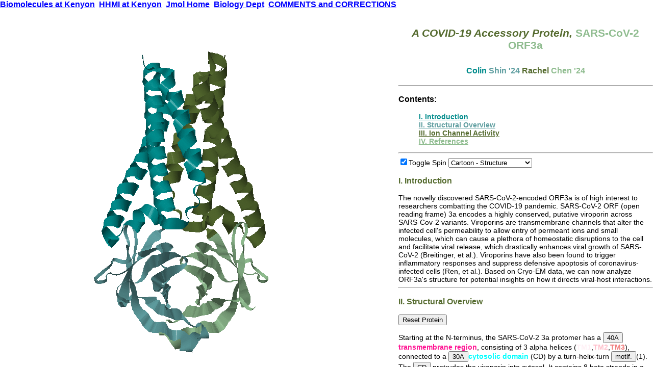

--- FILE ---
content_type: text/html
request_url: https://biology.kenyon.edu/BMB/jsmol2022/RCCCS/index.htm
body_size: 8560
content:
<!DOCTYPE html>
<html style=" height: 100%">
  <head>
    <meta http-equiv="content-type" content="text/html; charset=ISO-8859-1">
    <!-- 
	-template modified from one provided by David Marcey and molvisions <http://www.molvisions.com/>	-helpful tips provided by David Marcey, Tim Driscoll, Angel Herraez, and Bob Hanson (on the Jmol Discussion list)-->
    <title>Putative Ion Channel, SARS-CoV-2 ORF3a</title>
    <style>
	html {
	margin: 0;
	padding: 0;
}

body {
	top: 0px;
	left: 0px;
	margin: 0px;
	padding: 0px;
	background-color: #ffffff;
	color: #000000;
	font-family: sans-serif;
	font-size: 12px;
}

div.region {
	position: absolute;
	padding: 0px;
	background-color: #ffffff;
	color: #000000;
	overflow: auto;
	font-size: 14px;
}

div#navbar {
	top: 0px;
	left: 0px;
	width: 100%;
	height: 5%;
}

div#molecule  {
	top: 5%;
	left: 0px;
	width: 60%;
	height: 95%;
	float: left
}

div#text {
	top: 5%;
	left: 61%;
	width: 39%;
	height: 95%;
}
	</style>
    <script language="JavaScript" type="text/javascript" src="../jsmol/JSmol.min.js"></script>
    <script language="JavaScript">
var loadScript = "zap; load 6xdc.pdb; set specular on; moveTo 0 537 651 -537 113.9 120; spin on; select all; color cadetblue; labels off; restrict not water; spin on; spacefill off; backbone off; ribbons on; cartoons off; wireframe off; select: A; color darkolivegreen; select atomno >= 854 and atomno <= 1576; color darkseagreen; select atomno >= 1577 and atomno <= 2407; color darkcyan; moveto /* time, axisAngle */ 1.0 { 413 -628 659 133.0} /* zoom, translation */  90.74 0.0 0.0  /* center, rotationRadius */ {145.5725 145.5385 151.639} 43.967970586485464 /* navigation center, translation, depth */ {0 0 0} 0 0 0 /* cameraDepth, cameraX, cameraY */  3.0 0.0 0.0;";
var Info = {
  width: 300, //"100%",
  height: 300, //"100%",
  script: loadScript,
  serverURL: "http://chemapps.stolaf.edu/jmol/jsmol/jsmol.php ",
  use: "HTML5 WEBGL",
  j2sPath: "../jsmol/j2s",
  isSigned: false,             // Java only
  jarFile: "JmolApplet.jar",  // Java only
  jarPath: "../jsmol/java",                // Java only
  memoryLimit: 512,            // Java only
  console: "jmolApplet_infodiv"
}

function ResetProteinButton()
{
  Jmol.jmolButton(myJmol, loadScript, "Reset Protein");
}

function ResetComplexButton()
{
  Jmol.jmolButton(myJmol, "zap; load 6xdc.pdb; moveTo 0 -205 -705 679 170.2 135; set spin y 20; spin on; select all; labels off; set specular on; wireframe off; color blue; backbone on; ribbons on; cartoons on; spacefill off;","Reset Complex");
}
</script> <link href="tutorials.css" rel="stylesheet" type="text/css">
  </head>
  <body link="#0000ff">
    <form name="baseForm" id="baseForm" action="" method="get">
      <div id="navbar" class="region"><font size="3"><strong><a href="http://biology.kenyon.edu/BMB/chime.htm">Biomolecules
              at Kenyon</a> &nbsp;<a href="http://biology.kenyon.edu/HHMI/index.htm">HHMI
              at Kenyon</a> &nbsp;<a href="http://jmol.sourceforge.net/">Jmol
              Home</a> &nbsp;<a href="http://biology.kenyon.edu/welcome.htm">Biology
              Dept</a> &nbsp;<a href="mailto:slonczewski@kenyon.edu">COMMENTS
              and CORRECTIONS</a></strong></font></div>
      <div id="molecule" class="region">
        <script language="JavaScript" type="text/javascript">
          

var frameWidth, frameHeight
if (this.innerWidth) { frameWidth=this.innerWidth; frameHeight=this.innerHeight }
else // IE
{	
	frameWidth = document.body.clientWidth
	frameHeight = document.body.clientHeight
}
var appletSize = Math.min(frameWidth,frameHeight)
Info.width = appletSize;
Info.height = appletSize;
myJmol = Jmol.getApplet("myJmol", Info);
</script></div>
      <div id="text" class="region">
        <center>
          <h2> <strong><a name="top" id="top"></a><i><font color="darkolivegreen">A COVID-19 Accessory Protein, </font></i><font color="darkseagreen">SARS-CoV-2 ORF3a</font><br>
            </strong><strong><font size="3"><br>
            <font color="darkcyan">Colin</font> <font color="cadetblue">Shin '24</font> <font color="darkolivegreen">Rachel</font> <font color="darkseagreen">Chen '24</font></font></strong> </h2>
        </center>
        <p> </p>
        <hr>
        <h3> Contents:</h3>
        <ul>
          <strong><a href="#INTRODUCTION"><font color="darkcyan">I. Introduction</font></a></strong> <br>
          <strong><a href="#STRUCTURE"><font color="cadetblue">II. Structural Overview</font></a></strong> <br>
          <strong><a href="#ACTIVITY"><font color="darkolivegreen">III. Ion Channel Activity</font></a></strong> <br>
          <strong><a href="#REFERENCES"><font color="darkseagreen">IV. References</font></a></strong>
        </ul>
        <hr>
        <script language="JavaScript">   
			Jmol.jmolCheckbox(myJmol, "spin on","spin off", "Toggle Spin", "isChecked")</script>
        <script language="JavaScript">
       Jmol.jmolMenu(myJmol, [
                ["select protein; color cpk; spacefill on; spacefill 500; wireframe off; cartoon off; strand off; meshribbon off; ribbons off; select all; color cadetblue; select: A; color darkolivegreen; select atomno >= 854 and atomno <= 1576; color darkseagreen; select atomno >= 1577 and atomno <= 2407; color darkcyan", "Cartoon - Atom Spacefill"],
                ["select all; color pink; spacefill off; wireframe on; cartoon off; strand off; meshribbon off; ribbons off; select all; color cadetblue; select: A; color darkolivegreen; select atomno >= 854 and atomno <= 1576; color darkseagreen; select atomno >= 1577 and atomno <= 2407; color darkcyan; ", "Wireframe", ],
              	["select all; color pink; labels off; spacefill off; strand off; meshribbon off; wireframe off; ribbons off; cartoons off; backbone on; select protein; backbone off; cartoons on; select all; color cadetblue; select: A; color darkolivegreen; select atomno >= 854 and atomno <= 1576; color darkseagreen; select atomno >= 1577 and atomno <= 2407; color darkcyan","Cartoon - Structure", "isChecked"],
                ["select all; color cpk; spacefill 100; wireframe 50; cartoon off; strand off; ribbons off; meshribbon off; select backone; select all; color cadetblue; select: A; color darkolivegreen; select atomno >= 854 and atomno <= 1576; color darkseagreen; select atomno >= 1577 and atomno <= 2407; color darkcyan", "Ball and Stick",],
                ["select all; color cpk; spacefill off; wireframe off; cartoon off; strand on; ribbons off; meshribbon off; select all; color cadetblue; select: A; color darkolivegreen; select atomno >= 854 and atomno <= 1576; color darkseagreen; select atomno >= 1577 and atomno <= 2407; color darkcyan", "Strand",],
                ["select all; color cpk; spacefill off; wireframe off; cartoon off; strand off; ribbons off; meshribbon on; select all; color cadetblue; select: A; color darkolivegreen; select atomno >= 854 and atomno <= 1576; color darkseagreen; select atomno >= 1577 and atomno <= 2407; color darkcyan", "Mesh Ribbon",]
            ], 1)</script>
        <p><a name="INTRODUCTION"></a> </p>
        <h3> <strong><font color="darkolivegreen">I. Introduction</font></strong></h3>
        The novelly discovered SARS-CoV-2-encoded ORF3a is of high interest to
        researchers combatting the COVID-19 pandemic. SARS-CoV-2 ORF (open
        reading frame) 3a encodes a highly conserved, putative viroporin across
        SARS-Cov-2 variants. Viroporins are transmembrane channels that alter
        the infected cell's permeability to allow entry of permeant ions and
        small molecules, which can cause a plethora of homeostatic disruptions
        to the cell and facilitate viral release, which drastically enhances
        viral growth of SARS-CoV-2 (Breitinger, et al.). Viroporins have also
        been found to trigger inflammatory responses and suppress defensive
        apoptosis of coronavirus-infected cells (Ren, et al.). Based on Cryo-EM
        data, we can now analyze ORF3a's structure for potential insights on how
        it directs viral-host interactions.
        <hr><a name="STRUCTURE"></a>
        <h3> <strong><font color="darkolivegreen">II. Structural Overview</font></strong></h3>
        <script language="JavaScript">ResetProteinButton();</script>
        <p>Starting at the N-terminus, the SARS-CoV-2 3a protomer has a
          <script language="JavaScript">
  Jmol.jmolButton(myJmol, "select all; labels off; monitor off; strand off; spacefill off; ribbons on; color lightgrey; color transparent 200; wireframe off; cartoons off; backbone off; select: A; backbone on; color grey; select atomno >= 1 and atomno <= 830 ; ribbon on; backbone on; color deeppink; select atomno >= 854 and atomno <= 1576; backbone off; ribbon off; select: B; color lightgrey; color transparent 200; select atomno >= 2408 and atomno <= 3152; backbone off; ribbon off; moveto /* time, axisAngle */ 1.0 { 465 580 -669 172.97} /* zoom, translation */  90.74 0.0 0.0  /* center, rotationRadius */ {145.5725 145.5385 151.639} 43.967970586485464 /* navigation center, translation, depth */ {0 0 0} 0 0 0 /* cameraDepth, cameraX, cameraY */  3.0 0.0 0.0; spin z 0; spin off", "40A");
          </script> <font color="deeppink"><strong>transmembrane region</strong></font>,
          consisting of 3 alpha helices (<font color="lavenderblush"><strong>TM1</strong></font>,<font

            color="pink"><strong>TM2</strong></font>,<font color="lightcoral"><strong>TM3</strong></font>),
          connected to a
          <script language="JavaScript">
  Jmol.jmolButton(myJmol, "select all; labels off; monitor off; strand off; spacefill off; ribbons on; color lightgrey; color transparent 200; wireframe off; cartoons off; backbone off; select: A; backbone on; color deeppink; select atomno >= 854 and atomno <= 1576; backbone on; ribbon on; color aqua; moveto /* time, axisAngle */ 1.0 { 188 497 -847 151.83} /* zoom, translation */  90.74 0.0 0.0  /* center, rotationRadius */ {145.5725 145.5385 151.639} 43.967970586485464 /* navigation center, translation, depth */ {0 0 0} 0 0 0 /* cameraDepth, cameraX, cameraY */  3.0 0.0 0.0; spin z 0; spin off", "30A");
</script><font color="cyan"><strong>cytosolic domain</strong></font> (CD) by a
          turn-helix-turn
          <script language="JavaScript">
  Jmol.jmolButton(myJmol, "select all; labels off; monitor off; color lightgrey; color transparent 200; spacefill off; ribbon on; strand off; backbone off; select: A; color deeppink; color transparent 200; select atomno >= 854 and atomno <= 1576; backbone off; ribbon on; color aqua; color transparent 200; select atomno=800; label Turn-Helix-Turn; font label 20; color label yellowgreen; select atomno >= 760 and atomno <= 854; color yellowgreen; strand off; ribbon on; spin off; moveto /* time, axisAngle */ 1.0 { 655 -541 527 146.09} /* zoom, translation */  209.89 -10.0 0.0  /* center, rotationRadius */ {145.5725 145.5385 151.639} 43.967970586485464 /* navigation center, translation, depth */ {0 0 0} 0 0 0 /* cameraDepth, cameraX, cameraY */  3.0 0.0 0.0; spin z 0; spin off", "motif.");
          </script>(1). The
          <script language="JavaScript">
            Jmol.jmolButton(myJmol, "select all; labels off; monitor off; color lightgrey; color transparent 200; spacefill off; ribbon on; strand off; backbone off; select: A; color deeppink; color transparent 200; spin off; moveto /* time, axisAngle */ 1.0 { 418 649 -635 138.35} /* zoom, translation */  90.74 0.0 0.0  /* center, rotationRadius */ {145.5725 145.5385 151.639} 43.967970586485464 /* navigation center, translation, depth */ {0 0 0} 0 0 0 /* cameraDepth, cameraX, cameraY */  3.0 0.0 0.0; select atomno=974; label B1; font label 20; color label black; select atomno >= 974 and atomno <= 1000; color cyan; delay .25; color transparent 200; delay .25; color transparent 0; select atomno=854; label B2; font label 20; color label black; select atomno >= 854 and atomno <= 890; color cyan; delay .25; color transparent 200; delay .25; color transparent 0; select atomno=1251; label B3; font label 20; color label black; select atomno >= 1251 and atomno <= 1288; color cyan; delay .25; color transparent 200; delay .25; color transparent 0; select atomno=1325; label B4; font label 20; color label black; select atomno >= 1325 and atomno <= 1413; color cyan; delay .25; color transparent 200; delay .25; color transparent 0; select atomno=1480; label B5; font label 20; color label black; select atomno >= 1480 and atomno <= 1552; color cyan; delay .25; color transparent 200; delay .25; color transparent 0; select atomno=1035; label B6; font label 20; color label black; select atomno >= 1035 and atomno <= 1080; color cyan; delay .25; color transparent 200; delay .25; color transparent 0; select atomno=1112; label B7; font label 20; color label black; select atomno >= 1112 and atomno <= 1148; color cyan; delay .25; color transparent 200; delay .25; color transparent 0; select atomno=1157; label B8; font label 20; color label black; select atomno >= 1157 and atomno <= 1193; color cyan; delay .25; color transparent 200; delay .25; color transparent 0; spin on","CD")</script>
          protrudes the viroporin into cytosol. It contains 8 beta strands in a
          commonly observed beta-sandwich, where pairs of antiparallel beta
          strands stack atop each other. B1, B2, B6, and partially B7 make the
          "outer" sheet; while, B3, B4, B5, B8, and half of B7 make the "inner"
          sheet. This is a novel fold that has not yet been observed in other
          proteins. </p>
        <p> Kern, et al. has successfully reconstituted SARS-CoV-2 3a as dimers
          and tetramers, but the molecule could potentially oligomerize even
          larger. Dimeric contact is facilitated by highly complementary
          interactions between the CD using these specific
          <script language="JavaScript">
  Jmol.jmolButton(myJmol, "select all; spin off; spacefill off; labels off; monitor off; wireframe off; ribbons on; cartoons off; backbone off; strand off; color grey; color transparent 200; select: A; moveto /* time, axisAngle */ 1.0 { 413 -628 659 133.0} /* zoom, translation */  90.74 0.0 0.0  /* center, rotationRadius */ {145.5725 145.5385 151.639} 43.967970586485464 /* navigation center, translation, depth */ {0 0 0} 0 0 0 /* cameraDepth, cameraX, cameraY */  3.0 0.0 0.0; color deeppink; color transparent 200; select atomno >= 854 and atomno <= 1576; backbone off; ribbon on; color aqua; color transparent 200; select atomno=1049; label V168; color label cyan; select VAL168:A; color cyan; wireframe 100; delay .25; wireframe off; delay .25; wireframe 100; select atomno=1454; label V225; color label blue; select VAL225:A; color blue; wireframe 100; delay .25; wireframe off; delay .25; wireframe 100; select atomno=1495; label F230; color label magenta; select PHE230:A; color magenta; wireframe 100; delay .25; wireframe off; delay .25; wireframe 100; select atomno=1516; label I232; color label yellowgreen; select ILE232:A; color yellowgreen; wireframe 100; delay .25; wireframe off; delay .25; wireframe 100; moveto /* time, axisAngle */ 1.0 { 211 -485 849 138.86} /* zoom, translation */  209.88 0.0 -50.0  /* center, rotationRadius */ {145.5725 145.5385 151.639} 43.967970586485464 /* navigation center, translation, depth */ {0 0 0} 0 0 0 /* cameraDepth, cameraX, cameraY */  3.0 0.0 0.0; spin on;", "residues");  
            </script> (Kern et al.). This results in a hydrophobic core that
          buries up to 940 angstrom-squared of surface area per beta chain. The
          lumenal side will show TM1-3 of one protomer and TM1-3 of another
          respectively encircled in a
          <script language="JavaScript"> 
          Jmol.jmolButton(myJmol, "select all; spin off; spacefill off; labels off; monitor off; wireframe off; ribbons on; cartoons off; backbone off; strand off; color grey; color transparent 200; select: A; moveto /* time, axisAngle */ 1.0 { 304 688 -659 148.4} /* zoom, translation */  90.74 0.0 0.0  /* center, rotationRadius */ {145.5725 145.5385 151.639} 43.967970586485464 /* navigation center, translation, depth */ {0 0 0} 0 0 0 /* cameraDepth, cameraX, cameraY */  3.0 0.0 0.0; color deeppink; select atomno >= 854 and atomno <= 1576; backbone off; ribbon on; color aqua; color transparent 200; select atomno=90; label TM1; font label 20; color label black; select atomno >= 1 and atomno <= 180; color lavenderblush; delay .25; color transparent 200; delay .25; color transparent 0; delay .25; color transparent 200; delay .25; color transparent 0; select atomno=460; label TM2; font label 20; color label black; select atomno >= 200 and atomno <= 465; color pink; delay .25; color transparent 200; delay .25; color transparent 0; delay .25; color transparent 200; delay .25; color transparent 0; select atomno=650; label TM3; font label 20; color label black; select atomno >= 480 and atomno <= 750; color lightcoral; delay .25; color transparent 200; delay .25; color transparent 0; delay .25; color transparent 200; delay .25; color transparent 0; moveto /* time, axisAngle */ 1.0 { -920 -392 10 178.68} /* zoom, translation */  138.0 0.0 0.0  /* center, rotationRadius */ {145.5725 145.5385 151.639} 43.967970586485464 /* navigation center, translation, depth */ {0 0 0} 0 0 0 /* cameraDepth, cameraX, cameraY */  3.0 0.0 0.0; spin z -40;","clockwise")
          </script> manner. </p>
        <p> The 124 kDa tetramer is a side-by-side arrangement of two identical
          dimers (Figure 1). Cyro-EM analysis suggests this contact to occur
          between the TM3-CD linker and the beta1-beta2 linkers of neighboring
          dimers, at the
          <script language="JavaScript">
  Jmol.jmolButton(myJmol, "select all; spacefill off; labels off; monitor off; wireframe off; ribbons on; cartoons off; backbone off; strand off; color grey; color transparent 200; spin off; select: A; moveto /* time, axisAngle */ 1.0 { 413 -628 659 133.0} /* zoom, translation */  90.74 0.0 0.0  /* center, rotationRadius */ {145.5725 145.5385 151.639} 43.967970586485464 /* navigation center, translation, depth */ {0 0 0} 0 0 0 /* cameraDepth, cameraX, cameraY */  3.0 0.0 0.0; color deeppink; color transparent 200; select atomno >= 854 and atomno <= 1576; backbone off; ribbon on; color aqua; color transparent 200; select atomno=738; label W131; color label red; select TRP131:A; color cpk; color transparent 100; wireframe 100; delay .25; wireframe off; delay .25; wireframe 100; select atomno=767; label R134; color label red; select ARG134:A; color cpk; color transparent 100; wireframe 100; delay .25; wireframe off; delay .25; wireframe 100; select atomno=784; label K136; color label red; select LYS136:A; color cpk; color transparent 100; wireframe 100; delay .25; wireframe off; delay .25; wireframe 100; select atomno=911; label H150; color label red; select HIS150:A; color cpk; color transparent 100; wireframe 100; delay .25; wireframe off; delay .25; wireframe 100; select atomno=921; label T151; color label red; select THR151:A; color cpk; color transparent 100; wireframe 100; delay .25; wireframe off; delay .25; wireframe 100; select atomno=928; label N152; color label red; select ASN152:A; color cpk; color transparent 100; wireframe 100; delay .25; wireframe off; delay .25; wireframe 100; select atomno=936; label C153; color label red; select CYS153:A; color cpk; color transparent 100; wireframe 100; delay .25; wireframe off; delay .25; wireframe 100; select atomno=954; label D155; color label red; select ASP155:A; color cpk; color transparent 100; wireframe 100; delay .25; wireframe off; delay .25; wireframe 100; moveto /* time, axisAngle */ 1.0 { 718 576 -390 94.13} /* zoom, translation */  90.74 0.0 0.0  /* center, rotationRadius */ {145.5725 145.5385 151.639} 43.967970586485464 /* navigation center, translation, depth */ {0 0 0} 0 0 0 /* cameraDepth, cameraX, cameraY */  3.0 0.0 0.0; spin off", "indicated residues.")
          </script> This small contact between loops buries only 600
          angstroms-squared of protein surface. Consistently, the tetramer has
          been less frequently observed than the dimer. Experimentally
          introduced mutations to a
          <script language="JavaScript">
  Jmol.jmolButton(myJmol,"select all; spacefill off; labels off; monitor off; wireframe off; ribbons on; cartoons off; backbone off; strand off; color grey; color transparent 200; spin off; moveto /* time, axisAngle */ 1.0 { 413 -628 659 133.0} /* zoom, translation */  90.74 0.0 0.0  /* center, rotationRadius */ {145.5725 145.5385 151.639} 43.967970586485464 /* navigation center, translation, depth */ {0 0 0} 0 0 0 /* cameraDepth, cameraX, cameraY */  3.0 0.0 0.0; select: A; color deeppink; color transparent 200; select atomno >= 854 and atomno <= 1576; backbone off; ribbon on; color aqua; color transparent 200; select CYS130:A, CYS157:A, CYS133:A, CYS148:A, CYS153:A; spacefill 200; color blue; spin off; delay .25; spacefill off; delay .25; spacefill 200; select atomno=933; label Cysteine-Rich Region; color label blue; font label 20;", "cysteine-rich region")
          </script> adjacent below TM3 but above beta1 and beta2 propound that
          disulfide bonding also facilitates tetramerization. The bonds most
          likely occurs between
          <script language="JavaScript">
  Jmol.jmolButton(myJmol,"select all; spacefill off; labels off; wireframe off; ribbons on; cartoons off; backbone off; strand off; color grey; color transparent 200; spin off; moveto /* time, axisAngle */ 1.0 { 413 -628 659 133.0} /* zoom, translation */  158.7 0.0 -15.0  /* center, rotationRadius */ {145.5725 145.5385 151.639} 43.967970586485464 /* navigation center, translation, depth */ {0 0 0} 0 0 0 /* cameraDepth, cameraX, cameraY */  3.0 0.0 0.0; select: A; color deeppink; color transparent 200; select atomno >= 854 and atomno <= 1576; backbone off; ribbon on; color aqua; color transparent 200; select CYS133:A, CYS148:A, CYS157:A; wireframe 100; color cpk; spin off; delay .25; wireframe off; delay .25; wireframe 100; moveto /* time, axisAngle */ 1.0 { -232 -393 890 173.52} /* zoom, translation */  277.58 0.0 0.0  /* center, rotationRadius */ {145.5725 145.5385 151.639} 43.967970586485464 /* navigation center, translation, depth */ {0 0 0} 0 0 0 /* cameraDepth, cameraX, cameraY */  3.0 0.0 0.0; monitor 763 890; delay .25; monitor off; delay .25; monitor on; monitor 890 973; delay .25; monitor off; delay .25; monitor on; monitor 973 763; delay .25; monitor off; delay .25; monitor on; ", "C133, C148, and C157")
          </script>, whose sulfhydryl proximities to each other are within the
          average range for disulfide bonding (alpha carbon = 3.0 - 7.5
          angstroms) (Gao, et al.). </p>
        
        <span><img style="left: 0px; width: 350px; top: 500px; height: 280px;" title="Figure 3"

            alt="Figure 3" src="Figure 3.png"></span>
        <p> <strong>Figure 1.</strong> Macromolecule docking of an ORF3a tetramer, with a duplicate dimer positioned to the left of the JMOL-rendered ORF3a structure. (Source: Kern, et al.)</p>
        &nbsp;
        <hr><a name="ACTIVITY"></a>
        <h3> <strong><font color="darkolivegreen">III. Ion Channel Activity</font></strong></h3>
        <script language="JavaScript">ResetProteinButton();</script>
        <p>Biochemical assays reveal channels respond to potassium and calcium
          ions, but deactivate in response to acidic pH conditions (Kern et
          al.). Our rendered structure is most likely a "closed" state and would
          undergo conformational changes to become a functional channel. </p>
        <p> The inward facing side of the TM's are lined with residues that
          create a polar cavity vertically through the center of the ORF3a
          structure (Figure 2). There are also openings identified as "tunnels"
          which connect the central polar cavity to the exterior of the protein,
          shown in the figure below. The <font color="orchid"><strong>upper
              tunnel</strong></font> (circumferenced by indicated
          <script language="JavaScript">
  Jmol.jmolButton(myJmol, "select all; spin off; spacefill off; labels off; monitor off; wireframe off; ribbons on; cartoons off; backbone off; strand off; color grey; color transparent 200; select: A; moveto /* time, axisAngle */ 1.0 { 413 -628 659 133.0} /* zoom, translation */  90.74 0.0 0.0  /* center, rotationRadius */ {145.5725 145.5385 151.639} 43.967970586485464 /* navigation center, translation, depth */ {0 0 0} 0 0 0 /* cameraDepth, cameraX, cameraY */  3.0 0.0 0.0; color deeppink; color transparent 200; select atomno >= 854 and atomno <= 1576; backbone off; ribbon on; color aqua; color transparent 200; select atomno=699; label L127; font label 20; color label black; select LEU127:A; color orchid; wireframe 100; delay .25; wireframe off; delay .25; wireframe 100; select atomno=805; label L139; font label 20; color label black; select LEU139:A; color orchid; wireframe 100; delay .25; wireframe off; delay .25; wireframe 100; select atomno=664; label I123; font label 20; color label black; select ILE123:A; color orchid; wireframe 100; delay .25; wireframe off; delay .25; wireframe 100; select atomno=155; label K61; font label 20; color label black; select LYS61:A; color orchid; wireframe 100; delay .25; wireframe off; delay .25; wireframe 100; select atomno=304; label F79; font label 20; color label black; select PHE79:A; color orchid; wireframe 100; delay .25; wireframe off; delay .25; wireframe 100; select atomno=294; label H78; font label 20; color label black; select HIS78:A; color orchid; wireframe 100; delay .25; wireframe off; delay .25; wireframe 100; select atomno=274; label K75; font label 20; color label black; select LYS75:A; color orchid; wireframe 100; delay .25; wireframe off; delay .25; wireframe 100; select atomno=833; label D142; font label 20; color label black; select ASP142:A; color orchid; wireframe 100; delay .25; wireframe off; delay .25; wireframe 100; select all; wireframe; delay .1; wireframe 30; spacefill 30; delay .1; spacefill 50; delay .1; spacefill 75; delay .1; spacefill 100; delay .1; spacefill 125; delay .1; spacefill 150; delay .1; spacefill 175; delay .1; spacefill 200; delay .1; spacefill 225; delay .1; spacefill 250; delay .1; spacefill 275; delay .1; spacefill 300; delay .1; spacefill 325; delay .1; spacefill 350; delay .1; spacefill 375; delay .1; spacefill 400; delay .1; spacefill; moveto /* time, axisAngle */ 1.0 { 410 620 -669 176.56} /* zoom, translation */  104.35 0.0 0.0  /* center, rotationRadius */ {145.5725 145.5385 151.639} 43.967970586485464 /* navigation center, translation, depth */ {0 0 0} 0 0 0 /* cameraDepth, cameraX, cameraY */  3.0 0.0 0.0; select all; spacefill; wireframe 30; delay .1; spacefill 400; wireframe 100; delay .1; spacefill 350; delay .1; spacefill 300; delay .1; spacefill 250; delay .1; spacefill 200; delay .1; spacefill 150; delay .1; spacefill 100; delay .1; spacefill 50; delay .1; spacefill off; moveto /* time, axisAngle */ 1.0 { 431 641 -634 175.93} /* zoom, translation */  422.16 0.0 0.0  /* center, rotationRadius */ {145.5725 145.5385 151.639} 43.967970586485464 /* navigation center, translation, depth */ {0 0 0} 0 0 0 /* cameraDepth, cameraX, cameraY */  3.0 0.0 0.0;","key residues") 
          </script>) leads into the intermembrane space; The <font color="lightskyblue"><strong>lower
              tunnel</strong></font> (circumferenced by indicated
          <script language="JavaScript">
  Jmol.jmolButton(myJmol, "select all; spin off; spacefill off; labels off; monitor off; wireframe off; ribbons on; cartoons off; backbone off; strand off; color grey; color transparent 200; select: A; moveto /* time, axisAngle */ 1.0 { 413 -628 659 133.0} /* zoom, translation */  90.74 0.0 0.0  /* center, rotationRadius */ {145.5725 145.5385 151.639} 43.967970586485464 /* navigation center, translation, depth */ {0 0 0} 0 0 0 /* cameraDepth, cameraX, cameraY */  3.0 0.0 0.0; color deeppink; color transparent 200; select atomno >= 854 and atomno <= 1576; backbone off; ribbon on; color aqua; color transparent 200; select atomno=187; label L65; font label 20; color label black; select LEU65:A; color lightskyblue; wireframe 100; delay .25; wireframe off; delay .25; wireframe 100; select atomno=247; label L71; font label 20; color label black; select LEU71:A; color lightskyblue; wireframe 100; delay .25; wireframe off; delay .25; wireframe 100; select atomno=821; label Y141; font label 20; color label black; select TYR141:A; color lightskyblue; wireframe 100; delay .25; wireframe off; delay .25; wireframe 100; select atomno=1157; label Y189; font label 20; color label black; select TYR189:A; color lightskyblue; wireframe 100; delay .25; wireframe off; delay .25; wireframe 100; select atomno=1001; label N161; font label 20; color label black; select ASN161:A; color lightskyblue; wireframe 100; delay .25; wireframe off; delay .25; wireframe 100; select atomno=846; label N144; font label 20; color label black; select ASN144:A; color lightskyblue; wireframe 100; delay .25; wireframe off; delay .25; wireframe 100; select atomno=195; label K66; font label 20; color label black; select LYS66:A; color lightskyblue; wireframe 100; delay .25; wireframe off; delay .25; wireframe 100; moveto /* time, axisAngle */ 1.0 { 783 607 -135 116.69} /* zoom, translation */  182.51 0.0 -20.0  /* center, rotationRadius */ {145.5725 145.5385 151.639} 43.967970586485464 /* navigation center, translation, depth */ {0 0 0} 0 0 0 /* cameraDepth, cameraX, cameraY */  3.0 0.0 0.0; moveto /* time, axisAngle */ 1.0 { 783 607 -135 116.69} /* zoom, translation */  367.09 0.0 -40.0  /* center, rotationRadius */ {145.5725 145.5385 151.639} 43.967970586485464 /* navigation center, translation, depth */ {0 0 0} 0 0 0 /* cameraDepth, cameraX, cameraY */  3.0 0.0 0.0;", "key residues")
          </script>) leads into cytosol. </p>
        <p>Most ion channels also contain pores as a part of its ion conduction
          pathway. These pores can resemble exterior divots or <font color="orange"><strong>grooves</strong></font>
          . For ORF3a, these are presented as hydrophilic regions formed in
          between TM's. One particular groove is situated between TM2 and TM3,
          indicated by the
          <script language="JavaScript">
  Jmol.jmolButton(myJmol, "select all; spin off; spacefill off; labels off; monitor off; wireframe off; ribbons on; cartoons off; backbone off; strand off; color grey; color transparent 200; select: A; moveto /* time, axisAngle */ 1.0 { -11 728 -686 177.79} /* zoom, translation */  90.74 0.0 0.0  /* center, rotationRadius */ {145.5725 145.5385 151.639} 43.967970586485464 /* navigation center, translation, depth */ {0 0 0} 0 0 0 /* cameraDepth, cameraX, cameraY */  3.0 0.0 0.0; color deeppink; color transparent 200; select atomno >= 854 and atomno <= 1576; backbone off; ribbon on; color aqua; color transparent 200; select atomno=250; label TM2; font label 20; color label black; select atomno >= 204 and atomno <= 472; color magenta; color transparent 200; delay .25; color transparent 0; delay .25; color transparent 200; delay .25; color transparent 0; delay .25; color transparent 200; select atomno=750; label TM3; font label 20; color label black; select atomno >= 481 and atomno <= 774; color pink; color transparent 200; delay .25; color transparent 0; delay .25; color transparent 200; delay .25; color transparent 0; delay .25; color transparent 200; select atomno=627; label N119; color label orange; select ASN119:A; color orange; wireframe 100; delay .25; wireframe off; delay .25; wireframe on; select atomno=328; label N82; color label orange; select ASN82:A; color orange; wireframe 100; delay .25; wireframe off; delay .25; wireframe 100; select atomno=613; label S117; color label orange; select SER117:A; color orange; wireframe 100; delay .25; wireframe off; delay .25; wireframe 100; select atomno=604; label Q116; color label orange; select GLN116:A; color orange; wireframe 100; delay .25; wireframe off; delay .25; wireframe 100; select atomno=138; label S58; color label orange; select SER58:A; color orange; wireframe 100; delay .25; wireframe off; delay .25; wireframe 100; select atomno=386; label T89; color label orange; select THR89:A; color orange; wireframe 100; delay .25; wireframe off; delay .25; wireframe 100; select atomno=573; label Y113; color label orange; select TYR113:A; color orange; wireframe 100; delay .25; wireframe off; delay .25; wireframe 100; select atomno=412; label S92; color label orange; select SER92:A; color orange; wireframe 100; delay .25; wireframe off; delay .25; wireframe 100; select atomno=514; label Y109; color label orange; select TYR109:A; color orange; wireframe 100; delay .25; wireframe off; delay .25; wireframe 100; select atomno=418; label H93; color label orange; select HIS93:A; color orange; wireframe 100; delay .25; wireframe off; delay .25; wireframe 100; ", "polar residues")
          </script> . In the tetramerized form, these grooves in the dimer
          interface could potentially also create an interior cavity, as
          depicted in Figure 3. </p>
        <span><img style="left: 0px; width: 350px; top: 500px; height: 280px;" title="Figure 1"

            alt="Figure 1" src="Figure%201.png"></span>
        <p> <strong>Figure 2.</strong> Digital rendering of upper tunnel (left)
          and lower tunnel (right) in cyan blue in ORF3a structure. (Source:
          Kern, et al.)</p>
        <span><img style="left: 0px; width: 260px; top: 500px; height: 440px;" title="Figure 2"

            alt="Figure 2" src="Figure%202.png"></span>
        <p> <strong>Figure 3.</strong> Solvent excluded surface rendering of
          the TM2-3 hydrophilic groove (outlined in dashed lines). Color coding
          demonstrates most hydrophilic regions (dark cyan) to most hydrophobic
          regions (dark yellow). (Source: Kern, et al.) </p>
        <hr><a name="REFERENCES"></a>
        <h3> <strong><font color="darkolivegreen">IV. References</font></strong></h3>
        <strong><font size="-1">Breitinger, U., Farag, N. S., Sticht, H., and
            Breitinger, H.-G. (2022). Viroporins: Structure, function, and their
            role in the life cycle of SARS-CoV-2. <i>The International Journal
              of Biochemistry and Cell Biology, 145</i>, 106185.
            https://doi.org/10.1016/j.biocel.2022.106185
          </font></strong>
        <p><strong><font size="-1">Gao, X., Dong, X., Li, X., Liu, Z., and Liu,
              H. (2020). Prediction of disulfide bond engineering sites using a
              machine learning method. <i>Scientific Reports, 10</i>, 10330.
              https://doi.org/10.1038/s41598-020-67230-z
            </font></strong> </p>
        <p><strong><font size="-1">Kern, D. M., Sorum, B., Mali, S. S., Hoel, C.
              M., Sridharan, S., Remis, J. P., Toso, D. B., Kotecha, A.,
              Bautista, D. M., and Brohawn, S. G. (2021). Cryo-EM structure of
              SARS-CoV-2 ORF3a in lipid nanodiscs. <i>Nature Structural and
                Molecular Biology, 28(7)</i>, 573-582.
              https://doi.org/10.1038/s41594-021-00619-0
            </font></strong> </p>
        <p><strong><font size="-1">Ren, Y., Shu, T., Wu, D., Mu, J., Wang, C.,
              Huang, M., Han, Y., Zhang, X.-Y., Zhou, W., Qiu, Y., and Zhou, X.
              (2020). The ORF3a protein of SARS-CoV-2 induces apoptosis in
              cells. <i>Cellular and Molecular Immunology, 17(8)</i>, Article
              8. https://doi.org/10.1038/s41423-020-0485-9
            </font></strong> </p>
        <p><strong><a href="#top">Back to Top</a></strong></p>
      </div>
      <strong> </strong></form>
  </body>
</html>


--- FILE ---
content_type: text/css
request_url: https://biology.kenyon.edu/BMB/jsmol2022/RCCCS/tutorials.css
body_size: 526
content:
html {
	margin: 0;
	padding: 0;
}

body {
	top: 0px;
	left: 0px;
	margin: 0px;
	padding: 0px;
	background-color: #ffffff;
	color: #000000;
	font-family: sans-serif;
	font-size: 12px;
}

div.region {
	position: absolute;
	padding: 0px;
	background-color: #ffffff;
	color: #000000;
	overflow: auto;
	font-size: 14px;
}

div#navbar {
	top: 0px;
	left: 0px;
	width: 100%;
	height: 5%;
}

div#molecule  {
	top: 5%;
	left: 0px;
	width: 60%;
	height: 95%;
	float: left
}

div#text {
	top: 5%;
	left: 61%;
	width: 39%;
	height: 95%;
}

--- FILE ---
content_type: application/javascript
request_url: https://biology.kenyon.edu/BMB/jsmol2022/jsmol/JSmol.min.js
body_size: 229574
content:
(function(a,m){"object"===typeof module&&"object"===typeof module.exports?module.exports=a.document?m(a,!0):function(a){if(!a.document)throw Error("jQuery requires a window with a document");return m(a)}:m(a)})("undefined"!==typeof window?window:this,function(a,m){function l(g){var v=g.length,a=f.type(g);return"function"===a||f.isWindow(g)?!1:1===g.nodeType&&v?!0:"array"===a||0===v||"number"===typeof v&&0<v&&v-1 in g}function h(g,v,a){if(f.isFunction(v))return f.grep(g,function(g,f){return!!v.call(g,
f,g)!==a});if(v.nodeType)return f.grep(g,function(g){return g===v!==a});if("string"===typeof v){if(Vc.test(v))return f.filter(v,g,a);v=f.filter(v,g)}return f.grep(g,function(g){return 0<=f.inArray(g,v)!==a})}function e(g,v){do g=g[v];while(g&&1!==g.nodeType);return g}function j(){y.addEventListener?(y.removeEventListener("DOMContentLoaded",t,!1),a.removeEventListener("load",t,!1)):(y.detachEvent("onreadystatechange",t),a.detachEvent("onload",t))}function t(){if(y.addEventListener||"load"===event.type||
"complete"===y.readyState)j(),f.ready()}function s(g,v,a){if(void 0===a&&1===g.nodeType)if(a="data-"+v.replace(Wc,"-$1").toLowerCase(),a=g.getAttribute(a),"string"===typeof a){try{a="true"===a?!0:"false"===a?!1:"null"===a?null:+a+""===a?+a:Xc.test(a)?f.parseJSON(a):a}catch(K){}f.data(g,v,a)}else a=void 0;return a}function u(g){for(var a in g)if(!("data"===a&&f.isEmptyObject(g[a]))&&"toJSON"!==a)return!1;return!0}function b(g,a,p,K){if(f.acceptData(g)){var b=f.expando,c=g.nodeType,d=c?f.cache:g,n=
c?g[b]:g[b]&&b;if(n&&d[n]&&(K||d[n].data)||!(void 0===p&&"string"===typeof a)){n||(n=c?g[b]=k.pop()||f.guid++:b);d[n]||(d[n]=c?{}:{toJSON:f.noop});if("object"===typeof a||"function"===typeof a)K?d[n]=f.extend(d[n],a):d[n].data=f.extend(d[n].data,a);g=d[n];K||(g.data||(g.data={}),g=g.data);void 0!==p&&(g[f.camelCase(a)]=p);"string"===typeof a?(p=g[a],null==p&&(p=g[f.camelCase(a)])):p=g;return p}}}function c(g,a,p){if(f.acceptData(g)){var K,b,c=g.nodeType,k=c?f.cache:g,d=c?g[f.expando]:f.expando;if(k[d]){if(a&&
(K=p?k[d]:k[d].data)){f.isArray(a)?a=a.concat(f.map(a,f.camelCase)):a in K?a=[a]:(a=f.camelCase(a),a=a in K?[a]:a.split(" "));for(b=a.length;b--;)delete K[a[b]];if(p?!u(K):!f.isEmptyObject(K))return}if(!p&&(delete k[d].data,!u(k[d])))return;c?f.cleanData([g],!0):w.deleteExpando||k!=k.window?delete k[d]:k[d]=null}}}function d(){return!0}function q(){return!1}function I(){try{return y.activeElement}catch(g){}}function B(g){var a=mc.split("|");g=g.createDocumentFragment();if(g.createElement)for(;a.length;)g.createElement(a.pop());
return g}function E(g,a){var p,K,b=0,c=typeof g.getElementsByTagName!==la?g.getElementsByTagName(a||"*"):typeof g.querySelectorAll!==la?g.querySelectorAll(a||"*"):void 0;if(!c){c=[];for(p=g.childNodes||g;null!=(K=p[b]);b++)!a||f.nodeName(K,a)?c.push(K):f.merge(c,E(K,a))}return void 0===a||a&&f.nodeName(g,a)?f.merge([g],c):c}function rb(g){Mb.test(g.type)&&(g.defaultChecked=g.checked)}function Ya(g,a){return f.nodeName(g,"table")&&f.nodeName(11!==a.nodeType?a:a.firstChild,"tr")?g.getElementsByTagName("tbody")[0]||
g.appendChild(g.ownerDocument.createElement("tbody")):g}function Ea(g){g.type=(null!==f.find.attr(g,"type"))+"/"+g.type;return g}function U(g){var a=Yc.exec(g.type);a?g.type=a[1]:g.removeAttribute("type");return g}function Q(g,a){for(var p,K=0;null!=(p=g[K]);K++)f._data(p,"globalEval",!a||f._data(a[K],"globalEval"))}function Fa(g,a){if(1===a.nodeType&&f.hasData(g)){var p,K,b;K=f._data(g);var c=f._data(a,K),k=K.events;if(k)for(p in delete c.handle,c.events={},k){K=0;for(b=k[p].length;K<b;K++)f.event.add(a,
p,k[p][K])}c.data&&(c.data=f.extend({},c.data))}}function Pa(g,v){var p=f(v.createElement(g)).appendTo(v.body),b=a.getDefaultComputedStyle?a.getDefaultComputedStyle(p[0]).display:f.css(p[0],"display");p.detach();return b}function db(g){var a=y,p=nc[g];if(!p){p=Pa(g,a);if("none"===p||!p)eb=(eb||f("<iframe frameborder='0' width='0' height='0'/>")).appendTo(a.documentElement),a=(eb[0].contentWindow||eb[0].contentDocument).document,a.write(),a.close(),p=Pa(g,a),eb.detach();nc[g]=p}return p}function fb(g,
a){return{get:function(){var p=g();if(null!=p)if(p)delete this.get;else return(this.get=a).apply(this,arguments)}}}function gb(g,a){if(a in g)return a;for(var p=a.charAt(0).toUpperCase()+a.slice(1),b=a,f=oc.length;f--;)if(a=oc[f]+p,a in g)return a;return b}function va(g,a){for(var p,b,c,k=[],d=0,n=g.length;d<n;d++)if(b=g[d],b.style)if(k[d]=f._data(b,"olddisplay"),p=b.style.display,a)!k[d]&&"none"===p&&(b.style.display=""),""===b.style.display&&hb(b)&&(k[d]=f._data(b,"olddisplay",db(b.nodeName)));
else if(!k[d]&&(c=hb(b),p&&"none"!==p||!c))f._data(b,"olddisplay",c?p:f.css(b,"display"));for(d=0;d<n;d++)if(b=g[d],b.style&&(!a||"none"===b.style.display||""===b.style.display))b.style.display=a?k[d]||"":"none";return g}function ma(g,a,p){return(g=Zc.exec(a))?Math.max(0,g[1]-(p||0))+(g[2]||"px"):a}function x(g,a,p,b,c){a=p===(b?"border":"content")?4:"width"===a?1:0;for(var k=0;4>a;a+=2)"margin"===p&&(k+=f.css(g,p+Qa[a],!0,c)),b?("content"===p&&(k-=f.css(g,"padding"+Qa[a],!0,c)),"margin"!==p&&(k-=
f.css(g,"border"+Qa[a]+"Width",!0,c))):(k+=f.css(g,"padding"+Qa[a],!0,c),"padding"!==p&&(k+=f.css(g,"border"+Qa[a]+"Width",!0,c)));return k}function aa(g,a,p){var b=!0,c="width"===a?g.offsetWidth:g.offsetHeight,k=Ra(g),d=w.boxSizing()&&"border-box"===f.css(g,"boxSizing",!1,k);if(0>=c||null==c){c=Sa(g,a,k);if(0>c||null==c)c=g.style[a];if(sb.test(c))return c;b=d&&(w.boxSizingReliable()||c===g.style[a]);c=parseFloat(c)||0}return c+x(g,a,p||(d?"border":"content"),b,k)+"px"}function L(g,a,p,b,f){return new L.prototype.init(g,
a,p,b,f)}function ga(){setTimeout(function(){Za=void 0});return Za=f.now()}function O(g,a){var p,b={height:g},f=0;for(a=a?1:0;4>f;f+=2-a)p=Qa[f],b["margin"+p]=b["padding"+p]=g;a&&(b.opacity=b.width=g);return b}function wa(g,a,p){for(var b,f=(ib[a]||[]).concat(ib["*"]),c=0,k=f.length;c<k;c++)if(b=f[c].call(p,a,g))return b}function jb(g,a,p){var b,c,k=0,d=tb.length,n=f.Deferred().always(function(){delete e.elem}),e=function(){if(c)return!1;for(var a=Za||ga(),a=Math.max(0,r.startTime+r.duration-a),v=
1-(a/r.duration||0),p=0,b=r.tweens.length;p<b;p++)r.tweens[p].run(v);n.notifyWith(g,[r,v,a]);if(1>v&&b)return a;n.resolveWith(g,[r]);return!1},r=n.promise({elem:g,props:f.extend({},a),opts:f.extend(!0,{specialEasing:{}},p),originalProperties:a,originalOptions:p,startTime:Za||ga(),duration:p.duration,tweens:[],createTween:function(a,v){var p=f.Tween(g,r.opts,a,v,r.opts.specialEasing[a]||r.opts.easing);r.tweens.push(p);return p},stop:function(a){var v=0,p=a?r.tweens.length:0;if(c)return this;for(c=
!0;v<p;v++)r.tweens[v].run(1);a?n.resolveWith(g,[r,a]):n.rejectWith(g,[r,a]);return this}});a=r.props;p=r.opts.specialEasing;var h,q,l,j;for(b in a)if(h=f.camelCase(b),q=p[h],l=a[b],f.isArray(l)&&(q=l[1],l=a[b]=l[0]),b!==h&&(a[h]=l,delete a[b]),(j=f.cssHooks[h])&&"expand"in j)for(b in l=j.expand(l),delete a[h],l)b in a||(a[b]=l[b],p[b]=q);else p[h]=q;for(;k<d;k++)if(b=tb[k].call(r,g,a,r.opts))return b;f.map(a,wa,r);f.isFunction(r.opts.start)&&r.opts.start.call(g,r);f.fx.timer(f.extend(e,{elem:g,anim:r,
queue:r.opts.queue}));return r.progress(r.opts.progress).done(r.opts.done,r.opts.complete).fail(r.opts.fail).always(r.opts.always)}function kb(g){return function(a,p){"string"!==typeof a&&(p=a,a="*");var b,c=0,k=a.toLowerCase().match(xa)||[];if(f.isFunction(p))for(;b=k[c++];)"+"===b.charAt(0)?(b=b.slice(1)||"*",(g[b]=g[b]||[]).unshift(p)):(g[b]=g[b]||[]).push(p)}}function ub(g,a,p,b){function c(n){var e;k[n]=!0;f.each(g[n]||[],function(g,f){var n=f(a,p,b);if("string"===typeof n&&!d&&!k[n])return a.dataTypes.unshift(n),
c(n),!1;if(d)return!(e=n)});return e}var k={},d=g===Nb;return c(a.dataTypes[0])||!k["*"]&&c("*")}function ya(g,a){var p,b,c=f.ajaxSettings.flatOptions||{};for(b in a)void 0!==a[b]&&((c[b]?g:p||(p={}))[b]=a[b]);p&&f.extend(!0,g,p);return g}function na(g,a,p,b){var c;if(f.isArray(a))f.each(a,function(a,v){p||ad.test(g)?b(g,v):na(g+"["+("object"===typeof v?a:"")+"]",v,p,b)});else if(!p&&"object"===f.type(a))for(c in a)na(g+"["+c+"]",a[c],p,b);else b(g,a)}function C(g){try{return g?new a.ActiveXObject("Microsoft.XMLHTTP"):
new a.XMLHttpRequest}catch(v){}}function ba(){try{return new a.XMLHttpRequest}catch(g){}}function V(g){return f.isWindow(g)?g:9===g.nodeType?g.defaultView||g.parentWindow:!1}var k=[],n=k.slice,r=k.concat,z=k.push,F=k.indexOf,P={},bd=P.toString,za=P.hasOwnProperty,Ob="".trim,w={},f=function(g,a){return new f.fn.init(g,a)},cd=/^[\s\uFEFF\xA0]+|[\s\uFEFF\xA0]+$/g,dd=/^-ms-/,ed=/-([\da-z])/gi,fd=function(g,a){return a.toUpperCase()};f.fn=f.prototype={jquery:"1.11.0",constructor:f,selector:"",length:0,
toArray:function(){return n.call(this)},get:function(g){return null!=g?0>g?this[g+this.length]:this[g]:n.call(this)},pushStack:function(g){g=f.merge(this.constructor(),g);g.prevObject=this;g.context=this.context;return g},each:function(g,a){return f.each(this,g,a)},map:function(g){return this.pushStack(f.map(this,function(a,p){return g.call(a,p,a)}))},slice:function(){return this.pushStack(n.apply(this,arguments))},first:function(){return this.eq(0)},last:function(){return this.eq(-1)},eq:function(g){var a=
this.length;g=+g+(0>g?a:0);return this.pushStack(0<=g&&g<a?[this[g]]:[])},end:function(){return this.prevObject||this.constructor(null)},push:z,sort:k.sort,splice:k.splice};f.extend=f.fn.extend=function(){var g,a,p,b,c,k=arguments[0]||{},d=1,n=arguments.length,e=!1;"boolean"===typeof k&&(e=k,k=arguments[d]||{},d++);"object"!==typeof k&&!f.isFunction(k)&&(k={});d===n&&(k=this,d--);for(;d<n;d++)if(null!=(c=arguments[d]))for(b in c)g=k[b],p=c[b],k!==p&&(e&&p&&(f.isPlainObject(p)||(a=f.isArray(p)))?(a?
(a=!1,g=g&&f.isArray(g)?g:[]):g=g&&f.isPlainObject(g)?g:{},k[b]=f.extend(e,g,p)):void 0!==p&&(k[b]=p));return k};f.extend({expando:"jQuery"+("1.11.0"+Math.random()).replace(/\D/g,""),isReady:!0,error:function(g){throw Error(g);},noop:function(){},isFunction:function(g){return"function"===f.type(g)},isArray:Array.isArray||function(g){return"array"===f.type(g)},isWindow:function(g){return null!=g&&g==g.window},isNumeric:function(g){return 0<=g-parseFloat(g)},isEmptyObject:function(g){for(var a in g)return!1;
return!0},isPlainObject:function(g){var a;if(!g||"object"!==f.type(g)||g.nodeType||f.isWindow(g))return!1;try{if(g.constructor&&!za.call(g,"constructor")&&!za.call(g.constructor.prototype,"isPrototypeOf"))return!1}catch(p){return!1}if(w.ownLast)for(a in g)return za.call(g,a);for(a in g);return void 0===a||za.call(g,a)},type:function(g){return null==g?g+"":"object"===typeof g||"function"===typeof g?P[bd.call(g)]||"object":typeof g},globalEval:function(g){g&&f.trim(g)&&(a.execScript||function(g){a.eval.call(a,
g)})(g)},camelCase:function(g){return g.replace(dd,"ms-").replace(ed,fd)},nodeName:function(g,a){return g.nodeName&&g.nodeName.toLowerCase()===a.toLowerCase()},each:function(g,a,p){var b,f=0,c=g.length;b=l(g);if(p)if(b)for(;f<c&&!(b=a.apply(g[f],p),!1===b);f++);else for(f in g){if(b=a.apply(g[f],p),!1===b)break}else if(b)for(;f<c&&!(b=a.call(g[f],f,g[f]),!1===b);f++);else for(f in g)if(b=a.call(g[f],f,g[f]),!1===b)break;return g},trim:Ob&&!Ob.call("\ufeff\u00a0")?function(g){return null==g?"":Ob.call(g)}:
function(g){return null==g?"":(g+"").replace(cd,"")},makeArray:function(g,a){var p=a||[];null!=g&&(l(Object(g))?f.merge(p,"string"===typeof g?[g]:g):z.call(p,g));return p},inArray:function(g,a,p){var b;if(a){if(F)return F.call(a,g,p);b=a.length;for(p=p?0>p?Math.max(0,b+p):p:0;p<b;p++)if(p in a&&a[p]===g)return p}return-1},merge:function(g,a){for(var p=+a.length,b=0,f=g.length;b<p;)g[f++]=a[b++];if(p!==p)for(;void 0!==a[b];)g[f++]=a[b++];g.length=f;return g},grep:function(g,a,p){for(var b=[],f=0,c=
g.length,k=!p;f<c;f++)p=!a(g[f],f),p!==k&&b.push(g[f]);return b},map:function(g,a,p){var b,f=0,c=g.length,k=[];if(l(g))for(;f<c;f++)b=a(g[f],f,p),null!=b&&k.push(b);else for(f in g)b=a(g[f],f,p),null!=b&&k.push(b);return r.apply([],k)},guid:1,proxy:function(g,a){var p,b;"string"===typeof a&&(b=g[a],a=g,g=b);if(f.isFunction(g))return p=n.call(arguments,2),b=function(){return g.apply(a||this,p.concat(n.call(arguments)))},b.guid=g.guid=g.guid||f.guid++,b},now:function(){return+new Date},support:w});
f.each("Boolean Number String Function Array Date RegExp Object Error".split(" "),function(g,a){P["[object "+a+"]"]=a.toLowerCase()});var Pb=a,D=function(g,a,p,b){var f,c,k,d,n;(a?a.ownerDocument||a:W)!==R&&oa(a);a=a||R;p=p||[];if(!g||"string"!==typeof g)return p;if(1!==(d=a.nodeType)&&9!==d)return[];if(X&&!b){if(f=gd.exec(g))if(k=f[1])if(9===d)if((c=a.getElementById(k))&&c.parentNode){if(c.id===k)return p.push(c),p}else return p;else{if(a.ownerDocument&&(c=a.ownerDocument.getElementById(k))&&sa(a,
c)&&c.id===k)return p.push(c),p}else{if(f[2])return Ga.apply(p,a.getElementsByTagName(g)),p;if((k=f[3])&&H.getElementsByClassName&&a.getElementsByClassName)return Ga.apply(p,a.getElementsByClassName(k)),p}if(H.qsa&&(!S||!S.test(g))){c=f=M;k=a;n=9===d&&g;if(1===d&&"object"!==a.nodeName.toLowerCase()){d=ta(g);(f=a.getAttribute("id"))?c=f.replace(hd,"\\$&"):a.setAttribute("id",c);c="[id='"+c+"'] ";for(k=d.length;k--;)d[k]=c+vb(d[k]);k=Qb.test(g)&&ha(a.parentNode)||a;n=d.join(",")}if(n)try{return Ga.apply(p,
k.querySelectorAll(n)),p}catch(e){}finally{f||a.removeAttribute("id")}}}var r;a:{g=g.replace(wb,"$1");c=ta(g);if(!b&&1===c.length){f=c[0]=c[0].slice(0);if(2<f.length&&"ID"===(r=f[0]).type&&H.getById&&9===a.nodeType&&X&&G.relative[f[1].type]){a=(G.find.ID(r.matches[0].replace(Ha,Ia),a)||[])[0];if(!a){r=p;break a}g=g.slice(f.shift().value.length)}for(d=xb.needsContext.test(g)?0:f.length;d--;){r=f[d];if(G.relative[k=r.type])break;if(k=G.find[k])if(b=k(r.matches[0].replace(Ha,Ia),Qb.test(f[0].type)&&
ha(a.parentNode)||a)){f.splice(d,1);g=b.length&&vb(f);if(!g){Ga.apply(p,b);r=p;break a}break}}}$a(g,c)(b,a,!X,p,Qb.test(g)&&ha(a.parentNode)||a);r=p}return r},Rb=function(){function g(p,b){a.push(p+" ")>G.cacheLength&&delete g[a.shift()];return g[p+" "]=b}var a=[];return g},pa=function(g){g[M]=!0;return g},qa=function(g){var a=R.createElement("div");try{return!!g(a)}catch(p){return!1}finally{a.parentNode&&a.parentNode.removeChild(a)}},Sb=function(g,a){for(var p=g.split("|"),b=g.length;b--;)G.attrHandle[p[b]]=
a},pc=function(g,a){var p=a&&g,b=p&&1===g.nodeType&&1===a.nodeType&&(~a.sourceIndex||ia)-(~g.sourceIndex||ia);if(b)return b;if(p)for(;p=p.nextSibling;)if(p===a)return-1;return g?1:-1},id=function(g){return function(a){return"input"===a.nodeName.toLowerCase()&&a.type===g}},jd=function(g){return function(a){var p=a.nodeName.toLowerCase();return("input"===p||"button"===p)&&a.type===g}},ua=function(g){return pa(function(a){a=+a;return pa(function(p,b){for(var f,c=g([],p.length,a),k=c.length;k--;)if(p[f=
c[k]])p[f]=!(b[f]=p[f])})})},ha=function(g){return g&&typeof g.getElementsByTagName!==T&&g},qc=function(){},ta=function(g,a){var p,b,f,c,k,d,n;if(k=Ja[g+" "])return a?0:k.slice(0);k=g;d=[];for(n=G.preFilter;k;){if(!p||(b=kd.exec(k)))b&&(k=k.slice(b[0].length)||k),d.push(f=[]);p=!1;if(b=ld.exec(k))p=b.shift(),f.push({value:p,type:b[0].replace(wb," ")}),k=k.slice(p.length);for(c in G.filter)if((b=xb[c].exec(k))&&(!n[c]||(b=n[c](b))))p=b.shift(),f.push({value:p,type:c,matches:b}),k=k.slice(p.length);
if(!p)break}return a?k.length:k?D.error(g):Ja(g,d).slice(0)},vb=function(g){for(var a=0,p=g.length,b="";a<p;a++)b+=g[a].value;return b},Tb=function(g,a,p){var b=a.dir,f=p&&"parentNode"===b,c=md++;return a.first?function(a,p,v){for(;a=a[b];)if(1===a.nodeType||f)return g(a,p,v)}:function(a,p,v){var k,d,n=[ca,c];if(v)for(;a=a[b];){if((1===a.nodeType||f)&&g(a,p,v))return!0}else for(;a=a[b];)if(1===a.nodeType||f){d=a[M]||(a[M]={});if((k=d[b])&&k[0]===ca&&k[1]===c)return n[2]=k[2];d[b]=n;if(n[2]=g(a,p,
v))return!0}}},Ub=function(g){return 1<g.length?function(a,p,b){for(var f=g.length;f--;)if(!g[f](a,p,b))return!1;return!0}:g[0]},Ta=function(g,a,p,b,f){for(var c,k=[],d=0,n=g.length,e=null!=a;d<n;d++)if(c=g[d])if(!p||p(c,b,f))k.push(c),e&&a.push(d);return k},Vb=function(g,a,p,b,f,c){b&&!b[M]&&(b=Vb(b));f&&!f[M]&&(f=Vb(f,c));return pa(function(c,k,d,n){var e,r,fa=[],h=[],l=k.length,q;if(!(q=c)){q=a||"*";for(var j=d.nodeType?[d]:d,A=[],z=0,T=j.length;z<T;z++)D(q,j[z],A);q=A}q=g&&(c||!a)?Ta(q,fa,g,d,
n):q;j=p?f||(c?g:l||b)?[]:k:q;p&&p(q,j,d,n);if(b){e=Ta(j,h);b(e,[],d,n);for(d=e.length;d--;)if(r=e[d])j[h[d]]=!(q[h[d]]=r)}if(c){if(f||g){if(f){e=[];for(d=j.length;d--;)if(r=j[d])e.push(q[d]=r);f(null,j=[],e,n)}for(d=j.length;d--;)if((r=j[d])&&-1<(e=f?Ua.call(c,r):fa[d]))c[e]=!(k[e]=r)}}else j=Ta(j===k?j.splice(l,j.length):j),f?f(null,k,j,n):Ga.apply(k,j)})},Wb=function(g){var a,p,b,f=g.length,c=G.relative[g[0].type];p=c||G.relative[" "];for(var k=c?1:0,d=Tb(function(g){return g===a},p,!0),n=Tb(function(g){return-1<
Ua.call(a,g)},p,!0),e=[function(g,p,b){return!c&&(b||p!==Aa)||((a=p).nodeType?d(g,p,b):n(g,p,b))}];k<f;k++)if(p=G.relative[g[k].type])e=[Tb(Ub(e),p)];else{p=G.filter[g[k].type].apply(null,g[k].matches);if(p[M]){for(b=++k;b<f&&!G.relative[g[b].type];b++);return Vb(1<k&&Ub(e),1<k&&vb(g.slice(0,k-1).concat({value:" "===g[k-2].type?"*":""})).replace(wb,"$1"),p,k<b&&Wb(g.slice(k,b)),b<f&&Wb(g=g.slice(b)),b<f&&vb(g))}e.push(p)}return Ub(e)},Ba,H,G,Ka,rc,$a,Aa,ra,Ca,oa,R,ja,X,S,da,La,sa,M="sizzle"+-new Date,
W=Pb.document,ca=0,md=0,sc=Rb(),Ja=Rb(),Da=Rb(),A=function(g,a){g===a&&(Ca=!0);return 0},T="undefined",ia=-2147483648,ea={}.hasOwnProperty,N=[],Y=N.pop,nd=N.push,Ga=N.push,tc=N.slice,Ua=N.indexOf||function(g){for(var a=0,p=this.length;a<p;a++)if(this[a]===g)return a;return-1},uc="(?:\\\\.|[\\w-]|[^\\x00-\\xa0])+".replace("w","w#"),vc="\\[[\\x20\\t\\r\\n\\f]*((?:\\\\.|[\\w-]|[^\\x00-\\xa0])+)[\\x20\\t\\r\\n\\f]*(?:([*^$|!~]?=)[\\x20\\t\\r\\n\\f]*(?:(['\"])((?:\\\\.|[^\\\\])*?)\\3|("+uc+")|)|)[\\x20\\t\\r\\n\\f]*\\]",
Xb=":((?:\\\\.|[\\w-]|[^\\x00-\\xa0])+)(?:\\(((['\"])((?:\\\\.|[^\\\\])*?)\\3|((?:\\\\.|[^\\\\()[\\]]|"+vc.replace(3,8)+")*)|.*)\\)|)",wb=RegExp("^[\\x20\\t\\r\\n\\f]+|((?:^|[^\\\\])(?:\\\\.)*)[\\x20\\t\\r\\n\\f]+$","g"),kd=/^[\x20\t\r\n\f]*,[\x20\t\r\n\f]*/,ld=/^[\x20\t\r\n\f]*([>+~]|[\x20\t\r\n\f])[\x20\t\r\n\f]*/,od=RegExp("=[\\x20\\t\\r\\n\\f]*([^\\]'\"]*?)[\\x20\\t\\r\\n\\f]*\\]","g"),pd=RegExp(Xb),qd=RegExp("^"+uc+"$"),xb={ID:/^#((?:\\.|[\w-]|[^\x00-\xa0])+)/,CLASS:/^\.((?:\\.|[\w-]|[^\x00-\xa0])+)/,
TAG:RegExp("^("+"(?:\\\\.|[\\w-]|[^\\x00-\\xa0])+".replace("w","w*")+")"),ATTR:RegExp("^"+vc),PSEUDO:RegExp("^"+Xb),CHILD:RegExp("^:(only|first|last|nth|nth-last)-(child|of-type)(?:\\([\\x20\\t\\r\\n\\f]*(even|odd|(([+-]|)(\\d*)n|)[\\x20\\t\\r\\n\\f]*(?:([+-]|)[\\x20\\t\\r\\n\\f]*(\\d+)|))[\\x20\\t\\r\\n\\f]*\\)|)","i"),bool:RegExp("^(?:checked|selected|async|autofocus|autoplay|controls|defer|disabled|hidden|ismap|loop|multiple|open|readonly|required|scoped)$","i"),needsContext:RegExp("^[\\x20\\t\\r\\n\\f]*[>+~]|:(even|odd|eq|gt|lt|nth|first|last)(?:\\([\\x20\\t\\r\\n\\f]*((?:-\\d)?\\d*)[\\x20\\t\\r\\n\\f]*\\)|)(?=[^-]|$)",
"i")},rd=/^(?:input|select|textarea|button)$/i,sd=/^h\d$/i,lb=/^[^{]+\{\s*\[native \w/,gd=/^(?:#([\w-]+)|(\w+)|\.([\w-]+))$/,Qb=/[+~]/,hd=/'|\\/g,Ha=RegExp("\\\\([\\da-f]{1,6}[\\x20\\t\\r\\n\\f]?|([\\x20\\t\\r\\n\\f])|.)","ig"),Ia=function(g,a,p){g="0x"+a-65536;return g!==g||p?a:0>g?String.fromCharCode(g+65536):String.fromCharCode(g>>10|55296,g&1023|56320)};try{Ga.apply(N=tc.call(W.childNodes),W.childNodes),N[W.childNodes.length].nodeType}catch(Zd){Ga={apply:N.length?function(g,a){nd.apply(g,tc.call(a))}:
function(g,a){for(var p=g.length,b=0;g[p++]=a[b++];);g.length=p-1}}}H=D.support={};rc=D.isXML=function(g){return(g=g&&(g.ownerDocument||g).documentElement)?"HTML"!==g.nodeName:!1};oa=D.setDocument=function(g){var a=g?g.ownerDocument||g:W;g=a.defaultView;if(a===R||9!==a.nodeType||!a.documentElement)return R;R=a;ja=a.documentElement;X=!rc(a);g&&g!==g.top&&(g.addEventListener?g.addEventListener("unload",function(){oa()},!1):g.attachEvent&&g.attachEvent("onunload",function(){oa()}));H.attributes=qa(function(g){g.className=
"i";return!g.getAttribute("className")});H.getElementsByTagName=qa(function(g){g.appendChild(a.createComment(""));return!g.getElementsByTagName("*").length});H.getElementsByClassName=lb.test(a.getElementsByClassName)&&qa(function(g){g.innerHTML="<div class='a'></div><div class='a i'></div>";g.firstChild.className="i";return 2===g.getElementsByClassName("i").length});H.getById=qa(function(g){ja.appendChild(g).id=M;return!a.getElementsByName||!a.getElementsByName(M).length});H.getById?(G.find.ID=function(g,
a){if(typeof a.getElementById!==T&&X){var b=a.getElementById(g);return b&&b.parentNode?[b]:[]}},G.filter.ID=function(g){var a=g.replace(Ha,Ia);return function(g){return g.getAttribute("id")===a}}):(delete G.find.ID,G.filter.ID=function(g){var a=g.replace(Ha,Ia);return function(g){return(g=typeof g.getAttributeNode!==T&&g.getAttributeNode("id"))&&g.value===a}});G.find.TAG=H.getElementsByTagName?function(g,a){if(typeof a.getElementsByTagName!==T)return a.getElementsByTagName(g)}:function(g,a){var b,
v=[],f=0,c=a.getElementsByTagName(g);if("*"===g){for(;b=c[f++];)1===b.nodeType&&v.push(b);return v}return c};G.find.CLASS=H.getElementsByClassName&&function(g,a){if(typeof a.getElementsByClassName!==T&&X)return a.getElementsByClassName(g)};da=[];S=[];if(H.qsa=lb.test(a.querySelectorAll))qa(function(g){g.innerHTML="<select t=''><option selected=''></option></select>";g.querySelectorAll("[t^='']").length&&S.push("[*^$]=[\\x20\\t\\r\\n\\f]*(?:''|\"\")");g.querySelectorAll("[selected]").length||S.push("\\[[\\x20\\t\\r\\n\\f]*(?:value|checked|selected|async|autofocus|autoplay|controls|defer|disabled|hidden|ismap|loop|multiple|open|readonly|required|scoped)");
g.querySelectorAll(":checked").length||S.push(":checked")}),qa(function(g){var b=a.createElement("input");b.setAttribute("type","hidden");g.appendChild(b).setAttribute("name","D");g.querySelectorAll("[name=d]").length&&S.push("name[\\x20\\t\\r\\n\\f]*[*^$|!~]?=");g.querySelectorAll(":enabled").length||S.push(":enabled",":disabled");g.querySelectorAll("*,:x");S.push(",.*:")});(H.matchesSelector=lb.test(La=ja.webkitMatchesSelector||ja.mozMatchesSelector||ja.oMatchesSelector||ja.msMatchesSelector))&&
qa(function(g){H.disconnectedMatch=La.call(g,"div");La.call(g,"[s!='']:x");da.push("!=",Xb)});S=S.length&&RegExp(S.join("|"));da=da.length&&RegExp(da.join("|"));sa=(g=lb.test(ja.compareDocumentPosition))||lb.test(ja.contains)?function(g,a){var b=9===g.nodeType?g.documentElement:g,v=a&&a.parentNode;return g===v||!(!v||!(1===v.nodeType&&(b.contains?b.contains(v):g.compareDocumentPosition&&g.compareDocumentPosition(v)&16)))}:function(g,a){if(a)for(;a=a.parentNode;)if(a===g)return!0;return!1};A=g?function(g,
b){if(g===b)return Ca=!0,0;var f=!g.compareDocumentPosition-!b.compareDocumentPosition;if(f)return f;f=(g.ownerDocument||g)===(b.ownerDocument||b)?g.compareDocumentPosition(b):1;return f&1||!H.sortDetached&&b.compareDocumentPosition(g)===f?g===a||g.ownerDocument===W&&sa(W,g)?-1:b===a||b.ownerDocument===W&&sa(W,b)?1:ra?Ua.call(ra,g)-Ua.call(ra,b):0:f&4?-1:1}:function(g,b){if(g===b)return Ca=!0,0;var f,c=0;f=g.parentNode;var k=b.parentNode,d=[g],n=[b];if(!f||!k)return g===a?-1:b===a?1:f?-1:k?1:ra?Ua.call(ra,
g)-Ua.call(ra,b):0;if(f===k)return pc(g,b);for(f=g;f=f.parentNode;)d.unshift(f);for(f=b;f=f.parentNode;)n.unshift(f);for(;d[c]===n[c];)c++;return c?pc(d[c],n[c]):d[c]===W?-1:n[c]===W?1:0};return a};D.matches=function(g,a){return D(g,null,null,a)};D.matchesSelector=function(g,a){(g.ownerDocument||g)!==R&&oa(g);a=a.replace(od,"='$1']");if(H.matchesSelector&&X&&(!da||!da.test(a))&&(!S||!S.test(a)))try{var b=La.call(g,a);if(b||H.disconnectedMatch||g.document&&11!==g.document.nodeType)return b}catch(f){}return 0<
D(a,R,null,[g]).length};D.contains=function(g,a){(g.ownerDocument||g)!==R&&oa(g);return sa(g,a)};D.attr=function(g,a){(g.ownerDocument||g)!==R&&oa(g);var b=G.attrHandle[a.toLowerCase()],b=b&&ea.call(G.attrHandle,a.toLowerCase())?b(g,a,!X):void 0;return void 0!==b?b:H.attributes||!X?g.getAttribute(a):(b=g.getAttributeNode(a))&&b.specified?b.value:null};D.error=function(g){throw Error("Syntax error, unrecognized expression: "+g);};D.uniqueSort=function(g){var a,b=[],f=0,c=0;Ca=!H.detectDuplicates;ra=
!H.sortStable&&g.slice(0);g.sort(A);if(Ca){for(;a=g[c++];)a===g[c]&&(f=b.push(c));for(;f--;)g.splice(b[f],1)}ra=null;return g};Ka=D.getText=function(g){var a,b="",f=0;if(a=g.nodeType)if(1===a||9===a||11===a){if("string"===typeof g.textContent)return g.textContent;for(g=g.firstChild;g;g=g.nextSibling)b+=Ka(g)}else{if(3===a||4===a)return g.nodeValue}else for(;a=g[f++];)b+=Ka(a);return b};G=D.selectors={cacheLength:50,createPseudo:pa,match:xb,attrHandle:{},find:{},relative:{">":{dir:"parentNode",first:!0},
" ":{dir:"parentNode"},"+":{dir:"previousSibling",first:!0},"~":{dir:"previousSibling"}},preFilter:{ATTR:function(g){g[1]=g[1].replace(Ha,Ia);g[3]=(g[4]||g[5]||"").replace(Ha,Ia);"~="===g[2]&&(g[3]=" "+g[3]+" ");return g.slice(0,4)},CHILD:function(g){g[1]=g[1].toLowerCase();"nth"===g[1].slice(0,3)?(g[3]||D.error(g[0]),g[4]=+(g[4]?g[5]+(g[6]||1):2*("even"===g[3]||"odd"===g[3])),g[5]=+(g[7]+g[8]||"odd"===g[3])):g[3]&&D.error(g[0]);return g},PSEUDO:function(g){var a,b=!g[5]&&g[2];if(xb.CHILD.test(g[0]))return null;
if(g[3]&&void 0!==g[4])g[2]=g[4];else if(b&&pd.test(b)&&(a=ta(b,!0))&&(a=b.indexOf(")",b.length-a)-b.length))g[0]=g[0].slice(0,a),g[2]=b.slice(0,a);return g.slice(0,3)}},filter:{TAG:function(g){var a=g.replace(Ha,Ia).toLowerCase();return"*"===g?function(){return!0}:function(g){return g.nodeName&&g.nodeName.toLowerCase()===a}},CLASS:function(g){var a=sc[g+" "];return a||(a=RegExp("(^|[\\x20\\t\\r\\n\\f])"+g+"([\\x20\\t\\r\\n\\f]|$)"))&&sc(g,function(g){return a.test("string"===typeof g.className&&
g.className||typeof g.getAttribute!==T&&g.getAttribute("class")||"")})},ATTR:function(g,a,b){return function(f){f=D.attr(f,g);if(null==f)return"!="===a;if(!a)return!0;f+="";return"="===a?f===b:"!="===a?f!==b:"^="===a?b&&0===f.indexOf(b):"*="===a?b&&-1<f.indexOf(b):"$="===a?b&&f.slice(-b.length)===b:"~="===a?-1<(" "+f+" ").indexOf(b):"|="===a?f===b||f.slice(0,b.length+1)===b+"-":!1}},CHILD:function(g,a,b,f,c){var k="nth"!==g.slice(0,3),d="last"!==g.slice(-4),n="of-type"===a;return 1===f&&0===c?function(g){return!!g.parentNode}:
function(a,b,p){var v,e,r,h,q;b=k!==d?"nextSibling":"previousSibling";var j=a.parentNode,l=n&&a.nodeName.toLowerCase();p=!p&&!n;if(j){if(k){for(;b;){for(e=a;e=e[b];)if(n?e.nodeName.toLowerCase()===l:1===e.nodeType)return!1;q=b="only"===g&&!q&&"nextSibling"}return!0}q=[d?j.firstChild:j.lastChild];if(d&&p){p=j[M]||(j[M]={});v=p[g]||[];h=v[0]===ca&&v[1];r=v[0]===ca&&v[2];for(e=h&&j.childNodes[h];e=++h&&e&&e[b]||(r=h=0)||q.pop();)if(1===e.nodeType&&++r&&e===a){p[g]=[ca,h,r];break}}else if(p&&(v=(a[M]||
(a[M]={}))[g])&&v[0]===ca)r=v[1];else for(;e=++h&&e&&e[b]||(r=h=0)||q.pop();)if((n?e.nodeName.toLowerCase()===l:1===e.nodeType)&&++r)if(p&&((e[M]||(e[M]={}))[g]=[ca,r]),e===a)break;r-=c;return r===f||0===r%f&&0<=r/f}}},PSEUDO:function(g,a){var b,f=G.pseudos[g]||G.setFilters[g.toLowerCase()]||D.error("unsupported pseudo: "+g);return f[M]?f(a):1<f.length?(b=[g,g,"",a],G.setFilters.hasOwnProperty(g.toLowerCase())?pa(function(g,b){for(var p,c=f(g,a),k=c.length;k--;)p=Ua.call(g,c[k]),g[p]=!(b[p]=c[k])}):
function(g){return f(g,0,b)}):f}},pseudos:{not:pa(function(g){var a=[],b=[],f=$a(g.replace(wb,"$1"));return f[M]?pa(function(g,a,b,p){p=f(g,null,p,[]);for(var v=g.length;v--;)if(b=p[v])g[v]=!(a[v]=b)}):function(g,c,k){a[0]=g;f(a,null,k,b);return!b.pop()}}),has:pa(function(g){return function(a){return 0<D(g,a).length}}),contains:pa(function(g){return function(a){return-1<(a.textContent||a.innerText||Ka(a)).indexOf(g)}}),lang:pa(function(g){qd.test(g||"")||D.error("unsupported lang: "+g);g=g.replace(Ha,
Ia).toLowerCase();return function(a){var b;do if(b=X?a.lang:a.getAttribute("xml:lang")||a.getAttribute("lang"))return b=b.toLowerCase(),b===g||0===b.indexOf(g+"-");while((a=a.parentNode)&&1===a.nodeType);return!1}}),target:function(g){var a=Pb.location&&Pb.location.hash;return a&&a.slice(1)===g.id},root:function(g){return g===ja},focus:function(g){return g===R.activeElement&&(!R.hasFocus||R.hasFocus())&&!(!g.type&&!g.href&&!~g.tabIndex)},enabled:function(g){return!1===g.disabled},disabled:function(g){return!0===
g.disabled},checked:function(g){var a=g.nodeName.toLowerCase();return"input"===a&&!!g.checked||"option"===a&&!!g.selected},selected:function(g){g.parentNode&&g.parentNode.selectedIndex;return!0===g.selected},empty:function(g){for(g=g.firstChild;g;g=g.nextSibling)if(6>g.nodeType)return!1;return!0},parent:function(g){return!G.pseudos.empty(g)},header:function(g){return sd.test(g.nodeName)},input:function(g){return rd.test(g.nodeName)},button:function(g){var a=g.nodeName.toLowerCase();return"input"===
a&&"button"===g.type||"button"===a},text:function(g){var a;return"input"===g.nodeName.toLowerCase()&&"text"===g.type&&(null==(a=g.getAttribute("type"))||"text"===a.toLowerCase())},first:ua(function(){return[0]}),last:ua(function(g,a){return[a-1]}),eq:ua(function(g,a,b){return[0>b?b+a:b]}),even:ua(function(g,a){for(var b=0;b<a;b+=2)g.push(b);return g}),odd:ua(function(g,a){for(var b=1;b<a;b+=2)g.push(b);return g}),lt:ua(function(g,a,b){for(a=0>b?b+a:b;0<=--a;)g.push(a);return g}),gt:ua(function(g,
a,b){for(b=0>b?b+a:b;++b<a;)g.push(b);return g})}};G.pseudos.nth=G.pseudos.eq;for(Ba in{radio:!0,checkbox:!0,file:!0,password:!0,image:!0})G.pseudos[Ba]=id(Ba);for(Ba in{submit:!0,reset:!0})G.pseudos[Ba]=jd(Ba);qc.prototype=G.filters=G.pseudos;G.setFilters=new qc;$a=D.compile=function(g,a){var b,f=[],c=[],k=Da[g+" "];if(!k){a||(a=ta(g));for(b=a.length;b--;)k=Wb(a[b]),k[M]?f.push(k):c.push(k);var d=0<f.length,n=0<c.length;b=function(g,a,b,p,v){var k,e,r,h=0,fa="0",j=g&&[],q=[],l=Aa,A=g||n&&G.find.TAG("*",
v),z=ca+=null==l?1:Math.random()||0.1,T=A.length;for(v&&(Aa=a!==R&&a);fa!==T&&null!=(k=A[fa]);fa++){if(n&&k){for(e=0;r=c[e++];)if(r(k,a,b)){p.push(k);break}v&&(ca=z)}d&&((k=!r&&k)&&h--,g&&j.push(k))}h+=fa;if(d&&fa!==h){for(e=0;r=f[e++];)r(j,q,a,b);if(g){if(0<h)for(;fa--;)!j[fa]&&!q[fa]&&(q[fa]=Y.call(p));q=Ta(q)}Ga.apply(p,q);v&&(!g&&0<q.length&&1<h+f.length)&&D.uniqueSort(p)}v&&(ca=z,Aa=l);return j};b=d?pa(b):b;k=Da(g,b)}return k};H.sortStable=M.split("").sort(A).join("")===M;H.detectDuplicates=
!!Ca;oa();H.sortDetached=qa(function(g){return g.compareDocumentPosition(R.createElement("div"))&1});qa(function(g){g.innerHTML="<a href='#'></a>";return"#"===g.firstChild.getAttribute("href")})||Sb("type|href|height|width",function(g,a,b){if(!b)return g.getAttribute(a,"type"===a.toLowerCase()?1:2)});(!H.attributes||!qa(function(g){g.innerHTML="<input/>";g.firstChild.setAttribute("value","");return""===g.firstChild.getAttribute("value")}))&&Sb("value",function(g,a,b){if(!b&&"input"===g.nodeName.toLowerCase())return g.defaultValue});
qa(function(g){return null==g.getAttribute("disabled")})||Sb("checked|selected|async|autofocus|autoplay|controls|defer|disabled|hidden|ismap|loop|multiple|open|readonly|required|scoped",function(g,a,b){var f;if(!b)return!0===g[a]?a.toLowerCase():(f=g.getAttributeNode(a))&&f.specified?f.value:null});f.find=D;f.expr=D.selectors;f.expr[":"]=f.expr.pseudos;f.unique=D.uniqueSort;f.text=D.getText;f.isXMLDoc=D.isXML;f.contains=D.contains;var wc=f.expr.match.needsContext,xc=/^<(\w+)\s*\/?>(?:<\/\1>|)$/,Vc=
/^.[^:#\[\.,]*$/;f.filter=function(g,a,b){var c=a[0];b&&(g=":not("+g+")");return 1===a.length&&1===c.nodeType?f.find.matchesSelector(c,g)?[c]:[]:f.find.matches(g,f.grep(a,function(g){return 1===g.nodeType}))};f.fn.extend({find:function(g){var a,b=[],c=this,k=c.length;if("string"!==typeof g)return this.pushStack(f(g).filter(function(){for(a=0;a<k;a++)if(f.contains(c[a],this))return!0}));for(a=0;a<k;a++)f.find(g,c[a],b);b=this.pushStack(1<k?f.unique(b):b);b.selector=this.selector?this.selector+" "+
g:g;return b},filter:function(g){return this.pushStack(h(this,g||[],!1))},not:function(g){return this.pushStack(h(this,g||[],!0))},is:function(g){return!!h(this,"string"===typeof g&&wc.test(g)?f(g):g||[],!1).length}});var mb,y=a.document,td=/^(?:\s*(<[\w\W]+>)[^>]*|#([\w-]*))$/;(f.fn.init=function(g,a){var b,c;if(!g)return this;if("string"===typeof g){if((b="<"===g.charAt(0)&&">"===g.charAt(g.length-1)&&3<=g.length?[null,g,null]:td.exec(g))&&(b[1]||!a)){if(b[1]){if(a=a instanceof f?a[0]:a,f.merge(this,
f.parseHTML(b[1],a&&a.nodeType?a.ownerDocument||a:y,!0)),xc.test(b[1])&&f.isPlainObject(a))for(b in a)if(f.isFunction(this[b]))this[b](a[b]);else this.attr(b,a[b])}else{if((c=y.getElementById(b[2]))&&c.parentNode){if(c.id!==b[2])return mb.find(g);this.length=1;this[0]=c}this.context=y;this.selector=g}return this}return!a||a.jquery?(a||mb).find(g):this.constructor(a).find(g)}if(g.nodeType)return this.context=this[0]=g,this.length=1,this;if(f.isFunction(g))return"undefined"!==typeof mb.ready?mb.ready(g):
g(f);void 0!==g.selector&&(this.selector=g.selector,this.context=g.context);return f.makeArray(g,this)}).prototype=f.fn;mb=f(y);var ud=/^(?:parents|prev(?:Until|All))/,vd={children:!0,contents:!0,next:!0,prev:!0};f.extend({dir:function(g,a,b){var c=[];for(g=g[a];g&&9!==g.nodeType&&(void 0===b||1!==g.nodeType||!f(g).is(b));)1===g.nodeType&&c.push(g),g=g[a];return c},sibling:function(g,a){for(var b=[];g;g=g.nextSibling)1===g.nodeType&&g!==a&&b.push(g);return b}});f.fn.extend({has:function(g){var a,
b=f(g,this),c=b.length;return this.filter(function(){for(a=0;a<c;a++)if(f.contains(this,b[a]))return!0})},closest:function(g,a){for(var b,c=0,k=this.length,d=[],n=wc.test(g)||"string"!==typeof g?f(g,a||this.context):0;c<k;c++)for(b=this[c];b&&b!==a;b=b.parentNode)if(11>b.nodeType&&(n?-1<n.index(b):1===b.nodeType&&f.find.matchesSelector(b,g))){d.push(b);break}return this.pushStack(1<d.length?f.unique(d):d)},index:function(g){return!g?this[0]&&this[0].parentNode?this.first().prevAll().length:-1:"string"===
typeof g?f.inArray(this[0],f(g)):f.inArray(g.jquery?g[0]:g,this)},add:function(g,a){return this.pushStack(f.unique(f.merge(this.get(),f(g,a))))},addBack:function(g){return this.add(null==g?this.prevObject:this.prevObject.filter(g))}});f.each({parent:function(g){return(g=g.parentNode)&&11!==g.nodeType?g:null},parents:function(g){return f.dir(g,"parentNode")},parentsUntil:function(g,a,b){return f.dir(g,"parentNode",b)},next:function(g){return e(g,"nextSibling")},prev:function(g){return e(g,"previousSibling")},
nextAll:function(g){return f.dir(g,"nextSibling")},prevAll:function(g){return f.dir(g,"previousSibling")},nextUntil:function(g,a,b){return f.dir(g,"nextSibling",b)},prevUntil:function(g,a,b){return f.dir(g,"previousSibling",b)},siblings:function(g){return f.sibling((g.parentNode||{}).firstChild,g)},children:function(g){return f.sibling(g.firstChild)},contents:function(g){return f.nodeName(g,"iframe")?g.contentDocument||g.contentWindow.document:f.merge([],g.childNodes)}},function(g,a){f.fn[g]=function(b,
c){var k=f.map(this,a,b);"Until"!==g.slice(-5)&&(c=b);c&&"string"===typeof c&&(k=f.filter(c,k));1<this.length&&(vd[g]||(k=f.unique(k)),ud.test(g)&&(k=k.reverse()));return this.pushStack(k)}});var xa=/\S+/g,yc={};f.Callbacks=function(g){var a;if("string"===typeof g){if(!(a=yc[g])){a=g;var b=yc[a]={};f.each(a.match(xa)||[],function(g,a){b[a]=!0});a=b}}else a=f.extend({},g);g=a;var c,k,d,n,e,r,h=[],q=!g.once&&[],j=function(a){k=g.memory&&a;d=!0;e=r||0;r=0;n=h.length;for(c=!0;h&&e<n;e++)if(!1===h[e].apply(a[0],
a[1])&&g.stopOnFalse){k=!1;break}c=!1;h&&(q?q.length&&j(q.shift()):k?h=[]:l.disable())},l={add:function(){if(h){var a=h.length;(function $c(a){f.each(a,function(a,b){var c=f.type(b);"function"===c?(!g.unique||!l.has(b))&&h.push(b):b&&(b.length&&"string"!==c)&&$c(b)})})(arguments);c?n=h.length:k&&(r=a,j(k))}return this},remove:function(){h&&f.each(arguments,function(g,a){for(var b;-1<(b=f.inArray(a,h,b));)h.splice(b,1),c&&(b<=n&&n--,b<=e&&e--)});return this},has:function(g){return g?-1<f.inArray(g,
h):!(!h||!h.length)},empty:function(){h=[];n=0;return this},disable:function(){h=q=k=void 0;return this},disabled:function(){return!h},lock:function(){q=void 0;k||l.disable();return this},locked:function(){return!q},fireWith:function(g,a){if(h&&(!d||q))a=a||[],a=[g,a.slice?a.slice():a],c?q.push(a):j(a);return this},fire:function(){l.fireWith(this,arguments);return this},fired:function(){return!!d}};return l};f.extend({Deferred:function(g){var a=[["resolve","done",f.Callbacks("once memory"),"resolved"],
["reject","fail",f.Callbacks("once memory"),"rejected"],["notify","progress",f.Callbacks("memory")]],b="pending",c={state:function(){return b},always:function(){k.done(arguments).fail(arguments);return this},then:function(){var g=arguments;return f.Deferred(function(b){f.each(a,function(a,p){var v=f.isFunction(g[a])&&g[a];k[p[1]](function(){var g=v&&v.apply(this,arguments);if(g&&f.isFunction(g.promise))g.promise().done(b.resolve).fail(b.reject).progress(b.notify);else b[p[0]+"With"](this===c?b.promise():
this,v?[g]:arguments)})});g=null}).promise()},promise:function(g){return null!=g?f.extend(g,c):c}},k={};c.pipe=c.then;f.each(a,function(g,f){var d=f[2],n=f[3];c[f[1]]=d.add;n&&d.add(function(){b=n},a[g^1][2].disable,a[2][2].lock);k[f[0]]=function(){k[f[0]+"With"](this===k?c:this,arguments);return this};k[f[0]+"With"]=d.fireWith});c.promise(k);g&&g.call(k,k);return k},when:function(g){var a=0,b=n.call(arguments),c=b.length,k=1!==c||g&&f.isFunction(g.promise)?c:0,d=1===k?g:f.Deferred(),e=function(g,
a,b){return function(f){a[g]=this;b[g]=1<arguments.length?n.call(arguments):f;b===r?d.notifyWith(a,b):--k||d.resolveWith(a,b)}},r,h,q;if(1<c){r=Array(c);h=Array(c);for(q=Array(c);a<c;a++)b[a]&&f.isFunction(b[a].promise)?b[a].promise().done(e(a,q,b)).fail(d.reject).progress(e(a,h,r)):--k}k||d.resolveWith(q,b);return d.promise()}});var yb;f.fn.ready=function(g){f.ready.promise().done(g);return this};f.extend({isReady:!1,readyWait:1,holdReady:function(g){g?f.readyWait++:f.ready(!0)},ready:function(g){if(!(!0===
g?--f.readyWait:f.isReady)){if(!y.body)return setTimeout(f.ready);f.isReady=!0;!0!==g&&0<--f.readyWait||(yb.resolveWith(y,[f]),f.fn.trigger&&f(y).trigger("ready").off("ready"))}}});f.ready.promise=function(g){if(!yb)if(yb=f.Deferred(),"complete"===y.readyState)setTimeout(f.ready);else if(y.addEventListener)y.addEventListener("DOMContentLoaded",t,!1),a.addEventListener("load",t,!1);else{y.attachEvent("onreadystatechange",t);a.attachEvent("onload",t);var b=!1;try{b=null==a.frameElement&&y.documentElement}catch(c){}b&&
b.doScroll&&function Uc(){if(!f.isReady){try{b.doScroll("left")}catch(g){return setTimeout(Uc,50)}j();f.ready()}}()}return yb.promise(g)};var la="undefined",zc;for(zc in f(w))break;w.ownLast="0"!==zc;w.inlineBlockNeedsLayout=!1;f(function(){var g,a,b=y.getElementsByTagName("body")[0];if(b){g=y.createElement("div");g.style.cssText="border:0;width:0;height:0;position:absolute;top:0;left:-9999px;margin-top:1px";a=y.createElement("div");b.appendChild(g).appendChild(a);if(typeof a.style.zoom!==la&&(a.style.cssText=
"border:0;margin:0;width:1px;padding:1px;display:inline;zoom:1",w.inlineBlockNeedsLayout=3===a.offsetWidth))b.style.zoom=1;b.removeChild(g)}});var wd=y.createElement("div");if(null==w.deleteExpando){w.deleteExpando=!0;try{delete wd.test}catch($d){w.deleteExpando=!1}}f.acceptData=function(g){var a=f.noData[(g.nodeName+" ").toLowerCase()],b=+g.nodeType||1;return 1!==b&&9!==b?!1:!a||!0!==a&&g.getAttribute("classid")===a};var Xc=/^(?:\{[\w\W]*\}|\[[\w\W]*\])$/,Wc=/([A-Z])/g;f.extend({cache:{},noData:{"applet ":!0,
"embed ":!0,"object ":"clsid:D27CDB6E-AE6D-11cf-96B8-444553540000"},hasData:function(g){g=g.nodeType?f.cache[g[f.expando]]:g[f.expando];return!!g&&!u(g)},data:function(g,a,f){return b(g,a,f)},removeData:function(g,a){return c(g,a)},_data:function(g,a,f){return b(g,a,f,!0)},_removeData:function(g,a){return c(g,a,!0)}});f.fn.extend({data:function(g,a){var b,c,k,d=this[0],n=d&&d.attributes;if(void 0===g){if(this.length&&(k=f.data(d),1===d.nodeType&&!f._data(d,"parsedAttrs"))){for(b=n.length;b--;)c=n[b].name,
0===c.indexOf("data-")&&(c=f.camelCase(c.slice(5)),s(d,c,k[c]));f._data(d,"parsedAttrs",!0)}return k}return"object"===typeof g?this.each(function(){f.data(this,g)}):1<arguments.length?this.each(function(){f.data(this,g,a)}):d?s(d,g,f.data(d,g)):void 0},removeData:function(g){return this.each(function(){f.removeData(this,g)})}});f.extend({queue:function(g,a,b){var c;if(g)return a=(a||"fx")+"queue",c=f._data(g,a),b&&(!c||f.isArray(b)?c=f._data(g,a,f.makeArray(b)):c.push(b)),c||[]},dequeue:function(g,
a){a=a||"fx";var b=f.queue(g,a),c=b.length,k=b.shift(),d=f._queueHooks(g,a),n=function(){f.dequeue(g,a)};"inprogress"===k&&(k=b.shift(),c--);k&&("fx"===a&&b.unshift("inprogress"),delete d.stop,k.call(g,n,d));!c&&d&&d.empty.fire()},_queueHooks:function(g,a){var b=a+"queueHooks";return f._data(g,b)||f._data(g,b,{empty:f.Callbacks("once memory").add(function(){f._removeData(g,a+"queue");f._removeData(g,b)})})}});f.fn.extend({queue:function(g,a){var b=2;"string"!==typeof g&&(a=g,g="fx",b--);return arguments.length<
b?f.queue(this[0],g):void 0===a?this:this.each(function(){var b=f.queue(this,g,a);f._queueHooks(this,g);"fx"===g&&"inprogress"!==b[0]&&f.dequeue(this,g)})},dequeue:function(a){return this.each(function(){f.dequeue(this,a)})},clearQueue:function(a){return this.queue(a||"fx",[])},promise:function(a,b){var c,k=1,d=f.Deferred(),n=this,e=this.length,r=function(){--k||d.resolveWith(n,[n])};"string"!==typeof a&&(b=a,a=void 0);for(a=a||"fx";e--;)if((c=f._data(n[e],a+"queueHooks"))&&c.empty)k++,c.empty.add(r);
r();return d.promise(b)}});var zb=/[+-]?(?:\d*\.|)\d+(?:[eE][+-]?\d+|)/.source,Qa=["Top","Right","Bottom","Left"],hb=function(a,b){a=b||a;return"none"===f.css(a,"display")||!f.contains(a.ownerDocument,a)},Va=f.access=function(a,b,c,k,d,n,e){var r=0,h=a.length,q=null==c;if("object"===f.type(c))for(r in d=!0,c)f.access(a,b,r,c[r],!0,n,e);else if(void 0!==k&&(d=!0,f.isFunction(k)||(e=!0),q&&(e?(b.call(a,k),b=null):(q=b,b=function(a,g,b){return q.call(f(a),b)})),b))for(;r<h;r++)b(a[r],c,e?k:k.call(a[r],
r,b(a[r],c)));return d?a:q?b.call(a):h?b(a[0],c):n},Mb=/^(?:checkbox|radio)$/i,Yb=y.createDocumentFragment(),Z=y.createElement("div"),nb=y.createElement("input");Z.setAttribute("className","t");Z.innerHTML="  <link/><table></table><a href='/a'>a</a>";w.leadingWhitespace=3===Z.firstChild.nodeType;w.tbody=!Z.getElementsByTagName("tbody").length;w.htmlSerialize=!!Z.getElementsByTagName("link").length;w.html5Clone="<:nav></:nav>"!==y.createElement("nav").cloneNode(!0).outerHTML;nb.type="checkbox";nb.checked=
!0;Yb.appendChild(nb);w.appendChecked=nb.checked;Z.innerHTML="<textarea>x</textarea>";w.noCloneChecked=!!Z.cloneNode(!0).lastChild.defaultValue;Yb.appendChild(Z);Z.innerHTML="<input type='radio' checked='checked' name='t'/>";w.checkClone=Z.cloneNode(!0).cloneNode(!0).lastChild.checked;w.noCloneEvent=!0;Z.attachEvent&&(Z.attachEvent("onclick",function(){w.noCloneEvent=!1}),Z.cloneNode(!0).click());if(null==w.deleteExpando){w.deleteExpando=!0;try{delete Z.test}catch(ae){w.deleteExpando=!1}}var Yb=Z=
nb=null,Ab,Bb,Ac=y.createElement("div");for(Ab in{submit:!0,change:!0,focusin:!0})if(Bb="on"+Ab,!(w[Ab+"Bubbles"]=Bb in a))Ac.setAttribute(Bb,"t"),w[Ab+"Bubbles"]=!1===Ac.attributes[Bb].expando;var Zb=/^(?:input|select|textarea)$/i,xd=/^key/,yd=/^(?:mouse|contextmenu)|click/,Bc=/^(?:focusinfocus|focusoutblur)$/,Cc=/^([^.]*)(?:\.(.+)|)$/;f.event={global:{},add:function(a,b,c,k,d){var n,e,r,h,q,j,l,A,z;if(r=f._data(a)){c.handler&&(h=c,c=h.handler,d=h.selector);c.guid||(c.guid=f.guid++);if(!(e=r.events))e=
r.events={};if(!(q=r.handle))q=r.handle=function(a){return typeof f!==la&&(!a||f.event.triggered!==a.type)?f.event.dispatch.apply(q.elem,arguments):void 0},q.elem=a;b=(b||"").match(xa)||[""];for(r=b.length;r--;)if(n=Cc.exec(b[r])||[],A=j=n[1],z=(n[2]||"").split(".").sort(),A){n=f.event.special[A]||{};A=(d?n.delegateType:n.bindType)||A;n=f.event.special[A]||{};j=f.extend({type:A,origType:j,data:k,handler:c,guid:c.guid,selector:d,needsContext:d&&f.expr.match.needsContext.test(d),namespace:z.join(".")},
h);if(!(l=e[A]))if(l=e[A]=[],l.delegateCount=0,!n.setup||!1===n.setup.call(a,k,z,q))a.addEventListener?a.addEventListener(A,q,!1):a.attachEvent&&a.attachEvent("on"+A,q);n.add&&(n.add.call(a,j),j.handler.guid||(j.handler.guid=c.guid));d?l.splice(l.delegateCount++,0,j):l.push(j);f.event.global[A]=!0}a=null}},remove:function(a,b,c,k,d){var n,e,r,h,q,j,l,A,z,T,t,m=f.hasData(a)&&f._data(a);if(m&&(j=m.events)){b=(b||"").match(xa)||[""];for(q=b.length;q--;)if(r=Cc.exec(b[q])||[],z=t=r[1],T=(r[2]||"").split(".").sort(),
z){l=f.event.special[z]||{};z=(k?l.delegateType:l.bindType)||z;A=j[z]||[];r=r[2]&&RegExp("(^|\\.)"+T.join("\\.(?:.*\\.|)")+"(\\.|$)");for(h=n=A.length;n--;)if(e=A[n],(d||t===e.origType)&&(!c||c.guid===e.guid)&&(!r||r.test(e.namespace))&&(!k||k===e.selector||"**"===k&&e.selector))A.splice(n,1),e.selector&&A.delegateCount--,l.remove&&l.remove.call(a,e);h&&!A.length&&((!l.teardown||!1===l.teardown.call(a,T,m.handle))&&f.removeEvent(a,z,m.handle),delete j[z])}else for(z in j)f.event.remove(a,z+b[q],c,
k,!0);f.isEmptyObject(j)&&(delete m.handle,f._removeData(a,"events"))}},trigger:function(g,b,c,k){var d,n,e,r,h,q,j=[c||y],l=za.call(g,"type")?g.type:g;h=za.call(g,"namespace")?g.namespace.split("."):[];e=d=c=c||y;if(!(3===c.nodeType||8===c.nodeType)&&!Bc.test(l+f.event.triggered))if(0<=l.indexOf(".")&&(h=l.split("."),l=h.shift(),h.sort()),n=0>l.indexOf(":")&&"on"+l,g=g[f.expando]?g:new f.Event(l,"object"===typeof g&&g),g.isTrigger=k?2:3,g.namespace=h.join("."),g.namespace_re=g.namespace?RegExp("(^|\\.)"+
h.join("\\.(?:.*\\.|)")+"(\\.|$)"):null,g.result=void 0,g.target||(g.target=c),b=null==b?[g]:f.makeArray(b,[g]),h=f.event.special[l]||{},k||!(h.trigger&&!1===h.trigger.apply(c,b))){if(!k&&!h.noBubble&&!f.isWindow(c)){r=h.delegateType||l;Bc.test(r+l)||(e=e.parentNode);for(;e;e=e.parentNode)j.push(e),d=e;if(d===(c.ownerDocument||y))j.push(d.defaultView||d.parentWindow||a)}for(q=0;(e=j[q++])&&!g.isPropagationStopped();)if(g.type=1<q?r:h.bindType||l,(d=(f._data(e,"events")||{})[g.type]&&f._data(e,"handle"))&&
d.apply(e,b),(d=n&&e[n])&&d.apply&&f.acceptData(e))g.result=d.apply(e,b),!1===g.result&&g.preventDefault();g.type=l;if(!k&&!g.isDefaultPrevented()&&(!h._default||!1===h._default.apply(j.pop(),b))&&f.acceptData(c)&&n&&c[l]&&!f.isWindow(c)){(d=c[n])&&(c[n]=null);f.event.triggered=l;try{c[l]()}catch(A){}f.event.triggered=void 0;d&&(c[n]=d)}return g.result}},dispatch:function(a){a=f.event.fix(a);var b,c,k,d,e=[],r=n.call(arguments);b=(f._data(this,"events")||{})[a.type]||[];var h=f.event.special[a.type]||
{};r[0]=a;a.delegateTarget=this;if(!(h.preDispatch&&!1===h.preDispatch.call(this,a))){e=f.event.handlers.call(this,a,b);for(b=0;(k=e[b++])&&!a.isPropagationStopped();){a.currentTarget=k.elem;for(d=0;(c=k.handlers[d++])&&!a.isImmediatePropagationStopped();)if(!a.namespace_re||a.namespace_re.test(c.namespace))if(a.handleObj=c,a.data=c.data,c=((f.event.special[c.origType]||{}).handle||c.handler).apply(k.elem,r),void 0!==c&&!1===(a.result=c))a.preventDefault(),a.stopPropagation()}h.postDispatch&&h.postDispatch.call(this,
a);return a.result}},handlers:function(a,b){var c,k,d,n,e=[],r=b.delegateCount,h=a.target;if(r&&h.nodeType&&(!a.button||"click"!==a.type))for(;h!=this;h=h.parentNode||this)if(1===h.nodeType&&(!0!==h.disabled||"click"!==a.type)){d=[];for(n=0;n<r;n++)k=b[n],c=k.selector+" ",void 0===d[c]&&(d[c]=k.needsContext?0<=f(c,this).index(h):f.find(c,this,null,[h]).length),d[c]&&d.push(k);d.length&&e.push({elem:h,handlers:d})}r<b.length&&e.push({elem:this,handlers:b.slice(r)});return e},fix:function(a){if(a[f.expando])return a;
var b,c,k;b=a.type;var d=a,n=this.fixHooks[b];n||(this.fixHooks[b]=n=yd.test(b)?this.mouseHooks:xd.test(b)?this.keyHooks:{});k=n.props?this.props.concat(n.props):this.props;a=new f.Event(d);for(b=k.length;b--;)c=k[b],a[c]=d[c];a.target||(a.target=d.srcElement||y);3===a.target.nodeType&&(a.target=a.target.parentNode);a.metaKey=!!a.metaKey;return n.filter?n.filter(a,d):a},props:"altKey bubbles cancelable ctrlKey currentTarget eventPhase metaKey relatedTarget shiftKey target timeStamp view which".split(" "),
fixHooks:{},keyHooks:{props:["char","charCode","key","keyCode"],filter:function(a,b){null==a.which&&(a.which=null!=b.charCode?b.charCode:b.keyCode);return a}},mouseHooks:{props:"button buttons clientX clientY fromElement offsetX offsetY pageX pageY screenX screenY toElement".split(" "),filter:function(a,b){var f,c,k=b.button,d=b.fromElement;null==a.pageX&&null!=b.clientX&&(f=a.target.ownerDocument||y,c=f.documentElement,f=f.body,a.pageX=b.clientX+(c&&c.scrollLeft||f&&f.scrollLeft||0)-(c&&c.clientLeft||
f&&f.clientLeft||0),a.pageY=b.clientY+(c&&c.scrollTop||f&&f.scrollTop||0)-(c&&c.clientTop||f&&f.clientTop||0));!a.relatedTarget&&d&&(a.relatedTarget=d===a.target?b.toElement:d);!a.which&&void 0!==k&&(a.which=k&1?1:k&2?3:k&4?2:0);return a}},special:{load:{noBubble:!0},focus:{trigger:function(){if(this!==I()&&this.focus)try{return this.focus(),!1}catch(a){}},delegateType:"focusin"},blur:{trigger:function(){if(this===I()&&this.blur)return this.blur(),!1},delegateType:"focusout"},click:{trigger:function(){if(f.nodeName(this,
"input")&&"checkbox"===this.type&&this.click)return this.click(),!1},_default:function(a){return f.nodeName(a.target,"a")}},beforeunload:{postDispatch:function(a){void 0!==a.result&&(a.originalEvent.returnValue=a.result)}}},simulate:function(a,b,c,k){a=f.extend(new f.Event,c,{type:a,isSimulated:!0,originalEvent:{}});k?f.event.trigger(a,null,b):f.event.dispatch.call(b,a);a.isDefaultPrevented()&&c.preventDefault()}};f.removeEvent=y.removeEventListener?function(a,b,f){a.removeEventListener&&a.removeEventListener(b,
f,!1)}:function(a,b,f){b="on"+b;a.detachEvent&&(typeof a[b]===la&&(a[b]=null),a.detachEvent(b,f))};f.Event=function(a,b){if(!(this instanceof f.Event))return new f.Event(a,b);a&&a.type?(this.originalEvent=a,this.type=a.type,this.isDefaultPrevented=a.defaultPrevented||void 0===a.defaultPrevented&&(!1===a.returnValue||a.getPreventDefault&&a.getPreventDefault())?d:q):this.type=a;b&&f.extend(this,b);this.timeStamp=a&&a.timeStamp||f.now();this[f.expando]=!0};f.Event.prototype={isDefaultPrevented:q,isPropagationStopped:q,
isImmediatePropagationStopped:q,preventDefault:function(){var a=this.originalEvent;this.isDefaultPrevented=d;a&&(a.preventDefault?a.preventDefault():a.returnValue=!1)},stopPropagation:function(){var a=this.originalEvent;this.isPropagationStopped=d;a&&(a.stopPropagation&&a.stopPropagation(),a.cancelBubble=!0)},stopImmediatePropagation:function(){this.isImmediatePropagationStopped=d;this.stopPropagation()}};f.each({mouseenter:"mouseover",mouseleave:"mouseout"},function(a,b){f.event.special[a]={delegateType:b,
bindType:b,handle:function(a){var g,c=a.relatedTarget,k=a.handleObj;if(!c||c!==this&&!f.contains(this,c))a.type=k.origType,g=k.handler.apply(this,arguments),a.type=b;return g}}});w.submitBubbles||(f.event.special.submit={setup:function(){if(f.nodeName(this,"form"))return!1;f.event.add(this,"click._submit keypress._submit",function(a){a=a.target;if((a=f.nodeName(a,"input")||f.nodeName(a,"button")?a.form:void 0)&&!f._data(a,"submitBubbles"))f.event.add(a,"submit._submit",function(a){a._submit_bubble=
!0}),f._data(a,"submitBubbles",!0)})},postDispatch:function(a){a._submit_bubble&&(delete a._submit_bubble,this.parentNode&&!a.isTrigger&&f.event.simulate("submit",this.parentNode,a,!0))},teardown:function(){if(f.nodeName(this,"form"))return!1;f.event.remove(this,"._submit")}});w.changeBubbles||(f.event.special.change={setup:function(){if(Zb.test(this.nodeName)){if("checkbox"===this.type||"radio"===this.type)f.event.add(this,"propertychange._change",function(a){"checked"===a.originalEvent.propertyName&&
(this._just_changed=!0)}),f.event.add(this,"click._change",function(a){this._just_changed&&!a.isTrigger&&(this._just_changed=!1);f.event.simulate("change",this,a,!0)});return!1}f.event.add(this,"beforeactivate._change",function(a){a=a.target;Zb.test(a.nodeName)&&!f._data(a,"changeBubbles")&&(f.event.add(a,"change._change",function(a){this.parentNode&&(!a.isSimulated&&!a.isTrigger)&&f.event.simulate("change",this.parentNode,a,!0)}),f._data(a,"changeBubbles",!0))})},handle:function(a){var b=a.target;
if(this!==b||a.isSimulated||a.isTrigger||"radio"!==b.type&&"checkbox"!==b.type)return a.handleObj.handler.apply(this,arguments)},teardown:function(){f.event.remove(this,"._change");return!Zb.test(this.nodeName)}});w.focusinBubbles||f.each({focus:"focusin",blur:"focusout"},function(a,b){var c=function(a){f.event.simulate(b,a.target,f.event.fix(a),!0)};f.event.special[b]={setup:function(){var k=this.ownerDocument||this,d=f._data(k,b);d||k.addEventListener(a,c,!0);f._data(k,b,(d||0)+1)},teardown:function(){var k=
this.ownerDocument||this,d=f._data(k,b)-1;d?f._data(k,b,d):(k.removeEventListener(a,c,!0),f._removeData(k,b))}}});f.fn.extend({on:function(a,b,c,k,d){var n,e;if("object"===typeof a){"string"!==typeof b&&(c=c||b,b=void 0);for(n in a)this.on(n,b,c,a[n],d);return this}null==c&&null==k?(k=b,c=b=void 0):null==k&&("string"===typeof b?(k=c,c=void 0):(k=c,c=b,b=void 0));if(!1===k)k=q;else if(!k)return this;1===d&&(e=k,k=function(a){f().off(a);return e.apply(this,arguments)},k.guid=e.guid||(e.guid=f.guid++));
return this.each(function(){f.event.add(this,a,k,c,b)})},one:function(a,b,c,f){return this.on(a,b,c,f,1)},off:function(a,b,c){var k;if(a&&a.preventDefault&&a.handleObj)return k=a.handleObj,f(a.delegateTarget).off(k.namespace?k.origType+"."+k.namespace:k.origType,k.selector,k.handler),this;if("object"===typeof a){for(k in a)this.off(k,b,a[k]);return this}if(!1===b||"function"===typeof b)c=b,b=void 0;!1===c&&(c=q);return this.each(function(){f.event.remove(this,a,c,b)})},trigger:function(a,b){return this.each(function(){f.event.trigger(a,
b,this)})},triggerHandler:function(a,b){var c=this[0];if(c)return f.event.trigger(a,b,c,!0)}});var mc="abbr|article|aside|audio|bdi|canvas|data|datalist|details|figcaption|figure|footer|header|hgroup|mark|meter|nav|output|progress|section|summary|time|video",zd=/ jQuery\d+="(?:null|\d+)"/g,Dc=RegExp("<(?:"+mc+")[\\s/>]","i"),$b=/^\s+/,Ec=/<(?!area|br|col|embed|hr|img|input|link|meta|param)(([\w:]+)[^>]*)\/>/gi,Fc=/<([\w:]+)/,Gc=/<tbody/i,Ad=/<|&#?\w+;/,Bd=/<(?:script|style|link)/i,Cd=/checked\s*(?:[^=]|=\s*.checked.)/i,
Hc=/^$|\/(?:java|ecma)script/i,Yc=/^true\/(.*)/,Dd=/^\s*<!(?:\[CDATA\[|--)|(?:\]\]|--)>\s*$/g,ka={option:[1,"<select multiple='multiple'>","</select>"],legend:[1,"<fieldset>","</fieldset>"],area:[1,"<map>","</map>"],param:[1,"<object>","</object>"],thead:[1,"<table>","</table>"],tr:[2,"<table><tbody>","</tbody></table>"],col:[2,"<table><tbody></tbody><colgroup>","</colgroup></table>"],td:[3,"<table><tbody><tr>","</tr></tbody></table>"],_default:w.htmlSerialize?[0,"",""]:[1,"X<div>","</div>"]},ac=
B(y).appendChild(y.createElement("div"));ka.optgroup=ka.option;ka.tbody=ka.tfoot=ka.colgroup=ka.caption=ka.thead;ka.th=ka.td;f.extend({clone:function(a,b,c){var k,d,n,e,r,h=f.contains(a.ownerDocument,a);w.html5Clone||f.isXMLDoc(a)||!Dc.test("<"+a.nodeName+">")?n=a.cloneNode(!0):(ac.innerHTML=a.outerHTML,ac.removeChild(n=ac.firstChild));if((!w.noCloneEvent||!w.noCloneChecked)&&(1===a.nodeType||11===a.nodeType)&&!f.isXMLDoc(a)){k=E(n);r=E(a);for(e=0;null!=(d=r[e]);++e)if(k[e]){var q=k[e],l=void 0,j=
void 0,A=void 0;if(1===q.nodeType){l=q.nodeName.toLowerCase();if(!w.noCloneEvent&&q[f.expando]){A=f._data(q);for(j in A.events)f.removeEvent(q,j,A.handle);q.removeAttribute(f.expando)}if("script"===l&&q.text!==d.text)Ea(q).text=d.text,U(q);else if("object"===l)q.parentNode&&(q.outerHTML=d.outerHTML),w.html5Clone&&(d.innerHTML&&!f.trim(q.innerHTML))&&(q.innerHTML=d.innerHTML);else if("input"===l&&Mb.test(d.type))q.defaultChecked=q.checked=d.checked,q.value!==d.value&&(q.value=d.value);else if("option"===
l)q.defaultSelected=q.selected=d.defaultSelected;else if("input"===l||"textarea"===l)q.defaultValue=d.defaultValue}}}if(b)if(c){r=r||E(a);k=k||E(n);for(e=0;null!=(d=r[e]);e++)Fa(d,k[e])}else Fa(a,n);k=E(n,"script");0<k.length&&Q(k,!h&&E(a,"script"));return n},buildFragment:function(a,b,c,k){for(var d,n,e,r,h,q,l=a.length,j=B(b),A=[],z=0;z<l;z++)if((n=a[z])||0===n)if("object"===f.type(n))f.merge(A,n.nodeType?[n]:n);else if(Ad.test(n)){e=e||j.appendChild(b.createElement("div"));r=(Fc.exec(n)||["",""])[1].toLowerCase();
q=ka[r]||ka._default;e.innerHTML=q[1]+n.replace(Ec,"<$1></$2>")+q[2];for(d=q[0];d--;)e=e.lastChild;!w.leadingWhitespace&&$b.test(n)&&A.push(b.createTextNode($b.exec(n)[0]));if(!w.tbody)for(d=(n="table"===r&&!Gc.test(n)?e.firstChild:"<table>"===q[1]&&!Gc.test(n)?e:0)&&n.childNodes.length;d--;)f.nodeName(h=n.childNodes[d],"tbody")&&!h.childNodes.length&&n.removeChild(h);f.merge(A,e.childNodes);for(e.textContent="";e.firstChild;)e.removeChild(e.firstChild);e=j.lastChild}else A.push(b.createTextNode(n));
e&&j.removeChild(e);w.appendChecked||f.grep(E(A,"input"),rb);for(z=0;n=A[z++];)if(!(k&&-1!==f.inArray(n,k))&&(a=f.contains(n.ownerDocument,n),e=E(j.appendChild(n),"script"),a&&Q(e),c))for(d=0;n=e[d++];)Hc.test(n.type||"")&&c.push(n);return j},cleanData:function(a,b){for(var c,d,n,e,r=0,h=f.expando,q=f.cache,l=w.deleteExpando,j=f.event.special;null!=(c=a[r]);r++)if(b||f.acceptData(c))if(e=(n=c[h])&&q[n]){if(e.events)for(d in e.events)j[d]?f.event.remove(c,d):f.removeEvent(c,d,e.handle);q[n]&&(delete q[n],
l?delete c[h]:typeof c.removeAttribute!==la?c.removeAttribute(h):c[h]=null,k.push(n))}}});f.fn.extend({text:function(a){return Va(this,function(a){return void 0===a?f.text(this):this.empty().append((this[0]&&this[0].ownerDocument||y).createTextNode(a))},null,a,arguments.length)},append:function(){return this.domManip(arguments,function(a){(1===this.nodeType||11===this.nodeType||9===this.nodeType)&&Ya(this,a).appendChild(a)})},prepend:function(){return this.domManip(arguments,function(a){if(1===this.nodeType||
11===this.nodeType||9===this.nodeType){var b=Ya(this,a);b.insertBefore(a,b.firstChild)}})},before:function(){return this.domManip(arguments,function(a){this.parentNode&&this.parentNode.insertBefore(a,this)})},after:function(){return this.domManip(arguments,function(a){this.parentNode&&this.parentNode.insertBefore(a,this.nextSibling)})},remove:function(a,b){for(var c,k=a?f.filter(a,this):this,d=0;null!=(c=k[d]);d++)!b&&1===c.nodeType&&f.cleanData(E(c)),c.parentNode&&(b&&f.contains(c.ownerDocument,
c)&&Q(E(c,"script")),c.parentNode.removeChild(c));return this},empty:function(){for(var a,b=0;null!=(a=this[b]);b++){for(1===a.nodeType&&f.cleanData(E(a,!1));a.firstChild;)a.removeChild(a.firstChild);a.options&&f.nodeName(a,"select")&&(a.options.length=0)}return this},clone:function(a,b){a=null==a?!1:a;b=null==b?a:b;return this.map(function(){return f.clone(this,a,b)})},html:function(a){return Va(this,function(a){var g=this[0]||{},b=0,c=this.length;if(void 0===a)return 1===g.nodeType?g.innerHTML.replace(zd,
""):void 0;if("string"===typeof a&&!Bd.test(a)&&(w.htmlSerialize||!Dc.test(a))&&(w.leadingWhitespace||!$b.test(a))&&!ka[(Fc.exec(a)||["",""])[1].toLowerCase()]){a=a.replace(Ec,"<$1></$2>");try{for(;b<c;b++)g=this[b]||{},1===g.nodeType&&(f.cleanData(E(g,!1)),g.innerHTML=a);g=0}catch(k){}}g&&this.empty().append(a)},null,a,arguments.length)},replaceWith:function(){var a=arguments[0];this.domManip(arguments,function(b){a=this.parentNode;f.cleanData(E(this));a&&a.replaceChild(b,this)});return a&&(a.length||
a.nodeType)?this:this.remove()},detach:function(a){return this.remove(a,!0)},domManip:function(a,b){a=r.apply([],a);var c,k,d,n,e=0,h=this.length,q=this,l=h-1,j=a[0],A=f.isFunction(j);if(A||1<h&&"string"===typeof j&&!w.checkClone&&Cd.test(j))return this.each(function(c){var f=q.eq(c);A&&(a[0]=j.call(this,c,f.html()));f.domManip(a,b)});if(h&&(n=f.buildFragment(a,this[0].ownerDocument,!1,this),c=n.firstChild,1===n.childNodes.length&&(n=c),c)){d=f.map(E(n,"script"),Ea);for(k=d.length;e<h;e++)c=n,e!==
l&&(c=f.clone(c,!0,!0),k&&f.merge(d,E(c,"script"))),b.call(this[e],c,e);if(k){n=d[d.length-1].ownerDocument;f.map(d,U);for(e=0;e<k;e++)if(c=d[e],Hc.test(c.type||"")&&!f._data(c,"globalEval")&&f.contains(n,c))c.src?f._evalUrl&&f._evalUrl(c.src):f.globalEval((c.text||c.textContent||c.innerHTML||"").replace(Dd,""))}n=c=null}return this}});f.each({appendTo:"append",prependTo:"prepend",insertBefore:"before",insertAfter:"after",replaceAll:"replaceWith"},function(a,b){f.fn[a]=function(a){for(var g=0,c=[],
k=f(a),d=k.length-1;g<=d;g++)a=g===d?this:this.clone(!0),f(k[g])[b](a),z.apply(c,a.get());return this.pushStack(c)}});var eb,nc={},ob,Cb,ab=y.createElement("div");ab.innerHTML="  <link/><table></table><a href='/a'>a</a><input type='checkbox'/>";ob=ab.getElementsByTagName("a")[0];ob.style.cssText="float:left;opacity:.5";w.opacity=/^0.5/.test(ob.style.opacity);w.cssFloat=!!ob.style.cssFloat;ab.style.backgroundClip="content-box";ab.cloneNode(!0).style.backgroundClip="";w.clearCloneStyle="content-box"===
ab.style.backgroundClip;ob=ab=null;w.shrinkWrapBlocks=function(){var a,b,c;if(null==Cb){a=y.getElementsByTagName("body")[0];if(!a)return;b=y.createElement("div");c=y.createElement("div");a.appendChild(b).appendChild(c);Cb=!1;typeof c.style.zoom!==la&&(c.style.cssText="-webkit-box-sizing:content-box;-moz-box-sizing:content-box;box-sizing:content-box;display:block;padding:0;margin:0;border:0;width:1px;padding:1px;zoom:1",c.innerHTML="<div></div>",c.firstChild.style.width="5px",Cb=3!==c.offsetWidth);
a.removeChild(b)}return Cb};var Ic=/^margin/,sb=RegExp("^("+zb+")(?!px)[a-z%]+$","i"),Ra,Sa,Ed=/^(top|right|bottom|left)$/;a.getComputedStyle?(Ra=function(a){return a.ownerDocument.defaultView.getComputedStyle(a,null)},Sa=function(a,b,c){var k,d,n=a.style;d=(c=c||Ra(a))?c.getPropertyValue(b)||c[b]:void 0;c&&(""===d&&!f.contains(a.ownerDocument,a)&&(d=f.style(a,b)),sb.test(d)&&Ic.test(b)&&(a=n.width,b=n.minWidth,k=n.maxWidth,n.minWidth=n.maxWidth=n.width=d,d=c.width,n.width=a,n.minWidth=b,n.maxWidth=
k));return void 0===d?d:d+""}):y.documentElement.currentStyle&&(Ra=function(a){return a.currentStyle},Sa=function(a,b,c){var f,k,d,n=a.style;d=(c=c||Ra(a))?c[b]:void 0;null==d&&(n&&n[b])&&(d=n[b]);if(sb.test(d)&&!Ed.test(b)){c=n.left;if(k=(f=a.runtimeStyle)&&f.left)f.left=a.currentStyle.left;n.left="fontSize"===b?"1em":d;d=n.pixelLeft+"px";n.left=c;k&&(f.left=k)}return void 0===d?d:d+""||"auto"});var dc=function(){var g,b,c=y.getElementsByTagName("body")[0];c&&(g=y.createElement("div"),b=y.createElement("div"),
g.style.cssText=bc,c.appendChild(g).appendChild(b),b.style.cssText="-webkit-box-sizing:border-box;-moz-box-sizing:border-box;box-sizing:border-box;position:absolute;display:block;padding:1px;border:1px;width:4px;margin-top:1%;top:1%",f.swap(c,null!=c.style.zoom?{zoom:1}:{},function(){cc=4===b.offsetWidth}),Db=!0,Eb=!1,Fb=!0,a.getComputedStyle&&(Eb="1%"!==(a.getComputedStyle(b,null)||{}).top,Db="4px"===(a.getComputedStyle(b,null)||{width:"4px"}).width),c.removeChild(g),b=c=null)},pb,Gb,cc,Db,Eb,Fb,
bb=y.createElement("div"),bc="border:0;width:0;height:0;position:absolute;top:0;left:-9999px";bb.innerHTML="  <link/><table></table><a href='/a'>a</a><input type='checkbox'/>";pb=bb.getElementsByTagName("a")[0];pb.style.cssText="float:left;opacity:.5";w.opacity=/^0.5/.test(pb.style.opacity);w.cssFloat=!!pb.style.cssFloat;bb.style.backgroundClip="content-box";bb.cloneNode(!0).style.backgroundClip="";w.clearCloneStyle="content-box"===bb.style.backgroundClip;pb=bb=null;f.extend(w,{reliableHiddenOffsets:function(){if(null!=
Gb)return Gb;var a,b,c;b=y.createElement("div");var f=y.getElementsByTagName("body")[0];if(f)return b.setAttribute("className","t"),b.innerHTML="  <link/><table></table><a href='/a'>a</a><input type='checkbox'/>",a=y.createElement("div"),a.style.cssText=bc,f.appendChild(a).appendChild(b),b.innerHTML="<table><tr><td></td><td>t</td></tr></table>",b=b.getElementsByTagName("td"),b[0].style.cssText="padding:0;margin:0;border:0;display:none",c=0===b[0].offsetHeight,b[0].style.display="",b[1].style.display=
"none",Gb=c&&0===b[0].offsetHeight,f.removeChild(a),Gb},boxSizing:function(){null==cc&&dc();return cc},boxSizingReliable:function(){null==Db&&dc();return Db},pixelPosition:function(){null==Eb&&dc();return Eb},reliableMarginRight:function(){var g,b,c,f;if(null==Fb&&a.getComputedStyle){g=y.getElementsByTagName("body")[0];if(!g)return;b=y.createElement("div");c=y.createElement("div");b.style.cssText=bc;g.appendChild(b).appendChild(c);f=c.appendChild(y.createElement("div"));f.style.cssText=c.style.cssText=
"-webkit-box-sizing:content-box;-moz-box-sizing:content-box;box-sizing:content-box;display:block;padding:0;margin:0;border:0";f.style.marginRight=f.style.width="0";c.style.width="1px";Fb=!parseFloat((a.getComputedStyle(f,null)||{}).marginRight);g.removeChild(b)}return Fb}});f.swap=function(a,b,c,f){var k,d={};for(k in b)d[k]=a.style[k],a.style[k]=b[k];c=c.apply(a,f||[]);for(k in b)a.style[k]=d[k];return c};var ec=/alpha\([^)]*\)/i,Fd=/opacity\s*=\s*([^)]*)/,Gd=/^(none|table(?!-c[ea]).+)/,Zc=RegExp("^("+
zb+")(.*)$","i"),Hd=RegExp("^([+-])=("+zb+")","i"),Id={position:"absolute",visibility:"hidden",display:"block"},Jc={letterSpacing:0,fontWeight:400},oc=["Webkit","O","Moz","ms"];f.extend({cssHooks:{opacity:{get:function(a,b){if(b){var c=Sa(a,"opacity");return""===c?"1":c}}}},cssNumber:{columnCount:!0,fillOpacity:!0,fontWeight:!0,lineHeight:!0,opacity:!0,order:!0,orphans:!0,widows:!0,zIndex:!0,zoom:!0},cssProps:{"float":w.cssFloat?"cssFloat":"styleFloat"},style:function(a,b,c,k){if(a&&!(3===a.nodeType||
8===a.nodeType||!a.style)){var d,n,e,r=f.camelCase(b),h=a.style;b=f.cssProps[r]||(f.cssProps[r]=gb(h,r));e=f.cssHooks[b]||f.cssHooks[r];if(void 0!==c){n=typeof c;if("string"===n&&(d=Hd.exec(c)))c=(d[1]+1)*d[2]+parseFloat(f.css(a,b)),n="number";if(!(null==c||c!==c))if("number"===n&&!f.cssNumber[r]&&(c+="px"),!w.clearCloneStyle&&(""===c&&0===b.indexOf("background"))&&(h[b]="inherit"),!e||!("set"in e)||void 0!==(c=e.set(a,c,k)))try{h[b]="",h[b]=c}catch(q){}}else return e&&"get"in e&&void 0!==(d=e.get(a,
!1,k))?d:h[b]}},css:function(a,b,c,k){var d,n;n=f.camelCase(b);b=f.cssProps[n]||(f.cssProps[n]=gb(a.style,n));(n=f.cssHooks[b]||f.cssHooks[n])&&"get"in n&&(d=n.get(a,!0,c));void 0===d&&(d=Sa(a,b,k));"normal"===d&&b in Jc&&(d=Jc[b]);return""===c||c?(a=parseFloat(d),!0===c||f.isNumeric(a)?a||0:d):d}});f.each(["height","width"],function(a,b){f.cssHooks[b]={get:function(a,g,c){if(g)return 0===a.offsetWidth&&Gd.test(f.css(a,"display"))?f.swap(a,Id,function(){return aa(a,b,c)}):aa(a,b,c)},set:function(a,
g,c){var k=c&&Ra(a);return ma(a,g,c?x(a,b,c,w.boxSizing()&&"border-box"===f.css(a,"boxSizing",!1,k),k):0)}}});w.opacity||(f.cssHooks.opacity={get:function(a,b){return Fd.test((b&&a.currentStyle?a.currentStyle.filter:a.style.filter)||"")?0.01*parseFloat(RegExp.$1)+"":b?"1":""},set:function(a,b){var c=a.style,k=a.currentStyle,d=f.isNumeric(b)?"alpha(opacity="+100*b+")":"",n=k&&k.filter||c.filter||"";c.zoom=1;if((1<=b||""===b)&&""===f.trim(n.replace(ec,""))&&c.removeAttribute)if(c.removeAttribute("filter"),
""===b||k&&!k.filter)return;c.filter=ec.test(n)?n.replace(ec,d):n+" "+d}});f.cssHooks.marginRight=fb(w.reliableMarginRight,function(a,b){if(b)return f.swap(a,{display:"inline-block"},Sa,[a,"marginRight"])});f.each({margin:"",padding:"",border:"Width"},function(a,b){f.cssHooks[a+b]={expand:function(c){var f=0,k={};for(c="string"===typeof c?c.split(" "):[c];4>f;f++)k[a+Qa[f]+b]=c[f]||c[f-2]||c[0];return k}};Ic.test(a)||(f.cssHooks[a+b].set=ma)});f.fn.extend({css:function(a,b){return Va(this,function(a,
g,b){var c,k={},d=0;if(f.isArray(g)){b=Ra(a);for(c=g.length;d<c;d++)k[g[d]]=f.css(a,g[d],!1,b);return k}return void 0!==b?f.style(a,g,b):f.css(a,g)},a,b,1<arguments.length)},show:function(){return va(this,!0)},hide:function(){return va(this)},toggle:function(a){return"boolean"===typeof a?a?this.show():this.hide():this.each(function(){hb(this)?f(this).show():f(this).hide()})}});f.Tween=L;L.prototype={constructor:L,init:function(a,b,c,k,d,n){this.elem=a;this.prop=c;this.easing=d||"swing";this.options=
b;this.start=this.now=this.cur();this.end=k;this.unit=n||(f.cssNumber[c]?"":"px")},cur:function(){var a=L.propHooks[this.prop];return a&&a.get?a.get(this):L.propHooks._default.get(this)},run:function(a){var b,c=L.propHooks[this.prop];this.pos=this.options.duration?b=f.easing[this.easing](a,this.options.duration*a,0,1,this.options.duration):b=a;this.now=(this.end-this.start)*b+this.start;this.options.step&&this.options.step.call(this.elem,this.now,this);c&&c.set?c.set(this):L.propHooks._default.set(this);
return this}};L.prototype.init.prototype=L.prototype;L.propHooks={_default:{get:function(a){if(null!=a.elem[a.prop]&&(!a.elem.style||null==a.elem.style[a.prop]))return a.elem[a.prop];a=f.css(a.elem,a.prop,"");return!a||"auto"===a?0:a},set:function(a){if(f.fx.step[a.prop])f.fx.step[a.prop](a);else a.elem.style&&(null!=a.elem.style[f.cssProps[a.prop]]||f.cssHooks[a.prop])?f.style(a.elem,a.prop,a.now+a.unit):a.elem[a.prop]=a.now}}};L.propHooks.scrollTop=L.propHooks.scrollLeft={set:function(a){a.elem.nodeType&&
a.elem.parentNode&&(a.elem[a.prop]=a.now)}};f.easing={linear:function(a){return a},swing:function(a){return 0.5-Math.cos(a*Math.PI)/2}};f.fx=L.prototype.init;f.fx.step={};var Za,Hb,Jd=/^(?:toggle|show|hide)$/,Kc=RegExp("^(?:([+-])=|)("+zb+")([a-z%]*)$","i"),Kd=/queueHooks$/,tb=[function(a,b,c){var k,d,n,e,r,h,q=this,j={},l=a.style,A=a.nodeType&&hb(a),z=f._data(a,"fxshow");c.queue||(e=f._queueHooks(a,"fx"),null==e.unqueued&&(e.unqueued=0,r=e.empty.fire,e.empty.fire=function(){e.unqueued||r()}),e.unqueued++,
q.always(function(){q.always(function(){e.unqueued--;f.queue(a,"fx").length||e.empty.fire()})}));if(1===a.nodeType&&("height"in b||"width"in b))c.overflow=[l.overflow,l.overflowX,l.overflowY],d=f.css(a,"display"),h=db(a.nodeName),"none"===d&&(d=h),"inline"===d&&"none"===f.css(a,"float")&&(!w.inlineBlockNeedsLayout||"inline"===h?l.display="inline-block":l.zoom=1);c.overflow&&(l.overflow="hidden",w.shrinkWrapBlocks()||q.always(function(){l.overflow=c.overflow[0];l.overflowX=c.overflow[1];l.overflowY=
c.overflow[2]}));for(k in b)if(d=b[k],Jd.exec(d)){delete b[k];n=n||"toggle"===d;if(d===(A?"hide":"show"))if("show"===d&&z&&void 0!==z[k])A=!0;else continue;j[k]=z&&z[k]||f.style(a,k)}if(!f.isEmptyObject(j))for(k in z?"hidden"in z&&(A=z.hidden):z=f._data(a,"fxshow",{}),n&&(z.hidden=!A),A?f(a).show():q.done(function(){f(a).hide()}),q.done(function(){var b;f._removeData(a,"fxshow");for(b in j)f.style(a,b,j[b])}),j)b=wa(A?z[k]:0,k,q),k in z||(z[k]=b.start,A&&(b.end=b.start,b.start="width"===k||"height"===
k?1:0))}],ib={"*":[function(a,b){var c=this.createTween(a,b),k=c.cur(),d=Kc.exec(b),n=d&&d[3]||(f.cssNumber[a]?"":"px"),e=(f.cssNumber[a]||"px"!==n&&+k)&&Kc.exec(f.css(c.elem,a)),r=1,h=20;if(e&&e[3]!==n){n=n||e[3];d=d||[];e=+k||1;do r=r||".5",e/=r,f.style(c.elem,a,e+n);while(r!==(r=c.cur()/k)&&1!==r&&--h)}d&&(e=c.start=+e||+k||0,c.unit=n,c.end=d[1]?e+(d[1]+1)*d[2]:+d[2]);return c}]};f.Animation=f.extend(jb,{tweener:function(a,b){f.isFunction(a)?(b=a,a=["*"]):a=a.split(" ");for(var c,k=0,d=a.length;k<
d;k++)c=a[k],ib[c]=ib[c]||[],ib[c].unshift(b)},prefilter:function(a,b){b?tb.unshift(a):tb.push(a)}});f.speed=function(a,b,c){var k=a&&"object"===typeof a?f.extend({},a):{complete:c||!c&&b||f.isFunction(a)&&a,duration:a,easing:c&&b||b&&!f.isFunction(b)&&b};k.duration=f.fx.off?0:"number"===typeof k.duration?k.duration:k.duration in f.fx.speeds?f.fx.speeds[k.duration]:f.fx.speeds._default;if(null==k.queue||!0===k.queue)k.queue="fx";k.old=k.complete;k.complete=function(){f.isFunction(k.old)&&k.old.call(this);
k.queue&&f.dequeue(this,k.queue)};return k};f.fn.extend({fadeTo:function(a,b,c,k){return this.filter(hb).css("opacity",0).show().end().animate({opacity:b},a,c,k)},animate:function(a,b,c,k){var d=f.isEmptyObject(a),n=f.speed(b,c,k);b=function(){var b=jb(this,f.extend({},a),n);(d||f._data(this,"finish"))&&b.stop(!0)};b.finish=b;return d||!1===n.queue?this.each(b):this.queue(n.queue,b)},stop:function(a,b,c){var k=function(a){var b=a.stop;delete a.stop;b(c)};"string"!==typeof a&&(c=b,b=a,a=void 0);b&&
!1!==a&&this.queue(a||"fx",[]);return this.each(function(){var b=!0,d=null!=a&&a+"queueHooks",n=f.timers,e=f._data(this);if(d)e[d]&&e[d].stop&&k(e[d]);else for(d in e)e[d]&&(e[d].stop&&Kd.test(d))&&k(e[d]);for(d=n.length;d--;)if(n[d].elem===this&&(null==a||n[d].queue===a))n[d].anim.stop(c),b=!1,n.splice(d,1);(b||!c)&&f.dequeue(this,a)})},finish:function(a){!1!==a&&(a=a||"fx");return this.each(function(){var b,c=f._data(this),k=c[a+"queue"];b=c[a+"queueHooks"];var d=f.timers,n=k?k.length:0;c.finish=
!0;f.queue(this,a,[]);b&&b.stop&&b.stop.call(this,!0);for(b=d.length;b--;)d[b].elem===this&&d[b].queue===a&&(d[b].anim.stop(!0),d.splice(b,1));for(b=0;b<n;b++)k[b]&&k[b].finish&&k[b].finish.call(this);delete c.finish})}});f.each(["toggle","show","hide"],function(a,b){var c=f.fn[b];f.fn[b]=function(a,g,k){return null==a||"boolean"===typeof a?c.apply(this,arguments):this.animate(O(b,!0),a,g,k)}});f.each({slideDown:O("show"),slideUp:O("hide"),slideToggle:O("toggle"),fadeIn:{opacity:"show"},fadeOut:{opacity:"hide"},
fadeToggle:{opacity:"toggle"}},function(a,b){f.fn[a]=function(a,g,c){return this.animate(b,a,g,c)}});f.timers=[];f.fx.tick=function(){var a,b=f.timers,c=0;for(Za=f.now();c<b.length;c++)a=b[c],!a()&&b[c]===a&&b.splice(c--,1);b.length||f.fx.stop();Za=void 0};f.fx.timer=function(a){f.timers.push(a);a()?f.fx.start():f.timers.pop()};f.fx.interval=13;f.fx.start=function(){Hb||(Hb=setInterval(f.fx.tick,f.fx.interval))};f.fx.stop=function(){clearInterval(Hb);Hb=null};f.fx.speeds={slow:600,fast:200,_default:400};
f.fn.delay=function(a,b){a=f.fx?f.fx.speeds[a]||a:a;return this.queue(b||"fx",function(b,c){var k=setTimeout(b,a);c.stop=function(){clearTimeout(k)}})};var Ib,Ma,fc,gc,qb=y.createElement("div");qb.setAttribute("className","t");qb.innerHTML="  <link/><table></table><a href='/a'>a</a><input type='checkbox'/>";Ib=qb.getElementsByTagName("a")[0];fc=y.createElement("select");gc=fc.appendChild(y.createElement("option"));Ma=qb.getElementsByTagName("input")[0];Ib.style.cssText="top:1px";w.getSetAttribute=
"t"!==qb.className;w.style=/top/.test(Ib.getAttribute("style"));w.hrefNormalized="/a"===Ib.getAttribute("href");w.checkOn=!!Ma.value;w.optSelected=gc.selected;w.enctype=!!y.createElement("form").enctype;fc.disabled=!0;w.optDisabled=!gc.disabled;Ma=y.createElement("input");Ma.setAttribute("value","");w.input=""===Ma.getAttribute("value");Ma.value="t";Ma.setAttribute("type","radio");w.radioValue="t"===Ma.value;var Ld=/\r/g;f.fn.extend({val:function(a){var b,c,k,d=this[0];if(arguments.length)return k=
f.isFunction(a),this.each(function(c){if(1===this.nodeType&&(c=k?a.call(this,c,f(this).val()):a,null==c?c="":"number"===typeof c?c+="":f.isArray(c)&&(c=f.map(c,function(a){return null==a?"":a+""})),b=f.valHooks[this.type]||f.valHooks[this.nodeName.toLowerCase()],!b||!("set"in b)||void 0===b.set(this,c,"value")))this.value=c});if(d){if((b=f.valHooks[d.type]||f.valHooks[d.nodeName.toLowerCase()])&&"get"in b&&void 0!==(c=b.get(d,"value")))return c;c=d.value;return"string"===typeof c?c.replace(Ld,""):
null==c?"":c}}});f.extend({valHooks:{option:{get:function(a){var b=f.find.attr(a,"value");return null!=b?b:f.text(a)}},select:{get:function(a){for(var b,c=a.options,k=a.selectedIndex,d=(a="select-one"===a.type||0>k)?null:[],n=a?k+1:c.length,e=0>k?n:a?k:0;e<n;e++)if(b=c[e],(b.selected||e===k)&&(w.optDisabled?!b.disabled:null===b.getAttribute("disabled"))&&(!b.parentNode.disabled||!f.nodeName(b.parentNode,"optgroup"))){b=f(b).val();if(a)return b;d.push(b)}return d},set:function(a,b){for(var c,k,d=a.options,
n=f.makeArray(b),e=d.length;e--;)if(k=d[e],0<=f.inArray(f.valHooks.option.get(k),n))try{k.selected=c=!0}catch(r){k.scrollHeight}else k.selected=!1;c||(a.selectedIndex=-1);return d}}}});f.each(["radio","checkbox"],function(){f.valHooks[this]={set:function(a,b){if(f.isArray(b))return a.checked=0<=f.inArray(f(a).val(),b)}};w.checkOn||(f.valHooks[this].get=function(a){return null===a.getAttribute("value")?"on":a.value})});var cb,Lc,Na=f.expr.attrHandle,hc=/^(?:checked|selected)$/i,Wa=w.getSetAttribute,
Jb=w.input;f.fn.extend({attr:function(a,b){return Va(this,f.attr,a,b,1<arguments.length)},removeAttr:function(a){return this.each(function(){f.removeAttr(this,a)})}});f.extend({attr:function(a,b,c){var k,d,n=a.nodeType;if(a&&!(3===n||8===n||2===n)){if(typeof a.getAttribute===la)return f.prop(a,b,c);if(1!==n||!f.isXMLDoc(a))b=b.toLowerCase(),k=f.attrHooks[b]||(f.expr.match.bool.test(b)?Lc:cb);if(void 0!==c)if(null===c)f.removeAttr(a,b);else{if(k&&"set"in k&&void 0!==(d=k.set(a,c,b)))return d;a.setAttribute(b,
c+"");return c}else{if(k&&"get"in k&&null!==(d=k.get(a,b)))return d;d=f.find.attr(a,b);return null==d?void 0:d}}},removeAttr:function(a,b){var c,k,d=0,n=b&&b.match(xa);if(n&&1===a.nodeType)for(;c=n[d++];)k=f.propFix[c]||c,f.expr.match.bool.test(c)?Jb&&Wa||!hc.test(c)?a[k]=!1:a[f.camelCase("default-"+c)]=a[k]=!1:f.attr(a,c,""),a.removeAttribute(Wa?c:k)},attrHooks:{type:{set:function(a,b){if(!w.radioValue&&"radio"===b&&f.nodeName(a,"input")){var c=a.value;a.setAttribute("type",b);c&&(a.value=c);return b}}}}});
Lc={set:function(a,b,c){!1===b?f.removeAttr(a,c):Jb&&Wa||!hc.test(c)?a.setAttribute(!Wa&&f.propFix[c]||c,c):a[f.camelCase("default-"+c)]=a[c]=!0;return c}};f.each(f.expr.match.bool.source.match(/\w+/g),function(a,b){var c=Na[b]||f.find.attr;Na[b]=Jb&&Wa||!hc.test(b)?function(a,b,g){var k,f;g||(f=Na[b],Na[b]=k,k=null!=c(a,b,g)?b.toLowerCase():null,Na[b]=f);return k}:function(a,b,g){if(!g)return a[f.camelCase("default-"+b)]?b.toLowerCase():null}});if(!Jb||!Wa)f.attrHooks.value={set:function(a,b,c){if(f.nodeName(a,
"input"))a.defaultValue=b;else return cb&&cb.set(a,b,c)}};Wa||(cb={set:function(a,b,c){var k=a.getAttributeNode(c);k||a.setAttributeNode(k=a.ownerDocument.createAttribute(c));k.value=b+="";if("value"===c||b===a.getAttribute(c))return b}},Na.id=Na.name=Na.coords=function(a,b,c){var k;if(!c)return(k=a.getAttributeNode(b))&&""!==k.value?k.value:null},f.valHooks.button={get:function(a,b){var c=a.getAttributeNode(b);if(c&&c.specified)return c.value},set:cb.set},f.attrHooks.contenteditable={set:function(a,
b,c){cb.set(a,""===b?!1:b,c)}},f.each(["width","height"],function(a,b){f.attrHooks[b]={set:function(a,g){if(""===g)return a.setAttribute(b,"auto"),g}}}));w.style||(f.attrHooks.style={get:function(a){return a.style.cssText||void 0},set:function(a,b){return a.style.cssText=b+""}});var Md=/^(?:input|select|textarea|button|object)$/i,Nd=/^(?:a|area)$/i;f.fn.extend({prop:function(a,b){return Va(this,f.prop,a,b,1<arguments.length)},removeProp:function(a){a=f.propFix[a]||a;return this.each(function(){try{this[a]=
void 0,delete this[a]}catch(b){}})}});f.extend({propFix:{"for":"htmlFor","class":"className"},prop:function(a,b,c){var k,d,n;n=a.nodeType;if(a&&!(3===n||8===n||2===n)){if(n=1!==n||!f.isXMLDoc(a))b=f.propFix[b]||b,d=f.propHooks[b];return void 0!==c?d&&"set"in d&&void 0!==(k=d.set(a,c,b))?k:a[b]=c:d&&"get"in d&&null!==(k=d.get(a,b))?k:a[b]}},propHooks:{tabIndex:{get:function(a){var b=f.find.attr(a,"tabindex");return b?parseInt(b,10):Md.test(a.nodeName)||Nd.test(a.nodeName)&&a.href?0:-1}}}});w.hrefNormalized||
f.each(["href","src"],function(a,b){f.propHooks[b]={get:function(a){return a.getAttribute(b,4)}}});w.optSelected||(f.propHooks.selected={get:function(a){if(a=a.parentNode)a.selectedIndex,a.parentNode&&a.parentNode.selectedIndex;return null}});f.each("tabIndex readOnly maxLength cellSpacing cellPadding rowSpan colSpan useMap frameBorder contentEditable".split(" "),function(){f.propFix[this.toLowerCase()]=this});w.enctype||(f.propFix.enctype="encoding");var ic=/[\t\r\n\f]/g;f.fn.extend({addClass:function(a){var b,
c,k,d,n,e=0,r=this.length;b="string"===typeof a&&a;if(f.isFunction(a))return this.each(function(b){f(this).addClass(a.call(this,b,this.className))});if(b)for(b=(a||"").match(xa)||[];e<r;e++)if(c=this[e],k=1===c.nodeType&&(c.className?(" "+c.className+" ").replace(ic," "):" ")){for(n=0;d=b[n++];)0>k.indexOf(" "+d+" ")&&(k+=d+" ");k=f.trim(k);c.className!==k&&(c.className=k)}return this},removeClass:function(a){var b,c,k,d,n,e=0,r=this.length;b=0===arguments.length||"string"===typeof a&&a;if(f.isFunction(a))return this.each(function(b){f(this).removeClass(a.call(this,
b,this.className))});if(b)for(b=(a||"").match(xa)||[];e<r;e++)if(c=this[e],k=1===c.nodeType&&(c.className?(" "+c.className+" ").replace(ic," "):"")){for(n=0;d=b[n++];)for(;0<=k.indexOf(" "+d+" ");)k=k.replace(" "+d+" "," ");k=a?f.trim(k):"";c.className!==k&&(c.className=k)}return this},toggleClass:function(a,b){var c=typeof a;return"boolean"===typeof b&&"string"===c?b?this.addClass(a):this.removeClass(a):f.isFunction(a)?this.each(function(c){f(this).toggleClass(a.call(this,c,this.className,b),b)}):
this.each(function(){if("string"===c)for(var b,k=0,d=f(this),n=a.match(xa)||[];b=n[k++];)d.hasClass(b)?d.removeClass(b):d.addClass(b);else if(c===la||"boolean"===c)this.className&&f._data(this,"__className__",this.className),this.className=this.className||!1===a?"":f._data(this,"__className__")||""})},hasClass:function(a){a=" "+a+" ";for(var b=0,c=this.length;b<c;b++)if(1===this[b].nodeType&&0<=(" "+this[b].className+" ").replace(ic," ").indexOf(a))return!0;return!1}});f.each("blur focus focusin focusout load resize scroll unload click dblclick mousedown mouseup mousemove mouseover mouseout mouseenter mouseleave change select submit keydown keypress keyup error contextmenu".split(" "),
function(a,b){f.fn[b]=function(a,c){return 0<arguments.length?this.on(b,null,a,c):this.trigger(b)}});f.fn.extend({hover:function(a,b){return this.mouseenter(a).mouseleave(b||a)},bind:function(a,b,c){return this.on(a,null,b,c)},unbind:function(a,b){return this.off(a,null,b)},delegate:function(a,b,c,k){return this.on(b,a,c,k)},undelegate:function(a,b,c){return 1===arguments.length?this.off(a,"**"):this.off(b,a||"**",c)}});var jc=f.now(),kc=/\?/,Od=/(,)|(\[|{)|(}|])|"(?:[^"\\\r\n]|\\["\\\/bfnrt]|\\u[\da-fA-F]{4})*"\s*:?|true|false|null|-?(?!0\d)\d+(?:\.\d+|)(?:[eE][+-]?\d+|)/g;
f.parseJSON=function(b){if(a.JSON&&a.JSON.parse)return a.JSON.parse(b+"");var c,k=null,d=f.trim(b+"");return d&&!f.trim(d.replace(Od,function(a,b,g,f){c&&b&&(k=0);if(0===k)return a;c=g||b;k+=!f-!g;return""}))?Function("return "+d)():f.error("Invalid JSON: "+b)};f.parseXML=function(b){var c,k;if(!b||"string"!==typeof b)return null;try{a.DOMParser?(k=new DOMParser,c=k.parseFromString(b,"text/xml")):(c=new ActiveXObject("Microsoft.XMLDOM"),c.async="false",c.loadXML(b))}catch(d){c=void 0}(!c||!c.documentElement||
c.getElementsByTagName("parsererror").length)&&f.error("Invalid XML: "+b);return c};var Xa,Oa,Pd=/#.*$/,Mc=/([?&])_=[^&]*/,Qd=/^(.*?):[ \t]*([^\r\n]*)\r?$/mg,Rd=/^(?:GET|HEAD)$/,Sd=/^\/\//,Nc=/^([\w.+-]+:)(?:\/\/(?:[^\/?#]*@|)([^\/?#:]*)(?::(\d+)|)|)/,Oc={},Nb={},Pc="*/".concat("*");try{Oa=location.href}catch(be){Oa=y.createElement("a"),Oa.href="",Oa=Oa.href}Xa=Nc.exec(Oa.toLowerCase())||[];f.extend({active:0,lastModified:{},etag:{},ajaxSettings:{url:Oa,type:"GET",isLocal:/^(?:about|app|app-storage|.+-extension|file|res|widget):$/.test(Xa[1]),
global:!0,processData:!0,async:!0,contentType:"application/x-www-form-urlencoded; charset=UTF-8",accepts:{"*":Pc,text:"text/plain",html:"text/html",xml:"application/xml, text/xml",json:"application/json, text/javascript"},contents:{xml:/xml/,html:/html/,json:/json/},responseFields:{xml:"responseXML",text:"responseText",json:"responseJSON"},converters:{"* text":String,"text html":!0,"text json":f.parseJSON,"text xml":f.parseXML},flatOptions:{url:!0,context:!0}},ajaxSetup:function(a,b){return b?ya(ya(a,
f.ajaxSettings),b):ya(f.ajaxSettings,a)},ajaxPrefilter:kb(Oc),ajaxTransport:kb(Nb),ajax:function(a,b){function c(a,b,g,k){var d,l,p,I;I=b;if(2!==ea){ea=2;r&&clearTimeout(r);q=void 0;e=k||"";s.readyState=0<a?4:0;k=200<=a&&300>a||304===a;if(g){p=j;for(var v=s,N,ia,F,B,E=p.contents,P=p.dataTypes;"*"===P[0];)P.shift(),void 0===ia&&(ia=p.mimeType||v.getResponseHeader("Content-Type"));if(ia)for(B in E)if(E[B]&&E[B].test(ia)){P.unshift(B);break}if(P[0]in g)F=P[0];else{for(B in g){if(!P[0]||p.converters[B+
" "+P[0]]){F=B;break}N||(N=B)}F=F||N}F?(F!==P[0]&&P.unshift(F),p=g[F]):p=void 0}a:{g=j;N=p;ia=s;F=k;var w,Y,u,v={},E=g.dataTypes.slice();if(E[1])for(Y in g.converters)v[Y.toLowerCase()]=g.converters[Y];for(B=E.shift();B;)if(g.responseFields[B]&&(ia[g.responseFields[B]]=N),!u&&(F&&g.dataFilter)&&(N=g.dataFilter(N,g.dataType)),u=B,B=E.shift())if("*"===B)B=u;else if("*"!==u&&u!==B){Y=v[u+" "+B]||v["* "+B];if(!Y)for(w in v)if(p=w.split(" "),p[1]===B&&(Y=v[u+" "+p[0]]||v["* "+p[0]])){!0===Y?Y=v[w]:!0!==
v[w]&&(B=p[0],E.unshift(p[1]));break}if(!0!==Y)if(Y&&g["throws"])N=Y(N);else try{N=Y(N)}catch(K){p={state:"parsererror",error:Y?K:"No conversion from "+u+" to "+B};break a}}p={state:"success",data:N}}if(k)j.ifModified&&((I=s.getResponseHeader("Last-Modified"))&&(f.lastModified[n]=I),(I=s.getResponseHeader("etag"))&&(f.etag[n]=I)),204===a||"HEAD"===j.type?I="nocontent":304===a?I="notmodified":(I=p.state,d=p.data,l=p.error,k=!l);else if(l=I,a||!I)I="error",0>a&&(a=0);s.status=a;s.statusText=(b||I)+
"";k?T.resolveWith(A,[d,I,s]):T.rejectWith(A,[s,I,l]);s.statusCode(m);m=void 0;h&&z.trigger(k?"ajaxSuccess":"ajaxError",[s,j,k?d:l]);t.fireWith(A,[s,I]);h&&(z.trigger("ajaxComplete",[s,j]),--f.active||f.event.trigger("ajaxStop"))}}"object"===typeof a&&(b=a,a=void 0);b=b||{};var k,d,n,e,r,h,q,l,j=f.ajaxSetup({},b),A=j.context||j,z=j.context&&(A.nodeType||A.jquery)?f(A):f.event,T=f.Deferred(),t=f.Callbacks("once memory"),m=j.statusCode||{},I={},N={},ea=0,ia="canceled",s={readyState:0,getResponseHeader:function(a){var b;
if(2===ea){if(!l)for(l={};b=Qd.exec(e);)l[b[1].toLowerCase()]=b[2];b=l[a.toLowerCase()]}return null==b?null:b},getAllResponseHeaders:function(){return 2===ea?e:null},setRequestHeader:function(a,b){var c=a.toLowerCase();ea||(a=N[c]=N[c]||a,I[a]=b);return this},overrideMimeType:function(a){ea||(j.mimeType=a);return this},statusCode:function(a){var b;if(a)if(2>ea)for(b in a)m[b]=[m[b],a[b]];else s.always(a[s.status]);return this},abort:function(a){a=a||ia;q&&q.abort(a);c(0,a);return this}};T.promise(s).complete=
t.add;s.success=s.done;s.error=s.fail;j.url=((a||j.url||Oa)+"").replace(Pd,"").replace(Sd,Xa[1]+"//");j.type=b.method||b.type||j.method||j.type;j.dataTypes=f.trim(j.dataType||"*").toLowerCase().match(xa)||[""];null==j.crossDomain&&(k=Nc.exec(j.url.toLowerCase()),j.crossDomain=!(!k||!(k[1]!==Xa[1]||k[2]!==Xa[2]||(k[3]||("http:"===k[1]?"80":"443"))!==(Xa[3]||("http:"===Xa[1]?"80":"443")))));j.data&&(j.processData&&"string"!==typeof j.data)&&(j.data=f.param(j.data,j.traditional));ub(Oc,j,b,s);if(2===
ea)return s;(h=j.global)&&0===f.active++&&f.event.trigger("ajaxStart");j.type=j.type.toUpperCase();j.hasContent=!Rd.test(j.type);n=j.url;j.hasContent||(j.data&&(n=j.url+=(kc.test(n)?"&":"?")+j.data,delete j.data),!1===j.cache&&(j.url=Mc.test(n)?n.replace(Mc,"$1_="+jc++):n+(kc.test(n)?"&":"?")+"_="+jc++));j.ifModified&&(f.lastModified[n]&&s.setRequestHeader("If-Modified-Since",f.lastModified[n]),f.etag[n]&&s.setRequestHeader("If-None-Match",f.etag[n]));(j.data&&j.hasContent&&!1!==j.contentType||b.contentType)&&
s.setRequestHeader("Content-Type",j.contentType);s.setRequestHeader("Accept",j.dataTypes[0]&&j.accepts[j.dataTypes[0]]?j.accepts[j.dataTypes[0]]+("*"!==j.dataTypes[0]?", "+Pc+"; q=0.01":""):j.accepts["*"]);for(d in j.headers)s.setRequestHeader(d,j.headers[d]);if(j.beforeSend&&(!1===j.beforeSend.call(A,s,j)||2===ea))return s.abort();ia="abort";for(d in{success:1,error:1,complete:1})s[d](j[d]);if(q=ub(Nb,j,b,s)){s.readyState=1;h&&z.trigger("ajaxSend",[s,j]);j.async&&0<j.timeout&&(r=setTimeout(function(){s.abort("timeout")},
j.timeout));try{ea=1,q.send(I,c)}catch(F){if(2>ea)c(-1,F);else throw F;}}else c(-1,"No Transport");return s},getJSON:function(a,b,c){return f.get(a,b,c,"json")},getScript:function(a,b){return f.get(a,void 0,b,"script")}});f.each(["get","post"],function(a,b){f[b]=function(a,c,g,k){f.isFunction(c)&&(k=k||g,g=c,c=void 0);return f.ajax({url:a,type:b,dataType:k,data:c,success:g})}});f.each("ajaxStart ajaxStop ajaxComplete ajaxError ajaxSuccess ajaxSend".split(" "),function(a,b){f.fn[b]=function(a){return this.on(b,
a)}});f._evalUrl=function(a){return f.ajax({url:a,type:"GET",dataType:"script",async:!1,global:!1,"throws":!0})};f.fn.extend({wrapAll:function(a){if(f.isFunction(a))return this.each(function(b){f(this).wrapAll(a.call(this,b))});if(this[0]){var b=f(a,this[0].ownerDocument).eq(0).clone(!0);this[0].parentNode&&b.insertBefore(this[0]);b.map(function(){for(var a=this;a.firstChild&&1===a.firstChild.nodeType;)a=a.firstChild;return a}).append(this)}return this},wrapInner:function(a){return f.isFunction(a)?
this.each(function(b){f(this).wrapInner(a.call(this,b))}):this.each(function(){var b=f(this),c=b.contents();c.length?c.wrapAll(a):b.append(a)})},wrap:function(a){var b=f.isFunction(a);return this.each(function(c){f(this).wrapAll(b?a.call(this,c):a)})},unwrap:function(){return this.parent().each(function(){f.nodeName(this,"body")||f(this).replaceWith(this.childNodes)}).end()}});f.expr.filters.hidden=function(a){return 0>=a.offsetWidth&&0>=a.offsetHeight||!w.reliableHiddenOffsets()&&"none"===(a.style&&
a.style.display||f.css(a,"display"))};f.expr.filters.visible=function(a){return!f.expr.filters.hidden(a)};var Td=/%20/g,ad=/\[\]$/,Qc=/\r?\n/g,Ud=/^(?:submit|button|image|reset|file)$/i,Vd=/^(?:input|select|textarea|keygen)/i;f.param=function(a,b){var c,k=[],d=function(a,b){b=f.isFunction(b)?b():null==b?"":b;k[k.length]=encodeURIComponent(a)+"="+encodeURIComponent(b)};void 0===b&&(b=f.ajaxSettings&&f.ajaxSettings.traditional);if(f.isArray(a)||a.jquery&&!f.isPlainObject(a))f.each(a,function(){d(this.name,
this.value)});else for(c in a)na(c,a[c],b,d);return k.join("&").replace(Td,"+")};f.fn.extend({serialize:function(){return f.param(this.serializeArray())},serializeArray:function(){return this.map(function(){var a=f.prop(this,"elements");return a?f.makeArray(a):this}).filter(function(){var a=this.type;return this.name&&!f(this).is(":disabled")&&Vd.test(this.nodeName)&&!Ud.test(a)&&(this.checked||!Mb.test(a))}).map(function(a,b){var c=f(this).val();return null==c?null:f.isArray(c)?f.map(c,function(a){return{name:b.name,
value:a.replace(Qc,"\r\n")}}):{name:b.name,value:c.replace(Qc,"\r\n")}}).get()}});f.ajaxSettings.xhr=void 0!==a.ActiveXObject?function(){var b;if(!(b=!this.isLocal&&/^(get|post|head|put|delete|options)$/i.test(this.type)&&ba()))a:{try{b=new a.ActiveXObject("Microsoft.XMLHTTP");break a}catch(c){}b=void 0}return b}:ba;f.ajaxSettings.xhr=void 0===a.ActiveXObject?C:function(){return(this.url==y.location||0==this.url.indexOf("http")||!this.isLocal)&&/^(get|post|head|put|delete|options)$/i.test(this.type)&&
C()||C(1)};var Wd=0,Kb={},Lb=f.ajaxSettings.xhr();if(a.ActiveXObject)f(a).on("unload",function(){for(var a in Kb)Kb[a](void 0,!0)});w.cors=!!Lb&&"withCredentials"in Lb;(Lb=w.ajax=!!Lb)&&f.ajaxTransport(function(a){if(!a.crossDomain||w.cors){var b;return{send:function(c,k){var d,n=a.xhr(),e=++Wd;console.log("xhr.open async="+a.async+" url="+a.url);n.open(a.type,a.url,a.async,a.username,a.password);if(a.xhrFields)for(d in a.xhrFields)n[d]=a.xhrFields[d];a.mimeType&&n.overrideMimeType&&n.overrideMimeType(a.mimeType);
!a.crossDomain&&!c["X-Requested-With"]&&(c["X-Requested-With"]="XMLHttpRequest");for(d in c)void 0!==c[d]&&n.setRequestHeader(d,c[d]+"");n.send(a.hasContent&&a.data||null);b=function(c,d){var r,j,h;if(b&&(d||4===n.readyState))if(delete Kb[e],b=void 0,n.onreadystatechange=f.noop,d)4!==n.readyState&&n.abort();else{h={};r=n.status;"string"===typeof n.responseText&&(h.text=n.responseText);try{j=n.statusText}catch(q){j=""}!r&&a.isLocal&&!a.crossDomain?r=h.text?200:404:1223===r&&(r=204)}h&&k(r,j,h,n.getAllResponseHeaders())};
a.async?4===n.readyState?setTimeout(b):n.onreadystatechange=Kb[e]=b:b()},abort:function(){b&&b(void 0,!0)}}}});f.ajaxSetup({accepts:{script:"text/javascript, application/javascript, application/ecmascript, application/x-ecmascript"},contents:{script:/(?:java|ecma)script/},converters:{"text script":function(a){f.globalEval(a);return a}}});f.ajaxPrefilter("script",function(a){void 0===a.cache&&(a.cache=!1);a.crossDomain&&(a.type="GET",a.global=!1)});f.ajaxTransport("script",function(a){if(a.crossDomain){var b,
c=y.head||f("head")[0]||y.documentElement;return{send:function(k,f){b=y.createElement("script");b.async=!0;a.scriptCharset&&(b.charset=a.scriptCharset);b.src=a.url;b.onload=b.onreadystatechange=function(a,c){if(c||!b.readyState||/loaded|complete/.test(b.readyState))b.onload=b.onreadystatechange=null,b.parentNode&&b.parentNode.removeChild(b),b=null,c||f(200,"success")};c.insertBefore(b,c.firstChild)},abort:function(){if(b)b.onload(void 0,!0)}}}});var Rc=[],lc=/(=)\?(?=&|$)|\?\?/;f.ajaxSetup({jsonp:"callback",
jsonpCallback:function(){var a=Rc.pop()||f.expando+"_"+jc++;this[a]=!0;return a}});f.ajaxPrefilter("json jsonp",function(b,c,k){var d,n,e,r=!1!==b.jsonp&&(lc.test(b.url)?"url":"string"===typeof b.data&&!(b.contentType||"").indexOf("application/x-www-form-urlencoded")&&lc.test(b.data)&&"data");if(r||"jsonp"===b.dataTypes[0])return d=b.jsonpCallback=f.isFunction(b.jsonpCallback)?b.jsonpCallback():b.jsonpCallback,r?b[r]=b[r].replace(lc,"$1"+d):!1!==b.jsonp&&(b.url+=(kc.test(b.url)?"&":"?")+b.jsonp+"="+
d),b.converters["script json"]=function(){e||f.error(d+" was not called");return e[0]},b.dataTypes[0]="json",n=a[d],a[d]=function(){e=arguments},k.always(function(){a[d]=n;b[d]&&(b.jsonpCallback=c.jsonpCallback,Rc.push(d));e&&f.isFunction(n)&&n(e[0]);e=n=void 0}),"script"});f.parseHTML=function(a,b,c){if(!a||"string"!==typeof a)return null;"boolean"===typeof b&&(c=b,b=!1);b=b||y;var k=xc.exec(a);c=!c&&[];if(k)return[b.createElement(k[1])];k=f.buildFragment([a],b,c);c&&c.length&&f(c).remove();return f.merge([],
k.childNodes)};var Sc=f.fn.load;f.fn.load=function(a,b,c){if("string"!==typeof a&&Sc)return Sc.apply(this,arguments);var k,d,n,e=this,r=a.indexOf(" ");0<=r&&(k=a.slice(r,a.length),a=a.slice(0,r));f.isFunction(b)?(c=b,b=void 0):b&&"object"===typeof b&&(n="POST");0<e.length&&f.ajax({url:a,type:n,dataType:"html",data:b}).done(function(a){d=arguments;e.html(k?f("<div>").append(f.parseHTML(a)).find(k):a)}).complete(c&&function(a,b){e.each(c,d||[a.responseText,b,a])});return this};f.expr.filters.animated=
function(a){return f.grep(f.timers,function(b){return a===b.elem}).length};var Tc=a.document.documentElement;f.offset={setOffset:function(a,b,c){var k,d,n,e=f.css(a,"position"),r=f(a),j={};"static"===e&&(a.style.position="relative");n=r.offset();d=f.css(a,"top");k=f.css(a,"left");("absolute"===e||"fixed"===e)&&-1<f.inArray("auto",[d,k])?(k=r.position(),d=k.top,k=k.left):(d=parseFloat(d)||0,k=parseFloat(k)||0);f.isFunction(b)&&(b=b.call(a,c,n));null!=b.top&&(j.top=b.top-n.top+d);null!=b.left&&(j.left=
b.left-n.left+k);"using"in b?b.using.call(a,j):r.css(j)}};f.fn.extend({offset:function(a){if(arguments.length)return void 0===a?this:this.each(function(b){f.offset.setOffset(this,a,b)});var b,c,k={top:0,left:0},d=(c=this[0])&&c.ownerDocument;if(d){b=d.documentElement;if(!f.contains(b,c))return k;typeof c.getBoundingClientRect!==la&&(k=c.getBoundingClientRect());c=V(d);return{top:k.top+(c.pageYOffset||b.scrollTop)-(b.clientTop||0),left:k.left+(c.pageXOffset||b.scrollLeft)-(b.clientLeft||0)}}},position:function(){if(this[0]){var a,
b,c={top:0,left:0},k=this[0];"fixed"===f.css(k,"position")?b=k.getBoundingClientRect():(a=this.offsetParent(),b=this.offset(),f.nodeName(a[0],"html")||(c=a.offset()),c.top+=f.css(a[0],"borderTopWidth",!0),c.left+=f.css(a[0],"borderLeftWidth",!0));return{top:b.top-c.top-f.css(k,"marginTop",!0),left:b.left-c.left-f.css(k,"marginLeft",!0)}}},offsetParent:function(){return this.map(function(){for(var a=this.offsetParent||Tc;a&&!f.nodeName(a,"html")&&"static"===f.css(a,"position");)a=a.offsetParent;return a||
Tc})}});f.each({scrollLeft:"pageXOffset",scrollTop:"pageYOffset"},function(a,b){var c=/Y/.test(b);f.fn[a]=function(k){return Va(this,function(a,k,g){var d=V(a);if(void 0===g)return d?b in d?d[b]:d.document.documentElement[k]:a[k];d?d.scrollTo(!c?g:f(d).scrollLeft(),c?g:f(d).scrollTop()):a[k]=g},a,k,arguments.length,null)}});f.each(["top","left"],function(a,b){f.cssHooks[b]=fb(w.pixelPosition,function(a,c){if(c)return c=Sa(a,b),sb.test(c)?f(a).position()[b]+"px":c})});f.each({Height:"height",Width:"width"},
function(a,b){f.each({padding:"inner"+a,content:b,"":"outer"+a},function(c,k){f.fn[k]=function(k,d){var n=arguments.length&&(c||"boolean"!==typeof k),e=c||(!0===k||!0===d?"margin":"border");return Va(this,function(b,c,k){return f.isWindow(b)?b.document.documentElement["client"+a]:9===b.nodeType?(c=b.documentElement,Math.max(b.body["scroll"+a],c["scroll"+a],b.body["offset"+a],c["offset"+a],c["client"+a])):void 0===k?f.css(b,c,e):f.style(b,c,k,e)},b,n?k:void 0,n,null)}})});f.fn.size=function(){return this.length};
f.fn.andSelf=f.fn.addBack;"function"===typeof define&&define.amd&&define("jquery",[],function(){return f});var Xd=a.jQuery,Yd=a.$;f.noConflict=function(b){a.$===f&&(a.$=Yd);b&&a.jQuery===f&&(a.jQuery=Xd);return f};typeof m===la&&(a.jQuery=a.$=f);return f});
(function(a){function m(a){try{return a?new window.ActiveXObject("Microsoft.XMLHTTP"):new window.XMLHttpRequest}catch(h){}}a.ajaxSettings.xhr=void 0===window.ActiveXObject?m:function(){return(this.url==document.location||0==this.url.indexOf("http")||!this.isLocal)&&/^(get|post|head|put|delete|options)$/i.test(this.type)&&m()||m(1)};a.ajaxTransport("+script",function(a){var h,e=document.head||jQuery("head")[0]||document.documentElement;return{send:function(j,t){h=document.createElement("script");a.scriptCharset&&
(h.charset=a.scriptCharset);h.src=a.url;h.onload=h.onreadystatechange=function(a,e){if(e||!h.readyState||/loaded|complete/.test(h.readyState))h.onload=h.onreadystatechange=null,h.parentNode&&h.parentNode.removeChild(h),h=null,e||t(200,"success")};e.insertBefore(h,e.firstChild)},abort:function(){if(h)h.onload(void 0,!0)}}});a.extend(a.support,{iecors:!!window.XDomainRequest});a.support.iecors?a.ajaxTransport(function(a){return{send:function(h,e){var j=new window.XDomainRequest;j.onload=function(){e(200,
"OK",{text:j.responseText},{"Content-Type":j.contentType})};a.xhrFields&&(j.onerror=a.xhrFields.error,j.ontimeout=a.xhrFields.timeout);j.open(a.type,a.url);j.send(a.hasContent&&a.data||null)},abort:function(){xdr.abort()}}}):(a.ajaxSetup({accepts:{binary:"text/plain; charset=x-user-defined"},responseFields:{binary:"response"}}),a.ajaxTransport("binary",function(a){var h;return{send:function(e,j){var t=a.xhr();console.log("xhr.open binary async="+a.async+" url="+a.url);t.open(a.type,a.url,a.async);
var m=!1;try{t.hasOwnProperty("responseType")&&(t.responseType="arraybuffer",m=!0)}catch(u){}try{!m&&t.overrideMimeType&&t.overrideMimeType("text/plain; charset=x-user-defined")}catch(b){}!a.crossDomain&&!e["X-Requested-With"]&&(e["X-Requested-With"]="XMLHttpRequest");try{for(var c in e)t.setRequestHeader(c,e[c])}catch(d){}t.send(a.hasContent&&a.data||null);h=function(){var b=t.status,c="",d=t.getAllResponseHeaders(),e={};try{if(h&&4===t.readyState){h=void 0;try{e.text="string"===typeof t.responseText?
t.responseText:null}catch(m){}try{e.binary=t.response}catch(s){}try{c=t.statusText}catch(u){c=""}!b&&a.isLocal&&!a.crossDomain?b=e.text?200:404:1223===b&&(b=204);j(b,c,e,d)}}catch(U){alert(U),j(-1,U)}};a.async?4===t.readyState?setTimeout(h):t.onreadystatechange=h:h()},abort:function(){}}}))})(jQuery);
(function(a,m,l,h){function e(e,l){function s(b){a(u).each(function(){self.Jmol&&(0<=l.indexOf("mouseup")||0<=l.indexOf("touchend"))&&Jmol._setMouseOwner(null);var d=a(this);this!==b.target&&!d.has(b.target).length&&d.triggerHandler(l,[b.target,b])})}l=l||e+h;var u=a(),b=e+"."+l+"-special-event";a.event.special[l]={setup:function(){u=u.add(this);1===u.length&&a(m).bind(b,s)},teardown:function(){self.Jmol&&Jmol._setMouseOwner(null);u=u.not(this);0===u.length&&a(m).unbind(b)},add:function(a){var b=
a.handler;a.handler=function(a,c){a.target=c;b.apply(this,arguments)}}}}a.map(l.split(" "),function(a){e(a)});e("focusin","focus"+h);e("focusout","blur"+h)})(jQuery,document,"click mousemove mouseup touchmove touchend","outjsmol");"undefined"==typeof jQuery&&alert("Note -- JSmoljQuery is required for JSmol, but it's not defined.");self.Jmol||(Jmol={});
Jmol._version||(Jmol=function(a){var m=function(a){return{rear:a++,header:a++,main:a++,image:a++,front:a++,fileOpener:a++,coverImage:a++,dialog:a++,menu:a+9E4,console:a+91E3,consoleImage:a+91001,monitorZIndex:a+99999}},m={_version:"$Date: 2019-06-08 00:17:46 -0500 (Sat, 08 Jun 2019) $",_alertNoBinary:!0,_allowedJmolSize:[25,2048,300],_appletCssClass:"",_appletCssText:"",_fileCache:null,_jarFile:null,_j2sPath:null,_use:null,_j2sLoadMonitorOpacity:90,_applets:{},_asynchronous:!0,_ajaxQueue:[],_persistentMenu:!1,
_getZOrders:m,_z:m(Jmol.z||9E3),_debugCode:!0,_debugCore:!1,db:{_databasePrefixes:"$=:",_fileLoadScript:";if (_loadScript = '' && defaultLoadScript == '' && _filetype == 'Pdb') { select protein or nucleic;cartoons Only;color structure; select * };",_nciLoadScript:";n = ({molecule=1}.length < {molecule=2}.length ? 2 : 1); select molecule=n;display selected;center selected;",_pubChemLoadScript:"",_DirectDatabaseCalls:{"cactus.nci.nih.gov":null,".x3dna.org":null,"rruff.geo.arizona.edu":null,".rcsb.org":null,
"ftp.wwpdb.org":null,"pdbe.org":null,"materialsproject.org":null,".ebi.ac.uk":null,"pubchem.ncbi.nlm.nih.gov":null,"www.nmrdb.org/tools/jmol/predict.php":null,$:"https://cactus.nci.nih.gov/chemical/structure/%FILENCI/file?format=sdf&get3d=True",$$:"https://cactus.nci.nih.gov/chemical/structure/%FILENCI/file?format=sdf","=":"https://files.rcsb.org/download/%FILE.pdb","*":"https://www.ebi.ac.uk/pdbe/entry-files/download/%FILE.cif","==":"https://files.rcsb.org/ligands/download/%FILE.cif",":":"https://pubchem.ncbi.nlm.nih.gov/rest/pug/compound/%FILE/SDF?record_type=3d"},
_restQueryUrl:"http://www.rcsb.org/pdb/rest/search",_restQueryXml:"<orgPdbQuery><queryType>org.pdb.query.simple.AdvancedKeywordQuery</queryType><description>Text Search</description><keywords>QUERY</keywords></orgPdbQuery>",_restReportUrl:"http://www.pdb.org/pdb/rest/customReport?pdbids=IDLIST&customReportColumns=structureId,structureTitle"},_debugAlert:!1,_document:a,_isXHTML:!1,_lastAppletID:null,_mousePageX:null,_mouseOwner:null,_serverUrl:"https://your.server.here/jsmol.php",_syncId:(""+Math.random()).substring(3),
_touching:!1,_XhtmlElement:null,_XhtmlAppendChild:!1};a=a.location.href.toLowerCase();m._debugCore=0<=a.indexOf("j2sdebugcore");m._httpProto=0==a.indexOf("https")?"https://":"http://";m._isFile=0==a.indexOf("file:");m._isFile&&$.ajaxSetup({mimeType:"text/plain"});m._ajaxTestSite=m._httpProto+"google.com";a=m._isFile||0==a.indexOf("http://localhost")||0==a.indexOf("http://127.");m._tracker=!a&&"https://chemapps.stolaf.edu/jmol/JmolTracker.php?id=UA-45940799-1";m._isChrome=0<=navigator.userAgent.toLowerCase().indexOf("chrome");
m._isSafari=!m._isChrome&&0<=navigator.userAgent.toLowerCase().indexOf("safari");m._isMsie=void 0!==window.ActiveXObject;m._isEdge=0<=navigator.userAgent.indexOf("Edge/");m._useDataURI=!m._isSafari&&!m._isMsie&&!m._isEdge;window.requestAnimationFrame||(window.requestAnimationFrame=window.setTimeout);for(var l in Jmol)m[l]=Jmol[l];return m}(document,Jmol));
(function(a,m){a.__$=m;m(document).ready(function(){a._document=null});a.$=function(a,c){null==a&&alert(c+arguments.callee.caller.toString());return m(c?"#"+a._id+"_"+c:a)};a._$=function(a){return"string"==typeof a?m("#"+a):a};a.$ajax=function(b){a._ajaxCall=b.url;b.cache="NO"!=b.cache;b.url=a._fixProtocol(b.url);return m.ajax(b)};a._fixProtocol=function(b){0<=b.indexOf("get3d=True")&&(b=b.replace(/get3d\=True/,"get3d=true"));return 0==b.indexOf("http://www.rcsb.org/pdb/files/")&&0>b.indexOf("/ligand/")?
"http://files.rcsb.org/view/"+b.substring(30).replace(/\.gz/,""):0==b.indexOf("http://")&&("https://"==a._httpProto||0<b.indexOf(".gov/")||0==b.indexOf("http://www.materialsproject"))?"https"+b.substring(4):b};a._getNCIInfo=function(b,c){return a._getFileData("https://cactus.nci.nih.gov/chemical/structure/"+b+"/"+("name"==c?"names":c))};a.$appEvent=function(b,c,d,e){b=a.$(b,c);b.off(d)&&e&&b.on(d,e)};a.$resize=function(a){return m(window).resize(a)};a.$after=function(a,c){return m(a).after(c)};a.$append=
function(a,c){return m(a).append(c)};a.$bind=function(a,c,d){return d?m(a).bind(c,d):m(a).unbind(c)};a.$closest=function(a,c){return m(a).closest(c)};a.$get=function(a,c){return m(a).get(c)};a.$documentOff=function(a,c){return m(document).off(a,"#"+c)};a.$documentOn=function(a,c,d){return m(document).on(a,"#"+c,d)};a.$getAncestorDiv=function(a,c){return m("div."+c+":has(#"+a+")")[0]};a.$supportsIECrossDomainScripting=function(){return m.support.iecors};a.$attr=function(b,c,d){return a._$(b).attr(c,
d)};a.$css=function(b,c){return a._$(b).css(c)};a.$find=function(b,c){return a._$(b).find(c)};a.$focus=function(b){return a._$(b).focus()};a.$html=function(b,c){return a._$(b).html(c)};a.$offset=function(b){return a._$(b).offset()};a.$windowOn=function(a,c){return m(window).on(a,c)};a.$prop=function(b,c,d){var e=a._$(b);return 3==arguments.length?e.prop(c,d):e.prop(c)};a.$remove=function(b){return a._$(b).remove()};a.$scrollTo=function(b,c){var d=a._$(b);return d.scrollTop(0>c?d[0].scrollHeight:c)};
a.$setEnabled=function(b,c){return a._$(b).attr("disabled",c?null:"disabled")};a.$getSize=function(b){b=a._$(b);return[b.width(),b.height()]};a.$setSize=function(b,c,d){return a._$(b).width(c).height(d)};a.$is=function(b,c){return a._$(b).is(c)};a.$setVisible=function(b,c){var d=a._$(b);return c?d.show():d.hide()};a.$submit=function(b){return a._$(b).submit()};a.$val=function(b,c){var d=a._$(b);return 1==arguments.length?d.val():d.val(c)};a._clearVars=function(){delete jQuery;delete m;delete a;delete SwingController;
delete J;delete JM;delete JS;delete JSV;delete JU;delete JV;delete java;delete javajs;delete Clazz;delete c$};var l=document,h=window,e={};e.ua=navigator.userAgent.toLowerCase();var j;a:{j=["linux","unix","mac","win"];for(var t=j.length;t--;)if(-1!=e.ua.indexOf(j[t])){j=j[t];break a}j="unknown"}e.os=j;e.browser=function(){for(var a=e.ua,c="konqueror webkit omniweb opera webtv icab msie mozilla".split(" "),d=0;d<c.length;d++)if(0<=a.indexOf(c[d]))return c[d];return"unknown"};e.browserName=e.browser();
e.browserVersion=parseFloat(e.ua.substring(e.ua.indexOf(e.browserName)+e.browserName.length+1));e.supportsXhr2=function(){return m.support.cors||m.support.iecors};e.allowDestroy="msie"!=e.browserName;e.allowHTML5="msie"!=e.browserName||0>navigator.appVersion.indexOf("MSIE 8");e.getDefaultLanguage=function(){return navigator.language||navigator.userLanguage||"en-US"};e._webGLtest=0;e.supportsWebGL=function(){if(!a.featureDetection._webGLtest){var b;a.featureDetection._webGLtest=h.WebGLRenderingContext&&
((b=l.createElement("canvas")).getContext("webgl")||b.getContext("experimental-webgl"))?1:-1}return 0<a.featureDetection._webGLtest};e.supportsLocalization=function(){for(var a=l.getElementsByTagName("meta"),c=a.length;0<=--c;)if(0<=a[c].outerHTML.toLowerCase().indexOf("utf-8"))return!0;return!1};e.supportsJava=function(){a.featureDetection._javaEnabled||(a.featureDetection._javaEnabled=a._isMsie?navigator.javaEnabled()?1:-1:navigator.javaEnabled()&&(!navigator.mimeTypes||navigator.mimeTypes["application/x-java-applet"])?
1:-1);return 0<a.featureDetection._javaEnabled};e.compliantBrowser=function(){var a=!!l.getElementById,c=e.os;if("opera"==e.browserName&&7.54>=e.browserVersion&&"mac"==c||"webkit"==e.browserName&&125.12>e.browserVersion||"msie"==e.browserName&&"mac"==c||"konqueror"==e.browserName&&3.3>=e.browserVersion)a=!1;return a};e.isFullyCompliant=function(){return e.compliantBrowser()&&e.supportsJava()};e.useIEObject="win"==e.os&&"msie"==e.browserName&&5.5<=e.browserVersion;e.useHtml4Object="mozilla"==e.browserName&&
5<=e.browserVersion||"opera"==e.browserName&&8<=e.browserVersion||"webkit"==e.browserName;e.hasFileReader=h.File&&h.FileReader;a.featureDetection=e;a._ajax=function(b){if(!b.async)return a.$ajax(b).responseText;a._ajaxQueue.push(b);1==a._ajaxQueue.length&&a._ajaxDone()};a._ajaxDone=function(){var b=a._ajaxQueue.shift();b&&a.$ajax(b)};a._grabberOptions=[["$","NCI(small molecules)"],[":","PubChem(small molecules)"],["=","RCSB(macromolecules)"],["*","PDBe(macromolecules)"]];a._getGrabberOptions=function(b){if(0==
a._grabberOptions.length)return"";var c='<input type="text" id="ID_query" onfocus="jQuery(this).select()" onkeypress="if(13==event.which){Jmol._applets[\'ID\']._search();return false}" size="32" value="" />',d='<button id="ID_submit" onclick="Jmol._applets[\'ID\']._search()">Search</button></nobr>';1==a._grabberOptions.length?(c="<nobr>"+c+'<span style="display:none">',d="</span>"+d):c+="<br /><nobr>";for(var c=c+'<select id="ID_select">',e=0;e<a._grabberOptions.length;e++)var j=a._grabberOptions[e],
c=c+('<option value="'+j[0]+'" '+(0==e?"selected":"")+">"+j[1]+"</option>");c=(c+"</select>"+d).replace(/ID/g,b._id);return"<br />"+c};a._getScriptForDatabase=function(b){return"$"==b?a.db._nciLoadScript:":"==b?a.db._pubChemLoadScript:a.db._fileLoadScript};a._setInfo=function(a,c,d){var e=[],j="";if(0==d.indexOf("ERROR"))j=d;else switch(c){case "=":c=d.split("<dimStructure.structureId>");e=["<table>"];for(d=1;d<c.length;d++)e.push('<tr><td valign=top><a href="javascript:Jmol.search('+a._id+",'="+
c[d].substring(0,4)+"')\">"+c[d].substring(0,4)+"</a></td>"),e.push("<td>"+c[d].split("Title>")[1].split("</")[0]+"</td></tr>");e.push("</table>");j=c.length-1+" matches";break;case "$":case ":":break;default:return}a._infoHeader=j;a._info=e.join("");a._showInfo(!0)};a._loadSuccess=function(b,c){c&&(a._ajaxDone(),c(b))};a._loadError=function(b){a._ajaxDone();a.say("Error connecting to server: "+a._ajaxCall);null!=b&&b()};a._isDatabaseCall=function(b){return 0<=a.db._databasePrefixes.indexOf(b.substring(0,
1))};a._getDirectDatabaseCall=function(b,c){if(c&&!a.featureDetection.supportsXhr2())return b;var d=2,e=b.substring(0,d),j=a.db._DirectDatabaseCalls[e]||a.db._DirectDatabaseCalls[e=b.substring(0,--d)];j&&(":"==e?(e=b.toLowerCase(),isNaN(parseInt(b.substring(1)))?0==e.indexOf(":smiles:")?(j+="?POST?smiles="+b.substring(8),b="smiles"):0==e.indexOf(":cid:")?b="cid/"+b.substring(5):(0==e.indexOf(":name:")?b=b.substring(5):0==e.indexOf(":cas:")&&(b=b.substring(4)),b="name/"+encodeURIComponent(b.substring(d))):
b="cid/"+b.substring(1)):b=encodeURIComponent(b.substring(d)),0<=b.indexOf(".mmtf")?b="https://mmtf.rcsb.org/v1.0/full/"+b.replace(/\.mmtf/,""):0<=j.indexOf("FILENCI")?(b=b.replace(/\%2F/g,"/"),b=j.replace(/\%FILENCI/,b)):b=j.replace(/\%FILE/,b));return b};a._getRawDataFromServer=function(b,c,d,e,j,h){b="?call=getRawDataFromDatabase&database="+b+(0<=c.indexOf("?POST?")?"?POST?":"")+"&query="+encodeURIComponent(c)+(j?"&encoding=base64":"")+(h?"":"&script="+encodeURIComponent(a._getScriptForDatabase(b)));
return a._contactServer(b,d,e)};a._checkFileName=function(b,c,d){a._isDatabaseCall(c)&&(d&&a._setQueryTerm(b,c),c=a._getDirectDatabaseCall(c,!0),a._isDatabaseCall(c)&&(c=a._getDirectDatabaseCall(c,!1),d&&(d[0]=!0)));return c};a._checkCache=function(b,c,d){if(b._cacheFiles&&a._fileCache&&!c.endsWith(".js")){if(b=a._fileCache[c])return System.out.println("using "+b.length+" bytes of cached data for "+c),d(b),null;d=function(b,c){d(a._fileCache[b]=c)}}return d};a.playAudio=function(b){a.playAudio(null,
b)};a.playAudio=function(a,c){var d=c.get?function(a){return c.get(a)}:null,e=c.put?function(a,b){return c.put(a,b)}:null,j=d?d("audioFile"):c,h=d&&d("audioPlayer"),l=document.createElement("audio");e&&e("audioElement",l);var t=null;h&&(t=function(a){h.processUpdate(a)},h.myClip={open:function(){t("open")},start:function(){l.play();t("start")},loop:function(a){l.loop=0!=a},stop:function(){l.pause()},close:function(){t("close")},setMicrosecondPosition:function(a){l.currentTime=a/1E6}});l.controls=
"true";l.src=j;d&&d("loop")&&(l.loop="true");t&&(l.addEventListener("pause",function(){t("pause")}),l.addEventListener("play",function(){t("play")}),l.addEventListener("playing",function(){t("playing")}),l.addEventListener("ended",function(){t("ended")}),t("open"))};a._loadFileData=function(b,c,d,e){var j=[];c=a._checkFileName(b,c,j);d=a._checkCache(b,c,d);j[0]?a._getRawDataFromServer("_",c,d,e):(b={type:"GET",dataType:"text",url:c,async:a._asynchronous,success:function(b){a._loadSuccess(b,d)},error:function(){a._loadError(e)}},
a._checkAjaxPost(b),a._ajax(b))};a._getInfoFromDatabase=function(b,c,d){if("===="==c){var e=a.db._restQueryXml.replace(/QUERY/,d),e={dataType:"text",type:"POST",contentType:"application/x-www-form-urlencoded",url:a.db._restQueryUrl,data:encodeURIComponent(e)+"&req=browser",success:function(e){a._ajaxDone();a._extractInfoFromRCSB(b,c,d,e)},error:function(){a._loadError(null)},async:a._asynchronous};return a._ajax(e)}d="?call=getInfoFromDatabase&database="+c+"&query="+encodeURIComponent(d);return a._contactServer(d,
function(d){a._setInfo(b,c,d)})};a._extractInfoFromRCSB=function(b,c,d,e){var j=e.length/5;if(0!=j&&4==d.length&&1!=j){d=d.toUpperCase();var h=e.indexOf(d);0<h&&0<="123456789".indexOf(d.substring(0,1))&&(e=d+","+e.substring(0,h)+e.substring(h+5));50<j&&(e=e.substring(0,250));e=e.replace(/\n/g,",");e=a._restReportUrl.replace(/IDLIST/,e);a._loadFileData(b,e,function(d){a._setInfo(b,c,d)})}};a._checkAjaxPost=function(a){var c=a.url.indexOf("?POST?");0<c&&(a.data=a.url.substring(c+6),a.url=a.url.substring(0,
c),a.type="POST",a.contentType="application/x-www-form-urlencoded")};a._contactServer=function(b,c,d){b={dataType:"text",type:"GET",url:a._serverUrl+b,success:function(b){a._loadSuccess(b,c)},error:function(){a._loadError(d)},async:c?a._asynchronous:!1};a._checkAjaxPost(b);return a._ajax(b)};a._setQueryTerm=function(b,c){if(c&&b._hasOptions&&"http://"!=c.substring(0,7)){if(a._isDatabaseCall(c)){var d=c.substring(0,1);c=c.substring(1);c.substring(0,1)==d&&0<="=$".indexOf(d)&&(c=c.substring(1));var e=
a._getElement(b,"select");if(e&&e.options)for(var j=0;j<e.options.length;j++)e[j].value==d&&(e[j].selected=!0)}a.$val(a.$(b,"query"),c)}};a._search=function(b,c,d){1<arguments.length||(c=null);a._setQueryTerm(b,c);c||(c=a.$val(a.$(b,"query")));0==c.indexOf("!")?b._script(c.substring(1)):(c&&(c=c.replace(/\"/g,"")),b._showInfo(!1),a._searchMol(b,c,d,!0))};a._searchMol=function(b,c,d,e){var j;a._isDatabaseCall(c)?(j=c.substring(0,1),c=c.substring(1)):j=b._hasOptions?a.$val(a.$(b,"select")):"$";"="==
j&&3==c.length&&(c="="+c);var h=j+c;if(c&&!(0>h.indexOf("?")&&h==b._thisJmolModel)){b._thisJmolModel=h;var l;e&&null!=b._viewSet&&null!=(l=a.View.__findView(b._viewSet,{chemID:h}))?a.View.__setView(l,b,!1):("$"==j||":"==j?b._jmolFileType="MOL":"="==j&&(b._jmolFileType="PDB"),b._searchDatabase(c,j,d))}};a._searchDatabase=function(b,c,d,e){b._showInfo(!1);return 0<=c.indexOf("?")?(a._getInfoFromDatabase(b,d,c.split("?")[0]),!0):a.db._DirectDatabaseCalls[d]?(b._loadFile(d+c,e),!0):!1};a._syncBinaryOK=
"?";a._canSyncBinary=function(b){if(a._isAsync)return!0;if(self.VBArray)return a._syncBinaryOK=!1;if("?"!=a._syncBinaryOK)return a._syncBinaryOK;a._syncBinaryOK=!0;try{var c=new window.XMLHttpRequest;c.open("text",a._ajaxTestSite,!1);c.hasOwnProperty("responseType")?c.responseType="arraybuffer":c.overrideMimeType&&c.overrideMimeType("text/plain; charset=x-user-defined")}catch(d){return System.out.println("JSmolCore.js: synchronous binary file transfer is requested but not available"),a._alertNoBinary&&
!b&&alert("JSmolCore.js: synchronous binary file transfer is requested but not available"),a._syncBinaryOK=!1}return!0};a._binaryTypes="mmtf .gz .bz2 .jpg .gif .png .zip .jmol .bin .smol .spartan .pmb .mrc .map .ccp4 .dn6 .delphi .omap .pse .dcd .uk/pdbe/densities/".split(" ");a.isBinaryUrl=function(b){for(var c=a._binaryTypes.length;0<=--c;)if(0<=b.indexOf(a._binaryTypes[c]))return!0;return!1};a._getFileData=function(b,c,d){var e=a.isBinaryUrl(b),j=0<=b.indexOf(".gz")&&0<=b.indexOf("rcsb.org");j&&
(b=b.replace(/\.gz/,""),e=!1);var j=e&&!c&&!a._canSyncBinary(j),h=0<=b.indexOf("?POST?");0==b.indexOf("file:/")&&0!=b.indexOf("file:///")&&(b="file://"+b.substring(5));var l=0>b.indexOf("://")||0==b.indexOf(document.location.protocol)&&0<=b.indexOf(document.location.host),t="https://"==a._httpProto&&0==b.indexOf("http://"),m=a._isDirectCall(b);!m&&0<=b.indexOf("?ALLOWSORIGIN?")&&(m=!0,b=b.replace(/\?ALLOWSORIGIN\?/,""));var s=!l&&a.$supportsIECrossDomainScripting(),u=null;if(t||j||!l&&!m||!c&&s)u=
a._getRawDataFromServer("_",b,c,c,j,!0);else{b=b.replace(/file:\/\/\/\//,"file://");var Q={dataType:e?"binary":"text",async:!!c};h?(Q.type="POST",Q.url=b.split("?POST?")[0],Q.data=b.split("?POST?")[1]):(Q.type="GET",Q.url=b);c&&(Q.success=function(){c(a._xhrReturn(Q.xhr))},Q.error=function(){c(Q.xhr.statusText)});Q.xhr=a.$ajax(Q);c||(u=a._xhrReturn(Q.xhr))}if(!d)return u;null==u&&(u="",e=!1);e&&(e=a._canSyncBinary(!0));return e?a._strToBytes(u):JU.SB.newS(u)};a._xhrReturn=function(a){return!a.responseText||
self.Clazz&&Clazz.instanceOf(a.response,self.ArrayBuffer)?a.response||a.statusText:a.responseText};a._isDirectCall=function(b){if(0<=b.indexOf("?ALLOWSORIGIN?"))return!0;for(var c in a.db._DirectDatabaseCalls)if(0<=c.indexOf(".")&&0<=b.indexOf(c))return!0;return!1};a._cleanFileData=function(a){return 0<=a.indexOf("\r")&&0<=a.indexOf("\n")?a.replace(/\r\n/g,"\n"):0<=a.indexOf("\r")?a.replace(/\r/g,"\n"):a};a._getFileType=function(a){var c=a.substring(0,1);if("$"==c||":"==c)return"MOL";if("="==c)return"="==
a.substring(1,2)?"LCIF":"PDB";a=a.split(".").pop().toUpperCase();return a.substring(0,Math.min(a.length,3))};a._getZ=function(b,c){return b&&b._z&&b._z[c]||a._z[c]};a._incrZ=function(b,c){return b&&b._z&&++b._z[c]||++a._z[c]};a._hideLocalFileReader=function(b){b._localReader&&a.$setVisible(b._localReader,!1);b._readingLocal=!1;a.setCursor(b,0)};a.loadFileFromDialog=function(b){a.loadFileAsynchronously(null,b,null,null)};a.loadFileAsynchronously=function(b,c,d,e){if(d&&0!=d.indexOf("?")){var j=d;d=
a._checkFileName(c,d);var h=function(h){a._setData(b,d,j,h,e,c)},h=a._checkCache(c,d,h);0<=d.indexOf("|")&&(d=d.split("|")[0]);return null==h?null:a._getFileData(d,h)}if(!a.featureDetection.hasFileReader)return b?b.setData("Local file reading is not enabled in your browser",null,null,e,c):alert("Local file reading is not enabled in your browser");c._localReader||(h='<div id="ID" style="z-index:'+a._getZ(c,"fileOpener")+';position:absolute;background:#E0E0E0;left:10px;top:10px"><div style="margin:5px 5px 5px 5px;"><button id="ID_loadurl">URL</button><input type="file" id="ID_files" /><button id="ID_loadfile">load</button><button id="ID_cancel">cancel</button></div><div>',
a.$after("#"+c._id+"_appletdiv",h.replace(/ID/g,c._id+"_localReader")),c._localReader=a.$(c,"localReader"));a.$appEvent(c,"localReader_loadurl","click");a.$appEvent(c,"localReader_loadurl","click",function(){var b=prompt("Enter a URL");b&&(a._hideLocalFileReader(c,0),a._setData(null,b,b,null,e,c))});a.$appEvent(c,"localReader_loadfile","click");a.$appEvent(c,"localReader_loadfile","click",function(){var d=a.$(c,"localReader_files")[0].files[0],j=new FileReader;j.onloadend=function(j){j.target.readyState==
FileReader.DONE&&(a._hideLocalFileReader(c,0),a._setData(b,d.name,d.name,j.target.result,e,c))};try{j.readAsArrayBuffer(d)}catch(h){alert("You must select a file first.")}});a.$appEvent(c,"localReader_cancel","click");a.$appEvent(c,"localReader_cancel","click",function(){a._hideLocalFileReader(c);b&&b.setData("#CANCELED#",null,null,e,c)});a.$setVisible(c._localReader,!0);c._readingLocal=!0};a._setData=function(b,c,d,e,j,h){e&&(e=a._strToBytes(e));null!=e&&(null==b||0<=c.indexOf(".jdx"))&&a.Cache.put("cache://"+
c,e);null==b?h._applet.openFileAsyncSpecial(null==e?c:"cache://"+c,1):b.setData(c,d,e,j)};a.doAjax=function(b,c,d){b=b.toString();if(d){if(0!=b.indexOf("http://")&&0!=b.indexOf("https://"))return a._saveFile(b,d);b={async:!1,url:b,type:"POST",data:"string"==typeof data?d:";base64,"+(JU||J.util).Base64.getBase64(d).toString(),processData:!1};return a.$ajax(b).responseText}c&&(b+="?POST?"+c);return a._getFileData(b,null,!0)};a._saveFile=function(b,c,d,e){if(a._localFileSaveFunction&&a._localFileSaveFunction(b,
c))return"OK";b=b.substring(b.lastIndexOf("/")+1);d||(d=0<=b.indexOf(".pdf")?"application/pdf":0<=b.indexOf(".png")?"image/png":0<=b.indexOf(".gif")?"image/gif":0<=b.indexOf(".jpg")?"image/jpg":"");var j="string"==typeof c;c=j&&0<=c.indexOf(";base64,")?c.split(";base64,")[1]:(JU||J.util).Base64.getBase64(j?c.getBytes("UTF-8"):c).toString();e||(e="base64");(j=a._serverUrl)&&0<=j.indexOf("your.server")&&(j="");a._useDataURI||!j?(e=document.createElement("a"),e.href="data:"+d+";base64,"+c,e.type=d||
"text/plain;charset=utf-8",e.download=b,e.target="_blank",m("body").append(e),e.click(),e.remove()):(a._formdiv||(a.$after("body",'<div id="__jsmolformdiv__" style="display:none">\t\t\t\t\t\t<form id="__jsmolform__" method="post" target="_blank" action="">\t\t\t\t\t\t<input name="call" value="saveFile"/>\t\t\t\t\t\t<input id="__jsmolmimetype__" name="mimetype" value=""/>\t\t\t\t\t\t<input id="__jsmolencoding__" name="encoding" value=""/>\t\t\t\t\t\t<input id="__jsmolfilename__" name="filename" value=""/>\t\t\t\t\t\t<textarea id="__jsmoldata__" name="data"></textarea>\t\t\t\t\t\t</form>\t\t\t\t\t\t</div>'),
a._formdiv="__jsmolform__"),a.$attr(a._formdiv,"action",j+"?"+(new Date).getMilliseconds()),a.$val("__jsmoldata__",c),a.$val("__jsmolfilename__",b),a.$val("__jsmolmimetype__",d),a.$val("__jsmolencoding__",e),a.$submit("__jsmolform__"),a.$val("__jsmoldata__",""),a.$val("__jsmolfilename__",""));return"OK"};a._strToBytes=function(a){if(Clazz.instanceOf(a,self.ArrayBuffer))return Clazz.newByteArray(-1,a);for(var c=Clazz.newByteArray(a.length,0),d=a.length;0<=--d;)c[d]=a.charCodeAt(d)&255;return c};a._setConsoleDiv=
function(a){self.Clazz&&Clazz.setConsoleDiv(a)};a._registerApplet=function(b,c){return window[b]=a._applets[b]=a._applets[b+"__"+a._syncId+"__"]=c};a._readyCallback=function(b,c,d,e,j){b=b.split("_object")[0];var h=a._applets[b];if(d=d.booleanValue?d.booleanValue():d)h._appletPanel=j||e,h._applet=e;a._track(h)._readyCallback(b,c,d)};a._getWrapper=function(b,c){var d;if(c){var e="";if(b._coverImage)var e=' onclick="Jmol.coverApplet(ID, false)" title="'+b._coverTitle+'"',j='<image id="ID_coverclickgo" src="'+
b._makeLiveImage+'" style="width:25px;height:25px;position:absolute;bottom:10px;left:10px;z-index:'+a._getZ(b,"coverImage")+';opacity:0.5;"'+e+" />",e='<div id="ID_coverdiv" style="background-color:red;z-index:'+a._getZ(b,"coverImage")+';width:100%;height:100%;display:inline;position:absolute;top:0px;left:0px"><image id="ID_coverimage" src="'+b._coverImage+'" style="width:100%;height:100%"'+e+"/>"+j+"</div>";j=b._isJava?"":'<image id="ID_waitimage" src="'+b._j2sPath+'/img/cursor_wait.gif" style="display:none;position:absolute;bottom:10px;left:10px;z-index:'+
a._getZ(b,"coverImage")+';" />';d=a._appletCssText.replace(/\'/g,'"');var h=b._getSpinner&&b._getSpinner();b._spinner=h=!h||"none"==h?"":"background-image:url("+h+"); background-repeat:no-repeat; background-position:center;";d=h+(0<=d.indexOf('style="')?d.split('style="')[1]:'" '+d);d='...<div id="ID_appletinfotablediv" style="width:Wpx;height:Hpx;position:relative;font-size:14px;text-align:left">IMG WAIT......<div id="ID_appletdiv" style="z-index:'+a._getZ(b,"header")+";width:100%;height:100%;position:absolute;top:0px;left:0px;"+
d+">";var h=b._height,l=b._width;if("string"!==typeof h||0>h.indexOf("%"))h+="px";if("string"!==typeof l||0>l.indexOf("%"))l+="px";d=d.replace(/IMG/,e).replace(/WAIT/,j).replace(/Hpx/g,h).replace(/Wpx/g,l)}else d='......</div>......<div id="ID_2dappletdiv" style="position:absolute;width:100%;height:100%;overflow:hidden;display:none"></div>......<div id="ID_infotablediv" style="width:100%;height:100%;position:absolute;top:0px;left:0px">.........<div id="ID_infoheaderdiv" style="height:20px;width:100%;background:yellow;display:none"><span id="ID_infoheaderspan"></span><span id="ID_infocheckboxspan" style="position:absolute;text-align:right;right:1px;"><a href="javascript:Jmol.showInfo(ID,false)">[x]</a></span></div>.........<div id="ID_infodiv" style="position:absolute;top:20px;bottom:0px;width:100%;height:100%;overflow:auto"></div>......</div>...</div>';
return d.replace(/\.\.\./g,"").replace(/[\n\r]/g,"").replace(/ID/g,b._id)};a._hideLoadingSpinner=function(b){b._spinner&&a.$css(a.$(b,"appletdiv"),{"background-image":""})};a._documentWrite=function(b){if(a._document){if(a._isXHTML&&!a._XhtmlElement){var c=document.getElementsByTagName("script");a._XhtmlElement=c.item(c.length-1);a._XhtmlAppendChild=!1}a._XhtmlElement?a._domWrite(b):a._document.write(b)}return b};a._domWrite=function(b){for(var c=[0];c[0]<b.length;){var d=a._getDomElement(b,c);if(!d)break;
a._XhtmlAppendChild?a._XhtmlElement.appendChild(d):a._XhtmlElement.parentNode.insertBefore(d,_jmol.XhtmlElement)}};a._getDomElement=function(a,c){var d=document.createElement("span");d.innerHTML=a;c[0]=a.length;return d};a._setObject=function(b,c,d){b._id=c;b.__Info={};d.z&&d.zIndexBase&&(a._z=a._getZOrders(d.zIndexBase));for(var e in d)b.__Info[e]=d[e];(b._z=d.z)||d.zIndexBase&&(b._z=b.__Info.z=a._getZOrders(d.zIndexBase));b._width=d.width;b._height=d.height;b._noscript=!b._isJava&&d.noscript;b._console=
d.console;b._cacheFiles=!!d.cacheFiles;b._viewSet=null==d.viewSet||b._isJava?null:"Set"+d.viewSet;null!=b._viewSet&&(a.View.__init(b),b._currentView=null);!a._fileCache&&b._cacheFiles&&(a._fileCache={});b._console||(b._console=b._id+"_infodiv");"none"==b._console&&(b._console=null);b._color=d.color?d.color.replace(/0x/,"#"):"#FFFFFF";b._disableInitialConsole=d.disableInitialConsole;b._noMonitor=d.disableJ2SLoadMonitor;a._j2sPath&&(d.j2sPath=a._j2sPath);b._j2sPath=d.j2sPath;b._coverImage=d.coverImage;
b._makeLiveImage=d.makeLiveImage||d.j2sPath+"/img/play_make_live.jpg";b._isCovered=!!b._coverImage;b._deferApplet=d.deferApplet||b._isCovered&&b._isJava;b._deferUncover=d.deferUncover&&!b._isJava;b._coverScript=d.coverScript;b._coverTitle=d.coverTitle;b._coverTitle||(b._coverTitle=b._deferApplet?"activate 3D model":"3D model is loading...");b._containerWidth=b._width+(b._width==parseFloat(b._width)?"px":"");b._containerHeight=b._height+(b._height==parseFloat(b._height)?"px":"");b._info="";b._infoHeader=
b._jmolType+' "'+b._id+'"';b._hasOptions=d.addSelectionOptions;b._defaultModel=d.defaultModel;b._readyScript=d.script?d.script:"";b._readyFunction=d.readyFunction;b._coverImage&&!b._deferApplet&&(b._readyScript+=";javascript "+c+"._displayCoverImage(false)");b._src=d.src};a._addDefaultInfo=function(b,c){for(var d in c)"undefined"==typeof b[d]&&(b[d]=c[d]);a._use&&(b.use=a._use);0<=b.use.indexOf("SIGNED")&&(0>b.jarFile.indexOf("Signed")&&(b.jarFile=b.jarFile.replace(/Applet/,"AppletSigned")),b.use=
b.use.replace(/SIGNED/,"JAVA"),b.isSigned=!0)};a._syncedApplets=[];a._syncedCommands=[];a._syncedReady=[];a._syncReady=!1;a._isJmolJSVSync=!1;a._setReady=function(b){a._syncedReady[b]=1;for(var c=0,d=0;d<a._syncedApplets.length;d++){if(a._syncedApplets[d]==b._id)a._syncedApplets[d]=b,a._syncedReady[d]=1;else if(!a._syncedReady[d])continue;c++}c==a._syncedApplets.length&&a._setSyncReady()};a._setDestroy=function(b){a.featureDetection.allowDestroy&&a.$windowOn("beforeunload",function(){a._destroy(b)})};
a._destroy=function(b){try{b._appletPanel&&b._appletPanel.destroy();b._applet=null;a._unsetMouse(b._canvas);b._canvas=null;for(var c=0,d=0;d<a._syncedApplets.length;d++)a._syncedApplets[d]==b&&(a._syncedApplets[d]=null),a._syncedApplets[d]&&c++;0<c||a._clearVars()}catch(e){}};a._setSyncReady=function(){a._syncReady=!0;for(var b="",c=0;c<a._syncedApplets.length;c++)a._syncedCommands[c]&&(b+="Jmol.script(Jmol._syncedApplets["+c+"], Jmol._syncedCommands["+c+"]);");setTimeout(b,50)};a._mySyncCallback=
function(b,c){app=a._applets[b];if(app._viewSet)a.View.updateFromSync(app,c);else{if(!a._syncReady||!a._isJmolJSVSync)return 1;for(var d=0;d<a._syncedApplets.length;d++)0<=c.indexOf(a._syncedApplets[d]._syncKeyword)&&a._syncedApplets[d]._syncScript(c);return 0}};a._getElement=function(a,c){return document.getElementById(a._id+"_"+c)||{}};a._evalJSON=function(a,c){a+="";if(!a)return[];if("{"!=a.charAt(0))return 0<=a.indexOf(" | ")&&(a=a.replace(/\ \|\ /g,"\n")),a;var d=(new Function("return "+a))();
return!d?null:c&&void 0!=d[c]?d[c]:d};a._sortMessages=function(a){function c(a,b){return a[0]<b[0]?1:a[0]>b[0]?-1:0}if(!a||"object"!=typeof a)return[];for(var d=[],e=a.length-1;0<=e;e--)for(var j=0,h=a[e].length;j<h;j++)d[d.length]=a[e][j];if(0!=d.length)return d=d.sort(c)};a._setMouseOwner=function(b,c){null==b||c?a._mouseOwner=b:a._mouseOwner==b&&(a._mouseOwner=null)};a._jsGetMouseModifiers=function(a){var c=0;switch(a.button){case 0:c=16;break;case 1:c=8;break;case 2:c=4}a.shiftKey&&(c+=1);a.altKey&&
(c+=8);a.ctrlKey&&(c+=2);return c};a._jsGetXY=function(b,c){if(!b.applet._ready||a._touching&&0>c.type.indexOf("touch"))return!1;var d=a.$offset(b.id),e,j=c.originalEvent;c.pageX||(c.pageX=j.pageX);c.pageY||(c.pageY=j.pageY);a._mousePageX=c.pageX;a._mousePageY=c.pageY;j.targetTouches&&j.targetTouches[0]?(e=j.targetTouches[0].pageX-d.left,d=j.targetTouches[0].pageY-d.top):j.changedTouches?(e=j.changedTouches[0].pageX-d.left,d=j.changedTouches[0].pageY-d.top):(e=c.pageX-d.left,d=c.pageY-d.top);return void 0==
e?null:[Math.round(e),Math.round(d),a._jsGetMouseModifiers(c)]};a.setCursor=function(b,c){if(!b._isJava&&!b._readingLocal){var d;switch(c){case 1:d="crosshair";break;case 3:d="wait";a.$setVisible(a.$(b,"waitimage"),!0);break;case 8:d="ns-resize";break;case 12:d="grab";break;case 13:d="move";break;default:a.$setVisible(a.$(b,"waitimage"),!1),d="default"}b._canvas.style.cursor=d}};a._gestureUpdate=function(b,c){c.stopPropagation();c.preventDefault();var d=c.originalEvent;switch(c.type){case "touchstart":a._touching=
!0;break;case "touchend":a._touching=!1}if(!d.touches||2!=d.touches.length)return!1;switch(c.type){case "touchstart":b._touches=[[],[]];break;case "touchmove":var e=a.$offset(b.id),j=b._touches[0],h=b._touches[1];j.push([d.touches[0].pageX-e.left,d.touches[0].pageY-e.top]);h.push([d.touches[1].pageX-e.left,d.touches[1].pageY-e.top]);d=j.length;3<d&&(j.shift(),h.shift());2<=d&&b.applet._processGesture(b._touches)}return!0};a._jsSetMouse=function(b){var c=function(a){return!a.target||0<=(""+a.target.className).indexOf("swingjs-ui")};
a.$bind(b,"mousedown touchstart",function(d){if(c(d))return!0;a._setMouseOwner(b,!0);d.stopPropagation();var e=d.target["data-UI"];(!e||!e.handleJSEvent(b,501,d))&&d.preventDefault();b.isDragging=!0;if("touchstart"==d.type&&a._gestureUpdate(b,d))return!!e;a._setConsoleDiv(b.applet._console);var j=a._jsGetXY(b,d);j&&(2!=d.button&&a.Swing.hideMenus(b.applet),b.applet._processEvent(501,j));return!!e});a.$bind(b,"mouseup touchend",function(d){if(c(d))return!0;a._setMouseOwner(null);d.stopPropagation();
var e=d.target["data-UI"];(!e||!e.handleJSEvent(b,502,d))&&d.preventDefault();b.isDragging=!1;if("touchend"==d.type&&a._gestureUpdate(b,d))return!!e;(d=a._jsGetXY(b,d))&&b.applet._processEvent(502,d);return!!e});a.$bind(b,"mousemove touchmove",function(d){if(c(d))return!0;if(a._mouseOwner&&a._mouseOwner!=b&&a._mouseOwner.isDragging){if(!a._mouseOwner.mouseMove)return!0;a._mouseOwner.mouseMove(d);return!1}return a._drag(b,d)});a._drag=function(b,c){c.stopPropagation();c.preventDefault();if("touchmove"==
c.type&&a._gestureUpdate(b,c))return!1;var e=a._jsGetXY(b,c);if(!e)return!1;b.isDragging||(e[2]=0);var j=c.target["data-UI"];b.isdragging&&(!j||j.handleJSEvent(b,506,c));b.applet._processEvent(b.isDragging?506:503,e);return!!j};a.$bind(b,"DOMMouseScroll mousewheel",function(d){if(c(d))return!0;d.stopPropagation();d.preventDefault();b.isDragging=!1;var e=d.originalEvent,e=e.detail?e.detail:("mac"==a.featureDetection.os?1:-1)*e.wheelDelta;d=a._jsGetMouseModifiers(d);b.applet._processEvent(507,[0>e?
-1:1,0,d]);return!1});a.$bind(b,"contextmenu",function(){return!1});a.$bind(b,"mouseout",function(d){if(c(d))return!0;a._mouseOwner&&!a._mouseOwner.mouseMove&&a._setMouseOwner(null);b.applet._appletPanel&&b.applet._appletPanel.startHoverWatcher(!1);a._jsGetXY(b,d);return!1});a.$bind(b,"mouseenter",function(d){if(c(d))return!0;b.applet._appletPanel&&b.applet._appletPanel.startHoverWatcher(!0);if(0===d.buttons||0===d.which){b.isDragging=!1;d=a._jsGetXY(b,d);if(!d)return!1;b.applet._processEvent(504,
d);b.applet._processEvent(502,d);return!1}});a.$bind(b,"mousemoveoutjsmol",function(d,e,j){if(c(j))return!0;if(b==a._mouseOwner&&b.isDragging)return a._drag(b,j)});b.applet._is2D&&a.$resize(function(){b.applet&&b.applet._resize()});a.$bind("body","mouseup touchend",function(d){if(c(d))return!0;b.applet&&(b.isDragging=!1);a._setMouseOwner(null)})};a._jsUnsetMouse=function(b){b.applet=null;a.$bind(b,"mousedown touchstart mousemove touchmove mouseup touchend DOMMouseScroll mousewheel contextmenu mouseout mouseenter",
null);a._setMouseOwner(null)};a.Swing={count:0,menuInitialized:0,menuCounter:0,htDialogs:{}};var s=a.Swing;SwingController=s;s.setDraggable=function(b){b=b.prototype;b.setContainer||(b.setContainer=function(b){this.container=b;b.obj=this;this.ignoreMouse=this.isDragging=!1;var d=this;b.bind("mousedown touchstart",function(b){if(d.ignoreMouse)return d.ignoreMouse=!1,!0;a._setMouseOwner(d,!0);d.isDragging=!0;d.pageX=b.pageX;d.pageY=b.pageY;return!1});b.bind("mousemove touchmove",function(b){if(d.isDragging&&
a._mouseOwner==d)return d.mouseMove(b),!1});b.bind("mouseup touchend",function(b){d.mouseUp(b);a._setMouseOwner(null)})},b.mouseUp=function(b){if(this.isDragging&&a._mouseOwner==this)return this.pageX0+=b.pageX-this.pageX,this.pageY0+=b.pageY-this.pageY,this.isDragging=!1;a._setMouseOwner(null)},b.setPosition=function(){if(null===a._mousePageX){var b=a.$offset(this.applet._id+"_"+(this.applet._is2D?"canvas2d":"canvas"));a._mousePageX=b.left;a._mousePageY=b.top}this.pageX0=a._mousePageX;this.pageY0=
a._mousePageY;this.container.css({top:a._mousePageY+"px",left:a._mousePageX+"px"})},b.mouseMove=function(b){if(this.isDragging&&a._mouseOwner==this){this.timestamp=System.currentTimeMillis();var d=this.pageX0+(b.pageX-this.pageX);b=this.pageY0+(b.pageY-this.pageY);a._mousePageX=d;a._mousePageY=b;this.container.css({top:b+"px",left:d+"px"})}},b.dragBind=function(b){this.applet._ignoreMouse=!b;this.container.unbind("mousemoveoutjsmol");this.container.unbind("touchmoveoutjsmol");this.container.unbind("mouseupoutjsmol");
this.container.unbind("touchendoutjsmol");a._setMouseOwner(null);if(b){var d=this;this.container.bind("mousemoveoutjsmol touchmoveoutjsmol",function(a,b,c){d.mouseMove(c)});this.container.bind("mouseupoutjsmol touchendoutjsmol",function(a,b,c){d.mouseUp(c)})}})};s.JSDialog=function(){};s.setDraggable(s.JSDialog);s.getScreenDimensions=function(a){a.width=m(window).width();a.height=m(window).height()};s.dispose=function(b){a.$remove(b.id+"_mover");delete s.htDialogs[b.id];b.container.obj.dragBind(!1)};
s.register=function(a,c){a.id=c+ ++s.count;s.htDialogs[a.id]=a};s.setDialog=function(b){a._setMouseOwner(null);a.$remove(b.id);var c=b.id+"_mover",d=a._$(c),e;d[0]?(d.html(b.html),e=d[0].jd):(a.$after("body","<div id='"+c+"' style='position:absolute;left:0px;top:0px;'>"+b.html+"</div>"),e=new s.JSDialog,d=a._$(c),b.container=d,e.applet=b.manager.vwr.html5Applet,e.setContainer(d),e.dialog=b,e.setPosition(),e.dragBind(!0),d[0].jd=e);a.$bind("#"+b.id+" .JButton","mousedown touchstart",function(){e.ignoreMouse=
!0});a.$bind("#"+b.id+" .JComboBox","mousedown touchstart",function(){e.ignoreMouse=!0});a.$bind("#"+b.id+" .JCheckBox","mousedown touchstart",function(){e.ignoreMouse=!0});a.$bind("#"+b.id+" .JTextField","mousedown touchstart",function(){e.ignoreMouse=!0});a.$bind("#"+b.id+" .JTable","mousedown touchstart",function(){e.ignoreMouse=!0});a.$bind("#"+b.id+" .JScrollPane","mousedown touchstart",function(){e.ignoreMouse=!0});a.$bind("#"+b.id+" .JEditorPane","mousedown touchstart",function(){e.ignoreMouse=
!0})};s.setSelected=function(b){a.$prop(b.id,"checked",!!b.selected)};s.setSelectedIndex=function(b){a.$prop(b.id,"selectedIndex",b.selectedIndex)};s.setText=function(b){a.$prop(b.id,"value",b.text)};s.setVisible=function(b){a.$setVisible(b.id,b._visible)};s.setEnabled=function(b){a.$setEnabled(b.id,b.enabled)};s.click=function(b,c){var d=s.htDialogs[b.id];if(d){var e=d.toString();if(0<=e.indexOf("JCheck"))d.selected=b.checked;else if(0<=e.indexOf("JCombo"))d.selectedIndex=b.selectedIndex;else if(null!=
d.text&&(d.text=b.value,c&&13!=(c.charCode||c.keyCode)))return}e=s.htDialogs[a.$getAncestorDiv(b.id,"JDialog").id];e.manager.actionPerformed(d?d.name:e.registryKey+"/"+b.id)};s.setFront=function(b){var c=b.manager.vwr.html5Applet;b.zIndex!=a._getZ(c,"dialog")&&(b.zIndex=a._incrZ(c,"dialog"));b.container&&((b.container[0]||b.container).style.zIndex=b.zIndex)};s.hideMenus=function(a){if(a=a._menus)for(var c in a)a[c]._visible&&s.hideMenu(a[c])};s.windowClosing=function(b){b=s.htDialogs[a.$getAncestorDiv(b.id,
"JDialog").id];b.registryKey?b.manager.processWindowClosing(b.registryKey):b.dispose()};a._track=function(b){if(a._tracker){try{var c='<iframe style="display:none" width="0" height="0" frameborder="0" tabindex="-1" src="'+(a._tracker+"&applet="+b._jmolType+"&version="+a._version+"&appver="+a.___JmolVersion+"&url="+encodeURIComponent(document.location.href))+'"></iframe>';a.$after("body",c)}catch(d){}delete a._tracker}return b};var u;a.getProfile=function(a){if(self.Clazz&&self.JSON)return u||Clazz._startProfiling(u=
0==arguments.length||a),Clazz.getProfile()};a._getInChIKey=function(a,c){0<=c.indexOf("MOL=")&&c.split("MOL=")[1].split('"')};a._getAttr=function(a,c){var d=a.indexOf(c+"=");return 0<=d&&0<=(d=a.indexOf('"',d))?a.substring(d+1,a.indexOf('"',d+1)):null};a.User={viewUpdatedCallback:null};a.View={count:0,applets:{},sets:{}};(function(b){b.resetView=function(b,d){debugger;if(d){if(d._viewSet){var e=a.View.applets[d._viewSet];for(b in e)b!=d&&a.View.resetView(b)}}else b&&(b._reset(),a.View.updateView(b))};
b.updateView=function(c,d){if(null!=c._viewSet){d||(d={});d.chemID||(c._searchQuery=null);d.data||(d.data="N/A");d.type=c._viewType;if(null==(c._currentView=b.__findView(c._viewSet,d)))c._currentView=b.__createViewSet(c._viewSet,d.chemID,d.viewID||d.chemID);c._currentView[d.type].data=d.data;c._currentView[d.type].smiles=c._getSmiles();a.User.viewUpdatedCallback&&a.User.viewUpdatedCallback(c,"updateView");b.__setView(c._currentView,c,!1)}};b.updateFromSync=function(c,d){c._updateMsg=d;var e=a._getAttr(d,
"sourceID")||a._getAttr(d,"file");if(e){var j=b.__findView(c._viewSet,{viewID:e});if(null==j)return a.updateView(c,d);j!=c._currentView&&b.__setView(j,c,!0);var h=(e=a._getAttr(d,"atoms"))&&0<=d.indexOf("selectionhalos ON")?eval("["+e+"]"):[];setTimeout(function(){c._currentView==j&&b.updateAtomPick(c,h)},10);a.User.viewUpdatedCallback&&a.User.viewUpdatedCallback(c,"updateFromSync")}};b.updateAtomPick=function(b,d){var e=b._currentView;if(null!=e){for(var j in e)"info"!=j&&e[j].applet!=b&&e[j].applet._updateAtomPick(d);
a.User.viewUpdatedCallback&&a.User.viewUpdatedCallback(b,"updateAtomPick")}};b.dumpViews=function(a){var d=b.sets[a];if(d){var e="View set "+a+":\n";a=b.applets[a];for(var j in a)e+="\napplet "+a[j]._id+" currentView="+(a[j]._currentView?a[j]._currentView.info.viewID:null);for(j=d.length;0<=--j;){a=d[j];var e=e+("\n\n<b>view="+j+" viewID="+a.info.viewID+" chemID="+a.info.chemID+"</b>\n"),h,l;for(l in a)"info"!=l&&(e+="\nview="+j+" type="+l+" applet="+((h=a[l]).applet?h.applet._id:null)+" SMILES="+
h.smiles+"\n atomMap="+JSON.stringify(h.atomMap)+"\n data=\n"+h.data+"\n")}return e}};b.__init=function(a){var d=a._viewSet,e=b.applets;e[d]||(e[d]={});e[d][a._viewType]=a};b.__findView=function(a,d){var e=b.sets[a];null==e&&(e=b.sets[a]=[]);for(var j=e.length;0<=--j;){var h=e[j];if(d.viewID){if(h.info.viewID==d.viewID)return h}else{if(null!=d.chemID&&d.chemID==h.info.chemID)return h;for(var l in h)if("info"!=l&&(null!=d.data&&null!=h[l].data?d.data==h[l].data:d.type==l))return h}}return null};b.__createViewSet=
function(c,d,e){b.count++;d={info:{chemID:d,viewID:e||"model_"+b.count}};for(var j in a._applets)e=a._applets[j],e._viewSet==c&&(d[e._viewType]={applet:e,data:null});b.sets[c].push(d);return d};b.__setView=function(a,b,e){for(var j in a)if("info"!=j){var h=a[j],l=h.applet,t=e||null!=l&&"<modified>"==l._molData;if(!(null==l||l==b&&!t)){var m=null==h.data,s=null!=l._currentView;l._currentView=a;if(!s||!(a[j].data==h.data&&!m&!t))if(l._loadModelFromView(a),m)break}}}})(a.View);a.Cache={fileCache:{}};
a.Cache.get=function(b){return a.Cache.fileCache[b]};a.Cache.put=function(b,c){a.Cache.fileCache[b]=c};a.Cache.setDragDrop=function(b){a.$appEvent(b,"appletdiv","dragover",function(a){a=a.originalEvent;a.stopPropagation();a.preventDefault();a.dataTransfer.dropEffect="copy"});a.$appEvent(b,"appletdiv","drop",function(c){var d=c.originalEvent;d.stopPropagation();d.preventDefault();var e=d.dataTransfer.files[0];if(null==e)try{e=""+d.dataTransfer.getData("text"),(0==e.indexOf("file:/")||0==e.indexOf("http:/")||
0==e.indexOf("https:/"))&&b._scriptLoad(e)}catch(j){}else d=new FileReader,d.onloadend=function(d){if(d.target.readyState==FileReader.DONE){var j="cache://DROP_"+e.name;d=Clazz.newByteArray(-1,d.target.result);j.endsWith(".spt")||b._appletPanel.cacheFileByName("cache://DROP_*",!1);"JSV"==b._viewType||j.endsWith(".jdx")?a.Cache.put(j,d):b._appletPanel.cachePut(j,d);(d=a._jsGetXY(b._canvas,c))&&(!b._appletPanel.setStatusDragDropped||b._appletPanel.setStatusDragDropped(0,d[0],d[1],j))&&b._appletPanel.openFileAsyncSpecial(j,
1)}},d.readAsArrayBuffer(e)})}})(Jmol,jQuery);Jmol._debugCode=!1;
(function(a){a._isAsync=!1;a._asyncCallbacks={};a._coreFiles=[];var m=!1,l=[],h=[],e=0,j=[],t=[],s=function(b){arguments.length||(b=!0);delete e;for(var d;0<h.length&&"done"==(d=h[0])[4];)h.shift();if(0!=h.length)if(!a._isAsync&&!b)setTimeout(s,10);else{d.push("done");var j="JSmol exec "+d[0]._id+" "+d[3]+" "+d[2];self.System&&System.out.println(j);self.console&&console.log(j+" -- OK");l.push(j);d[1](d[0],d[2])}},u=function(b){m?s():(m=!0,LoadClazz(),b._noMonitor&&(Clazz._LoaderProgressMonitor.showStatus=
function(){}),LoadClazz=null,b.__Info.uncompressed&&Clazz.loadClass(),Clazz._Loader.onGlobalLoaded=function(){Clazz._LoaderProgressMonitor.showStatus("Application loaded.",!0);if(!a._debugCode||!a.haveCore)a.haveCore=!0,s()},Clazz._Loader.loadPackageClasspath("java",null,!0,s))},b=function(a,b){Clazz._Loader.loadClass(b,function(){s()})};a.showExecLog=function(){return l.join("\n")};a._addExec=function(a){a[1]||(a[1]=b);var d="JSmol load "+a[0]._id+" "+a[3];self.console&&console.log(d+"...");l.push(d);
h.push(a)};a._addCoreFile=function(b,d,e){b=b.toLowerCase().split(".")[0];if(!(0<=j.join("").indexOf(b))){j.push(b);j.sort();a._coreFiles=[d+"/core/core"+j.join("")+".z.js"];if(e&&(e=e.split(" ")))for(b=0;b<e.length;b++)0>t.join("").indexOf(e[b])&&t.push(d+"/core/core"+e[b]+".z.js");for(b=0;b<t.length;b++)a._coreFiles.push(t[b])}};a._Canvas2D=function(b,d,e,j){this._uniqueId=(""+Math.random()).substring(3);this._id=b;this._is2D=!0;this._isJava=!1;this._jmolType="Jmol._Canvas2D ("+e+")";this._isLayered=
d._isLayered||!1;this._isSwing=d._isSwing||!1;this._isJSV=d._isJSV||!1;this._isAstex=d._isAstex||!1;this._platform=d._platform||"";if(j)return this;window[b]=this;this._createCanvas(b,d);if(!a._document||this._deferApplet)return this;this._init();return this};a._setAppletParams=function(b,d,e,j){for(var h in e)if(!b||0<=b.indexOf(";"+h.toLowerCase()+";"))null==e[h]||"language"==h&&!a.featureDetection.supportsLocalization()||(j?d.put(h,!0===e[h]?Boolean.TRUE:!1===e[h]?Boolean.FALSE:e[h]):d[h]=e[h])};
a._jsSetPrototype=function(b){b._init=function(){this._setupJS();this._showInfo(!0);this._disableInitialConsole&&this._showInfo(!1)};b._createCanvas=function(b,c,e){a._setObject(this,b,c);e&&(this._GLmol=e,this._GLmol.applet=this,this._GLmol.id=this._id);e=a._getWrapper(this,!0);this._deferApplet||(a._document?(a._documentWrite(e),this._newCanvas(!1),e=""):(this._deferApplet=!0,e+='<script type="text/javascript">'+b+"._cover(false)\x3c/script>"));e+=a._getWrapper(this,!1);c.addSelectionOptions&&(e+=
a._getGrabberOptions(this));a._debugAlert&&!a._document&&alert(e);this._code=a._documentWrite(e)};b._newCanvas=function(a){this._is2D?this._createCanvas2d(a):this._GLmol.create()};b._getHtml5Canvas=function(){return this._canvas};b._getWidth=function(){return this._canvas.width};b._getHeight=function(){return this._canvas.height};b._getContentLayer=function(){return a.$(this,"contentLayer")[0]};b._repaintNow=function(){a.repaint(this,!1)};b._createCanvas2d=function(){var b=a.$(this,"appletdiv");try{b[0].removeChild(this._canvas),
this._canvas.frontLayer&&b[0].removeChild(this._canvas.frontLayer),this._canvas.rearLayer&&b[0].removeChild(this._canvas.rearLayer),this._canvas.contentLayer&&b[0].removeChild(this._canvas.contentLayer),a._jsUnsetMouse(this._mouseInterface)}catch(c){}var e=Math.round(b.width()),j=Math.round(b.height()),h=document.createElement("canvas");h.applet=this;this._canvas=h;h.style.width="100%";h.style.height="100%";h.width=e;h.height=j;h.id=this._id+"_canvas2d";b.append(h);a._$(h.id).css({"z-index":a._getZ(this,
"main")});if(this._isLayered){var l=document.createElement("div");h.contentLayer=l;l.id=this._id+"_contentLayer";b.append(l);a._$(l.id).css({zIndex:a._getZ(this,"image"),position:"absolute",left:"0px",top:"0px",width:(this._isSwing?e:0)+"px",height:(this._isSwing?j:0)+"px",overflow:"hidden"});this._isSwing?(b=document.createElement("div"),b.id=this._id+"_swingdiv",a._$(this._id+"_appletinfotablediv").append(b),a._$(b.id).css({zIndex:a._getZ(this,"rear"),position:"absolute",left:"0px",top:"0px",width:e+
"px",height:j+"px",overflow:"hidden"}),this._mouseInterface=h.contentLayer,h.contentLayer.applet=this):this._mouseInterface=this._getLayer("front",b,e,j,!1)}else this._mouseInterface=h;a._jsSetMouse(this._mouseInterface)};b._getLayer=function(b,c,e,j,h){var l=document.createElement("canvas");this._canvas[b+"Layer"]=l;l.style.width="100%";l.style.height="100%";l.id=this._id+"_"+b+"Layer";l.width=e;l.height=j;c.append(l);l.applet=this;a._$(l.id).css({background:h?"rgb(0,0,0,1)":"rgb(0,0,0,0.001)","z-index":a._getZ(this,
b),position:"absolute",left:"0px",top:"0px",overflow:"hidden"});return l};b._setupJS=function(){window["j2s.lib"]={base:this._j2sPath+"/",alias:".",console:this._console,monitorZIndex:a._getZ(this,"monitorZIndex")};0==h.length&&a._addExec([this,u,null,"loadClazz"]);this._addCoreFiles();a._addExec([this,this.__startAppletJS,null,"start applet"]);this._isSigned=!0;this._ready=!1;this._applet=null;this._canScript=function(){return!0};this._savedOrientations=[];e&&clearTimeout(e);e=setTimeout(s,100)};
b.__startAppletJS=function(b){0==a._version.indexOf("$Date: ")&&(a._version=(a._version.substring(7)+" -").split(" -")[0]+" (JSmol/j2s)");var c=Clazz._4Name("java.util.Hashtable").newInstance();a._setAppletParams(b._availableParams,c,b.__Info,!0);c.put("appletReadyCallback","Jmol._readyCallback");c.put("applet",!0);c.put("name",b._id);c.put("syncId",a._syncId);a._isAsync&&c.put("async",!0);b._color&&c.put("bgcolor",b._color);b._startupScript&&c.put("script",b._startupScript);a._syncedApplets.length&&
c.put("synccallback","Jmol._mySyncCallback");c.put("signedApplet","true");c.put("platform",b._platform);b._is2D&&c.put("display",b._id+"_canvas2d");c.put("documentBase",document.location.href);var e=b._j2sPath+"/";if(0>e.indexOf("://")){var j=document.location.href.split("#")[0].split("?")[0].split("/");0==e.indexOf("/")?j=[j[0],e.substring(1)]:j[j.length-1]=e;e=j.join("/")}c.put("codePath",e);a._registerApplet(b._id,b);try{b._newApplet(c)}catch(h){System.out.println((a._isAsync?"normal async abort from ":
"")+h);return}b._jsSetScreenDimensions();s()};b._restoreState||(b._restoreState=function(){});b._jsSetScreenDimensions=function(){if(this._appletPanel){var b=a._getElement(this,this._is2D?"canvas2d":"canvas");this._appletPanel.setScreenDimension(b.width,b.height)}};b._show=function(b){a.$setVisible(a.$(this,"appletdiv"),b);b&&a.repaint(this,!0)};b._canScript=function(){return!0};b.equals=function(a){return this==a};b.clone=function(){return this};b.hashCode=function(){return parseInt(this._uniqueId)};
b._processGesture=function(a){return this._appletPanel.processTwoPointGesture(a)};b._processEvent=function(a,b){this._appletPanel.processMouseEvent(a,b[0],b[1],b[2],System.currentTimeMillis())};b._resize=function(){var b="__resizeTimeout_"+this._id;a[b]&&clearTimeout(a[b]);var c=this;a[b]=setTimeout(function(){a.repaint(c,!0);a[b]=null},100)};return b};a.repaint=function(b,e){if(b&&b._appletPanel){var j=a.$(b,"appletdiv"),h=Math.round(j.width()),j=Math.round(j.height());if(b._is2D&&(b._canvas.width!=
h||b._canvas.height!=j))b._newCanvas(!0),b._appletPanel.setDisplay(b._canvas);b._appletPanel.setScreenDimension(h,j);h=function(){b._appletPanel.paint?b._appletPanel.paint(null):b._appletPanel.update(null)};e?requestAnimationFrame(h):h()}};a.loadImage=function(b,e,j,h,l,t){var m="echo_"+e+j+(h?"_"+h.length:""),s=a.getHiddenCanvas(b.vwr.html5Applet,m,0,0,!1,!0);if(null==s){if(null==t){t=new Image;if(null==h)return t.onload=function(){a.loadImage(b,e,j,null,l,t)},t.src=j,null;System.out.println("Jsmol.js Jmol.loadImage using data URI for "+
m);t.src="string"==typeof h?h:"data:"+JU.Rdr.guessMimeTypeForBytes(h)+";base64,"+JU.Base64.getBase64(h)}var u=t.width,U=t.height;"webgl"==e&&(u/=2,U/=2);s=a.getHiddenCanvas(b.vwr.html5Applet,m,u,U,!0,!1);s.imageWidth=u;s.imageHeight=U;s.id=m;s.image=t;a.setCanvasImage(s,u,U)}else System.out.println("Jsmol.js Jmol.loadImage reading cached image for "+m);return null==h?l(s,j):s};a._canvasCache={};a.getHiddenCanvas=function(b,e,j,h,l,t){e=b._id+"_"+e;b=a._canvasCache[e];if(t)return b;if(l||!b||b.width!=
j||b.height!=h)b=document.createElement("canvas"),b.width=b.style.width=j,b.height=b.style.height=h,b.id=e,a._canvasCache[e]=b;return b};a.setCanvasImage=function(a,b,e){a.buf32=null;a.width=b;a.height=e;a.getContext("2d").drawImage(a.image,0,0,a.image.width,a.image.height,0,0,b,e)};a.applyFunc=function(a,b){return a(b)}})(Jmol);
(function(a,m){a._Applet=function(e,j,h){window[e]=this;this._jmolType="Jmol._Applet"+(j.isSigned?" (signed)":"");this._viewType="Jmol";this._isJava=!0;this._syncKeyword="Select:";this._availableParams=";progressbar;progresscolor;boxbgcolor;boxfgcolor;allowjavascript;boxmessage;\t\t\t\t\t\t\t\t\t;messagecallback;pickcallback;animframecallback;appletreadycallback;atommovedcallback;\t\t\t\t\t\t\t\t\t;echocallback;evalcallback;hovercallback;language;loadstructcallback;measurecallback;\t\t\t\t\t\t\t\t\t;minimizationcallback;resizecallback;scriptcallback;statusform;statustext;statustextarea;\t\t\t\t\t\t\t\t\t;synccallback;usecommandthread;syncid;appletid;startupscript;menufile;";
if(h)return this;this._isSigned=j.isSigned;this._readyFunction=j.readyFunction;this._ready=!1;this._isJava=!0;this._isInfoVisible=!1;this._applet=null;this._memoryLimit=j.memoryLimit||512;this._canScript=function(){return!0};this._savedOrientations=[];this._initialize=function(e,h){var b=!1;a._jarFile&&(h=a._jarFile);if(this._jarFile){var c=this._jarFile;0<=c.indexOf("/")?(alert("This web page URL is requesting that the applet used be "+c+". This is a possible security risk, particularly if the applet is signed, because signed applets can read and write files on your local machine or network."),
"yes"==prompt("Do you want to use applet "+c+"? ","yes or no")?(e=c.substring(0,c.lastIndexOf("/")),h=c.substring(c.lastIndexOf("/")+1)):b=!0):h=c;this_isSigned=j.isSigned=0<=h.indexOf("Signed")}this._jarPath=j.jarPath=e||".";this._jarFile=j.jarFile="string"==typeof h?h:(h?"JmolAppletSigned":"JmolApplet")+"0.jar";b&&alert("The web page URL was ignored. Continuing using "+this._jarFile+' in directory "'+this._jarPath+'"');void 0==a.controls||a.controls._onloadResetForms()};this._create(e,j);return this};
var l=a._Applet,h=a._Applet.prototype;l._get=function(e,j,h){h||(h=!1);j||(j={});a._addDefaultInfo(j,{color:"#FFFFFF",width:300,height:300,addSelectionOptions:!1,serverURL:"http://your.server.here/jsmol.php",defaultModel:"",script:null,src:null,readyFunction:null,use:"HTML5",jarPath:"java",jarFile:"JmolApplet0.jar",isSigned:!1,j2sPath:"j2s",coverImage:null,makeLiveImage:null,coverTitle:"",coverCommand:"",deferApplet:!1,deferUncover:!1,disableJ2SLoadMonitor:!1,disableInitialConsole:!0,debug:!1});a._debugAlert=
j.debug;j.serverURL&&(a._serverUrl=j.serverURL);for(var m=!1,u=null,b=j.use.toUpperCase().split("#")[0].split(" "),c=0;c<b.length;c++){switch(b[c]){case "JAVA":m=!0;a.featureDetection.supportsJava()&&(u=new l(e,j,h));break;case "WEBGL":u=l._getCanvas(e,j,h,!0);break;case "HTML5":a.featureDetection.allowHTML5?u=l._getCanvas(e,j,h,!1):b.push("JAVA")}if(null!=u)break}null==u&&(h||!m?u={_jmolType:"none"}:m&&(u=new l(e,j)));return h?u:a._registerApplet(e,u)};l._getCanvas=function(e,j,h,m){j._isLayered=
!1;j._platform="J.awtjs2d.Platform";return m&&a.featureDetection.supportsWebGL()?(a._Canvas3D.prototype=a.GLmol.extendApplet(a._jsSetPrototype(new l(e,j,!0))),new a._Canvas3D(e,j,"Jmol",h)):!m?(a._Canvas2D.prototype=a._jsSetPrototype(new l(e,j,!0)),new a._Canvas2D(e,j,"Jmol",h)):null};l._noJavaMsg="Either you do not have Java applets enabled in your web<br />browser or your browser is blocking this applet.<br />\t\t\tCheck the warning message from your browser and/or enable Java applets in<br />\t\t\tyour web browser preferences, or install the Java Runtime Environment from <a href='http://www.java.com'>www.java.com</a>";
l._setCommonMethods=function(a){a._showInfo=h._showInfo;a._search=h._search;a._getName=h._getName;a._readyCallback=h._readyCallback};l._createApplet=function(e,j,h){e._initialize(j.jarPath,j.jarFile);var s=e._jarFile;a._isFile&&(s=s.replace(/0\.jar/,".jar"));var u=0<=e._containerWidth.indexOf("px")?e._containerWidth:"100%",b=0<=e._containerHeight.indexOf("px")?e._containerHeight:"100%",u=' style="width:'+u+";height:"+b+'" ',b="name='"+e._id+"_object' id='"+e._id+"_object' \n"+u+"\n";h.codebase=e._jarPath;
h.codePath=h.codebase+"/";if(0>h.codePath.indexOf("://")){var c=m.location.href.split("#")[0].split("?")[0].split("/");c[c.length-1]=h.codePath;h.codePath=c.join("/")}h.archive=s;h.mayscript="true";h.java_arguments="-Xmx"+Math.round(j.memoryLimit||e._memoryLimit)+"m";h.permissions=e._isSigned?"all-permissions":"sandbox";h.documentLocation=m.location.href;h.documentBase=m.location.href.split("#")[0].split("?")[0];h.jarPath=j.jarPath;a._syncedApplets.length&&(h.synccallback="Jmol._mySyncCallback");
e._startupScript&&(h.script=e._startupScript);var c="\n",d;for(d in h)h[d]&&(c+="  <param name='"+d+"' value='"+h[d]+"' />\n");c=a.featureDetection.useIEObject||a.featureDetection.useHtml4Object?"<object "+b+(a.featureDetection.useIEObject?" classid='clsid:8AD9C840-044E-11D1-B3E9-00805F499D93' codebase='http://java.sun.com/update/1.6.0/jinstall-6u22-windows-i586.cab'>":" type='application/x-java-applet'>")+c+"<p style='background-color:yellow;"+u.split('"')[1]+";text-align:center;vertical-align:middle;'>\n"+
l._noJavaMsg+"</p></object>\n":"<applet "+b+" code='"+h.code+"' codebase='"+e._jarPath+"' archive='"+s+"' mayscript='true'>\n"+c+"<table bgcolor='yellow'><tr><td align='center' valign='middle' "+u+">\n"+l._noJavaMsg+"</td></tr></table></applet>\n";e._deferApplet&&(e._javaCode=c,c="");c=a._getWrapper(e,!0)+c+a._getWrapper(e,!1)+(j.addSelectionOptions?a._getGrabberOptions(e):"");a._debugAlert&&alert(c);e._code=a._documentWrite(c)};h._newApplet=function(a){this._is2D||a.put("script",(a.get("script")||
"")+";set multipleBondSpacing 0.35;");this._viewerOptions=a;return new J.appletjs.Jmol(a)};h._addCoreFiles=function(){a._addCoreFile("jmol",this._j2sPath,this.__Info.preloadCore);this._is2D||a._addExec([this,null,"J.export.JSExporter","load JSExporter"]);a._debugCode&&a._addExec([this,null,"J.appletjs.Jmol","load Jmol"])};h._create=function(e,j){a._setObject(this,e,j);var h={syncId:a._syncId,progressbar:"true",progresscolor:"blue",boxbgcolor:this._color||"black",boxfgcolor:"white",boxmessage:"Downloading JmolApplet ...",
script:this._color?'background "'+this._color+'"':"",code:"JmolApplet.class"};a._setAppletParams(this._availableParams,h,j);var m;j.inlineModel?(m=j.inlineModel,m=m.replace(/\r|\n|\r\n/g,0<=m.indexOf("|")?"\\/n":"|").replace(/'/g,"&#39;"),a._debugAlert&&alert("inline model:\n"+m)):m="";h.loadInline=m;h.appletReadyCallback="Jmol._readyCallback";a._syncedApplets.length&&(h.synccallback="Jmol._mySyncCallback");h.java_arguments="-Xmx"+Math.round(j.memoryLimit||this._memoryLimit)+"m";this._initialize(j.jarPath,
j.jarFile);l._createApplet(this,j,h)};h._restoreState=function(e,j){System.out.println("\n\nasynchronous restore state for "+e+" "+j);var h=this,l=h._applet&&h._applet.viewer;switch(j){case "setOptions":return function(){h.__startAppletJS(h)};case "render":return function(){setTimeout(function(){l.refresh(2)},10)};default:switch(e){case "J.shape.Balls":case "J.shape.Sticks":case "J.shape.Frank":return null}if(l&&l.isScriptExecuting&&l.isScriptExecuting()){if(a._asyncCallbacks[e])return System.out.println("...ignored"),
1;var m=l.getEvalContextAndHoldQueue(l.eval),b=m.pc-1;m.asyncID=e;a._asyncCallbacks[e]=function(a){m.pc=a;System.out.println("sc.asyncID="+m.asyncID+" sc.pc = "+m.pc);l.eval.resumeEval(m)};l.eval.pc=l.eval.pcEnd;System.out.println("setting resume for pc="+m.pc+" "+e+" to "+a._asyncCallbacks[e]+"//");return function(){System.out.println("resuming "+e+" "+a._asyncCallbacks[e]);a._asyncCallbacks[e](b)}}System.out.println(e+"?????????????????????"+j);return function(){setTimeout(function(){l.refresh(2)},
10)}}};h._notifyAudioEnded=function(a){this._applet.notifyAudioEnded(a)};h._readyCallback=function(e,j,h){if(h){a._setDestroy(this);this._ready=!0;e=this._readyScript;this._defaultModel?a._search(this,this._defaultModel,e?";"+e:""):e?this._script(e):this._src&&this._script('load "'+this._src+'"');this._showInfo(!0);this._showInfo(!1);a.Cache.setDragDrop(this);this._readyFunction&&this._readyFunction(this);a._setReady(this);if((e=this._2dapplet)&&e._isEmbedded&&e._ready&&e.__Info.visible)this._show2d(!0),
this._show2d(!1),this._show2d(!0);a._hideLoadingSpinner(this)}};h._showInfo=function(e){e&&this._2dapplet&&this._2dapplet._show(!1);a.$html(a.$(this,"infoheaderspan"),this._infoHeader);this._info&&a.$html(a.$(this,"infodiv"),this._info);if(!this._isInfoVisible!=!e){this._isInfoVisible=e;if(this._isJava){var j=e?2:"100%";a.$setSize(a.$(this,"appletdiv"),j,j)}a.$setVisible(a.$(this,"infotablediv"),e);a.$setVisible(a.$(this,"infoheaderdiv"),e);this._show(!e)}};h._show2d=function(a){this._2dapplet._show2d(a);
this._2dapplet._isEmbedded&&(this._showInfo(!1),this._show(!a),this._2dapplet.__showContainer(!0,!0))};h._getSpinner=function(){return this.__Info.appletLoadingImage||this._j2sPath+"/img/JSmol_spinner.gif"};h._getAtomCorrelation=function(a,j){var h=this._evaluate("{*}.count");if(0!=h){this._loadMolData(a,"atommap = compare({1.1} {2.1} 'MAP' "+(j?"":"'H'")+"); zap 2.1",!0);for(var l=this._evaluate("atommap"),m=[],b=[],c=0;c<l.length;c++){var d=l[c];m[d[0]+1]=d[1]-h+1;b[d[1]-h+1]=d[0]+1}return{fromJmol:m,
toJmol:b}}};h._show=function(e){var j=!e?2:"100%";a.$setSize(a.$(this,"object"),j,j);this._isJava||a.$setVisible(a.$(this,"appletdiv"),e)};h._clearConsole=function(){this._console==this._id+"_infodiv"&&(this.info="");self.Clazz&&(a._setConsoleDiv(this._console),Clazz.Console.clear())};h._addScript=function(a){this._readyScript||(this.readyScript="");this._readyScript&&(this._readyScript+=";");this._readyScript+=a;return!0};h._script=function(e){if(!this._ready)return this._addScript(e);a._setConsoleDiv(this._console);
a._hideLocalFileReader(this);this._applet.script(e)};h._syncScript=function(a){this._applet.syncScript(a)};h._scriptCheck=function(a){return this._ready&&this._applet.scriptCheck(a)};h._scriptWait=function(a,j){var h=this._scriptWaitAsArray(a),l="";if(!j)for(var m=h.length;0<=--m;)for(var b=0,c=h[m].length;b<c;b++)l+=h[m][b]+"\n";return l};h._scriptEcho=function(a){a=this._scriptWaitAsArray(a);for(var j="",h=a.length;0<=--h;)for(var l=a[h].length;0<=--l;)"scriptEcho"==a[h][l][1]&&(j+=a[h][l][3]+"\n");
return j.replace(/ \| /g,"\n")};h._scriptMessage=function(a){a=this._scriptWaitAsArray(a);for(var j="",h=a.length;0<=--h;)for(var l=a[h].length;0<=--l;)"scriptStatus"==a[h][l][1]&&(j+=a[h][l][3]+"\n");return j.replace(/ \| /g,"\n")};h._scriptWaitOutput=function(a){var h="";try{a&&(h+=this._applet.scriptWaitOutput(a))}catch(l){}return h};h._scriptWaitAsArray=function(e){var h="";try{if(this._getStatus("scriptEcho,scriptMessage,scriptStatus,scriptError"),e&&(h+=this._applet.scriptWait(e),h=a._evalJSON(h,
"jmolStatus"),"object"==typeof h))return h}catch(l){}return[[h]]};h._getStatus=function(e){return a._sortMessages(this._getPropertyAsArray("jmolStatus",e))};h._getPropertyAsArray=function(e,h){return a._evalJSON(this._getPropertyAsJSON(e,h),e)};h._getPropertyAsString=function(a,h){void 0==h&&(h="");return this._applet.getPropertyAsString(a,h)+""};h._getPropertyAsJSON=function(a,h){void 0==h&&(h="");try{return this._applet.getPropertyAsJSON(a,h)+""}catch(l){return""}};h._getPropertyAsJavaObject=function(a,
h){void 0==h&&(h="");return this._applet.getProperty(a,h)};h._evaluate=function(a){null!=a||(a="");return this._getPropertyAsArray("variableInfo",a)};h._evaluateDEPRECATED=function(a){a=""+this._getPropertyAsJavaObject("evaluate",a);var h=a.replace(/\-*\d+/,"");if(""==h&&!isNaN(parseInt(a)))return parseInt(a);h=a.replace(/\-*\d*\.\d*/,"");return""==h&&!isNaN(parseFloat(a))?parseFloat(a):a};h._saveOrientation=function(a){return this._savedOrientations[a]=this._getPropertyAsArray("orientationInfo",
"info").moveTo};h._restoreOrientation=function(a){a=this._savedOrientations[a];return!a||""==a?a.replace(/1\.0/,"0"):this._scriptWait(a)};h._restoreOrientationDelayed=function(a,h){1>arguments.length&&(h=1);var l=this._savedOrientations[a];return!l||""==l?l.replace(/1\.0/,h):this._scriptWait(l)};h._resizeApplet=function(e){function h(e,j){var b=""+e;return 0==b.length?j?"":a._allowedJmolSize[2]:b.indexOf("%")==b.length-1?b:1>=(e=parseFloat(e))&&0<e?100*e+"%":(isNaN(e=Math.floor(e))?a._allowedJmolSize[2]:
e<a._allowedJmolSize[0]?a._allowedJmolSize[0]:e>a._allowedJmolSize[1]?a._allowedJmolSize[1]:e)+(j?j:"")}var l;"object"==typeof e&&null!=e?(l=e[0]||e.width,e=e[1]||e.height):l=e;l=[h(l,"px"),h(e,"px")];e=a._getElement(this,"appletinfotablediv");e.style.width=l[0];e.style.height=l[1];this._containerWidth=l[0];this._containerHeight=l[1];this._is2D&&a.repaint(this,!0)};h._search=function(e,h){a._search(this,e,h)};h._searchDatabase=function(e,h,l){if(this._2dapplet&&this._2dapplet._isEmbedded&&!a.$(this,
"appletdiv:visible")[0])return this._2dapplet._searchDatabase(e,h,l);this._showInfo(!1);0<=e.indexOf("?")?a._getInfoFromDatabase(this,h,e.split("?")[0]):(l||(l=a._getScriptForDatabase(h)),e=h+e,this._currentView=null,this._searchQuery=e,this._loadFile(e,l,e))};h._loadFile=function(e,h,l){this._showInfo(!1);h||(h="");this._thisJmolModel=""+Math.random();this._fileName=e;if(!this._scriptLoad(e,h)){var m=this;a._loadFileData(this,e,function(a){m.__loadModel(a,h,l)},function(){m.__loadModel(null)})}};
h._scriptLoad=function(a,h){h||(h="");var l=this._isJava||!this._noscript;l&&this._script("zap;set echo middle center;echo Retrieving data...");if(!this._isSigned||null!=this._viewSet)return!1;l?this._script('load async "'+a+'";'+h):this._applet.openFile(a);this._checkDeferred("");return!0};h.__loadModel=function(e,h,l){null!=e&&(null!=this._viewSet&&(h||(h=""),h+=";if ({*}.molecule.max > 1 || {*}.modelindex.max > 0){ delete molecule > 1 or modelindex > 0;x = getProperty('extractModel',{*});load inline @x};"),
!h&&this._noscript?this._applet.loadInlineString(e,"",!1):this._loadMolData(e,h,!1),null!=this._viewSet&&a.View.updateView(this,{chemID:l,data:e}))};h._loadMolData=function(a,h,l){h||(h="");l=l?"append":"model";this._applet.scriptWait('load DATA "'+l+'"'+a+'\nEND "'+l+'" ;'+h)};h._loadModelFromView=function(e){this._currentView=e;var h=e.Jmol;null!=h.data?this.__loadModel(h.data,null,e.info.chemID):null!=e.info.chemID?a._searchMol(this,e.info.chemID,null,!1):(h=e.JME)&&h.applet._show2d(!1,this)};
h._reset=function(){this._scriptWait("zap",!0)};h._updateView=function(){null!=this._viewSet&&this._applet&&(chemID=""+this._getPropertyAsJavaObject("variableInfo","script('show chemical inchiKey')"),chemID=36>chemID.length?null:chemID.substring(36).split("\n")[0],a.View.updateView(this,{chemID:chemID,data:""+this._getPropertyAsJavaObject("evaluate","extractModel","{visible}")}))};h._atomPickedCallback=function(e,h){if(!(0>h)){var l=[h+1];a.View.updateAtomPick(this,l);this._updateAtomPick(l)}};h._updateAtomPick=
function(a){this._script(0==a.length?"select none":"select on visible and (@"+a.join(",@")+")")};h._isDeferred=function(){return!this._canvas&&this._cover&&this._isCovered&&this._deferApplet};h._checkDeferred=function(a){return this._isDeferred()?(this._coverScript=a,this._cover(!1),!0):!1};h._cover=function(e){e||!this._deferApplet?this._displayCoverImage(e):(e=this._coverScript?this._coverScript:"",this._coverScript="",this._deferUncover&&(e+=";refresh;javascript "+this._id+"._displayCoverImage(false)"),
this._script(e,!0),this._deferUncover&&"activate 3D model"==this._coverTitle&&(a._getElement(this,"coverimage").title="3D model is loading..."),this._isJava||this._newCanvas(!1),this._defaultModel&&a._search(this,this._defaultModel),this._showInfo(!1),this._deferUncover||this._displayCoverImage(!1),this._isJava&&a.$html(a.$(this,"appletdiv"),this._javaCode),this._init&&this._init())};h._displayCoverImage=function(e){this._coverImage&&this._isCovered!=e&&(this._isCovered=e,a._getElement(this,"coverdiv").style.display=
e?"block":"none")};h._getSmiles=function(){return this._evaluate("{visible}.find('SMILES')")};h._getMol=function(){return this._evaluate("getProperty('ExtractModel',{visible})")};h._getMol2D=function(){return this._evaluate("script('select visible;show chemical sdf')")};a.jmolSmiles=function(a){return a._getSmiles()}})(Jmol,document);
(function(a){var m=a.controls={_hasResetForms:!1,_scripts:[""],_checkboxMasters:{},_checkboxItems:{},_actions:{},_buttonCount:0,_checkboxCount:0,_radioGroupCount:0,_radioCount:0,_linkCount:0,_cmdCount:0,_menuCount:0,_previousOnloadHandler:null,_control:null,_element:null,_appletCssClass:null,_appletCssText:"",_buttonCssClass:null,_buttonCssText:"",_checkboxCssClass:null,_checkboxCssText:"",_radioCssClass:null,_radioCssText:"",_linkCssClass:null,_linkCssText:"",_menuCssClass:null,_menuCssText:""};
m._addScript=function(a,h){var e=m._scripts.length;m._scripts[e]=[a,h];return e};m._getIdForControl=function(a,h){return"string"==typeof a?a:!h||!a._canScript||a._canScript(h)?a._id:null};m._radio=function(a,h,e,j,t,s,u,b){var c=m._getIdForControl(a,h);if(null==c)return null;++m._radioCount;void 0!=s&&null!=s||(s="jmolRadioGroup"+(m._radioGroupCount-1));if(!h)return"";void 0!=u&&null!=u||(u="jmolRadio"+(m._radioCount-1));void 0!=e&&null!=e||(e=h.substring(0,32));t||(t="");a="</span>";m._actions[u]=
m._addScript(c,h);h='<span id="span_'+u+'"'+(b?' title="'+b+'"':"")+"><input name='"+s+"' id='"+u+"' type='radio' onclick='Jmol.controls._click(this);return true;' onmouseover='Jmol.controls._mouseOver(this);return true;' onmouseout='Jmol.controls._mouseOut()' "+(j?"checked='true' ":"")+m._radioCssText+" />";0<=e.toLowerCase().indexOf("<td>")&&(h+=a,a="");return h+('<label for="'+u+'">'+e+"</label>"+a+t)};m._scriptExecute=function(l,h){var e=a._applets[h[0]],j=h[1];if("object"==typeof j)j[0](l,j,
e);else"function"==typeof j?j(e):a.script(e,j)};m.__checkScript=function(a,h){var e=0<=h.value.indexOf("JSCONSOLE ")||""===a._scriptCheck(h.value);h.style.color=e?"black":"red";return e};m.__getCmd=function(a,h){if(h._cmds&&h._cmds.length){var e=h._cmds[h._cmdpt=(h._cmdpt+h._cmds.length+a)%h._cmds.length];setTimeout(function(){h.value=e},10);h._cmdadd=1;h._cmddir=a}};m._commandKeyPress=function(l,h,e){l=13==l?13:window.event?window.event.keyCode:l?l.keyCode||l.which:0;var j=document.getElementById(h),
t=a._applets[e];switch(l){case 13:return h=j.value,m._scriptExecute(j,[e,h]),j._cmds||(j._cmds=[],j._cmddir=0,j._cmdpt=-1,j._cmdadd=0),h&&0==j._cmdadd?(++j._cmdpt,j._cmds.splice(j._cmdpt,0,h),j._cmdadd=0,j._cmddir=0):j._cmdadd=0,j.value="",!1;case 27:return setTimeout(function(){j.value=""},20),!1;case 38:m.__getCmd(-1,j);break;case 40:m.__getCmd(1,j);break;default:j._cmdadd=0}setTimeout(function(){m.__checkScript(t,j)},20);return!0};m._click=function(a,h){m._element=a;1==arguments.length&&(h=m._actions[a.id]);
m._scriptExecute(a,m._scripts[h])};m._menuSelected=function(a){var h=a.value;if(void 0!=h)m._scriptExecute(a,m._scripts[h]);else{h=a.length;if("number"==typeof h)for(var e=0;e<h;++e)if(a[e].selected){m._click(a[e],a[e].value);return}alert("?Que? menu selected bug #8734")}};m._cbNotifyMaster=function(a){var h=!0,e=!0,j=!1,t,s;for(s in a.chkGroup)t=a.chkGroup[s],t.checked?e=!1:h=!1,t.indeterminate&&(j=!0);t=a.chkMaster;h?t.checked=!0:e?t.checked=!1:j=!0;t.indeterminate=j;(a=m._checkboxItems[t.id])&&
(t=a.chkMaster)&&m._cbNotifyMaster(m._checkboxMasters[t.id])};m._cbNotifyGroup=function(a,h){for(var e in a.chkGroup){var j=a.chkGroup[e];j.checked!=h&&(j.checked=h,m._cbClick(j));m._checkboxMasters[j.id]&&m._cbNotifyGroup(m._checkboxMasters[j.id],h)}};m._cbSetCheckboxGroup=function(a,h,e){var j=a;"number"==typeof j&&(j="jmolCheckbox"+j);(a=document.getElementById(j))||alert("jmolSetCheckboxGroup: master checkbox not found: "+j);var t=m._checkboxMasters[j]={};t.chkMaster=a;t.chkGroup={};"string"==
typeof h?(h=e,j=1):j=0;for(a=j;a<h.length;a++)j=h[a],"number"==typeof j&&(j="jmolCheckbox"+j),(e=document.getElementById(j))||alert("jmolSetCheckboxGroup: group checkbox not found: "+j),t.chkGroup[j]=e,m._checkboxItems[j]=t};m._cbClick=function(a){m._control=a;var h=m._actions[a.id][0],e=m._actions[a.id][1];m._click(a,a.checked?h:e);m._checkboxMasters[a.id]&&m._cbNotifyGroup(m._checkboxMasters[a.id],a.checked);m._checkboxItems[a.id]&&m._cbNotifyMaster(m._checkboxItems[a.id])};m._cbOver=function(a){var h=
m._actions[a.id][0],e=m._actions[a.id][1];window.status=m._scripts[a.checked?e:h]};m._mouseOver=function(a,h){1==arguments.length&&(h=m._actions[a.id]);window.status=m._scripts[h]};m._mouseOut=function(){window.status=" ";return!0};m._onloadResetForms=function(){m._hasResetForms||(m._hasResetForms=!0,m._previousOnloadHandler=window.onload,window.onload=function(){if(0<m._buttonCount+m._checkboxCount+m._menuCount+m._radioCount+m._radioGroupCount)for(var a=document.forms,h=a.length;0<=--h;)a[h].reset();
m._previousOnloadHandler&&m._previousOnloadHandler()})};m._getButton=function(l,h,e,j,t){l=m._getIdForControl(l,h);if(null==l)return"";void 0!=j&&null!=j||(j="jmolButton"+m._buttonCount);void 0!=e&&null!=e||(e=h.substring(0,32));++m._buttonCount;m._actions[j]=m._addScript(l,h);h='<span id="span_'+j+'"'+(t?' title="'+t+'"':"")+"><input type='button' name='"+j+"' id='"+j+"' value='"+e+"' onclick='Jmol.controls._click(this)' onmouseover='Jmol.controls._mouseOver(this);return true' onmouseout='Jmol.controls._mouseOut()' "+
m._buttonCssText+" /></span>";a._debugAlert&&alert(h);return a._documentWrite(h)};m._getCheckbox=function(l,h,e,j,t,s,u){var b=m._getIdForControl(l,h);null!=b&&(b=m._getIdForControl(l,e));if(null==b)return"";void 0!=s&&null!=s||(s="jmolCheckbox"+m._checkboxCount);++m._checkboxCount;if(void 0==h||null==h||void 0==e||null==e)alert("jmolCheckbox requires two scripts");else if(void 0==j||null==j)alert("jmolCheckbox requires a label");else return m._actions[s]=[m._addScript(b,h),m._addScript(b,e)],l="</span>",
t='<span id="span_'+s+'"'+(u?' title="'+u+'"':"")+"><input type='checkbox' name='"+s+"' id='"+s+"' onclick='Jmol.controls._cbClick(this)' onmouseover='Jmol.controls._cbOver(this);return true' onmouseout='Jmol.controls._mouseOut()' "+(t?"checked='true' ":"")+m._checkboxCssText+" />",0<=j.toLowerCase().indexOf("<td>")&&(t+=l,l=""),t+='<label for="'+s+'">'+j+"</label>"+l,a._debugAlert&&alert(t),a._documentWrite(t)};m._getCommandInput=function(l,h,e,j,t,s){l=m._getIdForControl(l,"x");if(null==l)return"";
void 0!=j&&null!=j||(j="jmolCmd"+m._cmdCount);void 0!=h&&null!=h||(h="Execute");void 0!=e&&!isNaN(e)||(e=60);void 0!=s||(s="help");++m._cmdCount;h='<span id="span_'+j+'"'+(t?' title="'+t+'"':"")+"><input name='"+j+"' id='"+j+"' size='"+e+"' onkeydown='return Jmol.controls._commandKeyPress(event,\""+j+'","'+l+"\")' value='"+s+"'/><input  type='button' name='"+j+"Btn' id='"+j+"Btn' value = '"+h+"' onclick='Jmol.controls._commandKeyPress(13,\""+j+'","'+l+"\")' /></span>";a._debugAlert&&alert(h);return a._documentWrite(h)};
m._getLink=function(l,h,e,j,t){l=m._getIdForControl(l,h);if(null==l)return"";void 0!=j&&null!=j||(j="jmolLink"+m._linkCount);void 0!=e&&null!=e||(e=h.substring(0,32));++m._linkCount;h=m._addScript(l,h);e='<span id="span_'+j+'"'+(t?' title="'+t+'"':"")+"><a name='"+j+"' id='"+j+"' href='javascript:Jmol.controls._click(null,"+h+");' onmouseover='Jmol.controls._mouseOver(null,"+h+");return true;' onmouseout='Jmol.controls._mouseOut()' "+m._linkCssText+">"+e+"</a></span>";a._debugAlert&&alert(e);return a._documentWrite(e)};
m._getMenu=function(l,h,e,j,t){var s=m._getIdForControl(l,null);void 0!=j&&null!=j||(j="jmolMenu"+m._menuCount);++m._menuCount;s=typeof h;if(null!=s&&"object"==s&&h.length){var u=h.length;"number"!=typeof e||1==e?e=null:0>e&&(e=u);e='<span id="span_'+j+'"'+(t?' title="'+t+'"':"")+"><select name='"+j+"' id='"+j+"' onChange='Jmol.controls._menuSelected(this)'"+(e?" size='"+e+"' ":"")+m._menuCssText+">";for(j=0;j<u;++j){var b=h[j],s=typeof b,c=null,d=t=null;"object"==s&&null!=b?(c=b[0],t=b[1],d=b[2]):
c=t=b;s=m._getIdForControl(l,c);if(null==s)return"";null==t&&(t=c);"#optgroup"==c?e+="<optgroup label='"+t+"'>":"#optgroupEnd"==c?e+="</optgroup>":(s=m._addScript(s,c),e+="<option value='"+s+(d?"' selected='true'>":"'>")+t+"</option>")}e+="</select></span>";a._debugAlert&&alert(e);return a._documentWrite(e)}};m._getRadio=function(l,h,e,j,t,s,u,b){0==m._radioGroupCount&&++m._radioGroupCount;s||(s="jmolRadioGroup"+(m._radioGroupCount-1));l=m._radio(l,h,e,j,t,s,u?u:s+"_"+m._radioCount,b?b:0);if(null==
l)return"";a._debugAlert&&alert(l);return a._documentWrite(l)};m._getRadioGroup=function(l,h,e,j,t,s){var u=typeof h;if("object"!=u||null==u||!h.length)alert("invalid arrayOfRadioButtons");else{void 0!=e&&null!=e||(e="&#xa0; ");var b=h.length;++m._radioGroupCount;j||(j="jmolRadioGroup"+(m._radioGroupCount-1));for(var c="<span id='"+(t?t:j)+"'>",d=0;d<b;++d){d==b-1&&(e="");var q=h[d],u=typeof q,I=null,c="object"==u?c+(I=m._radio(l,q[0],q[1],q[2],e,j,3<q.length?q[3]:(t?t:j)+"_"+d,4<q.length?q[4]:0,
s)):c+(I=m._radio(l,q,null,null,e,j,(t?t:j)+"_"+d,s));if(null==I)return""}c+="</span>";a._debugAlert&&alert(c);return a._documentWrite(c)}}})(Jmol);
(function(a){var m=function(a){a="&"+a+"=";return decodeURI(("&"+document.location.search.substring(1)+a).split(a)[1].split("&")[0])};a._j2sPath=m("_J2S");a._jarFile=m("_JAR");a._use=m("_USE");a.getVersion=function(){return a._jmolInfo.version};a.getApplet=function(l,h,e){return a._Applet._get(l,h,e)};a.getJMEApplet=function(l,h,e,j){return a._JMEApplet._get(l,h,e,j)};a.getJSVApplet=function(l,h,e){return a._JSVApplet._get(l,h,e)};a.loadFile=function(a,h,e){a._loadFile(h,e)};a.script=function(a,h){a._checkDeferred(h)||
a._script(h)};a.scriptCheck=function(a,h){return a&&a._scriptCheck&&a._ready&&a._scriptCheck(h)};a.scriptWait=function(a,h){return a._scriptWait(h)};a.scriptEcho=function(a,h){return a._scriptEcho(h)};a.scriptMessage=function(a,h){return a._scriptMessage(h)};a.scriptWaitOutput=function(a,h){return a._scriptWait(h)};a.scriptWaitAsArray=function(a,h){return a._scriptWaitAsArray(h)};a.search=function(a,h,e){a._search(h,e)};a.evaluateVar=function(a,h){return a._evaluate(h)};a.evaluate=function(a,h){return a._evaluateDEPRECATED(h)};
a.getAppletHtml=function(l,h){if(h){var e=a._document;a._document=null;l=a.getApplet(l,h);a._document=e}return l._code};a.getPropertyAsArray=function(a,h,e){return a._getPropertyAsArray(h,e)};a.getPropertyAsJavaObject=function(a,h,e){return a._getPropertyAsJavaObject(h,e)};a.getPropertyAsJSON=function(a,h,e){return a._getPropertyAsJSON(h,e)};a.getPropertyAsString=function(a,h,e){return a._getPropertyAsString(h,e)};a.getStatus=function(a,h){return a._getStatus(h)};a.resizeApplet=function(a,h){return a._resizeApplet(h)};
a.restoreOrientation=function(a,h){return a._restoreOrientation(h)};a.restoreOrientationDelayed=function(a,h,e){return a._restoreOrientationDelayed(h,e)};a.saveOrientation=function(a,h){return a._saveOrientation(h)};a.say=function(a){alert(a)};a.clearConsole=function(a){a._clearConsole()};a.getInfo=function(a){return a._info};a.setInfo=function(a,h,e){a._info=h;2<arguments.length&&a._showInfo(e)};a.showInfo=function(a,h){a._showInfo(h)};a.show2d=function(a,h){a._show2d(h)};a.jmolBr=function(){return a._documentWrite("<br>")};
a.jmolButton=function(l,h,e,j,m){return a.controls._getButton(l,h,e,j,m)};a.jmolCheckbox=function(l,h,e,j,m,s,u){return a.controls._getCheckbox(l,h,e,j,m,s,u)};a.jmolCommandInput=function(l,h,e,j,m,s){return a.controls._getCommandInput(l,h,e,j,m,s)};a.jmolHtml=function(l){return a._documentWrite(l)};a.jmolLink=function(l,h,e,j,m){return a.controls._getLink(l,h,e,j,m)};a.jmolMenu=function(l,h,e,j,m){return a.controls._getMenu(l,h,e,j,m)};a.jmolRadio=function(l,h,e,j,m,s,u,b){return a.controls._getRadio(l,
h,e,j,m,s,u,b)};a.jmolRadioGroup=function(l,h,e,j,m,s){return a.controls._getRadioGroup(l,h,e,j,m,s)};a.setCheckboxGroup=function(l,h){a.controls._cbSetCheckboxGroup(l,h,arguments)};a.setDocument=function(l){a._document=l};a.setXHTML=function(l){a._isXHTML=!0;a._XhtmlElement=null;a._XhtmlAppendChild=!1;l&&(a._XhtmlElement=document.getElementById(l),a._XhtmlAppendChild=!0)};a.setAppletCss=function(l,h){null!=l&&(a._appletCssClass=l);a._appletCssText=h?h+" ":l?'class="'+l+'" ':""};a.setButtonCss=function(l,
h){null!=l&&(a.controls._buttonCssClass=l);a.controls._buttonCssText=h?h+" ":l?'class="'+l+'" ':""};a.setCheckboxCss=function(l,h){null!=l&&(a.controls._checkboxCssClass=l);a.controls._checkboxCssText=h?h+" ":l?'class="'+l+'" ':""};a.setRadioCss=function(l,h){null!=l&&(a.controls._radioCssClass=l);a.controls._radioCssText=h?h+" ":l?'class="'+l+'" ':""};a.setLinkCss=function(l,h){null!=l&&(a.controls._linkCssClass=l);a.controls._linkCssText=h?h+" ":l?'class="'+l+'" ':""};a.setMenuCss=function(l,h){null!=
l&&(a.controls._menuCssClass=l);a.controls._menuCssText=h?h+" ":l?'class="'+l+'" ':""};a.setAppletSync=function(l,h,e){a._syncedApplets=l;a._syncedCommands=h;a._syncedReady={};a._isJmolJSVSync=e};a.setGrabberOptions=function(l){a._grabberOptions=l};a.setAppletHtml=function(l,h){l._code&&(a.$html(h,l._code),l._init&&!l._deferApplet&&l._init())};a.coverApplet=function(a,h){a._cover&&a._cover(h)};a.setFileCaching=function(l,h){l?l._cacheFiles=h:a.fileCache=h?{}:null};a.resetView=function(l,h){a.View.resetView(l,
h)};a.updateView=function(a,h,e){a._updateView(h,e)};a.getChemicalInfo=function(l,h,e){h||(h="name");"string"!=typeof l&&(l=l._getSmiles());return a._getNCIInfo(l,h,e)};a.saveImage=function(l,h,e){h=(h||"png").toLowerCase();e||(e=l.id+"."+h.toLowerCase());0>e.indexOf(".")&&(e+="."+h);switch(l._viewType){case "Jmol":return l._script('write PNGJ "'+e+'"');case "JSV":if("PDF"==h)return l._script("write PDF");break;case "JME":return l._script("print")}a._saveFile(e,l._canvas.toDataURL("image/png"))}})(Jmol);
LoadClazz=function(){c$=null;window["j2s.clazzloaded"]||(window["j2s.clazzloaded"]=!1);window["j2s.clazzloaded"]||(window["j2s.clazzloaded"]=!0,window["j2s.object.native"]=!0,Clazz={_isQuiet:!1,_debugging:!1},function(a,m){try{a._debugging=0<=document.location.href.indexOf("j2sdebug")}catch(l){}var h=["j2s.clazzloaded","j2s.object.native"];a.setGlobal=function(a,b){h.push(a);window[a]=b};a.getGlobals=function(){return h.sort().join("\n")};a.setConsoleDiv=function(a){window["j2s.lib"]&&(window["j2s.lib"].console=
a)};var e=null;a._startProfiling=function(a){e=a&&self.JSON?{}:null};NullObject=function(){};a._supportsNativeObject=window["j2s.object.native"];a._supportsNativeObject?(a._O=function(){},a._O.__CLASS_NAME__="Object",a._O.getClass=function(){return a._O}):a._O=Object;a.Console={};a.dateToString=Date.prototype.toString;a._hashCode=0;var j=a._O.prototype;j.equals=function(a){return this==a};j.hashCode=function(){return this._$hashcode||(this._$hashcode=++a._hashCode)};j.getClass=function(){return a.getClass(this)};
j.clone=function(){return a.clone(this)};a.clone=function(a){var b=a instanceof Array?Array(a.length):new a.constructor,c;for(c in a)b[c]=a[c];return b};j.finalize=function(){};j.notify=function(){};j.notifyAll=function(){};j.wait=function(){};j.to$tring=Object.prototype.toString;j.toString=function(){return this.__CLASS_NAME__?"["+this.__CLASS_NAME__+" object]":this.to$tring.apply(this,arguments)};a._extendedObjectMethods="equals hashCode getClass clone finalize notify notifyAll wait to$tring toString".split(" ");
a.extendJO=function(b,c){c&&(b.__CLASS_NAME__=b.prototype.__CLASS_NAME__=c);if(a._supportsNativeObject)for(var d=0;d<a._extendedObjectMethods.length;d++){var e=a._extendedObjectMethods[d];b.prototype[e]=a._O.prototype[e]}};a.extractClassName=function(a){a=a.substring(1,a.length-1);return 0<=a.indexOf("Array")?"Array":0<=a.indexOf("object ")?a.substring(7):a};a.getClassName=function(b,c){if(null==b)return"NullObject";if(b instanceof a.CastedNull)return b.clazzName;switch(typeof b){case "number":return"n";
case "boolean":return"b";case "string":return"String";case "function":if(b.__CLASS_NAME__)return c?b.__CLASS_NAME__:"Class";var d=b.toString(),e=d.indexOf("function");if(0>e)return"["==d.charAt(0)?a.extractClassName(d):d.replace(/[^a-zA-Z0-9]/g,"");var e=e+8,h=d.indexOf("(",e);if(0>h)break;d=d.substring(e,h);if(0<=d.indexOf("Array"))return"Array";d=d.replace(/^\s+/,"").replace(/\s+$/,"");return"anonymous"==d||""==d?"Function":d;case "object":if(b.__CLASS_NAME__)return b.__CLASS_NAME__;if(!b.constructor)break;
if(!b.constructor.__CLASS_NAME__){if(b instanceof Number)return"Number";if(b instanceof Boolean)return"Boolean";if(b instanceof Array||b.BYTES_PER_ELEMENT)return"Array";d=b.toString();if("["==d.charAt(0))return a.extractClassName(d)}return a.getClassName(b.constructor,!0)}return"Object"};a.getClass=function(b){if(!b)return a._O;if("function"==typeof b)return b;if(b instanceof a.CastedNull)b=b.clazzName;else switch(typeof b){case "string":return String;case "object":if(!b.__CLASS_NAME__)return b.constructor||
a._O;b=b.__CLASS_NAME__;break;default:return b.constructor}return a.evalType(b,!0)};var t=function(b,c){for(var d=0;d<a.innerFunctionNames.length;d++)if(c==a.innerFunctionNames[d]&&a._innerFunctions[c]===b[c])return!0;return!1},s=function(){};a.inheritArgs=new s;a.inheritClass=function(b,c,d){for(var e in c)"b$"!=e&&("prototype"!=e&&"superClazz"!=e&&"__CLASS_NAME__"!=e&&"implementz"!=e&&!t(c,e))&&(b[e]=c[e]);a.unloadedClasses[a.getClassName(b,!0)]||(b.prototype=d?d:c!==Number?new c(a.inheritArgs):
new Number);b.superClazz=c;b.prototype.__CLASS_NAME__=b.__CLASS_NAME__};a.implementOf=function(a,b){if(2<=arguments.length){a.implementz||(a.implementz=[]);var c=a.implementz;if(2==arguments.length)if("function"==typeof b)c.push(b),u(a,b);else{if(b instanceof Array)for(var d=0;d<b.length;d++)c.push(b[d]),u(a,b[d])}else for(d=1;d<arguments.length;d++)c.push(arguments[d]),u(a,arguments[d])}};var u=function(a,b){for(var c in b)if("b$"!=c&&"prototype"!=c&&"superClazz"!=c&&"__CLASS_NAME__"!=c&&"implementz"!=
c&&("function"!=typeof b[c]||!t(b,c)))a[c]=a.prototype[c]=b[c]};a.extendInterface=a.implementOf;a.equalsOrExtendsLevel=function(b,c){if(b===c)return 0;if(b.implementz)for(var d=b.implementz,e=0;e<d.length;e++){var h=a.equalsOrExtendsLevel(d[e],c);if(0<=h)return h+1}return-1};a.getInheritedLevel=function(b,c){if(b===c)return 0;var d="string"==typeof b;if(d&&("void"==b||"unknown"==b))return-1;var e="string"==typeof c;if(e&&("void"==c||"unknown"==c))return-1;if(b===(d?"NullObject":NullObject))switch(c){case "n":case "b":return-1;
case Number:case Boolean:case NullObject:break;default:return 0}d&&(b=a.evalType(b));e&&(c=a.evalType(c));if(!c||!b)return-1;d=0;for(e=b;e!==c&&10>d;){if(e.implementz)for(var h=e.implementz,j=0;j<h.length;j++){var l=a.equalsOrExtendsLevel(h[j],c);if(0<=l)return d+l+1}e=e.superClazz;if(!e)return c===Object||c===a._O?d+1.5:-1;d++}return d};a.instanceOf=function(b,c){return null!=b&&c&&(b==c||b instanceof c||0<=a.getInheritedLevel(a.getClassName(b),c))};a.superCall=function(b,c,d,e){var h=null,j=-1,
l=b[d];if(l)if(l.claxxOwner)l.claxxOwner!==c&&(h=l);else if(!l.stacks&&(!l.lastClaxxRef||!l.lastClaxxRef.prototype[d]||!l.lastClaxxRef.prototype[d].stacks))h=l;else{var m=l.stacks;m||(m=l.lastClaxxRef.prototype[d].stacks);for(j=m.length;0<=--j;)if(c===m[j]){h=0<j?m[--j].prototype[d]:m[0].prototype[d]["\\unknown"];break}else if(0<a.getInheritedLevel(c,m[j])){h=m[j].prototype[d];break}}if(h)return 0==j&&"construct"==d&&(c=l.stacks)&&(!c[0].superClazz&&c[0].con$truct)&&c[0].con$truct.apply(b,[]),h.apply(b,
e||[]);"construct"!=d&&(a.alert(["j2slib","no class found",e.typeString]),fb(b,c,d,a.getParamsType(e).typeString))};a.superConstructor=function(b,c,d){a.superCall(b,c,"construct",d);c.con$truct&&c.con$truct.apply(b,[])};a.CastedNull=function(b){this.clazzName=b?b instanceof String?b:b instanceof Function?a.getClassName(b,!0):""+b:"Object";this.toString=function(){return null};this.valueOf=function(){return null}};a.castNullAs=function(b){return new a.CastedNull(b)};a._initializingException=!1;a._callingStackTraces=
[];var b=function(){this.toString=function(){return"J2S MethodException"}},c;try{null.hello()}catch(d){if(j=function(a,b,c){c||(c="[^\\s]+");var d=a.indexOf(b);a=a.substring(0,d)+c+a.substring(d+b.length);return RegExp("^"+a+"$")},/Opera[\/\s](\d+\.\d+)/.test(navigator.userAgent)){var j=d.message.indexOf(":"),q=d.message.indexOf(":",j+2),I=d.message.substr(j+1,q-j-20);c=function(a){return-1!=a.message.indexOf(I)}}else if(-1!=navigator.userAgent.toLowerCase().indexOf("webkit")){var B=j(d.message,"hello");
c=function(a){return B.test(a.message)}}else B=j(d.message,"$$o$$"),c=function(a){return B.test(a.message)}}a.exceptionOf=function(b,d){if(b.__CLASS_NAME__)return a.instanceOf(b,d);b.getMessage||(b.getMessage=function(){return""+b+(b.stack?"\n"+b.stack:"")});b.printStackTrace||(b.printStackTrace=function(){});if(d==Error){if(0>(""+b).indexOf("Error"))return!1;System.out.println(a.getStackTrace());return!0}return d==Exception||d==Throwable||d==NullPointerException&&c(b)};a.getStackTrace=function(a){a||
(a=25);var b="\n",c=arguments.callee,d=0>a;d&&(a=-a);try{for(var e=0;e<a&&(c=c.caller);e++){var h=c.toString?c.toString().substring(0,c.toString().indexOf("{")):"<native method>",b=b+(e+" "+(c.exName?(c.claxxOwner?c.claxxOwner.__CLASS_NAME__+".":"")+c.exName+h.replace(/function /,""):h)+"\n");if(c==c.caller){b+="<recursing>\n";break}if(d)for(var j=c.arguments,l=0;l<j.length;l++){var m=""+j[l];60<m.length&&(m=m.substring(0,60)+"...");b+=" args["+l+"]="+m.replace(/\s+/g," ")+"\n"}}}catch(s){}return b};
a.makeConstructor=function(b,c,d){a.defineMethod(b,"construct",c,d);b.con$truct&&(b.con$truct.index=b.con$truct.stacks.length)};a.overrideConstructor=function(b,c,d){a.overrideMethod(b,"construct",c,d);b.con$truct&&(b.con$truct.index=b.con$truct.stacks.length)};a.defineMethod=function(c,d,h,j){h.exName=d;j=Ea(j);var l=c.prototype,m=l[d];a._Loader._checkLoad&&E(c,d,j);if(!m||m.claxxOwner===c&&m.funParams==j)return h.funParams=j,h.claxxOwner=c,h.exClazz=c,l[d]=h;var s=null,q=m.stacks;q||(q=[],s=m,m.claxxOwner&&
(q[0]=s.claxxOwner));if(!m.stacks||m.claxxReference!==c){++Q;m=function(){var c;a:{var d=arguments.callee.claxxReference,k=arguments.callee.methodName;c=arguments;fx=this[k];var h=a.getParamsType(c);if(!fx)try{System.out.println(a.getStackTrace(5))}catch(n){}if(e){var j=d.__CLASS_NAME__+" "+k+" ";0>U.indexOf(j)&&(U+=j+"\n");e[j]||(e[j]=0);e[j]++}if(fx.lastParams==h.typeString&&fx.lastClaxxRef===d){if(h.hasCastedNull){d=[];for(k=0;k<c.length;k++)d[k]=c[k]instanceof a.CastedNull?null:c[k]}else d=c;
c=fx.lastMethod?fx.lastMethod.apply(this,d):null}else{fx.lastParams=h.typeString;fx.lastClaxxRef=d;j=fx.stacks;j||(j=d.prototype[k].stacks);for(var r=!1,l=j.length;0<=--l;)if(r||j[l]===d){var m=j[l].prototype[k],z=h,r=c,s=fx,q=[],t=!0,F=void 0;for(F in m)if(92==F.charCodeAt(0)){var u=F.substring(1).split("\\");u.length==z.length&&q.push(u);t=!1}else if(t&&"funParams"==F&&m.funParams){F=m.funParams;u=F.substring(1).split("\\");u.length==z.length&&(q[0]=u);break}F=void 0;if(!(F=0==q.length)){F=void 0;
for(var F=[],P=q.length,u=0;u<P;u++){for(var x=[],za=!0,C=q[u].length,B=0;B<C;B++)if(x[B]=a.getInheritedLevel(z[B],q[u][B]),0>x[B]){za=!1;break}za&&(x[z.length]=u,F.push(x))}if(0==F.length)F=null;else{P=F[0];for(u=1;u<F.length;u++){x=!0;for(B=0;B<z.length;B++)if(P[B]<F[u][B]){x=!1;break}x&&(P=F[u])}F=q[P[z.length]].join("\\")}F=!(q=F)}if(F)r=new b;else{m=t?m:m["\\"+q];t=null;if(z.hasCastedNull){t=[];for(z=0;z<r.length;z++)t[z]=r[z]instanceof a.CastedNull?null:r[z]}else t=r;s.lastMethod=m;r=m.apply(this,
t)}if(!(r instanceof b)){c=r;break a}r=!0}"construct"!=k&&fb(this,d,k,h.typeString);c=void 0}}return c};m.methodName=d;m.claxxReference=c;m=l[d]=m;d=[];for(l=0;l<q.length;l++)d[l]=q[l];m.stacks=d}q=m.stacks;0>rb(q,c)&&q.push(c);s&&(s.claxxOwner===c?(m[s.funParams]=s,s.claxxOwner=null,s.funParams=null):s.claxxOwner||(m["\\unknown"]=s));h.exClazz=c;m[j]=h;return m};duplicatedMethods={};var E=function(b,c,d){var e=b.prototype[c];if(e&&(e.claxxOwner||e.claxxReference)===b)key=b.__CLASS_NAME__+"."+c+d,
(b=duplicatedMethods[key])?(c="Warning! Duplicate method found for "+key,System.out.println(c),a.alert(c),duplicatedMethods[key]=b+1):duplicatedMethods[key]=1};a.showDuplicates=function(a){var b="",c=duplicatedMethods,d=0,e;for(e in c)1<c[e]&&(b+=c[e]+"\t"+e+"\n",d++);b="Duplicates: "+d+"\n\n"+b;System.out.println(b);a||alert(b)};var rb=function(a,b){if(a&&b)for(var c=a.length;0<=--c;)if(a[c]===b)return c;return-1},Ya=function(a,b){var c=rb(a,b);if(0<=c){for(var d=a.length-1;c<d;c++)a[c]=a[c+1];a.length--;
return!0}},Ea=function(a){return a?a.replace(/~([NABSO])/g,function(a,b){switch(b){case "N":return"n";case "B":return"b";case "S":return"String";case "O":return"Object";case "A":return"Array"}return"Unknown"}).replace(/\s+/g,"").replace(/^|,/g,"\\").replace(/\$/g,"org.eclipse.s"):"\\void"};a.overrideMethod=function(b,c,d,e){d.exName=c;e=Ea(e);a._Loader._checkLoad&&E(b,c,e);d.funParams=e;d.claxxOwner=b;return b.prototype[c]=d};var U="";a.getProfile=function(){var a="";if(e){var a=[],b;for(b in e){var c=
""+e[b];a.push("        ".substring(c.length)+c+"\t"+b)}a=a.sort().reverse().join("\r\n");e={}}return a};a.getParamsType=function(b){var c=b.length;switch(c){case 0:var d=["void"];d.typeString="\\void";return d;case 1:switch(typeof obj){case "number":return d=["n"],d.typeString="\\n",d;case "boolean":return d=["b"],d.typeString="\\b",d}}d=[];d.hasCastedNull=!1;if(b)for(var e=0;e<c;e++)d[e]=a.getClassName(b[e]),b[e]instanceof a.CastedNull&&(d.hasCastedNull=!0);d.typeString="\\"+d.join("\\");return d};
var Q=0;a.allPackage={};a.allClasses={};a.lastPackageName=null;a.lastPackage=null;a.unloadedClasses=[];a.declarePackage=function(b){if(a.lastPackageName==b)return a.lastPackage;if(b&&b.length){for(var c=b.split(/\./),d=a.allPackage,e=0;e<c.length;e++)d[c[e]]||(d[c[e]]={__PKG_NAME__:d.__PKG_NAME__?d.__PKG_NAME__+"."+c[e]:c[e]},0==e&&a.setGlobal(c[e],d[c[e]])),d=d[c[e]];a.lastPackageName=b;return a.lastPackage=d}};a.evalType=function(b,c){var d=b.lastIndexOf(".");if(-1!=d){var e=b.substring(0,d),e=
a.declarePackage(e),d=b.substring(d+1);return e[d]}if(c)return window[b];switch(b){case "string":return String;case "number":return Number;case "object":return a._O;case "boolean":return Boolean;case "function":return Function;case "void":case "undefined":case "unknown":return b;case "NullObject":return NullObject;default:return window[b]}};a.defineType=function(b,c,d,e){var h=a.unloadedClasses[b];h&&(c=h);h=b.lastIndexOf(".");if(-1!=h){var j=b.substring(0,h),j=a.declarePackage(j),h=b.substring(h+
1);if(j[h])return j[h];j[h]=c}else{if(window[b])return window[b];a.setGlobal(b,c)}a.decorateAsType(c,b,d,e);b=a._innerFunctions;c.defineMethod=b.defineMethod;c.defineStaticMethod=b.defineStaticMethod;c.makeConstructor=b.makeConstructor;return c};var Fa=!1;-1!=navigator.userAgent.indexOf("Safari")&&(j=navigator.userAgent,q=j.indexOf("Version/"),-1!=q&&(j=j.substring(q+8),Fa=4<=parseFloat(j)));a.instantialize=function(a,b){if(!b||!(1==b.length&&b[0]&&b[0]instanceof s)){a instanceof Number&&(a.valueOf=
function(){return this});if(Fa){for(var c=[],d=0;d<b.length;d++)c[d]=b[d];b=c}(c=a.construct)?a.con$truct?a.getClass().superClazz?c.claxxOwner&&c.claxxOwner===a.getClass()||c.stacks&&c.stacks[c.stacks.length-1]==a.getClass()?c.apply(a,b):(c.claxxOwner&&!c.claxxOwner.superClazz&&c.claxxOwner.con$truct?c.claxxOwner.con$truct.apply(a,[]):c.stacks&&(1==c.stacks.length&&!c.stacks[0].superClazz)&&c.stacks[0].con$truct.apply(a,[]),c.apply(a,b),a.con$truct.apply(a,[])):(a.con$truct.apply(a,[]),c.apply(a,
b)):c.apply(a,b):a.con$truct&&a.con$truct.apply(a,[])}};a.innerFunctionNames="isInstance equals hashCode getName getCanonicalName getClassLoader getResource getResourceAsStream defineMethod defineStaticMethod makeConstructor".split(" ");a._innerFunctions={isInstance:function(b){return a.instanceOf(b,this)},equals:function(a){return this===a},hashCode:function(){return this.getName().hashCode()},toString:function(){return"class "+this.getName()},getName:function(){return a.getClassName(this,!0)},getCanonicalName:function(){return this.__CLASS_NAME__},
getClassLoader:function(){var b=this.__CLASS_NAME__,c=a._Loader.getClasspathFor(b),d=c.lastIndexOf(b.replace(/\./g,"/")),c=-1!=d?c.substring(0,d):a._Loader.getClasspathFor(b,!0),b=a._Loader.requireLoaderByBase(c);b.getResourceAsStream=a._innerFunctions.getResourceAsStream;b.getResource=a._innerFunctions.getResource;return b},getResource:function(a){return(a=this.getResourceAsStream(a))?a.url:null},getResourceAsStream:function(b){if(!b)return null;b=b.replace(/\\/g,"/");var c=null,d=b,d=this.__CLASS_NAME__;
2==arguments.length&&0!=b.indexOf("/")&&(b="/"+b);if(0==b.indexOf("/"))if(2==arguments.length?(c=arguments[1])||(c=a.binaryFolders[0]):a._Loader&&(c=a._Loader.getClasspathFor(d,!0)),c){var c=c.replace(/\\/g,"/"),e=c.length,e=c.charAt(e-1);"/"!=e&&(c+="/");d=c+b.substring(1)}else d=b.substring(1);else{if(this.base)c=this.base;else if(a._Loader)if(c=a._Loader.getClasspathFor(d),e=c.lastIndexOf(d.replace(/\./g,"/")),-1!=e)c=c.substring(0,e);else if(e=-1,c.indexOf(".z.js")==c.length-5&&-1!=(e=c.lastIndexOf("/")))for(var c=
c.substring(0,e+1),e=d.split(/\./),h=1;h<e.length;h++){for(var j="/",l=0;l<h;l++)j+=e[l]+"/";if(j.length>c.length)break;if(c.indexOf(j)==c.length-j.length){c=c.substring(0,c.length-j.length+1);break}}else c=a._Loader.getClasspathFor(d,!0);else(e=a.binaryFolders)&&e.length&&(c=e[0]);c||(c="j2s/");c=c.replace(/\\/g,"/");e=c.length;e=c.charAt(e-1);"/"!=e&&(c+="/");this.base?d=c+b:(e=d.lastIndexOf("."),d=-1==e||this.base?c+b:c+d.substring(0,e).replace(/\./g,"/")+"/"+b)}c=null;try{if(0>d.indexOf(":/")){var q=
document.location.href.split("?")[0].split("/");q[q.length-1]=d;d=q.join("/")}c=new java.net.URL(d)}catch(s){}q=null==c?null:m._getFileData(d.toString());if(!q||"error"==q||0==q.indexOf("[Exception"))return null;q=(new java.lang.String(q)).getBytes();q=new java.io.BufferedInputStream(new java.io.ByteArrayInputStream(q));q.url=c;return q},defineMethod:function(b,c,d){a.defineMethod(this,b,c,d)},defineStaticMethod:function(b,c,d){a.defineMethod(this,b,c,d);this[b]=this.prototype[b]},makeConstructor:function(b,
c){a.makeConstructor(this,b,c)}};var Pa=[];a.pu$h=function(a){a||(a=self.c$);a&&Pa.push(a)};a.p0p=function(){return Pa.pop()};a.decorateAsClass=function(b,c,d,e,h,j){var l=null;c&&(l=c.__PKG_NAME__,l||(l=c.__CLASS_NAME__));var m=(l?l+".":"")+d;a._Loader._classPending[m]&&(delete a._Loader._classPending[m],a._Loader._classCountOK++,a._Loader._classCountPending--);a._Loader&&a._Loader._checkLoad&&System.out.println("decorating class "+l+"."+d);(l=a.unloadedClasses[m])&&(b=l);db(b,c,d);j?a.inheritClass(b,
e,j):e&&a.inheritClass(b,e);h&&a.implementOf(b,h);return b};var db=function(b,c,d){var e;c?c.__PKG_NAME__?(e=c.__PKG_NAME__+"."+d,c[d]=b,c===java.lang&&a.setGlobal(d,b)):(e=c.__CLASS_NAME__+"."+d,c[d]=b):(e=d,a.setGlobal(d,b));a.extendJO(b,e);c=a.innerFunctionNames;for(d=0;d<c.length;d++)b[c[d]]=a._innerFunctions[c[d]];a._Loader&&a._Loader.updateNodeForFunctionDecoration(e)};a.declareInterface=function(b,c,d){var e=function(){};db(e,b,c);d&&a.implementOf(e,d);return e};a.declareType=function(b,c,
d,e,h){return a.decorateAsClass(function(){a.instantialize(this,arguments)},b,c,d,e,h)};a.declareAnonymous=function(b,c,d,e,h){return a.decorateAsClass(function(){a.prepareCallback(this,arguments);a.instantialize(this,arguments)},b,c,d,e,h)};a.decorateAsType=function(b,c,d,e,h,j){a.extendJO(b,c);b.equals=a._innerFunctions.equals;b.getName=a._innerFunctions.getName;if(j)for(c=0;c<a.innerFunctionNames.length;c++)j=a.innerFunctionNames[c],b[j]=a._innerFunctions[j];h?a.inheritClass(b,d,h):d&&a.inheritClass(b,
d);e&&a.implementOf(b,e);return b};Number.prototype._numberToString=Number.prototype.toString;a.declarePackage("java.io");a.declarePackage("java.lang.annotation");a.declarePackage("java.lang.instrument");a.declarePackage("java.lang.management");a.declarePackage("java.lang.reflect");a.declarePackage("java.lang.ref");java.lang.ref.reflect=java.lang.reflect;a.declarePackage("java.util");a.declarePackage("java.security");a.declareInterface(java.io,"Closeable");a.declareInterface(java.io,"DataInput");
a.declareInterface(java.io,"DataOutput");a.declareInterface(java.io,"Externalizable");a.declareInterface(java.io,"Flushable");a.declareInterface(java.io,"Serializable");a.declareInterface(java.lang,"Iterable");a.declareInterface(java.lang,"CharSequence");a.declareInterface(java.lang,"Cloneable");a.declareInterface(java.lang,"Appendable");a.declareInterface(java.lang,"Comparable");a.declareInterface(java.lang,"Runnable");a.declareInterface(java.util,"Comparator");java.lang.ClassLoader={__CLASS_NAME__:"ClassLoader"};
var fb=function(b,c,d,e){b="";e&&(b=e.substring(1).replace(/\\/g,","));c=(d&&"construct"!=d?"Method":"Constructor")+" "+a.getClassName(c,!0)+"."+d+"("+b+") is not found!";throw new java.lang.NoSuchMethodException(c);};a.prepareCallback=function(b,c){var d=c[0];if(b&&d&&d!==window){var e=a.getClassName(d,!0),h={};if(b.b$)for(var j in b.b$)h[j]=b.b$[j];b.b$=h;h[e]=d;for(e=a.getClass(d);e.superClazz;)e=e.superClazz,h[a.getClassName(e,!0)]=d;if(d=d.b$)for(j in d)h[j]=d[j]}for(h=0;h<c.length-1;h++)c[h]=
c[h+1];0<c.length&&c.length--};a.innerTypeInstance=function(b,c,d){b||(b=arguments.callee.caller);var e;if(d||c.$finals)if(e=new b(c,a.inheritArgs),d)if(c.f$){var h={},j;for(j in c.f$)h[j]=c.f$[j];for(j in d)h[j]=d[j];e.f$=h}else e.f$=d;else c.f$&&(e.f$=c.f$);else switch(arguments.length){case 3:return new b(c);case 4:return c.__CLASS_NAME__==b.__CLASS_NAME__&&arguments[3]===a.inheritArgs?c:new b(c,arguments[3]);case 5:return new b(c,arguments[3],arguments[4]);case 6:return new b(c,arguments[3],arguments[4],
arguments[5]);case 7:return new b(c,arguments[3],arguments[4],arguments[5],arguments[6]);case 8:return new b(c,arguments[3],arguments[4],arguments[5],arguments[6],arguments[7]);case 9:return new b(c,arguments[3],arguments[4],arguments[5],arguments[6],arguments[7],arguments[8]);case 10:return new b(c,arguments[3],arguments[4],arguments[5],arguments[6],arguments[7],arguments[8],arguments[9]);default:e=new b(c,a.inheritArgs)}j=arguments.length-3;for(h=Array(j);0<=--j;)h[j]=arguments[j+3];a.instantialize(e,
h);return e};a.cloneFinals=function(){for(var a={},b=arguments.length/2;0<=--b;)a[arguments[b+b]]=arguments[b+b+1];return a};a.isClassDefined=a.isDefinedClass=function(b){if(!b)return!1;if(a.allClasses[b])return!0;for(var c=b.split(/\./),d=null,e=0;e<c.length;e++)if(!(d=d?d[c[e]]:a.allPackage[c[0]]))return!1;return d&&(a.allClasses[b]=!0)};a.defineEnumConstant=function(a,b,c,d,e){e=e?new e:new a;e.$name=b;e.$ordinal=c;d&&d.length&&e.construct.apply(e,d);a[b]=e;a.prototype[b]=e;a["$ values"]||(a["$ values"]=
[],a.values=function(){return this["$ values"]});a["$ values"].push(e);return e};a.floatToInt=function(a){return isNaN(a)?0:0>a?Math.ceil(a):Math.floor(a)};a.floatToByte=a.floatToShort=a.floatToLong=a.floatToInt;a.doubleToByte=a.doubleToShort=a.doubleToLong=a.doubleToInt=a.floatToInt;a.floatToChar=function(a){return String.fromCharCode(0>a?Math.ceil(a):Math.floor(a))};a.doubleToChar=a.floatToChar;var gb=function(a,b){a||(a=0);if("object"==typeof a)var c=a;else for(var c=Array(a),d=0;d<a;d++)c[d]=
0;c.BYTES_PER_ELEMENT=b>>3;c._fake=!0;return c},va=function(a,b){a||(a=0);b||(b=this.length);if(this._fake){var c=new this.constructor(b-a);System.arraycopy(this,a,c,0,b-a);return c}return new this.constructor(this.buffer.slice(a*this.BYTES_PER_ELEMENT,b*this.BYTES_PER_ELEMENT))};!0==(a.haveInt32=!!(self.Int32Array&&self.Int32Array!=Array))?Int32Array.prototype.sort||(Int32Array.prototype.sort=Array.prototype.sort):(Int32Array=function(a){return gb(a,32)},Int32Array.prototype.sort=Array.prototype.sort,
Int32Array.prototype.toString=function(){return"[object Int32Array]"});Int32Array.prototype.slice||(Int32Array.prototype.slice=function(){return va.apply(this,arguments)});Int32Array.prototype.clone=function(){var a=this.slice();a.BYTES_PER_ELEMENT=4;return a};!0==(a.haveFloat64=!!(self.Float64Array&&self.Float64Array!=Array))?Float64Array.prototype.sort||(Float64Array.prototype.sort=Array.prototype.sort):(Float64Array=function(a){return gb(a,64)},Float64Array.prototype.sort=Array.prototype.sort,
Float64Array.prototype.toString=function(){return"[object Float64Array]"});Float64Array.prototype.slice||(Float64Array.prototype.slice=function(){return va.apply(this,arguments)});Float64Array.prototype.clone=function(){return this.slice()};a.newArray=function(a,b,c,d){if(-1!=a||2==arguments.length)return ma(arguments,0);a=b.slice(c,d);a.BYTES_PER_ELEMENT=b.BYTES_PER_ELEMENT;return a};var ma=function(a,b){var c=a[0];"string"==typeof c&&(c=c.charCodeAt(0));var d=a.length-1,e=a[d];if(1<d){for(var e=
Array(d),h=0;h<d;h++)e[h]=a[h+1];d=Array(c);for(h=0;h<c;h++)d[h]=ma(e,b);return d}0<b&&0>c&&(c=e);switch(b){case 8:return d=new Int8Array(c),d.BYTES_PER_ELEMENT=1,d;case 32:return d=new Int32Array(c),d.BYTES_PER_ELEMENT=4,d;case 64:return d=new Float64Array(c),d.BYTES_PER_ELEMENT=8,d;default:d=0>c?e:Array(c);d.BYTES_PER_ELEMENT=0;if(0<c&&null!=e)for(h=c;0<=--h;)d[h]=e;return d}};a.newByteArray=function(){return ma(arguments,8)};a.newIntArray=function(){return ma(arguments,32)};a.newFloatArray=function(){return ma(arguments,
64)};a.newDoubleArray=a.newFloatArray;a.newLongArray=a.newShortArray=a.newIntArray;a.newCharArray=a.newBooleanArray=a.newArray;!0==(a.haveInt8=!!self.Int8Array)?(Int8Array.prototype.sort||(Int8Array.prototype.sort=Array.prototype.sort),Int8Array.prototype.slice||(Int8Array.prototype.slice=function(){return va.apply(this,arguments)})):a.newByteArray=a.newIntArray;Int8Array.prototype.clone=function(){var a=this.slice();a.BYTES_PER_ELEMENT=1;return a};a.isAB=function(a){return a&&"object"==typeof a&&
1==a.BYTES_PER_ELEMENT};a.isAI=function(a){return a&&"object"==typeof a&&4==a.BYTES_PER_ELEMENT};a.isAF=function(a){return a&&"object"==typeof a&&8==a.BYTES_PER_ELEMENT};a.isAS=function(a){return a&&"object"==typeof a&&a.constructor==Array&&("string"==typeof a[0]||"undefined"==typeof a[0])};a.isAII=function(b){return b&&"object"==typeof b&&a.isAI(b[0])};a.isAFF=function(b){return b&&"object"==typeof b&&a.isAF(b[0])};a.isAFFF=function(b){return b&&"object"==typeof b&&a.isAFF(b[0])};a.isASS=function(b){return b&&
"object"==typeof b&&a.isAS(b[0])};a.isAFloat=function(b){return b&&"object"==typeof b&&b.constructor==Array&&a.instanceOf(b[0],Float)};a.isAP=function(b){return b&&"JU.P3"==a.getClassName(b[0])};a.defineStatics=function(a){for(var b=arguments.length,c=(b-1)/2;0<=--c;){var d=arguments[--b],e=arguments[--b];a[e]=a.prototype[e]=d}};a.prepareFields=function(a,b){var c=[];if(a.con$truct)for(var d=a.con$truct.stacks,e=0;e<d.length;e++)c[e]=d[e];d=a.con$truct=function(){var a=arguments.callee.stacks;if(a)for(var b=
0;b<a.length;b++)a[b].apply(this,[])};a.prototype.con$truct=d;c.push(b);a.con$truct.stacks=c;a.con$truct.index=0};a.checkPrivateMethod=function(){me=arguments.callee.caller;caller=arguments.callee.caller.caller;var b="\\"+a.getParamsType(arguments[0]).join("\\");me.privateNote||(me.privateNote="You are seeing this note because the method "+me.exName+b+" in class "+me.exClazz.__CLASS_NAME__+" has a superclass method by the same name (possibly with the same parameters) that is private and  therefore might be called improperly from this class. If your  code does not run properly, or you want to make it run faster, change the name of this method to something else.",
System.out.println(me.privateNote),alert(me.privateNote));return null};java.lang.Object=a._O;a._O.getName=a._innerFunctions.getName;java.lang.System=System={props:null,$props:{},arraycopy:function(a,b,c,d,e){if(a!==c||b>d)for(;0<=--e;)c[d++]=a[b++];else{d+=e;for(b+=e;0<=--e;)a[--d]=a[--b]}},currentTimeMillis:function(){return(new Date).getTime()},gc:function(){},getProperties:function(){return System.props},getProperty:function(a,b){if(System.props)return System.props.getProperty(a,b);var c=System.$props[a];
if("undefined"!=typeof c)return c;if(0<a.indexOf(".")){c=null;switch(a){case "java.version":case "file.separator":case "path.separator":c="/";break;case "line.separator":c=0<=navigator.userAgent.indexOf("Windows")?"\r\n":"\n";break;case "os.name":case "os.version":c=navigator.userAgent}if(c)return System.$props[a]=c}return 1==arguments.length?null:null==b?a:b},getSecurityManager:function(){return null},setProperties:function(a){System.props=a},lineSeparator:function(){return"\n"},setProperty:function(a,
b){if(!System.props)return System.$props[a]=b;System.props.setProperty(a,b)}};System.identityHashCode=function(b){return null==b?0:b._$hashcode||(b._$hashcode=++a._hashCode)};System.out=new a._O;System.out.__CLASS_NAME__="java.io.PrintStream";System.out.print=function(){};System.out.printf=function(){};System.out.println=function(){};System.out.write=function(){};System.err=new a._O;System.err.__CLASS_NAME__="java.io.PrintStream";System.err.print=function(){};System.err.printf=function(){};System.err.println=
function(){};System.err.write=function(){};a.popup=a.assert=a.log=a.error=window.alert;Thread=function(){};Thread.J2S_THREAD=Thread.prototype.J2S_THREAD=new Thread;Thread.currentThread=Thread.prototype.currentThread=function(){return this.J2S_THREAD};a.innerFunctionNames=a.innerFunctionNames.concat("getSuperclass isAssignableFrom getConstructor getDeclaredMethod getDeclaredMethods getMethod getMethods getModifiers newInstance".split(" "));a._innerFunctions.getSuperclass=function(){return this.superClazz};
a._innerFunctions.isAssignableFrom=function(b){return 0<=a.getInheritedLevel(b,this)};a._innerFunctions.getConstructor=function(){return new java.lang.reflect.Constructor(this,[],[],java.lang.reflect.Modifier.PUBLIC)};a._innerFunctions.getDeclaredMethods=a._innerFunctions.getMethods=function(){var a=[],b=this.prototype,c;for(c in b)"function"==typeof b[c]&&!b[c].__CLASS_NAME__&&a.push(new java.lang.reflect.Method(this,c,[],java.lang.Void,[],java.lang.reflect.Modifier.PUBLIC));b=this;for(c in b)"function"==
typeof b[c]&&!b[c].__CLASS_NAME__&&a.push(new java.lang.reflect.Method(this,c,[],java.lang.Void,[],java.lang.reflect.Modifier.PUBLIC|java.lang.reflect.Modifier.STATIC));return a};a._innerFunctions.getDeclaredMethod=a._innerFunctions.getMethod=function(a){var b=this.prototype,c;for(c in b)if(a==c&&"function"==typeof b[c]&&!b[c].__CLASS_NAME__)return new java.lang.reflect.Method(this,c,[],java.lang.Void,[],java.lang.reflect.Modifier.PUBLIC);b=this;for(c in b)if(a==c&&"function"==typeof b[c]&&!b[c].__CLASS_NAME__)return new java.lang.reflect.Method(this,
c,[],java.lang.Void,[],java.lang.reflect.Modifier.PUBLIC|java.lang.reflect.Modifier.STATIC);return null};a._innerFunctions.getModifiers=function(){return java.lang.reflect.Modifier.PUBLIC};a._innerFunctions.newInstance=function(a){switch(null==a?0:a.length){case 0:return new this;case 1:return new this(a[0]);case 2:return new this(a[0],a[1]);case 3:return new this(a[0],a[1],a[2]);case 4:return new this(a[0],a[1],a[2],a[3]);default:for(var b="new "+this.__CLASS_NAME__+"(",c=0;c<a.length;c++)b+=(0==
c?"":",")+"a["+c+"]";return eval(b+")")}};j=a.innerFunctionNames;for(q=0;q<j.length;q++)a._O[j[q]]=a._innerFunctions[j[q]],Array[j[q]]=a._innerFunctions[j[q]];a._Loader=a.ClazzLoader=function(){};var x=function(){this.parents=[];this.musts=[];this.optionals=[];this.onLoaded=this.path=this.name=this.declaration=null;this.status=0;this.random=0.13412};(function(a,b){b._checkLoad=m._checkLoad;b.updateNodeForFunctionDecoration=function(a){(a=H(a))&&a.status==x.STATUS_KNOWN&&window.setTimeout(function(a){return function(){updateNode(a)}}(a),
1)};x.prototype.toString=function(){return this.name||this.path||"ClazzNode"};x.STATUS_UNKNOWN=0;x.STATUS_KNOWN=1;x.STATUS_CONTENT_LOADED=2;x.STATUS_MUSTS_LOADED=3;x.STATUS_DECLARED=4;x.STATUS_LOAD_COMPLETE=5;var c=[];b.requireLoaderByBase=function(a){for(var d=0;d<c.length;d++)if(c[d].base==a)return c[d];d=new b;d.base=a;c.push(d);return d};var d=new x,e={},h=0,j=6,l=navigator.userAgent.toLowerCase(),q=-1!=l.indexOf("opera"),s=-1!=l.indexOf("msie")&&!q,f=-1!=l.indexOf("gecko");if(q&&(j=1,q=l.indexOf("opera/"),
-1!=q)){var t=9;try{t=parseFloat(l.subString(q+6))}catch(u){}9.6<=t&&(j=6)}var B;self.Clazz&&a.isClassDefined?isClassDefined=a.isClassDefined:(B={},isClassDefined=function(a){return!0==B[a]});var C=function(a){if(!a||0==a.length)return[];for(var b=null,c=0;c<a.length;c++)if(a[c]){if("$"==a[c].charAt(0))if("."==a[c].charAt(1)){if(!b)continue;var d=b.lastIndexOf(".");-1!=d&&(b=b.substring(0,d),a[c]=b+a[c].substring(1))}else a[c]="org.eclipse.s"+a[c].substring(1);b=a[c]}return a},E=[],D={},I=0;b.loadPackageClasspath=
function(a,c,d,e,f,h){f||(f=0);e||(e=null);h||(h=0);var j=d&&D["@"+a];if(0==f&&(d&&!D["@java"]&&0!=a.indexOf("java")&&null!=window["java.registered"]&&!D["@java"])&&(b.loadPackage("java",e?function(){b.loadPackageClasspath(a,c,d,e,1)}:null),e))return;if(a instanceof Array)if(C(a),e)h<a.length?b.loadPackageClasspath(a[h],c,d,function(){b.loadPackageClasspath(a,c,d,e,1,h+1)},1):e();else for(j=0;j<a.length;j++)b.loadPackageClasspath(a[j],c,d,null);else{switch(a){case "java.*":a="java";case "java":c&&
(f="@net.sf.j2s.ajax",D[f]||(D[f]=c),f="@net.sf.j2s",D[f]||(D[f]=c));break;case "swt":a="org.eclipse.swt";break;case "ajax":a="net.sf.j2s.ajax";break;case "j2s":a="net.sf.j2s";break;default:a.lastIndexOf(".*")==a.length-2&&(a=a.substring(0,a.length-2))}c&&(D["@"+a]=c);d&&!j&&!window[a+".registered"]?(I++,"java"==a&&(a="core"),b.loadClass(a+".package",function(){0==--I&&ca()},!0,!0,1)):e&&e()}};a.loadClass=function(c,d,e){self.Class||(Class=a,Class.forName=a._4Name,JavaObject=a._O);return c&&b.loadClass(c,
d,!0,e,1)};b.loadClass=function(c,f,h,j,l){l||(l=0);null==j&&(j=!1);if("boolean"==typeof f)return a.evalType(c);null!=window["java.registered"]&&!D["@java"]&&b.loadPackage("java");b.keepOnLoading=!0;if(!h&&(I&&c.lastIndexOf(".package")!=c.length-8||0!=c.indexOf("java.")&&!isClassDefined(da)))La.push([c,f]),System.out.println("loadclass-queuing"+c+da+" "+isClassDefined(da));else if((l=isClassDefined(c))||O["@"+c]){if(l&&f&&(h=H(c),!h||h.status>=x.STATUS_LOAD_COMPLETE))j?window.setTimeout(f,25):f()}else{var m=
b.getClasspathFor(c);l=e[m];if(!l)for(j=E.length;0<=--j;)if(E[j].path==m||E[j].name==c){l=!0;break}if(l){if(f&&(l=H(c)))if(l.onLoaded){if(f!=l.onLoaded){var r=l.onLoaded,q=f;l.onLoaded=function(){r();q()}}}else l.onLoaded=f}else{l=a.unloadedClasses[c]&&H(c)||new x;l.name=c;l.path=m;l.isPackage=m.lastIndexOf("package.js")==m.length-10;X(m,c,l);l.onLoaded=f;l.status=x.STATUS_KNOWN;c=!1;for(j=E.length;0<=--j;)if(E[j].status!=x.STATUS_LOAD_COMPLETE){c=!0;break}if(l.isPackage){for(j=E.length;0<=--j&&!E[j].isPackage;)E[j+
1]=E[j];E[++j]=l}else c&&E.push(l);if(!c){var s=!1;f&&(s=ha,ha=!0);h&&(f=null);Ja(d,l,!0);V(l,l.path,l.requiredBy,!1,f?function(){ha=s;f()}:null)}}}};b.loadPackage=function(a,c){c||(c=null);window[a+".registered"]=!1;b.loadPackageClasspath(a,b.J2SLibBase||(b.J2SLibBase=b.getJ2SLibBase()||"j2s/"),!0,c)};b.jarClasspath=function(a,b){b instanceof Array||(b=[b]);C(b);m._debugCore&&(a=a.replace(/\.z\./,"."));for(var c=b.length;0<=--c;)D["#"+b[c]]=a;D["$"+a]=b};b.registerPackages=function(c,d){for(var e=
b.getClasspathFor(c+".*",!0),f=0;f<d.length;f++)window.Clazz&&a.declarePackage(c+"."+d[f]),b.loadPackageClasspath(c+"."+d[f],e)};b.getClasspathFor=function(c,d,e){var f=D["#"+c];if(!f||d||e){var h,j;if(f){if(c=c.replace(/\./g,"/"),0<=(j=f.lastIndexOf(c))||0<=(j=c.lastIndexOf("/"))&&0<=(j=f.lastIndexOf(c.substring(0,j))))h=f.substring(0,j)}else{for(j=c.length+2;0<=(j=c.lastIndexOf(".",j-2))&&!(h=D["@"+c.substring(0,j)]););d||(c=c.replace(/\./g,"/"))}null==h&&(h=window.Clazz&&a.binaryFolders&&a.binaryFolders.length?
a.binaryFolders[0]:b.binaryFolders&&b.binaryFolders.length?b.binaryFolders[0]:"j2s");f=(h.lastIndexOf("/")==h.length-1?h:h+"/")+(d?"":c.lastIndexOf("/*")==c.length-2?c.substring(0,j+1):c+(!e?".js":"."!=e.charAt(0)?"."+e:e))}return f};b.ignore=function(){var a=1==arguments.length&&arguments[0]instanceof Array?a=arguments[0]:null,b=a?a.length:arguments.length;if(!a)for(var a=Array(b),c=0;c<b;c++)a[c]=arguments[c];C(a);for(c=0;c<b;c++)O["@"+a[c]]=1};b.onScriptLoading=function(){};b.onScriptLoaded=function(){};
b.onScriptInitialized=function(){};b.onScriptCompleted=function(){};b.onClassUnloaded=function(){};b.onGlobalLoaded=function(){};b.keepOnLoading=!0;var L={},O={},U=function(c,d,e,f){if(!f)try{eval(e+";//# sourceURL="+c)}catch(h){if(a._isQuiet)return;c="[Java2Script] The required class file \n\n"+c+(0==e.indexOf("[Exception")&&e.indexOf("data: no")?"\nwas not found.\n":"\ncould not be loaded. Script error: "+h.message+" \n\ndata:\n\n"+e)+"\n\n"+a.getStackTrace();alert(c);a.alert(c);throw h;}b.onScriptLoaded(c,
!1);ta(d)},ba=function(a){return function(){if("interactive"!=a.readyState){try{a.parentNode&&a.parentNode.removeChild(a)}catch(b){}a=null}}},aa=function(a){window["j2s.script.debugging"]||window.setTimeout(ba(a),1)};a._4Name=function(c,d,e){if(a.isClassDefined(c))return a.evalType(c);d=m._isAsync&&d?d._restoreState(c,e):null;if(1==d)return null;if(b.setLoadingMode(d?b.MODE_SCRIPT:"xhr.sync"))return b.loadClass(c,d,!1,!0,1),null;b.loadClass(c);return a.evalType(c)};a.currentPath="";var V=function(c,
d,f,j,l){a.currentPath=d;j&&alert("WHY>>");j=e[d];e[d]=!0;Ya(E,d);M=!0;sa=!1;b._checkLoad&&System.out.println("\t"+d+(f?"\n -- required by "+f:"")+"  ajax="+M+" async="+sa);f=d;a._debugging&&(d=d.replace(/\.z\.js/,".js"));j||System.out.println("loadScript "+d);b.onScriptLoading(d);if(M&&!sa){var r=m._getFileData(d);try{U(d,f,r,j)}catch(q){alert(q+" loading file "+d+" "+c.name+" "+a.getStackTrace())}l&&l()}else c={dataType:"script",async:!0,type:"GET",url:d,success:ua(d,!1,l),error:ua(d,!0,l)},h++,
j?setTimeout(c.success,0):m.$ajax(c)},ua=function(c,d,e){a.getStackTrace();return function(){f&&this.timeoutHandle&&(window.clearTimeout(this.timeoutHandle),this.timeoutHandle=null);0<h&&h--;this.onerror=this.onload=null;d&&alert("There was a problem loading "+c);b.onScriptLoaded(c,!0);var a=this,j;j=e?function(){aa(a);ta(c,e)}:function(){aa(a);ta(c)};0<=W?window.setTimeout(function(){ta(c,j)},W):ta(c,j)}},ha=!0,ga=!1,ta=function(c,f){var l=L["@"+c];if(l){var m,r=D["$"+c];if(r)for(var q=0;q<r.length;q++){var t=
r[q];if(t!=l.name&&(m=H(t)))m.status<x.STATUS_CONTENT_LOADED&&(m.status=x.STATUS_CONTENT_LOADED,updateNode(m));else{m=new x;m.name=t;var u=D["#"+t];u||(alert(t+" J2S error in tryToLoadNext"),error("Java2Script implementation error! Please report this bug!"));m.path=u;X(m.path,t,m);m.status=x.STATUS_CONTENT_LOADED;Ja(d,m,!1);updateNode(m)}}if(l instanceof Array)for(q=0;q<l.length;q++)l[q].status<x.STATUS_CONTENT_LOADED&&(l[q].status=x.STATUS_CONTENT_LOADED,updateNode(l[q]));else if(l.status<x.STATUS_CONTENT_LOADED){m=
!1;r=document.getElementsByTagName("SCRIPT");for(q=0;q<r.length;q++)if(s){if(r[q].onreadystatechange&&r[q].onreadystatechange.path==l.path&&"interactive"==r[q].readyState){m=!0;break}}else if(r[q].onload&&r[q].onload.path==l.path){m=!0;break}m||(l.status=x.STATUS_CONTENT_LOADED,updateNode(l))}if(b.keepOnLoading){q=!0;if(m=Ka(x.STATUS_KNOWN))for(S(m);h<j&&(m=Ka(x.STATUS_KNOWN));)S(m);else if(0!=E.length)m=E.shift(),!e[m.path]||0!=E.length||!ha||m.musts.length||m.optionals.length?(Ja(d,m,!0),V(m,m.path,
m.requiredBy,!1)):ha&&(ha=!1);else if(m=G(x.STATUS_KNOWN))for(S(m);h<j&&(m=G(x.STATUS_KNOWN));)S(m);else q=!1;if(!(q||0<h)){l=[Ka,G];r=null;for(q=0;2>q;q++)for(;m=l[q](x.STATUS_CONTENT_LOADED);)1==q&&r===m&&(m.status=x.STATUS_LOAD_COMPLETE),updateNode(m),r=m;for(;!(ma=[],!na(d,c)););for(q=0;2>q;q++)for(r=null;(m=l[q](x.STATUS_DECLARED))&&r!==m;)updateNode(r=m);r=[];for(q=0;2>q;q++)for(;m=l[q](x.STATUS_DECLARED);)r.push(m),m.status=x.STATUS_LOAD_COMPLETE;if(r.length){for(q=0;q<r.length;q++)Da(r[q]);
for(q=0;q<r.length;q++)if(l=r[q].onLoaded)r[q].onLoaded=null,l()}if(f)f();else if(b._classCountPending)for(t in b._classPending){if(m=H(t),System.out.println("class left pending "+t+" "+m),m){updateNode(m);break}}else b._checkLoad&&(System.out.println("I think I'm done: SAEM call count: "+Q),a.showDuplicates(!0));b.onGlobalLoaded()}}}},ma=[],na=function(a,c){var d=ma,e=d.length;d.push(a);for(var f=e;0<=--f&&!(d[f]===a&&d[f].status>=x.STATUS_DECLARED););if(0<=f){if(b._checkLoad){var h;System.out.println("cycle found loading "+
c+" for "+a)}for(;f<e;f++){var j=d[f];j.status=x.STATUS_LOAD_COMPLETE;Da(j);for(h=0;h<j.parents.length;h++)updateNode(j.parents[h]);j.parents=[];var k=j.onLoaded;b._checkLoad&&(h="cycle setting status to LOAD_COMPLETE for "+j.name+(k?" firing "+k.toString():""),System.out.println(h));k&&(j.onLoaded=null,k())}d.length=0;return!0}j=[a.musts,a.optionals];for(h=0;2>h;h++){k=j[h];for(f=k.length;0<=--f;)if(k[f].status==x.STATUS_DECLARED&&na(k[f],c))return!0}d.length=e;return!1};b._classCountPending=0;b._classCountOK=
0;b._classPending={};b.showPending=function(){var a=[],c;for(c in b._classPending){var d=H(c);d?(a.push(d),System.out.println(va("","",d,"",0))):alert("No node for "+c)}return a};var va=function(a,b,c,d,e){b+="--"+c.name;a+=b+"\n";if(5<e)return a+(d+" ...\n");d+="\t";a+=d+"status: "+c.status+"\n";if(c.parents&&c.parents.length&&c.parents[0]&&c.parents[0].name){a+=d+"parents: "+c.parents.length+"\n";for(var f=0;f<c.parents.length;f++)a=va(a,b,c.parents[f],d+"\t",e+1);a+="\n"}return a};updateNode=function(a){if(!a.name||
a.status>=x.STATUS_LOAD_COMPLETE)Da(a);else{var c=!0;if(a.musts.length&&a.declaration)for(var d=a.musts.length,e=d;0<=--e;){var f=a.musts[e];f.requiredBy=a;if(f.status<x.STATUS_DECLARED&&isClassDefined(f.name)){var h=[];f.status=x.STATUS_LOAD_COMPLETE;Da(f);if(f.declaration&&f.declaration.clazzList){for(var j=0,k=f.declaration.clazzList,l=k.length;j<l;j++){var m=H(k[j]);m&&(m.status!=x.STATUS_LOAD_COMPLETE&&m!==f)&&(m.status=f.status,m.declaration=null,Da(m),m.onLoaded&&h.push(m))}f.declaration=null}f.onLoaded&&
h.push(f);for(j=0;j<h.length;j++)if(k=h[j].onLoaded)h[j].onLoaded=null,k()}else f.status==x.STATUS_CONTENT_LOADED&&updateNode(f),f.status<x.STATUS_DECLARED&&(c=!1);a.musts.length!=d&&(e=d=a.musts.length,c=!0)}if(c){if(a.status<x.STATUS_DECLARED){if(e=a.declaration)e(),e.executed=!0;b._checkLoad&&b._classPending[a.name]&&(delete b._classPending[a.name],b._classCountOK,b._classCountPending--);a.status=x.STATUS_DECLARED;B&&(B[a.name]=!0);b.onScriptInitialized(a.path);if(a.declaration&&a.declaration.clazzList){j=
0;k=a.declaration.clazzList;for(l=k.length;j<l;j++)if((m=H(k[j]))&&m.status!=x.STATUS_DECLARED&&m!==a)m.status=x.STATUS_DECLARED,B&&(B[m.name]=!0),b.onScriptInitialized(m.path)}}c=x.STATUS_DECLARED;if(0==a.optionals.length&&0==a.musts.length||a.status>x.STATUS_KNOWN&&!a.declaration||Ta(a.musts,x.STATUS_LOAD_COMPLETE)&&Ta(a.optionals,x.STATUS_LOAD_COMPLETE)){c=x.STATUS_LOAD_COMPLETE;if(!wa(a,c))return!1;if(a.declaration&&a.declaration.clazzList){j=0;k=a.declaration.clazzList;for(l=k.length;j<l;j++)if((m=
H(k[j]))&&m.status!=c&&m!==a)if(m.declaration=null,!wa(m,c))return!1}}if(a.parents&&a.parents.length){for(e=0;e<a.parents.length;e++)j=a.parents[e],j.status<c&&updateNode(j,j.name);c==x.STATUS_LOAD_COMPLETE&&(a.parents=[])}}}};var Ta=function(a,b){for(var c=a.length;0<=--c;)if(a[c].status<b)return!1;return!0},wa=function(a,c){a.status=c;b.onScriptCompleted(a.path);var d=a.onLoaded;if(d&&(a.onLoaded=null,d(),!b.keepOnLoading))return!1;Da(a);return!0},ya={"r0.13412":1},Ba=function(){for(;;){var a=Math.random(),
b="r"+a;if(!ya[b])return ya[b]=1,d.random=a}},H=function(a){Ba();return Ea(a,d)},G=function(a){Ba();return Ca(d,a)},Ka=function(a){return ra(d,a)},Ea=function(a,b){var c;return b.name==a?b:(c=$a(a,b.musts))||(c=$a(a,b.optionals))?c:null},$a=function(a,b){for(var c=d.random,e=b.length;0<=--e;){var f=b[e];if(f.name==a||f.random!=c&&(f.random=c,f=Ea(a,f)))return f}return null},Aa=function(a,b){return a.status==b&&(b!=x.STATUS_KNOWN||!e[a.path])&&(b==x.STATUS_DECLARED||!isClassDefined(a.name))},ra=function(a,
b){for(var c=a.musts.length;0<=--c;){var d=a.musts[c];if(Aa(d,b)||(d=ra(d,b)))return d}return Aa(a,b)?a:null},Ca=function(a,b){var c;return(c=oa(a.musts,b))||(c=oa(a.optionals,b))||Aa(c=a,b)?c:null},oa=function(a,b){if(a)for(var c=d.random,e=0;e<a.length;e++){var f=a[e];if(Aa(f,b)||f.random!=c&&(f.random=c,f=Ca(f,b)))return f}return null},R=function(a,c,e,f){if(c instanceof Array){C(c);for(var h=0;h<c.length;h++)R(a,c[h],e,f,c)}else{b._checkLoad&&!b._classPending[c]&&(b._classPending[c]=1,0==b._classCountPending++&&
(b._classCountOK=0),System.out.println("Loading class "+c));h=L["#"+c];h||(h=(h=H(c))?h:new x,h.name=c,h.path=D["#"+c]||"unknown",X(h.path,c,h),h.status=x.STATUS_KNOWN,Ja(d,h,!1));ja(h,a,!0);5==arguments.length&&f&&(f.status=h.status,f.clazzList=arguments[4]);if(h.declaration=f)h.status=x.STATUS_CONTENT_LOADED;ja(h,e,!1)}},ja=function(a,b,c){if(b&&b.length){C(b);for(var d=0;d<b.length;d++){var e=b[d];if(e&&!isClassDefined(e)&&!O["@"+e]){var f=H(e);f||(f=new x,f.name=e,f.status=x.STATUS_KNOWN);f.requiredBy=
a;Ja(a,f,c)}}}};window.Clazz?a.load=R:b.load=R;var X=function(a,b,c){var d="@"+a;if(a=L[d])if(a instanceof Array){for(var d=!1,e=0;e<a.length;e++)if(a[e].name==b){d=!0;break}d||a.push(c)}else L[d]=[a,c];else L[d]=c;L["#"+b]=c},S=function(a){var c=a.name;if(!isClassDefined(c)&&!O["@"+c]){var d=b.getClasspathFor(c);a.path=d;X(d,c,a);if(!e[d])return V(a,d,a.requiredBy,!1),!0}return!1},da=b.runtimeKeyClass="java.lang.String",La=[];b.getJ2SLibBase=function(){var a=window["j2s.lib"];return a?a.base+("."==
a.alias?"":(a.alias?a.alias:a.version?a.version:"1.0.0")+"/"):null};var sa=!0,M=!1,W=-1;b.MODE_SCRIPT=4;b.MODE_XHR=2;b.MODE_SYNC=1;b.setLoadingMode=function(a,c){var d=!0,e=!0;"string"==typeof a?(a=a.toLowerCase(),0<=a.indexOf("script")?e=!1:a.indexOf("async"),d=!1):a&b.MODE_SCRIPT?e=!1:d=!(a&b.MODE_SYNC);M=e;W=(sa=d)&&0<=c?c:-1;return d};var ca=function(){if(!I&&isClassDefined(da)){for(var a=La,c=0;c<a.length;c++)b.loadClass(a[c][0],a[c][1]);La=[]}};b.loadZJar=function(a,c){var d=null,e=c instanceof
Array;e?c=c[c.length-1]:d=c==da?ca:null;b.jarClasspath(a,e?c:[c]);b.loadClass(c,d,!0)};var Fa={},Pa=[],Ja=function(a,b,c){var e=!1;c?(c=a.musts,b.requiredBy||(b.requiredBy=a)):c=a.optionals;Fa[b.name]||(Pa.push(b),Fa[b.name]=b);for(var f=0;f<c.length;f++)if(c[f].name==b.name){e=!0;break}e||(c.push(b),ha&&(0!=b.name.indexOf("java")&&0!=b.name.indexOf("net.sf.j2s.ajax"))&&(ga&&(ha=!1),ga=!0));a:{if(a.name&&a!=d&&a!=b)for(e=0;e<b.parents.length;e++)if(b.parents[e].name==a.name)break a;b.parents.push(a)}},
Da=function(a){var b=a.parents;if(b)for(var c=b.length;0<=--c;)Ya(b[c].musts,a)||Ya(b[c].optionals,a)};a.binaryFolders=b.binaryFolders=[b.getJ2SLibBase()]})(a,a._Loader);a._LoaderProgressMonitor={};var aa=a._LoaderProgressMonitor,L=null,ga=0,O=null,wa=0;aa.DEFAULT_OPACITY=m&&m._j2sLoadMonitorOpacity?m._j2sLoadMonitorOpacity:55;aa.hideMonitor=function(){O.style.display="none"};aa.showStatus=function(a,b){if(!O){var c=document.createElement("DIV");c.id="_Loader-status";c.style.cssText="position:absolute;bottom:4px;left:4px;padding:2px 8px;z-index:"+
(window["j2s.lib"].monitorZIndex||1E4)+";background-color:#8e0000;color:yellow;font-family:Arial, sans-serif;font-size:10pt;white-space:nowrap;";c.onmouseover=ub;O=c;document.body.appendChild(c);ya||(ya=!0)}jb(O);if(null==a)b?na():aa.hideMonitor();else{O.appendChild(document.createTextNode(""+a));"none"==O.style.display&&(O.style.display="");kb(aa.DEFAULT_OPACITY);var d,c=navigator.userAgent;d=document.body;var e=d.parentNode,h=e.clientHeight;d=d.scrollTop+d.offsetTop;var j=e.scrollTop+e.offsetTop,
c=0>c.indexOf("Opera")&&document.all?0==h?d:j:0>c.indexOf("Gecko")?h==e.offsetHeight&&h==e.scrollHeight?d:j:d;wa!=c&&(wa=c,O.style.bottom=wa+4+"px");b&&na()}};var jb=function(a){if(a)for(var b=a.childNodes.length;0<=--b;){var c=a.childNodes[b];if(c){c.childNodes&&c.childNodes.length&&jb(c);try{a.removeChild(c)}catch(d){}}}},kb=function(a){L&&a==aa.DEFAULT_OPACITY&&(window.clearTimeout(L),L=null);ga=a;navigator.userAgent.toLowerCase();O.style.filter="Alpha(Opacity="+a+")";O.style.opacity=a/100},ub=
function(){aa.hideMonitor()},ya=!1,na=function(){"none"!=O.style.display&&(ga==aa.DEFAULT_OPACITY?(L=window.setTimeout(function(){na()},750),ga-=5):0<=ga-10?(kb(ga-10),L=window.setTimeout(function(){na()},40)):O.style.display="none")},C=a.Console,ba=System;C.maxTotalLines=1E4;C.setMaxTotalLines=function(a){C.maxTotalLines=0<a?a:999999};C.maxLatency=40;C.setMaxLatency=function(a){C.maxLatency=0<a?a:40};C.pinning=!1;C.enablePinning=function(a){C.pinning=a};C.linesCount=0;C.metLineBreak=!1;C.createConsoleWindow=
function(){var a=document.createElement("DIV");a.style.cssText="font-family:monospace, Arial, sans-serif;";document.body.appendChild(a);return a};var V=String.fromCharCode(160),V=V+(V+V+V);C.consoleOutput=function(a,b){var c=window["j2s.lib"];(c=c&&c.console)&&"string"==typeof c&&(c=document.getElementById(c));if(!c)return!1;if(C.linesCount>C.maxTotalLines){for(var d=0;d<C.linesCount-C.maxTotalLines;d++)c&&0<c.childNodes.length&&c.removeChild(c.childNodes[0]);C.linesCount=C.maxTotalLines}var e=!1;
a=("undefined"==typeof a?"":null==a?"null":""+a).replace(/\t/g,V);if(0<a.length)switch(a.charAt(a.length-1)){case "\n":case "\r":a=1<a.length?a.substring(0,a.length-("\r"==a.charAt(a.length-2)?2:1)):"",e=!0}var h=null;a=a.replace(/\t/g,V);for(var h=a.split(/\r\n|\r|\n/g),d=0,j=h.length-1;d<=j;d++){var l=null;if(C.metLineBreak||0==C.linesCount||1>c.childNodes.length)l=document.createElement("DIV"),c.appendChild(l),l.style.whiteSpace="nowrap",C.linesCount++;else try{l=c.childNodes[c.childNodes.length-
1]}catch(m){l=document.createElement("DIV"),c.appendChild(l),l.style.whiteSpace="nowrap",C.linesCount++}var q=document.createElement("SPAN");l.appendChild(q);q.style.whiteSpace="nowrap";b&&(q.style.color=b);l=h[d];0==l.length&&(l=V);q.appendChild(document.createTextNode(l));C.pinning||(c.scrollTop+=100);C.metLineBreak=d!=j||e}d=c.parentNode.className;!C.pinning&&(d&&-1!=d.indexOf("composite"))&&(c.parentNode.scrollTop=c.parentNode.scrollHeight);C.lastOutputTime=(new Date).getTime()};C.clear=function(){try{C.metLineBreak=
!0;var a=window["j2s.lib"],b=a&&a.console;if(b&&(b=document.getElementById(b))){for(var c=b.childNodes,d=c.length;0<=--d;)b.removeChild(c[d]);C.linesCount=0}}catch(e){}};a.alert=function(a){C.consoleOutput(a+"\r\n")};ba.out.print=function(a){C.consoleOutput(a)};ba.out.println=function(a){C.consoleOutput("undefined"==typeof a?"\r\n":null==a?"null\r\n":a+"\r\n")};ba.out.write=function(a,b,c){ba.out.print(String.instantialize(a).substring(b,b+c))};ba.err.__CLASS_NAME__="java.io.PrintStream";ba.err.print=
function(a){C.consoleOutput(a,"red")};ba.err.println=function(a){C.consoleOutput("undefined"==typeof a?"\r\n":null==a?"null\r\n":a+"\r\n","red")};ba.err.write=function(a,b,c){ba.err.print(String.instantialize(a).substring(b,b+c))}}(Clazz,Jmol))};Jmol.___JmolDate="$Date: 2019-08-01 14:38:45 -0500 (Thu, 01 Aug 2019) $";Jmol.___fullJmolProperties="src/org/jmol/viewer/Jmol.properties";Jmol.___JmolVersion="14.29.50";


--- FILE ---
content_type: application/javascript
request_url: https://biology.kenyon.edu/BMB/jsmol2022/jsmol/j2s/J/thread/SpinThread.js
body_size: 5784
content:
Clazz.declarePackage ("J.thread");
Clazz.load (["J.thread.JmolThread"], "J.thread.SpinThread", ["JU.Logger"], function () {
c$ = Clazz.decorateAsClass (function () {
this.transformManager = null;
this.endDegrees = 0;
this.endPositions = null;
this.dihedralList = null;
this.nDegrees = 0;
this.bsAtoms = null;
this.isNav = false;
this.isGesture = false;
this.myFps = 0;
this.angle = 0;
this.haveNotified = false;
this.index = 0;
this.bsBranches = null;
this.isDone = false;
this.m4 = null;
Clazz.instantialize (this, arguments);
}, J.thread, "SpinThread", J.thread.JmolThread);
Clazz.overrideMethod (c$, "setManager", 
function (manager, vwr, params) {
this.transformManager = manager;
this.setViewer (vwr, "SpinThread");
var options = params;
if (options == null) {
this.isNav = true;
} else {
this.endDegrees = (options[0]).floatValue ();
this.endPositions = options[1];
this.dihedralList = options[2];
if (this.dihedralList != null) this.bsBranches = vwr.ms.getBsBranches (this.dihedralList);
this.bsAtoms = options[3];
this.isGesture = (options[4] != null);
}return 0;
}, "~O,JV.Viewer,~O");
Clazz.overrideMethod (c$, "run1", 
function (mode) {
while (true) switch (mode) {
case -1:
this.myFps = (this.isNav ? this.transformManager.navFps : this.transformManager.spinFps);
this.vwr.g.setB (this.isNav ? "_navigating" : "_spinning", true);
this.haveReference = true;
this.vwr.startHoverWatcher (false);
mode = 0;
break;
case 0:
if (this.isReset || this.checkInterrupted (this.transformManager.spinThread)) {
mode = -2;
break;
}if (this.isNav && this.myFps != this.transformManager.navFps) {
this.myFps = this.transformManager.navFps;
this.index = 0;
this.startTime = System.currentTimeMillis ();
} else if (!this.isNav && this.myFps != this.transformManager.spinFps && this.bsAtoms == null) {
this.myFps = this.transformManager.spinFps;
this.index = 0;
this.startTime = System.currentTimeMillis ();
}if (this.myFps == 0 || !(this.isNav ? this.transformManager.navOn : this.transformManager.spinOn)) {
mode = -2;
break;
}var refreshNeeded = (this.endDegrees >= 1e10 ? true : this.isNav ? this.transformManager.navX != 0 || this.transformManager.navY != 0 || this.transformManager.navZ != 0 : this.transformManager.isSpinInternal && this.transformManager.internalRotationAxis.angle != 0 || this.transformManager.isSpinFixed && this.transformManager.fixedRotationAxis.angle != 0 || !this.transformManager.isSpinFixed && !this.transformManager.isSpinInternal && (this.transformManager.spinX != 0 || this.transformManager.spinY != 0 || this.transformManager.spinZ != 0));
this.targetTime = Clazz.floatToLong (++this.index * 1000 / this.myFps);
this.currentTime = System.currentTimeMillis () - this.startTime;
this.sleepTime = (this.targetTime - this.currentTime);
if (this.sleepTime < 0) {
if (!this.haveNotified) JU.Logger.info ("spinFPS is set too fast (" + this.myFps + ") -- can't keep up!");
this.haveNotified = true;
this.startTime -= this.sleepTime;
this.sleepTime = 0;
}var isInMotion = (this.bsAtoms == null && this.vwr.getInMotion (false));
if (isInMotion) {
if (this.isGesture) {
mode = -2;
break;
}this.sleepTime += 1000;
}if (refreshNeeded && !isInMotion && (this.transformManager.spinOn || this.transformManager.navOn)) this.doTransform ();
mode = 1;
break;
case 1:
while (!this.checkInterrupted (this.transformManager.spinThread) && !this.vwr.getRefreshing ()) if (!this.runSleep (10, 1)) return;

if (this.bsAtoms != null || this.vwr.g.waitForMoveTo && this.endDegrees != 3.4028235E38) this.vwr.requestRepaintAndWait ("spin thread");
 else this.vwr.refresh (1, "SpinThread");
if (this.endDegrees >= 1e10 ? this.nDegrees / this.endDegrees > 0.99 : !this.isNav && this.endDegrees >= 0 ? this.nDegrees >= this.endDegrees - 0.001 : -this.nDegrees <= this.endDegrees + 0.001) {
this.isDone = true;
this.transformManager.setSpinOff ();
}if (!this.runSleep (this.sleepTime, 0)) return;
mode = 0;
break;
case -2:
if (this.dihedralList != null) {
this.vwr.setDihedrals (this.dihedralList, this.bsBranches, 0);
} else if (this.bsAtoms != null && this.endPositions != null) {
this.vwr.setAtomCoords (this.bsAtoms, 1145047050, this.endPositions);
this.bsAtoms = null;
this.endPositions = null;
}if (!this.isReset) {
this.transformManager.setSpinOff ();
this.vwr.startHoverWatcher (true);
}this.stopped = !this.isDone;
this.resumeEval ();
this.stopped = true;
return;
}

}, "~N");
Clazz.defineMethod (c$, "doTransform", 
 function () {
if (this.dihedralList != null) {
var f = 1 / this.myFps / this.endDegrees;
this.vwr.setDihedrals (this.dihedralList, this.bsBranches, f);
this.nDegrees += 1 / this.myFps;
} else if (this.isNav) {
this.transformManager.setNavigationOffsetRelative ();
} else if (this.transformManager.isSpinInternal || this.transformManager.isSpinFixed) {
this.angle = (this.transformManager.isSpinInternal ? this.transformManager.internalRotationAxis : this.transformManager.fixedRotationAxis).angle / this.myFps;
if (this.transformManager.isSpinInternal) {
this.transformManager.rotateAxisAngleRadiansInternal (this.angle, this.bsAtoms, this.m4);
} else {
this.transformManager.rotateAxisAngleRadiansFixed (this.angle, this.bsAtoms);
}this.nDegrees += Math.abs (this.angle * 57.29577951308232);
} else {
if (this.transformManager.spinX != 0) {
this.transformManager.rotateXRadians (this.transformManager.spinX * 0.017453292 / this.myFps, null);
}if (this.transformManager.spinY != 0) {
this.transformManager.rotateYRadians (this.transformManager.spinY * 0.017453292 / this.myFps, null);
}if (this.transformManager.spinZ != 0) {
this.transformManager.rotateZRadians (this.transformManager.spinZ * 0.017453292 / this.myFps);
}}});
});


--- FILE ---
content_type: application/javascript
request_url: https://biology.kenyon.edu/BMB/jsmol2022/jsmol/j2s/J/thread/MoveToThread.js
body_size: 11206
content:
Clazz.declarePackage ("J.thread");
Clazz.load (["J.thread.JmolThread"], "J.thread.MoveToThread", ["java.lang.Float", "JU.A4", "$.M3", "$.P3", "$.V3"], function () {
c$ = Clazz.decorateAsClass (function () {
this.isMove = false;
this.aaStepCenter = null;
this.aaStepNavCenter = null;
this.aaStep = null;
this.aaTotal = null;
this.matrixStart = null;
this.matrixStartInv = null;
this.matrixStep = null;
this.matrixEnd = null;
this.center = null;
this.navCenter = null;
this.ptMoveToCenter = null;
this.zoom = null;
this.xTrans = null;
this.yTrans = null;
this.xNav = null;
this.yNav = null;
this.navDepth = null;
this.cameraDepth = null;
this.cameraX = null;
this.cameraY = null;
this.rotationRadius = null;
this.pixelScale = null;
this.fps = 0;
this.frameTimeMillis = 0;
this.doEndMove = false;
this.fStep = 0;
this.transformManager = null;
this.floatSecondsTotal = 0;
this.totalSteps = 0;
this.iStep = 0;
this.timePerStep = 0;
this.radiansXStep = 0;
this.radiansYStep = 0;
this.radiansZStep = 0;
this.dRot = null;
this.dTrans = null;
this.dZoom = 0;
this.dSlab = 0;
this.zoomPercent0 = 0;
this.slab = 0;
this.transX = 0;
this.transY = 0;
if (!Clazz.isClassDefined ("J.thread.MoveToThread.Slider")) {
J.thread.MoveToThread.$MoveToThread$Slider$ ();
}
Clazz.instantialize (this, arguments);
}, J.thread, "MoveToThread", J.thread.JmolThread);
Clazz.makeConstructor (c$, 
function () {
this.aaStepCenter =  new JU.V3 ();
this.aaStepNavCenter =  new JU.V3 ();
this.aaStep =  new JU.A4 ();
this.aaTotal =  new JU.A4 ();
this.matrixStart =  new JU.M3 ();
this.matrixStartInv =  new JU.M3 ();
this.matrixStep =  new JU.M3 ();
this.matrixEnd =  new JU.M3 ();
});
Clazz.overrideMethod (c$, "setManager", 
function (manager, vwr, params) {
var options = params;
this.isMove = (Clazz.instanceOf (options[0], JU.V3));
this.setViewer (vwr, (this.isMove ? "moveThread" : "MoveToThread"));
this.transformManager = manager;
return (this.isMove ? this.setManagerMove (options) : this.setManagerMoveTo (options));
}, "~O,JV.Viewer,~O");
Clazz.overrideMethod (c$, "run1", 
function (mode) {
if (this.isMove) this.run1Move (mode);
 else this.run1MoveTo (mode);
}, "~N");
Clazz.defineMethod (c$, "interrupt", 
function () {
this.doEndMove = false;
Clazz.superCall (this, J.thread.MoveToThread, "interrupt", []);
});
Clazz.defineMethod (c$, "setManagerMove", 
 function (options) {
this.dRot = options[0];
this.dTrans = options[1];
var f = options[2];
this.dZoom = f[0];
this.dSlab = f[1];
this.floatSecondsTotal = f[2];
var fps = Clazz.floatToInt (f[3]);
this.slab = this.transformManager.getSlabPercentSetting ();
this.transX = this.transformManager.getTranslationXPercent ();
this.transY = this.transformManager.getTranslationYPercent ();
this.timePerStep = Clazz.doubleToInt (1000 / fps);
this.totalSteps = Clazz.floatToInt (fps * this.floatSecondsTotal);
if (this.totalSteps <= 0) this.totalSteps = 1;
var radiansPerDegreePerStep = (1 / 57.29577951308232 / this.totalSteps);
this.radiansXStep = radiansPerDegreePerStep * this.dRot.x;
this.radiansYStep = radiansPerDegreePerStep * this.dRot.y;
this.radiansZStep = radiansPerDegreePerStep * this.dRot.z;
this.zoomPercent0 = this.transformManager.zmPct;
this.iStep = 0;
return this.totalSteps;
}, "~A");
Clazz.defineMethod (c$, "setManagerMoveTo", 
 function (options) {
this.center = options[0];
this.matrixEnd.setM3 (options[1]);
var f = options[3];
this.ptMoveToCenter = (this.center == null ? this.transformManager.fixedRotationCenter : this.center);
this.floatSecondsTotal = f[0];
this.zoom = this.newSlider (this.transformManager.zmPct, f[1]);
this.xTrans = this.newSlider (this.transformManager.getTranslationXPercent (), f[2]);
this.yTrans = this.newSlider (this.transformManager.getTranslationYPercent (), f[3]);
this.rotationRadius = this.newSlider (this.transformManager.modelRadius, (this.center == null || Float.isNaN (f[4]) ? this.transformManager.modelRadius : f[4] <= 0 ? this.vwr.ms.calcRotationRadius (this.vwr.am.cmi, this.center, false) : f[4]));
this.pixelScale = this.newSlider (this.transformManager.scaleDefaultPixelsPerAngstrom, f[5]);
if (f[6] != 0) {
this.navCenter = options[2];
this.navDepth = this.newSlider (this.transformManager.navigationDepthPercent, f[6]);
this.xNav = this.newSlider (this.transformManager.getNavigationOffsetPercent ('X'), f[7]);
this.yNav = this.newSlider (this.transformManager.getNavigationOffsetPercent ('Y'), f[8]);
}this.cameraDepth = this.newSlider (this.transformManager.getCameraDepth (), f[9]);
this.cameraX = this.newSlider (this.transformManager.camera.x, f[10]);
this.cameraY = this.newSlider (this.transformManager.camera.y, f[11]);
this.transformManager.getRotation (this.matrixStart);
this.matrixStartInv.invertM (this.matrixStart);
this.matrixStep.mul2 (this.matrixEnd, this.matrixStartInv);
this.aaTotal.setM (this.matrixStep);
this.fps = 30;
this.totalSteps = Clazz.floatToInt (this.floatSecondsTotal * this.fps);
this.frameTimeMillis = Clazz.doubleToInt (1000 / this.fps);
this.targetTime = System.currentTimeMillis ();
this.aaStepCenter.sub2 (this.ptMoveToCenter, this.transformManager.fixedRotationCenter);
this.aaStepCenter.scale (1 / this.totalSteps);
if (this.navCenter != null && this.transformManager.mode == 1) {
this.aaStepNavCenter.sub2 (this.navCenter, this.transformManager.navigationCenter);
this.aaStepNavCenter.scale (1 / this.totalSteps);
}this.iStep = 0;
return this.totalSteps;
}, "~A");
Clazz.defineMethod (c$, "newSlider", 
 function (start, value) {
return (Float.isNaN (value) || value == 3.4028235E38 ? null : Clazz.innerTypeInstance (J.thread.MoveToThread.Slider, this, null, start, value));
}, "~N,~N");
Clazz.defineMethod (c$, "run1Move", 
 function (mode) {
while (true) switch (mode) {
case -1:
if (this.floatSecondsTotal > 0) this.vwr.setInMotion (true);
mode = 0;
break;
case 0:
if (this.stopped || this.iStep >= this.totalSteps) {
mode = -2;
break;
}this.iStep++;
if (this.dRot.x != 0) this.transformManager.rotateXRadians (this.radiansXStep, null);
if (this.dRot.y != 0) this.transformManager.rotateYRadians (this.radiansYStep, null);
if (this.dRot.z != 0) this.transformManager.rotateZRadians (this.radiansZStep);
if (this.dZoom != 0) this.transformManager.zoomToPercent (this.zoomPercent0 + this.dZoom * this.iStep / this.totalSteps);
if (this.dTrans.x != 0) this.transformManager.translateToPercent ('x', this.transX + this.dTrans.x * this.iStep / this.totalSteps);
if (this.dTrans.y != 0) this.transformManager.translateToPercent ('y', this.transY + this.dTrans.y * this.iStep / this.totalSteps);
if (this.dTrans.z != 0) this.transformManager.translateToPercent ('z', this.dTrans.z * this.iStep / this.totalSteps);
if (this.dSlab != 0) this.transformManager.slabToPercent (Clazz.doubleToInt (Math.floor (this.slab + this.dSlab * this.iStep / this.totalSteps)));
if (this.iStep == this.totalSteps) {
mode = -2;
break;
}var timeSpent = (System.currentTimeMillis () - this.startTime);
var timeAllowed = this.iStep * this.timePerStep;
if (timeSpent < timeAllowed) {
this.vwr.requestRepaintAndWait ("moveThread");
if (!this.isJS && !this.vwr.isScriptExecuting ()) {
mode = -2;
break;
}timeSpent = (System.currentTimeMillis () - this.startTime);
this.sleepTime = timeAllowed - timeSpent;
if (!this.runSleep (this.sleepTime, 0)) return;
}break;
case -2:
if (this.floatSecondsTotal > 0) this.vwr.setInMotion (false);
this.resumeEval ();
return;
}

}, "~N");
Clazz.defineMethod (c$, "run1MoveTo", 
 function (mode) {
while (true) switch (mode) {
case -1:
if (this.totalSteps > 0) this.vwr.setInMotion (true);
mode = 0;
break;
case 0:
if (this.stopped || ++this.iStep >= this.totalSteps) {
mode = -2;
break;
}this.doStepTransform ();
this.doEndMove = true;
this.targetTime += this.frameTimeMillis;
this.currentTime = System.currentTimeMillis ();
var doRender = (this.currentTime < this.targetTime);
if (!doRender && this.isJS) {
this.targetTime = this.currentTime;
doRender = true;
}if (doRender) this.vwr.requestRepaintAndWait ("movetoThread");
if (this.transformManager.movetoThread == null || !this.transformManager.movetoThread.$name.equals (this.$name) || !this.isJS && this.eval != null && !this.vwr.isScriptExecuting ()) {
this.stopped = true;
break;
}this.currentTime = System.currentTimeMillis ();
var sleepTime = (this.targetTime - this.currentTime);
if (!this.runSleep (sleepTime, 0)) return;
mode = 0;
break;
case -2:
if (this.totalSteps <= 0 || this.doEndMove && !this.stopped) this.doFinalTransform ();
if (this.totalSteps > 0) this.vwr.setInMotion (false);
this.vwr.moveUpdate (this.floatSecondsTotal);
if (this.transformManager.movetoThread != null && !this.stopped) {
this.transformManager.movetoThread = null;
this.vwr.finalizeTransformParameters ();
}this.resumeEval ();
return;
}

}, "~N");
Clazz.defineMethod (c$, "doStepTransform", 
 function () {
if (!Float.isNaN (this.matrixEnd.m00)) {
this.transformManager.getRotation (this.matrixStart);
this.matrixStartInv.invertM (this.matrixStart);
this.matrixStep.mul2 (this.matrixEnd, this.matrixStartInv);
this.aaTotal.setM (this.matrixStep);
this.aaStep.setAA (this.aaTotal);
this.aaStep.angle /= (this.totalSteps - this.iStep);
if (this.aaStep.angle == 0) this.matrixStep.setScale (1);
 else this.matrixStep.setAA (this.aaStep);
this.matrixStep.mul (this.matrixStart);
}this.fStep = this.iStep / (this.totalSteps - 1);
if (this.center != null) this.transformManager.fixedRotationCenter.add (this.aaStepCenter);
if (this.navCenter != null && this.transformManager.mode == 1) {
var pt = JU.P3.newP (this.transformManager.navigationCenter);
pt.add (this.aaStepNavCenter);
this.transformManager.setNavigatePt (pt);
}this.setValues (this.matrixStep, null, null);
});
Clazz.defineMethod (c$, "doFinalTransform", 
 function () {
this.fStep = -1;
this.setValues (this.matrixEnd, this.center, this.navCenter);
});
Clazz.defineMethod (c$, "setValues", 
 function (m, center, navCenter) {
this.transformManager.setAll (center, m, navCenter, this.getVal (this.zoom), this.getVal (this.xTrans), this.getVal (this.yTrans), this.getVal (this.rotationRadius), this.getVal (this.pixelScale), this.getVal (this.navDepth), this.getVal (this.xNav), this.getVal (this.yNav), this.getVal (this.cameraDepth), this.getVal (this.cameraX), this.getVal (this.cameraY));
}, "JU.M3,JU.P3,JU.P3");
Clazz.defineMethod (c$, "getVal", 
 function (s) {
return (s == null ? NaN : s.getVal (this.fStep));
}, "J.thread.MoveToThread.Slider");
c$.$MoveToThread$Slider$ = function () {
Clazz.pu$h(self.c$);
c$ = Clazz.decorateAsClass (function () {
Clazz.prepareCallback (this, arguments);
this.start = 0;
this.delta = 0;
this.value = 0;
Clazz.instantialize (this, arguments);
}, J.thread.MoveToThread, "Slider");
Clazz.makeConstructor (c$, 
function (a, b) {
this.start = a;
this.value = b;
this.delta = b - a;
}, "~N,~N");
Clazz.defineMethod (c$, "getVal", 
function (a) {
return (a < 0 ? this.value : this.start + a * this.delta);
}, "~N");
c$ = Clazz.p0p ();
};
});


--- FILE ---
content_type: application/javascript
request_url: https://biology.kenyon.edu/BMB/jsmol2022/jsmol/j2s/core/corebio.z.js
body_size: 184390
content:
(function(V,W,X,Y,E,Z,m,r,q,s,v,C,$,y,K,M,u,B,G,A,N,H,F,aa,Q,R,O,ba,ca,da,D,ea,P,S,fa,T,L,ga,ha,I,ia,U,ja,ka,la,ma,na,oa,pa,qa,ra,sa,ta,ua,va,wa,xa,ya,e,j){m("J.adapter.readers.pdb");q(["J.adapter.smarter.AtomSetCollectionReader","java.util.Hashtable"],"J.adapter.readers.pdb.PdbReader","java.lang.Boolean $.Float JU.Lst $.M4 $.P3 $.PT $.SB J.adapter.smarter.Atom $.Structure J.api.JmolAdapter J.c.STR JU.Escape $.Logger".split(" "),function(){c$=v(function(){this.lineLength=this.serial=this.seqMode=
this.serMode=0;this.pdbHeader=null;this.gromacsWideFormat=this.isLegacyModelType=this.isConnectStateBug=this.haveMappedSerials=this.isMultiModel=this.getTlsGroups=this.applySymmetry=!1;this.sb=this.sbConect=this.sbSelected=this.sbIgnored=this.biomtChainAtomCounts=this.sbTlsErrors=this.vTlsModels=this.vBiomolecules=this.vCompnds=this.htMolIds=this.htElementsInCurrentGroup=this.htSites=this.htHetero=this.htFormul=null;this.nRes=this.nUNK=this.maxSerial=this.ac=0;this.currentKey=this.currentGroup3=this.currentCompnd=
null;this.configurationPtr=this.currentResno=-2147483648;this.resetKey=!0;this.$compnd=null;this.fileAtomIndex=this.conformationIndex=0;this.lastAltLoc="\x00";this.lastGroup=-2147483648;this.lastInsertion="\x00";this.lastTargetSerial=this.lastSourceSerial=-2147483648;this.atomTypeLen=this.atomTypePt0=this.tlsGroupID=0;this.isbiomol=this.isCourseGrained=!1;this.htGroup1=null;this.maxLength=80;this.pdbID=null;this.haveDoubleBonds=!1;this.$cryst1=0;this.vConnect=this.tlsU=this.dataT=this.fileSgName=
null;this.connectNextAtomSet=this.connectNextAtomIndex=0;this.connectLast=null;s(this,arguments)},J.adapter.readers.pdb,"PdbReader",J.adapter.smarter.AtomSetCollectionReader);N(c$,function(){this.htFormul=new java.util.Hashtable;this.dataT=G(8,0)});j(c$,"initializeReader",function(){this.allowPDBFilter=!0;this.pdbHeader=this.getHeader?new JU.SB:null;this.applySymmetry=!this.checkFilterKey("NOSYMMETRY");this.isDSSP1&&this.asc.setInfo("isDSSP1",Boolean.TRUE);this.getTlsGroups=this.checkFilterKey("TLS");
this.checkFilterKey("ASSEMBLY")&&(this.filter=JU.PT.rep(this.filter,"ASSEMBLY","BIOMOLECULE"));if(this.isbiomol=this.checkFilterKey("BIOMOLECULE"))this.filter=this.filter.$replace(":"," ");var a=this.isbiomol&&this.checkFilterKey("BYCHAIN"),b=this.isbiomol&&this.checkFilterKey("BYSYMOP");(this.isCourseGrained=a||b)||this.setIsPDB();this.isConcatenated=(new Boolean(this.isConcatenated|this.filePath.endsWith(".dssr"))).valueOf();this.htParams.containsKey("vTlsModels")&&(this.vTlsModels=this.htParams.remove("vTlsModels"));
a=this.getFilter("TYPE ");null!=a&&(a=JU.PT.getTokens(a.$replace(","," ")),this.atomTypePt0=Integer.parseInt(a[0])-1,b=a[1].indexOf("="),0<=b?this.setFilterAtomTypeStr(a[1].substring(b+1).toUpperCase()):b=a[1].length,this.atomTypeLen=Integer.parseInt(a[1].substring(0,b)));a=this.getFilter("CONF ");null!=a&&(this.configurationPtr=this.parseIntStr(a),this.sbIgnored=new JU.SB,this.sbSelected=new JU.SB);this.isLegacyModelType=12E4>this.stateScriptVersionInt;this.isConnectStateBug=120151<=this.stateScriptVersionInt&&
120220>=this.stateScriptVersionInt||120300<=this.stateScriptVersionInt&&120320>=this.stateScriptVersionInt});j(c$,"checkLine",function(){var a=(6>(this.lineLength=this.line.length)?-1:"ATOM    HETATM  MODEL   CONECT  HELIX   SHEET   TURN    HET     HETNAM  ANISOU  SITE    CRYST1  SCALE1  SCALE2  SCALE3  EXPDTA  FORMUL  REMARK  HEADER  COMPND  SOURCE  TITLE   SEQADV  ".indexOf(this.line.substring(0,6)))>>3,b=0==a||1==a,c=2==a;this.serial=b?this.getSerial(6,11):0;var d=(this.isTrajectory||this.isSequential)&&
!this.isMultiModel&&b&&1==this.serial;this.getHeader&&(b||c?this.getHeader=!1:this.readHeader(!1));if(c||d){this.isMultiModel=c;this.getHeader=!1;c=d?this.modelNumber+1:this.getModelNumber();this.modelNumber=this.useFileModelNumbers?c:this.modelNumber+1;if(!this.doGetModel(this.modelNumber,null))return this.handleTlsMissingModels(),a=this.checkLastModel(),!a&&this.isConcatenated&&(a=this.continuing=!0),a;this.isCourseGrained||this.connectAll(this.maxSerial,this.isConnectStateBug);0<this.ac&&this.applySymmetryAndSetTrajectory();
this.model(c);if(this.isLegacyModelType||!b)return!0}if(this.isMultiModel&&!this.doProcessLines)return!0;if(b)return this.getHeader=!1,this.atom(),!0;switch(a){case 3:this.conect();break;case 4:case 5:case 6:this.ignoreStructure||this.structure();break;case 7:this.het();break;case 8:this.hetnam();break;case 9:this.anisou();break;case 10:this.site();break;case 11:this.cryst1();break;case 12:case 13:case 14:this.scale(a-11);break;case 15:this.expdta();break;case 16:this.formul();break;case 17:if(this.line.startsWith("REMARK 285"))return this.remark285();
if(this.line.startsWith("REMARK 350"))return this.remark350();if(this.line.startsWith("REMARK 290"))return this.remark290();this.line.contains("This file does not adhere to the PDB standard")&&(this.gromacsWideFormat=!0);if(this.getTlsGroups&&0<this.line.indexOf("TLS DETAILS"))return this.remarkTls();this.checkRemark();break;case 18:this.header();break;case 19:case 20:this.compnd(20==a);break;case 21:this.title();break;case 22:this.seqAdv()}return!0});e(c$,"checkRemark",function(){this.checkCurrentLineForScript()});
e(c$,"seqAdv",function(){var a=this.line.substring(39,42).trim().toLowerCase();if(1==a.length){null==this.htGroup1&&this.asc.setInfo("htGroup1",this.htGroup1=new java.util.Hashtable);var b=this.line.substring(12,15).trim();this.htGroup1.put(b,a)}});e(c$,"readHeader",function(a){if(a&&(this.rd(),!this.getHeader))return this.line;this.pdbHeader.append(this.line).appendC("\n");return this.line},"~B");j(c$,"finalizeSubclassReader",function(){this.finalizeReaderPDB()});e(c$,"finalizeReaderPDB",function(){this.checkNotPDB();
null!=this.pdbID&&(this.asc.setAtomSetName(this.pdbID),this.asc.setCurrentModelInfo("pdbID",this.pdbID));this.checkUnitCellParams();this.isCourseGrained||this.connectAll(this.maxSerial,this.isConnectStateBug);var a;null!=this.vBiomolecules&&(0<this.vBiomolecules.size()&&0<this.asc.ac)&&(this.asc.setCurrentModelInfo("biomolecules",this.vBiomolecules),this.setBiomoleculeAtomCounts(),null!=this.thisBiomolecule&&this.applySymmetry&&(this.asc.getXSymmetry().applySymmetryBio(this.thisBiomolecule,this.applySymmetryToBonds,
this.filter),this.vTlsModels=null,this.asc.xtalSymmetry=null));if(null!=this.vTlsModels){a=this.getInterface("JS.Symmetry");var b=this.asc.atomSetCount;if(b==this.vTlsModels.size())for(;0<=--b;)this.setTlsGroups(b,b,a);else if(JU.Logger.info(b+" models but "+this.vTlsModels.size()+" TLS descriptions"),1==this.vTlsModels.size())for(JU.Logger.info(" -- assuming all models have the same TLS description -- check REMARK 3 for details.");0<=--b;)this.setTlsGroups(0,b,a);this.checkForResidualBFactors(a)}null!=
this.sbTlsErrors&&(this.asc.setInfo("tlsErrors",this.sbTlsErrors.toString()),this.appendLoadNote(this.sbTlsErrors.toString()));if((this.doCheckUnitCell=(new Boolean(this.doCheckUnitCell&(this.iHaveUnitCell&&this.doApplySymmetry))).valueOf())&&this.isbiomol)this.ignoreFileSpaceGroupName=!0,this.sgName=this.fileSgName,this.fractionalizeCoordinates(!0),this.asc.setModelInfoForSet("biosymmetry",null,this.asc.iSet),this.asc.checkSpecial=!1;null!=this.latticeCells&&0!=this.latticeCells[0]&&this.addJmolScript("unitcell;axes on;axes unitcell;");
this.finalizeReaderASCR();if(null!=this.vCompnds){this.asc.setInfo("compoundSource",this.vCompnds);for(b=this.asc.iSet+1;0<=--b;)this.asc.setModelInfoForSet("compoundSource",this.vCompnds,b)}null!=this.htSites&&this.addSites(this.htSites);null!=this.pdbHeader&&this.asc.setInfo("fileHeader",this.pdbHeader.toString());0<this.configurationPtr&&(JU.Logger.info(this.sbSelected.toString()),JU.Logger.info(this.sbIgnored.toString()))});e(c$,"checkUnitCellParams",function(){this.iHaveUnitCell&&(this.asc.setCurrentModelInfo("unitCellParams",
this.unitCellParams),null!=this.sgName&&this.asc.setCurrentModelInfo("spaceGroup",this.sgName))});e(c$,"checkForResidualBFactors",function(a){for(var b=this.asc.atoms,c=!1,d=this.asc.ac;0<=--d;){var f=this.tlsU.get(b[d]);if(null!=f){var g=f[7]-(f[0]+f[1]+f[2])/3;if(0>g||Float.isNaN(g)){c=!0;break}}}JU.Logger.info("TLS analysis suggests Bfactors are "+(c?"":"NOT")+" residuals");for(var h,b=this.tlsU.entrySet().iterator();b.hasNext()&&((h=b.next())||1);)f=h.getValue(),g=f[7],0!=g&&(c||(g-=(f[0]+f[1]+
f[2])/3),f[0]+=g,f[1]+=g,f[2]+=g,h.getKey().addTensor(a.getTensor(this.vwr,f).setType(null),"TLS-R",!1),JU.Logger.info("TLS-U:  "+JU.Escape.eAF(f)),f=h.getKey().anisoBorU,null!=f&&JU.Logger.info("ANISOU: "+JU.Escape.eAF(f)));this.tlsU=null},"J.api.SymmetryInterface");e(c$,"header",function(){8>this.lineLength||(this.appendLoadNote(this.line.substring(7).trim()),80==this.lineLength&&(this.maxLength=72),this.pdbID=66<=this.lineLength?this.line.substring(62,66).trim():"",4==this.pdbID.length&&(this.asc.setCollectionName(this.pdbID),
this.asc.setInfo("havePDBHeaderName",Boolean.TRUE)),50<this.lineLength&&(this.line=this.line.substring(0,50)),this.asc.setInfo("CLASSIFICATION",this.line.substring(7).trim()))});e(c$,"title",function(){10<this.lineLength&&this.appendLoadNote(this.line.substring(10,Math.min(this.maxLength,this.line.length)).trim())});e(c$,"compnd",function(a){if(!a){this.$compnd=null==this.$compnd?"":this.$compnd+" ";var b=this.line;62<this.lineLength&&(b=b.substring(0,62));this.$compnd+=b.substring(10).trim();this.asc.setInfo("COMPND",
this.$compnd)}if(null==this.vCompnds){if(a)return;this.vCompnds=new JU.Lst;this.htMolIds=new java.util.Hashtable;this.currentCompnd=new java.util.Hashtable;this.currentCompnd.put("select","(*)");this.currentKey="MOLECULE";this.htMolIds.put("",this.currentCompnd)}a&&this.resetKey&&(this.resetKey=!1,this.currentKey="SOURCE",this.currentCompnd=this.htMolIds.get(""));this.line=this.line.substring(10,Math.min(this.lineLength,72)).trim();var c=this.line.indexOf(":");if(0>c||0<c&&"\\"==this.line.charAt(c-
1))c=this.line.length;b=this.line.substring(0,c).trim();c=c<this.line.length?this.line.substring(c+1).trim():null;if(b.equals("MOL_ID")){if(null==c)return;if(a){this.currentCompnd=this.htMolIds.remove(c);return}this.currentCompnd=new java.util.Hashtable;this.vCompnds.addLast(this.currentCompnd);this.htMolIds.put(c,this.currentCompnd)}null!=this.currentCompnd&&(null==c?(c=this.currentCompnd.get(this.currentKey),null==c&&(c=""),c+=b,0==this.vCompnds.size()&&this.vCompnds.addLast(this.currentCompnd)):
this.currentKey=b,c.endsWith(";")&&(c=c.substring(0,c.length-1)),this.currentCompnd.put(this.currentKey,c),this.currentKey.equals("CHAIN")&&this.currentCompnd.put("select","(:"+JU.PT.rep(JU.PT.rep(c,", ",",:")," ","")+")"))},"~B");e(c$,"setBiomoleculeAtomCounts",function(){for(var a=this.vBiomolecules.size();0<=--a;){for(var b=this.vBiomolecules.get(a),c=b.get("biomts"),d=b.get("chains"),f=0,c=c.size();0<=--c;)for(var g=d.get(c),h=g.length-1;0<=--h;)":"==g.charAt(h)&&(f+=this.biomtChainAtomCounts[0+
g.charCodeAt(h+1)]);b.put("atomCount",Integer.$valueOf(f))}});e(c$,"remark350",function(){var a=null,b=null;this.vBiomolecules=new JU.Lst;this.biomtChainAtomCounts=u(255,0);for(var c="",d="",f="",g=!0,h=null,e=0,k=JU.M4.newM4(null);;){g?this.readHeader(!0):g=!0;if(null==this.line||!this.line.startsWith("REMARK 350"))break;try{if(this.line.startsWith("REMARK 350 BIOMOLECULE:")&&(0<e&&JU.Logger.info("biomolecule "+f+": number of transforms: "+e),h=new java.util.Hashtable,f=this.line.substring(this.line.indexOf(":")+
1).trim(),c=this.line.trim(),h.put("name","biomolecule "+f),h.put("molecule",3==f.length?f:Integer.$valueOf(this.parseIntStr(f))),h.put("title",c),h.put("chains",b=new JU.Lst),h.put("biomts",a=new JU.Lst),this.vBiomolecules.addLast(h),e=0),0<=this.line.indexOf("APPLY THE FOLLOWING TO CHAINS:"))if(null==h)g=!1,this.line="REMARK 350 BIOMOLECULE: 1  APPLY THE FOLLOWING TO CHAINS:";else{var l=this.line.substring(41).trim();this.appendLoadNote("found biomolecule "+f+": "+l);d=":"+l.$replace(",",";").$replace(" ",
":");for(g=!1;null!=this.readHeader(!0)&&0>this.line.indexOf("BIOMT")&&7==this.line.indexOf("350");)d+=":"+this.line.substring(11).trim().$replace(",",";").$replace(" ",":");d+=";";if(this.checkFilterKey("BIOMOLECULE "+f+";")||this.checkFilterKey("BIOMOLECULE="+f+";"))this.setFilter(this.filter+d),JU.Logger.info('filter set to "'+this.filter+'"'),this.thisBiomolecule=h}else if(this.line.startsWith("REMARK 350   BIOMT1 ")){e++;for(var n=G(16,0),p=0;12>p;){var j=this.getTokens();n[p++]=this.parseFloatStr(j[4]);
n[p++]=this.parseFloatStr(j[5]);n[p++]=this.parseFloatStr(j[6]);n[p++]=this.parseFloatStr(j[7]);(4==p||8==p)&&this.readHeader(!0)}n[15]=1;var w=new JU.M4;w.setA(n);w.equals(k)?(a.add(0,w),b.add(0,d)):(a.addLast(w),b.addLast(d))}}catch(x){if(M(x,Exception))return this.vBiomolecules=this.thisBiomolecule=null,!1;throw x;}}0<e&&JU.Logger.info("biomolecule "+f+": number of transforms: "+e);return!1});e(c$,"remark285",function(){return!0});e(c$,"remark290",function(){for(;null!=this.readHeader(!0)&&this.line.startsWith("REMARK 290");)if(0<=
this.line.indexOf("NNNMMM   OPERATOR"))for(;null!=this.readHeader(!0);){var a=this.getTokens();if(4>a.length)break;(this.doApplySymmetry||this.isbiomol)&&this.setSymmetryOperator(a[3])}return!1});e(c$,"getSerial",function(a,b){var c=this.line.charAt(a),d=" "==c||" "==this.line.charAt(b-1);switch(this.serMode){default:case 0:if(d)return this.parseIntRange(this.line,a,b);try{return this.serial=Integer.parseInt(this.line.substring(a,b))}catch(f){if(M(f,Exception))return this.serMode=JU.PT.isDigit(c)?
1:2,this.getSerial(a,b);throw f;}case 2:return d||JU.PT.isDigit(c)?this.parseIntRange(this.line,a,b):JU.PT.parseIntRadix(this.line.substring(a,b),36)+(JU.PT.isUpperCase(c)?-16696160:26973856);case 1:if(!d)return this.serial=JU.PT.parseIntRadix(this.line.substring(a,b),16);this.serMode=0;return this.getSerial(a,b)}},"~N,~N");e(c$,"getSeqNo",function(a,b){var c=this.line.charAt(a),d=" "==c||" "==this.line.charAt(b-1);switch(this.seqMode){default:case 0:if(d)return this.parseIntRange(this.line,a,b);
try{return Integer.parseInt(this.line.substring(a,b))}catch(f){if(M(f,Exception))return this.seqMode=JU.PT.isDigit(c)?1:2,this.getSeqNo(a,b);throw f;}case 2:return d||JU.PT.isDigit(c)?this.parseIntRange(this.line,a,b):JU.PT.parseIntRadix(this.line.substring(a,b),36)+(JU.PT.isUpperCase(c)?-456560:756496);case 1:if(!d)return JU.PT.parseIntRadix(this.line.substring(a,b),16);this.seqMode=0;return this.getSeqNo(a,b)}},"~N,~N");e(c$,"processAtom",function(a,b,c,d,f,g,h,e,k){a.atomName=b;" "!=c&&(a.altLoc=
c);a.group3=null==d?"UNK":d;a.chainID=f;null!=this.biomtChainAtomCounts&&this.biomtChainAtomCounts[f%256]++;a.sequenceNumber=g;a.insertionCode=J.api.JmolAdapter.canonizeInsertionCode(h);a.isHetero=e;a.elementSymbol=k;return a},"J.adapter.smarter.Atom,~S,~S,~S,~N,~N,~S,~B,~S");e(c$,"processAtom2",function(a,b,c,d,f,g){a.atomSerial=b;b>this.maxSerial&&(this.maxSerial=b);if(null==a.group3)null!=this.currentGroup3&&(this.currentGroup3=null,this.currentResno=-2147483648,this.htElementsInCurrentGroup=null);
else if(!a.group3.equals(this.currentGroup3)||a.sequenceNumber!=this.currentResno)this.currentGroup3=a.group3,this.currentResno=a.sequenceNumber,this.htElementsInCurrentGroup=this.htFormul.get(a.group3),this.nRes++,a.group3.equals("UNK")&&this.nUNK++;this.setAtomCoordXYZ(a,c,d,f);a.formalCharge=g;this.setAdditionalAtomParameters(a);this.haveMappedSerials?this.asc.addAtomWithMappedSerialNumber(a):this.asc.addAtom(a);0==this.ac++&&!this.isCourseGrained&&this.setModelPDB(!0);a.isHetero&&null!=this.htHetero&&
(this.asc.setCurrentModelInfo("hetNames",this.htHetero),this.htHetero=null)},"J.adapter.smarter.Atom,~N,~N,~N,~N,~N");e(c$,"atom",function(){var a=this.line.startsWith("HETATM"),a=this.processAtom(new J.adapter.smarter.Atom,this.line.substring(12,16).trim(),this.line.charAt(16),this.parseTokenRange(this.line,17,20),this.vwr.getChainID(this.line.substring(21,22),!0),this.getSeqNo(22,26),this.line.charAt(26),a,this.deduceElementSymbol(a));if(0<this.atomTypeLen){var b=this.line.substring(this.atomTypePt0,
this.atomTypePt0+this.atomTypeLen).trim();0<b.length&&(a.atomName+="\x00"+b)}if(this.filterPDBAtom(a,this.fileAtomIndex++)){var b=0,c,d,f;if(this.gromacsWideFormat)c=this.parseFloatRange(this.line,30,40),d=this.parseFloatRange(this.line,40,50),f=this.parseFloatRange(this.line,50,60);else{if(80<=this.lineLength&&(c=this.line.charAt(78),d=this.line.charAt(79),"0"<=d&&"7">=d&&(f=d,d=c,c=f),("+"==d||"-"==d||" "==d)&&"0"<=c&&"7">=c))b=c.charCodeAt(0)-48,"-"==d&&(b=-b);c=this.parseFloatRange(this.line,
30,38);d=this.parseFloatRange(this.line,38,46);f=this.parseFloatRange(this.line,46,54)}this.processAtom2(a,this.serial,c,d,f,b)}});e(c$,"filterPDBAtom",function(a,b){if(!this.filterAtom(a,b))return!1;if(0<this.configurationPtr){if(a.sequenceNumber!=this.lastGroup||a.insertionCode!=this.lastInsertion)this.conformationIndex=this.configurationPtr-1,this.lastGroup=a.sequenceNumber,this.lastInsertion=a.insertionCode,this.lastAltLoc="\x00";if("\x00"!=a.altLoc){var c=" atom ["+a.group3+"]"+a.sequenceNumber+
("\x00"==a.insertionCode?"":"^"+a.insertionCode)+(0==a.chainID?"":":"+this.vwr.getChainIDStr(a.chainID))+"."+a.atomName+"%"+a.altLoc+"\n";0<=this.conformationIndex&&a.altLoc!=this.lastAltLoc&&(this.lastAltLoc=a.altLoc,this.conformationIndex--);if(0>this.conformationIndex&&a.altLoc!=this.lastAltLoc)return this.sbIgnored.append("ignoring").append(c),!1;this.sbSelected.append("loading").append(c)}}return!0},"J.adapter.smarter.Atom,~N");e(c$,"setAdditionalAtomParameters",function(a){var b;this.gromacsWideFormat?
(b=this.parseFloatRange(this.line,60,68),a.bfactor=J.adapter.readers.pdb.PdbReader.fixRadius(this.parseFloatRange(this.line,68,76))):(b=this.parseFloatRange(this.line,54,60),a.bfactor=this.parseFloatRange(this.line,60,66));a.foccupancy=Float.isNaN(b)?1:b},"J.adapter.smarter.Atom");e(c$,"deduceElementSymbol",function(a){if(78<=this.lineLength){var b=this.line.charAt(76),c=this.line.charAt(77);if(" "==b&&J.adapter.smarter.Atom.isValidSym1(c))return""+c;if(J.adapter.smarter.Atom.isValidSymNoCase(b,c))return""+
b+c}b=this.line.charAt(12);c=this.line.charAt(13);if((null==this.htElementsInCurrentGroup||null!=this.htElementsInCurrentGroup.get(this.line.substring(12,14)))&&J.adapter.smarter.Atom.isValidSymNoCase(b,c))return a||"H"!=b?""+b+c:"H";if("H"==b)return"H";if((null==this.htElementsInCurrentGroup||null!=this.htElementsInCurrentGroup.get(""+c))&&J.adapter.smarter.Atom.isValidSym1(c))return""+c;if(" "!=b&&(null==this.htElementsInCurrentGroup||null!=this.htElementsInCurrentGroup.get(""+b))&&J.adapter.smarter.Atom.isValidSym1(b))return""+
b;a=this.line.charAt(14);return" "==b&&"X"!=c&&(null==this.htElementsInCurrentGroup||null!=this.htElementsInCurrentGroup.get(this.line.substring(13,15)))&&J.adapter.smarter.Atom.isValidSymNoCase(c,a)?""+c+a:"Xx"},"~B");e(c$,"conect",function(){null==this.sbConect?(this.sbConect=new JU.SB,this.sb=new JU.SB):this.sb.setLength(0);var a=this.getSerial(6,11);if(!(0>a)){var b=1,c=this.line.trim().length;56<c&&(c=this.line.substring(0,56).trim().length);for(var d=11;d<c;d+=5){switch(d){case 31:b=2048;break;
case 41:continue}var f=this.getSerial(d,d+5);if(!(0>f)){var g=a==this.lastSourceSerial&&f==this.lastTargetSerial;g&&(this.haveDoubleBonds=!0);this.lastSourceSerial=a;this.lastTargetSerial=f;var h;f<a?(h=f,f=a):h=a;var e=";"+h+" "+f+";";if(!(0<=this.sbConect.indexOf(e))||g){if(this.haveDoubleBonds){g="--"+e;if(0<=this.sbConect.indexOf(g))continue;this.sb.append(g)}this.sbConect.append(e);this.addConnection(u(-1,[h,f,b]))}}}this.sbConect.appendSB(this.sb)}});e(c$,"structure",function(){var a=J.c.STR.NONE,
b=J.c.STR.NONE,c,d,f,g,h=0;if(this.line.startsWith("HELIX "))a=J.c.STR.HELIX,c=19,d=21,f=31,g=33,40<=this.line.length&&(b=J.adapter.smarter.Structure.getHelixType(this.parseIntRange(this.line,38,40)));else if(this.line.startsWith("SHEET "))a=J.c.STR.SHEET,c=21,d=22,f=32,g=33,h=this.parseIntRange(this.line,14,16);else if(this.line.startsWith("TURN  "))a=J.c.STR.TURN,c=19,d=20,f=30,g=31;else return;if(!(this.lineLength<g+4)){var e=this.line.substring(11,15).trim(),k=this.parseIntRange(this.line,7,10);
c=this.vwr.getChainID(this.line.substring(c,c+1),!0);var l=this.parseIntRange(this.line,d,d+4);d=this.line.charAt(d+4);f=this.vwr.getChainID(this.line.substring(f,f+1),!0);var n=this.parseIntRange(this.line,g,g+4),p=" ";this.lineLength>g+4&&(p=this.line.charAt(g+4));b===J.c.STR.NONE&&(b=a);a=new J.adapter.smarter.Structure(-1,a,b,e,k,h,null);a.set(c,l,d,f,n,p,-2147483648,2147483647);this.asc.addStructure(a)}});e(c$,"getModelNumber",function(){var a=14;a>this.lineLength&&(a=this.lineLength);a=this.parseIntRange(this.line,
6,a);return-2147483648==a?0:a});e(c$,"model",function(a){this.checkNotPDB();this.haveMappedSerials=!1;this.sbConect=null;this.asc.newAtomSet();this.asc.setCurrentModelInfo("pdbID",this.pdbID);0==this.asc.iSet||this.isTrajectory?this.asc.setAtomSetName(this.pdbID):this.asc.setCurrentModelInfo("name",this.pdbID);this.checkUnitCellParams();this.isCourseGrained||this.setModelPDB(!0);this.asc.setCurrentAtomSetNumber(a);this.isCourseGrained&&this.asc.setCurrentModelInfo("courseGrained",Boolean.TRUE)},"~N");
e(c$,"checkNotPDB",function(){var a=!this.isCourseGrained&&(0==this.nRes||this.nUNK!=this.nRes);this.asc.checkSpecial=!a;this.setModelPDB(a);this.nUNK=this.nRes=0;this.currentGroup3=null});e(c$,"cryst1",function(){var a=this.$cryst1=this.getFloat(6,9);1==a&&(a=NaN);this.setUnitCell(a,this.getFloat(15,9),this.getFloat(24,9),this.getFloat(33,7),this.getFloat(40,7),this.getFloat(47,7));this.isbiomol&&(this.doConvertToFractional=!1);(null==this.sgName||this.sgName.equals("unspecified!"))&&this.setSpaceGroupName(JU.PT.parseTrimmedRange(this.line,
55,66));this.fileSgName=this.sgName});e(c$,"getFloat",function(a,b){return this.parseFloatRange(this.line,a,a+b)},"~N,~N");e(c$,"scale",function(a){null!=this.unitCellParams&&(a=4*a+2,this.unitCellParams[0]=this.$cryst1,this.setUnitCellItem(a++,this.getFloat(10,10)),this.setUnitCellItem(a++,this.getFloat(20,10)),this.setUnitCellItem(a++,this.getFloat(30,10)),this.setUnitCellItem(a++,this.getFloat(45,10)),this.isbiomol&&(this.doConvertToFractional=!1))},"~N");e(c$,"expdta",function(){0<=this.line.toUpperCase().indexOf("NMR")&&
this.asc.setInfo("isNMRdata","true")});e(c$,"formul",function(){var a=this.parseTokenRange(this.line,12,15),b=JU.PT.parseTrimmedRange(this.line,19,70),c=b.indexOf("(");if(0<=c){var d=b.indexOf(")");if(0>d||c>=d||c+1==d)return;b=JU.PT.parseTrimmedRange(b,c+1,d)}c=this.htFormul.get(a);null==c&&this.htFormul.put(a,c=new java.util.Hashtable);for(this.next[0]=0;null!=(d=this.parseTokenNext(b));)2>d.length||(a=d.charAt(0),d=d.charAt(1),J.adapter.smarter.Atom.isValidSymNoCase(a,d)?c.put(""+a+d,Boolean.TRUE):
J.adapter.smarter.Atom.isValidSym1(a)&&c.put(""+a,Boolean.TRUE))});e(c$,"het",function(){if(!(30>this.line.length)){null==this.htHetero&&(this.htHetero=new java.util.Hashtable);var a=this.parseTokenRange(this.line,7,10);if(!this.htHetero.containsKey(a)){var b=JU.PT.parseTrimmedRange(this.line,30,70);this.htHetero.put(a,b)}}});e(c$,"hetnam",function(){null==this.htHetero&&(this.htHetero=new java.util.Hashtable);var a=this.parseTokenRange(this.line,11,14),b=JU.PT.parseTrimmedRange(this.line,15,70);
if(null==a)JU.Logger.error("ERROR: HETNAM record does not contain a group name: "+this.line);else{var c=this.htHetero.get(a);null!=c&&(b=c+b);this.htHetero.put(a,b);this.appendLoadNote(a+" = "+b)}});e(c$,"anisou",function(){var a=G(8,0);a[6]=1;var b=this.line.substring(6,11).trim();if(!this.haveMappedSerials&&0<this.asc.ac){for(var c=this.asc.getAtomSetAtomIndex(this.asc.iSet);c<this.asc.ac;c++){var d=this.asc.atoms[c].atomSerial;-2147483648!=d&&this.asc.atomSymbolicMap.put(""+d,this.asc.atoms[c])}this.haveMappedSerials=
!0}b=this.asc.getAtomFromName(b);if(null!=b){c=28;for(d=0;70>c;c+=7,d++)a[d]=this.parseFloatRange(this.line,c,c+7);for(c=0;6>c;c++){if(Float.isNaN(a[c])){JU.Logger.error("Bad ANISOU record: "+this.line);return}a[c]/=1E4}this.asc.setAnisoBorU(b,a,12)}});e(c$,"site",function(){null==this.htSites&&(this.htSites=new java.util.Hashtable);var a=this.parseIntRange(this.line,15,17),b=JU.PT.parseTrimmedRange(this.line,11,14),c=this.htSites.get(b);null==c&&(c=new java.util.Hashtable,c.put("nResidues",Integer.$valueOf(a)),
c.put("groups",""),this.htSites.put(b,c));a=c.get("groups");for(b=0;4>b;b++){var d=18+11*b,f=JU.PT.parseTrimmedRange(this.line,d,d+3);if(0==f.length)break;var g=JU.PT.parseTrimmedRange(this.line,d+4,d+5),h=JU.PT.parseTrimmedRange(this.line,d+5,d+9),d=JU.PT.parseTrimmedRange(this.line,d+9,d+10),a=a+((0==a.length?"":",")+"["+f+"]"+h);0<d.length&&(a+="^"+d);0<g.length&&(a+=":"+g);c.put("groups",a)}});e(c$,"remarkTls",function(){for(var a=0,b=0,c=null,d=null,f=null,g=null,h=null,e=this.line.substring(0,
11);null!=this.readHeader(!0)&&this.line.startsWith(e);)try{var k=JU.PT.getTokens(this.line.substring(10).$replace(":"," "));if(!(2>k.length))if(JU.Logger.info(this.line),k[1].equalsIgnoreCase("GROUP"))f=new java.util.Hashtable,g=new JU.Lst,f.put("ranges",g),d.addLast(f),this.tlsGroupID=this.parseIntStr(k[k.length-1]),f.put("id",Integer.$valueOf(this.tlsGroupID));else if(k[0].equalsIgnoreCase("NUMBER")){if(!k[2].equalsIgnoreCase("COMPONENTS")){a=this.parseIntStr(k[k.length-1]);if(1>a)break;null==
this.vTlsModels&&(this.vTlsModels=new JU.Lst);d=new JU.Lst;this.appendLoadNote(this.line.substring(11).trim())}}else if(k[0].equalsIgnoreCase("COMPONENTS"))c=this.line;else if(k[0].equalsIgnoreCase("RESIDUE")){var h=new java.util.Hashtable,l,n,p,j;if(6==k.length)l=k[2].charAt(0),n=k[4].charAt(0),p=this.parseIntStr(k[3]),j=this.parseIntStr(k[5]);else{var w=c.indexOf(" C "),x=c.indexOf(" C ",w+4);l=this.line.charAt(x);n=this.line.charAt(w);p=this.parseIntRange(this.line,x+1,w);j=this.parseIntStr(this.line.substring(w+
1))}l==n?(h.put("chains",""+l+n),p<=j?(h.put("residues",u(-1,[p,j])),g.addLast(h)):this.tlsAddError(" TLS group residues are not in order (range ignored)")):this.tlsAddError(" TLS group chains are different (range ignored)")}else if(k[0].equalsIgnoreCase("SELECTION"))for(var t="\x00",m=1;m<k.length;m++)if(0<=k[m].toUpperCase().indexOf("CHAIN"))t=k[++m].charAt(0);else{var r=this.parseIntStr(k[m]);-2147483648!=r&&(h=new java.util.Hashtable,h.put("residues",u(-1,[r,this.parseIntStr(k[++m])])),"\x00"!=
t&&h.put("chains",""+t+t),g.addLast(h))}else if(k[0].equalsIgnoreCase("ORIGIN")){var q=new JU.P3;f.put("origin",q);if(8==k.length)q.set(this.parseFloatStr(k[5]),this.parseFloatStr(k[6]),this.parseFloatStr(k[7]));else{var s=this.line.length;q.set(this.parseFloatRange(this.line,s-27,s-18),this.parseFloatRange(this.line,s-18,s-9),this.parseFloatRange(this.line,s-9,s))}if(Float.isNaN(q.x)||Float.isNaN(q.y)||Float.isNaN(q.z))q.set(NaN,NaN,NaN),this.tlsAddError("invalid origin: "+this.line)}else if(k[1].equalsIgnoreCase("TENSOR")){var v=
k[0].charAt(0),z=(this.readHeader(!0).substring(10)+this.readHeader(!0).substring(10)+this.readHeader(!0).substring(10)).$replace(v," ").$replace(":"," "),k=JU.PT.getTokens(z),y=G(3,3,0);f.put("t"+v,y);for(m=0;m<k.length;m++){var B=k[m].charCodeAt(0)-49,A=k[m].charCodeAt(1)-49;y[B][A]=this.parseFloatStr(k[++m]);B<A&&(y[A][B]=y[B][A])}for(m=0;3>m;m++)for(t=0;3>t;t++)Float.isNaN(y[m][t])&&this.tlsAddError("invalid tensor: "+JU.Escape.escapeFloatAA(y,!1));if("S"==v&&++b==a){JU.Logger.info(a+" TLS groups read");
this.readHeader(!0);break}}}catch(C){if(M(C,Exception)){JU.Logger.error(this.line+"\nError in TLS parser: ");System.out.println(C.getMessage());d=null;break}else throw C;}null!=d&&(b=new java.util.Hashtable,b.put("groupCount",Integer.$valueOf(a)),b.put("groups",d),this.vTlsModels.addLast(b));return 1>a});e(c$,"handleTlsMissingModels",function(){this.vTlsModels=null});e(c$,"setTlsGroups",function(a,b,c){JU.Logger.info("TLS model "+(b+1)+" set "+(a+1));a=this.vTlsModels.get(a);for(var d=a.get("groups"),
f=this.asc.getAtomSetAtomIndex(b),g=G(this.asc.getAtomSetAtomCount(b),0),h=f+g.length,e=this.asc.atoms,k=d.size(),l=0;l<k;l++){var n=d.get(l),p=n.get("ranges");this.tlsGroupID=n.get("id").intValue();for(var j=p.size();0<=--j;){var w=p.get(j).get("chains"),x=p.get(j).get("residues"),t=0+w.charCodeAt(0),w=0+w.charCodeAt(1),m=x[0],x=x[1],q=this.findAtomForRange(f,h,t,m,!1),r=0<=q?this.findAtomForRange(q,h,w,x,!1):-1;if(0>r){JU.Logger.info("TLS processing terminated");return}JU.Logger.info("TLS ID="+
this.tlsGroupID+" model atom index range "+q+"-"+r);q=t==w;for(r=f;r<h;r++){var s=e[r];if(q?s.sequenceNumber>=m&&s.sequenceNumber<=x:s.chainID>t&&s.chainID<w||s.chainID==t&&s.sequenceNumber>=m||s.chainID==w&&s.sequenceNumber<=x)g[r-f]=this.tlsGroupID,this.setTlsTensor(s,n,c)}}}this.asc.setAtomProperties("tlsGroup",g,b,!0);this.asc.setModelInfoForSet("TLS",a,b);this.asc.setTensors()},"~N,~N,J.api.SymmetryInterface");e(c$,"findAtomForRange",function(a,b,c,d,f){a=this.findAtom(a,b,c,d,!0);return f&&
0<=a?this.findAtom(a,b,c,d,!1):a},"~N,~N,~N,~N,~B");e(c$,"findAtom",function(a,b,c,d,f){for(var g=this.asc.atoms;a<b;a++){var h=g[a];if((h.chainID==c&&h.sequenceNumber==d)==f)return a}f&&(JU.Logger.warn("PdbReader findAtom chain="+c+" resno="+d+" not found"),this.tlsAddError("atom not found: chain="+c+" resno="+d));return f?-1:b},"~N,~N,~N,~N,~B");e(c$,"setTlsTensor",function(a,b,c){var d=b.get("origin");if(!Float.isNaN(d.x)){var f=b.get("tT"),g=b.get("tL");b=b.get("tS");if(!(null==f||null==g||null==
b)){var h=0.017453292*(a.x-d.x),e=0.017453292*(a.y-d.y),d=0.017453292*(a.z-d.z),k=h*h,l=e*e,n=d*d,p=h*e,j=h*d,w=e*d;this.dataT[0]=f[0][0];this.dataT[1]=f[1][1];this.dataT[2]=f[2][2];this.dataT[3]=f[0][1];this.dataT[4]=f[0][2];this.dataT[5]=f[1][2];this.dataT[6]=12;var f=G(8,0),m=Float.isNaN(a.bfactor)?0:a.bfactor/78.95683;f[0]=this.dataT[0]+g[1][1]*n+g[2][2]*l-2*g[1][2]*w+2*b[1][0]*d-2*b[2][0]*e;f[1]=this.dataT[1]+g[0][0]*n+g[2][2]*k-2*g[2][0]*j-2*b[0][1]*d+2*b[2][1]*h;f[2]=this.dataT[2]+g[0][0]*
l+g[1][1]*k-2*g[0][1]*p-2*b[1][2]*h+2*b[0][2]*e;f[3]=this.dataT[3]-g[2][2]*p+g[1][2]*j+g[2][0]*w-g[0][1]*n-b[0][0]*d+b[1][1]*d+b[2][0]*h-b[2][1]*e;f[4]=this.dataT[4]-g[1][1]*j+g[1][2]*p-g[2][0]*l+g[0][1]*w+b[0][0]*e-b[2][2]*e+b[1][2]*d-b[1][0]*h;f[5]=this.dataT[5]-g[0][0]*w-g[1][2]*k+g[2][0]*p+g[0][1]*j-b[1][1]*h+b[2][2]*h+b[0][1]*e-b[0][2]*d;f[6]=12;f[7]=m;null==this.tlsU&&(this.tlsU=new java.util.Hashtable);this.tlsU.put(a,f);a.addTensor(c.getTensor(this.vwr,this.dataT).setType(null),"TLS-U",!1)}}},
"J.adapter.smarter.Atom,java.util.Map,J.api.SymmetryInterface");e(c$,"tlsAddError",function(a){null==this.sbTlsErrors&&(this.sbTlsErrors=new JU.SB);this.sbTlsErrors.append(this.fileName).appendC("\t").append("TLS group ").appendI(this.tlsGroupID).appendC("\t").append(a).appendC("\n")},"~S");c$.fixRadius=e(c$,"fixRadius",function(a){return 0.9>a?1:a},"~N");e(c$,"addConnection",function(a){null==this.vConnect&&(this.connectLast=null,this.vConnect=new JU.Lst);null!=this.connectLast&&a[0]==this.connectLast[0]&&
a[1]==this.connectLast[1]&&2048!=a[2]?this.connectLast[2]++:this.vConnect.addLast(this.connectLast=a)},"~A");e(c$,"connectAllBad",function(a){for(var b=this.connectNextAtomIndex,c=this.connectNextAtomSet;c<this.asc.atomSetCount;c++){var d=this.asc.getAtomSetAtomCount(c);this.asc.setModelInfoForSet("PDB_CONECT_firstAtom_count_max",u(-1,[b,d,a]),c);null!=this.vConnect&&(this.asc.setModelInfoForSet("PDB_CONECT_bonds",this.vConnect,c),this.asc.setGlobalBoolean(3));b+=d}this.vConnect=null;this.connectNextAtomSet=
this.asc.iSet+1;this.connectNextAtomIndex=b},"~N");e(c$,"connectAll",function(a,b){var c=this.asc,d=c.iSet;if(!(0>d))if(b)this.connectAllBad(a);else if(c.setCurrentModelInfo("PDB_CONECT_firstAtom_count_max",u(-1,[c.getAtomSetAtomIndex(d),c.getAtomSetAtomCount(d),a])),null!=this.vConnect){for(var f=this.connectNextAtomIndex,g=c.atomSetCount;--g>=this.connectNextAtomSet;)c.setModelInfoForSet("PDB_CONECT_bonds",this.vConnect,g),c.setGlobalBoolean(3),f+=c.getAtomSetAtomCount(g);this.vConnect=null;this.connectNextAtomSet=
d+1;this.connectNextAtomIndex=f}},"~N,~B");B(c$,"MODE_PDB",0,"MODE_HEX",1,"MODE_HYBRID36",2,"lineOptions","ATOM    HETATM  MODEL   CONECT  HELIX   SHEET   TURN    HET     HETNAM  ANISOU  SITE    CRYST1  SCALE1  SCALE2  SCALE3  EXPDTA  FORMUL  REMARK  HEADER  COMPND  SOURCE  TITLE   SEQADV  ","RAD_PER_DEG",0.017453292519943295,"_8PI2_",78.95683520871486)});m("J.adapter.smarter");q(null,"J.adapter.smarter.Structure",["J.c.STR"],function(){c$=v(function(){this.structureID=this.substructureType=this.structureType=
null;this.startChainID=this.startSequenceNumber=this.strandCount=this.serialID=0;this.startChainStr=null;this.startInsertionCode="\x00";this.endChainID=this.endSequenceNumber=0;this.endChainStr=null;this.endInsertionCode="\x00";this.bsAll=this.modelStartEnd=this.atomStartEnd=null;s(this,arguments)},J.adapter.smarter,"Structure");N(c$,function(){this.atomStartEnd=u(2,0);this.modelStartEnd=u(-1,[-1,-1])});c$.getHelixType=e(c$,"getHelixType",function(a){switch(a){case 1:return J.c.STR.HELIXALPHA;case 3:return J.c.STR.HELIXPI;
case 5:return J.c.STR.HELIX310}return J.c.STR.HELIX},"~N");y(c$,function(a,b,c,d,f,g,h){null!=h?(this.modelStartEnd=u(-1,[0,a]),this.bsAll=h):(this.structureType=b,this.substructureType=c,null!=d&&(this.modelStartEnd[0]=this.modelStartEnd[1]=a,this.structureID=d,this.strandCount=g,this.serialID=f))},"~N,J.c.STR,J.c.STR,~S,~N,~N,~A");e(c$,"set",function(a,b,c,d,f,g,h,e){this.startChainID=a;this.startSequenceNumber=b;this.startInsertionCode=c;this.endChainID=d;this.endSequenceNumber=f;this.endInsertionCode=
g;this.atomStartEnd[0]=h;this.atomStartEnd[1]=e},"~N,~N,~S,~N,~N,~S,~N,~N")});m("JM");q(["JM.Group"],"JM.Monomer","java.lang.Float JU.Measure $.P3 $.Quat J.c.STR JM.BioResolver $.ProteinStructure JU.Escape $.Logger JV.JC".split(" "),function(){c$=v(function(){this.offsets=this.bioPolymer=null;this.monomerIndex=-1;this.theta=this.mu=this.straightness=this.omega=this.psi=this.phi=NaN;this.backboneBlockVis=!1;s(this,arguments)},JM,"Monomer",JM.Group);y(c$,function(){H(this,JM.Monomer,[])});c$.have=e(c$,
"have",function(a,b){return 255!=(a[b]&255)},"~A,~N");e(c$,"set2",function(a,b,c,d,f,g){this.setGroup(a,b,c,d,f);this.offsets=g;this.setLeadAtomIndex();return this},"JM.Chain,~S,~N,~N,~N,~A");e(c$,"setLeadAtomIndex",function(){var a=this.offsets[0]&255;255!=a&&(this.leadAtomIndex=this.firstAtomIndex+a)});e(c$,"setBioPolymer",function(a,b){this.bioPolymer=a;this.monomerIndex=b},"JM.BioPolymer,~N");j(c$,"getSelectedMonomerCount",function(){return null==this.bioPolymer?0:this.bioPolymer.getSelectedMonomerCount()});
j(c$,"getSelectedMonomerIndex",function(){return null==this.bioPolymer||!this.bioPolymer.isMonomerSelected(this.monomerIndex)?-1:this.monomerIndex});j(c$,"getBioPolymerLength",function(){return null==this.bioPolymer?0:this.bioPolymer.monomerCount});e(c$,"getMonomerIndex",function(){return this.monomerIndex});j(c$,"getAtomIndex",function(a,b){if(null!=this.bioPolymer){var c=this.bioPolymer.monomers,d=this.monomerIndex+b;if(0<=d&&d<c.length){c=c[d];if(1==b&&!c.isConnectedPrevious())return-1;if("\x00".equals(a))return c.leadAtomIndex;
for(var d=this.chain.model.ms.at,f=c.firstAtomIndex;f<=c.lastAtomIndex;f++)if(null==a||a.equalsIgnoreCase(d[f].getAtomName()))return f}}return-1},"~S,~N");e(c$,"getBioPolymerIndexInModel",function(){return null==this.bioPolymer?-1:this.bioPolymer.bioPolymerIndexInModel});c$.scanForOffsets=e(c$,"scanForOffsets",function(a,b,c){for(var d=c.length,f=F(d,0);0<=--d;){var g,h=c[d];if(0>h)g=b[~h];else if(g=b[h],0>g)return null;var e;if(0>g)e=255;else if(e=g-a,0>e||254<e)JU.Logger.warn("Monomer.scanForOffsets i="+
d+" atomID="+h+" atomIndex:"+g+" firstAtomIndex:"+a+" offset out of 0-254 range. Groups aren't organized correctly. Is this really a protein?: "+e),0>h&&(e=255);f[d]=e}return f},"~N,~A,~A");j(c$,"getProteinStructureType",function(){return J.c.STR.NONE});e(c$,"isHelix",function(){return!1});e(c$,"isSheet",function(){return!1});j(c$,"setStrucNo",function(){},"~N");e(c$,"getAtomFromOffsetIndex",function(a){if(a>this.offsets.length)return null;a=this.offsets[a]&255;return 255==a?null:this.chain.model.ms.at[this.firstAtomIndex+
a]},"~N");e(c$,"getSpecialAtom",function(a,b){for(var c=a.length;0<=--c;){var d=a[c];0>d&&(d=-d);if(b==d)return c=this.offsets[c]&255,255==c?null:this.chain.model.ms.at[this.firstAtomIndex+c]}return null},"~A,~N");e(c$,"getSpecialAtomPoint",function(a,b){for(var c=a.length;0<=--c;){var d=a[c];0>d&&(d=-d);if(b==d)return c=this.offsets[c]&255,255==c?null:this.chain.model.ms.at[this.firstAtomIndex+c]}return null},"~A,~N");j(c$,"isLeadAtom",function(a){return a==this.leadAtomIndex},"~N");j(c$,"getLeadAtom",
function(){return this.getAtomFromOffsetIndex(0)});e(c$,"getWingAtom",function(){return this.getAtomFromOffsetIndex(1)});e(c$,"getInitiatorAtom",function(){return this.getLeadAtom()});e(c$,"getTerminatorAtom",function(){return this.getLeadAtom()});e(c$,"findNearestAtomIndex",function(){},"~N,~N,~A,~N,~N");e(c$,"getMyInfo",function(a){a=this.getGroupInfo(this.groupIndex,a);a.put("chain",this.chain.getIDStr());var b=this.getResno();0<b&&a.put("sequenceNumber",Integer.$valueOf(b));b=this.getInsertionCode();
0!=b.charCodeAt(0)&&a.put("insertionCode",""+b);b=this.getGroupParameter(1111490569);Float.isNaN(b)||a.put("phi",Float.$valueOf(b));b=this.getGroupParameter(1111490570);Float.isNaN(b)||a.put("psi",Float.$valueOf(b));b=this.getGroupParameter(1111490565);Float.isNaN(b)||a.put("mu",Float.$valueOf(b));b=this.getGroupParameter(1111490576);Float.isNaN(b)||a.put("theta",Float.$valueOf(b));b=this.getStructure();r(b,JM.ProteinStructure)&&(a.put("structureId",Integer.$valueOf(b.strucNo)),a.put("structureType",
b.type.getBioStructureTypeName(!1)));a.put("shapeVisibilityFlags",Integer.$valueOf(this.shapeVisibilityFlags));return a},"JU.P3");j(c$,"getStructureId",function(){var a=this.getStructure();return r(a,JM.ProteinStructure)?a.type.getBioStructureTypeName(!1):""});e(c$,"updateOffsetsForAlternativeLocations",function(a,b){for(var c=this.offsets.length;0<=--c;){var d=this.offsets[c]&255;if(255!=d){var d=this.firstAtomIndex+d,f=a[d],g=f.atomID;if(0!=f.altloc.charCodeAt(0))for(var h=this.lastAtomIndex-this.firstAtomIndex,
e=1;e<=h;e++){var k=d+e;k>this.lastAtomIndex&&(k-=h+1);var l=k-this.firstAtomIndex;if(!(0>l||255<l||k==d||!b.get(k))){var n=a[k].atomID;if(!(n!=g||0==n&&!a[k].getAtomName().equals(f.getAtomName()))){this.offsets[c]=l;a[k].nBackbonesDisplayed=f.nBackbonesDisplayed;break}}}}}this.setLeadAtomIndex()},"~A,JU.BS");e(c$,"getMonomerSequenceAtoms",function(a,b){this.setAtomBits(b);b.and(a)},"JU.BS,JU.BS");c$.checkOptional=e(c$,"checkOptional",function(a,b,c,d){if(JM.Monomer.have(a,b))return!0;if(0>d)return!1;
a[b]=d-c;return!0},"~A,~N,~N,~N");e(c$,"getQuaternionFrameCenter",function(){return null},"~S");e(c$,"getHelixData2",function(a,b,c){if(0>this.monomerIndex)return null;var d=this.monomerIndex-c,f=1>c||0>=this.monomerIndex?null:this.bioPolymer.monomers[d],d=this.getQuaternion(b),g=1>c?JU.Quat.getQuaternionFrameV(JV.JC.axisX,JV.JC.axisY,JV.JC.axisZ,!1):null==f?null:f.getQuaternion(b);if(null==g||null==d)return this.getHelixData(a,b,c);var f=1>c?JU.P3.new3(0,0,0):f.getQuaternionFrameCenter(b),h=this.getQuaternionFrameCenter(b);
return null==f||null==h?this.getHelixData(a,b,c):JU.Escape.escapeHelical(135176==a?"helixaxis"+this.getUniqueID():null,a,f,h,JU.Measure.computeHelicalAxis(f,h,d.div(g)))},"~N,~S,~N");e(c$,"getUniqueID",function(){var a=this.chain.chainID,b=this.getLeadAtom(),a=(null==b?"":"_"+b.mi)+"_"+this.getResno()+(0==a?"":"_"+a),b=null==b?"\x00":this.getLeadAtom().altloc;"\x00"!=b&&(a+="_"+b);return a});j(c$,"isCrossLinked",function(a){for(var b=this.firstAtomIndex;b<=this.lastAtomIndex;b++)if(this.getCrossLinkGroup(b,
null,a,!0,!0,!1))return!0;return!1},"JM.Group");j(c$,"getCrossLinkVector",function(a,b,c){for(var d=null==a,f=this.firstAtomIndex;f<=this.lastAtomIndex;f++)if(this.getCrossLinkGroup(f,a,null,b,c,d)&&d)return!0;return!d&&0<a.size()},"JU.Lst,~B,~B");e(c$,"getCrossLinkGroup",function(a,b,c,d,f,g){var h=this.chain.model.ms.at[a],e=h.bonds,k=this.getBioPolymerIndexInModel();if(0>k||null==e)return!1;var l=!1;g=!g&&null==b&&null==c;for(var n=0;n<e.length;n++){var p=e[n];if(!(p.isCovalent()?!d:!f)){var p=
p.getOtherAtom(h),j=p.group;if(!(null!=c&&j!==c)){var m=j.getBioPolymerIndexInModel(),x=j.getMonomerIndex();if(g){if(m==k&&x==this.monomerIndex-1)return!0}else if(0<=m&&0<=x&&(m!=k||x<this.monomerIndex-1||x>this.monomerIndex+1)){l=!0;if(null!=c||null==b)break;b.addLast(Integer.$valueOf(a));b.addLast(Integer.$valueOf(p.i));b.addLast(Integer.$valueOf(j.leadAtomIndex))}}}}return l},"~N,JU.Lst,JM.Group,~B,~B,~B");e(c$,"isConnectedPrevious",function(){return!0});e(c$,"setGroupParameter",function(a,b){switch(a){case 1111490569:this.phi=
b;break;case 1111490570:this.psi=b;break;case 1111490568:this.omega=b;break;case 1111490565:this.mu=b;break;case 1111490576:this.theta=b;break;case 1111490574:this.straightness=b}},"~N,~N");j(c$,"getGroupParameter",function(a){if(null==this.bioPolymer)return 0;this.bioPolymer.haveParameters||this.bioPolymer.calcParameters();switch(a){case 1094713361:return 1;case 1111490568:return this.omega;case 1111490569:return this.phi;case 1111490570:return this.psi;case 1111490565:return this.mu;case 1111490576:return this.theta;
case 1111490574:return this.straightness}return NaN},"~N");j(c$,"getGroup1",function(){return this.groupID<JM.BioResolver.predefinedGroup1Names.length?JM.BioResolver.predefinedGroup1Names[this.groupID]:1<this.group1.charCodeAt(0)?this.group1:1==this.group1.charCodeAt(0)?"?":this.group1=this.getGroup1b()});e(c$,"getGroup1b",function(){return"?"});j(c$,"setGroupID",function(a){this.groupID=JM.BioResolver.getGroupIdFor(a)},"~S")});m("JM");q(["JM.Monomer"],"JM.AlphaMonomer","JU.Quat $.V3 J.c.STR JM.Helix $.Sheet $.Turn".split(" "),
function(){c$=v(function(){this.nitrogenHydrogenPoint=this.proteinStructure=null;s(this,arguments)},JM,"AlphaMonomer",JM.Monomer);j(c$,"isProtein",function(){return!0});c$.validateAndAllocateA=e(c$,"validateAndAllocateA",function(a,b,c,d,f,g){return d!=f||g[2]!=d?null:(new JM.AlphaMonomer).set2(a,b,c,d,f,JM.AlphaMonomer.alphaOffsets)},"JM.Chain,~S,~N,~N,~N,~A");I(c$,function(){});e(c$,"isAlphaMonomer",function(){return!0});j(c$,"getStructure",function(){return this.proteinStructure});e(c$,"setStructure",
function(a){if(null==(this.proteinStructure=a))this.nitrogenHydrogenPoint=null},"JM.ProteinStructure");j(c$,"setStrucNo",function(a){null!=this.proteinStructure&&(this.proteinStructure.strucNo=a)},"~N");j(c$,"getProteinStructureType",function(){return null==this.proteinStructure?J.c.STR.NONE:this.proteinStructure.type});j(c$,"getProteinStructureSubType",function(){return null==this.proteinStructure?J.c.STR.NONE:this.proteinStructure.subtype});j(c$,"getStrucNo",function(){return null!=this.proteinStructure?
this.proteinStructure.strucNo:0});j(c$,"isHelix",function(){return null!=this.proteinStructure&&this.proteinStructure.type===J.c.STR.HELIX});j(c$,"isSheet",function(){return null!=this.proteinStructure&&this.proteinStructure.type===J.c.STR.SHEET});j(c$,"setProteinStructureType",function(a,b){null!=this.proteinStructure&&this.proteinStructure.removeMonomer(this.monomerIndex);if(0>b||0<b&&0==this.monomerIndex)switch(a){case J.c.STR.HELIX:case J.c.STR.HELIXALPHA:case J.c.STR.HELIX310:case J.c.STR.HELIXPI:this.setStructure(new JM.Helix(this.bioPolymer,
this.monomerIndex,1,a));break;case J.c.STR.SHEET:this.setStructure(new JM.Sheet(this.bioPolymer,this.monomerIndex,1,a));break;case J.c.STR.TURN:this.setStructure(new JM.Turn(this.bioPolymer,this.monomerIndex,1));break;case J.c.STR.NONE:this.setStructure(null)}else this.setStructure(this.bioPolymer.getProteinStructure(b)),null!=this.proteinStructure&&this.proteinStructure.addMonomer(this.monomerIndex);return this.monomerIndex},"J.c.STR,~N");e(c$,"getAtom",function(a){return 2==a?this.getLeadAtom():
null},"~N");e(c$,"getAtomPoint",function(a){return 2==a?this.getLeadAtom():null},"~N");j(c$,"isConnectedAfter",function(a){if(null==a)return!0;var b=this.getLeadAtom();a=a.getLeadAtom();return b.isBonded(a)||4.2>=b.distance(a)},"JM.Monomer");j(c$,"getQuaternionFrameCenter",function(a){return this.getQuaternionFrameCenterAlpha(a)},"~S");j(c$,"isWithinStructure",function(a){return null!=this.proteinStructure&&this.proteinStructure.type===a&&this.proteinStructure.isWithin(this.monomerIndex)},"J.c.STR");
e(c$,"getQuaternionFrameCenterAlpha",function(a){switch(a){case "b":case "c":case "C":case "x":return this.getLeadAtom();default:case "a":case "n":case "p":case "P":case "q":return null}},"~S");j(c$,"getHelixData",function(a,b,c){return this.getHelixData2(a,b,c)},"~N,~S,~N");j(c$,"getQuaternion",function(a){return this.getQuaternionAlpha(a)},"~S");e(c$,"getQuaternionAlpha",function(a){if(0>this.monomerIndex)return null;var b=new JU.V3,c=new JU.V3;switch(a){default:case "a":case "n":case "p":case "q":return null;
case "b":case "c":case "x":if(0==this.monomerIndex||this.monomerIndex==this.bioPolymer.monomerCount-1)return null;a=this.getLeadAtom();var d=this.bioPolymer.getLeadPoint(this.monomerIndex+1),f=this.bioPolymer.getLeadPoint(this.monomerIndex-1);b.sub2(d,a);c.sub2(f,a)}return JU.Quat.getQuaternionFrameV(b,c,null,!1)},"~S");B(c$,"alphaOffsets",F(-1,[0]))});m("JM");q(["JM.Structure"],"JM.ProteinStructure",["java.util.Hashtable","JU.P3","$.V3","JU.Logger"],function(){c$=v(function(){this.structureID=this.subtype=
this.type=null;this.serialID=this.strucNo=0;this.strandCount=1;this.nRes=0;this.apolymer=null;this.monomerIndexLast=this.monomerIndexFirst=0;this.resMap=this.segments=this.vectorProjection=this.axisUnitVector=this.axisB=this.axisA=null;s(this,arguments)},JM,"ProteinStructure",null,JM.Structure);e(c$,"setupPS",function(a,b,c,d){this.strucNo=++JM.ProteinStructure.globalStrucNo;this.apolymer=a;this.type=b;this.vectorProjection=new JU.V3;this.monomerIndexFirst=c;this.addMonomer(c+d-1);JU.Logger.debugging&&
JU.Logger.info("Creating ProteinStructure "+this.strucNo+" "+b.getBioStructureTypeName(!1)+" from "+this.monomerIndexFirst+" through "+this.monomerIndexLast+" in polymer "+a)},"JM.AlphaPolymer,J.c.STR,~N,~N");e(c$,"addMonomer",function(a){this.resMap=null;this.resetAxes();this.monomerIndexFirst=Math.min(this.monomerIndexFirst,a);this.monomerIndexLast=Math.max(this.monomerIndexLast,a);this.nRes=this.monomerIndexLast-this.monomerIndexFirst+1},"~N");e(c$,"removeMonomer",function(a){this.resMap=null;
this.resetAxes();if(!(a>this.monomerIndexLast||a<this.monomerIndexFirst))if(a==this.monomerIndexFirst)this.monomerIndexFirst++,this.nRes--;else if(a==this.monomerIndexLast)this.monomerIndexLast--,this.nRes--;else{var b=this.monomerIndexLast-a;this.monomerIndexLast=a-1;this.nRes=a-this.monomerIndexFirst;for(var c=this.apolymer.monomers,d=c[++a].getProteinStructureType(),f=-1,g=0;g<b;g++,a++)c[a].setStructure(null),f=c[a].setProteinStructureType(d,f)}},"~N");e(c$,"calcAxis",function(){});e(c$,"isWithin",
function(a){return a>this.monomerIndexFirst&&a<this.monomerIndexLast},"~N");e(c$,"getIndex",function(a){if(null==this.resMap){this.resMap=new java.util.Hashtable;for(var b=this.nRes;0<=--b;)this.resMap.put(this.apolymer.monomers[this.monomerIndexFirst+b],Integer.$valueOf(b))}a=this.resMap.get(a);return null==a?-1:a.intValue()},"JM.Monomer");e(c$,"getSegments",function(){null==this.segments&&this.calcSegments();return this.segments});e(c$,"getStructureMidPoint",function(a){null==this.segments&&this.calcSegments();
return this.segments[a]},"~N");e(c$,"calcSegments",function(){if(null==this.segments){this.calcAxis();this.segments=Array(this.nRes+1);this.segments[this.nRes]=this.axisB;this.segments[0]=this.axisA;var a=JU.V3.newV(this.axisUnitVector);a.scale(this.axisB.distance(this.axisA)/this.nRes);for(var b=1;b<this.nRes;b++)(this.segments[b]=new JU.P3).add2(this.segments[b-1],a)}});e(c$,"getAxisStartPoint",function(){this.calcAxis();return this.axisA});e(c$,"getAxisEndPoint",function(){this.calcAxis();return this.axisB});
e(c$,"resetAxes",function(){this.segments=this.axisA=null});j(c$,"setAtomBits",function(a){for(var b=this.apolymer.monomers,c=this.monomerIndexFirst;c<=this.monomerIndexLast;c++)b[c].setAtomBits(a)},"JU.BS");j(c$,"setAtomBitsAndClear",function(a,b){for(var c=this.apolymer.monomers,d=this.monomerIndexFirst;d<=this.monomerIndexLast;d++)c[d].setAtomBitsAndClear(a,b)},"JU.BS,JU.BS");e(c$,"findMonomer",function(a,b){var c=this.apolymer.monomers;if(b)for(var d=this.monomerIndexFirst;d<=this.monomerIndexLast;d++){if(null==
a||a.get(c[d].leadAtomIndex))return c[d]}else for(d=this.monomerIndexLast;d>=this.monomerIndexFirst;--d)if(null==a||a.get(c[d].leadAtomIndex))return c[d];return null},"JU.BS,~B");B(c$,"globalStrucNo",1E3)});m("JM");q(["JM.ProteinStructure"],"JM.Helix",["JU.Measure","$.P3","$.V3","J.c.STR"],function(){c$=A(JM,"Helix",JM.ProteinStructure);I(c$,function(a,b,c,d){this.setupPS(a,J.c.STR.HELIX,b,c);this.subtype=d},"JM.AlphaPolymer,~N,~N,J.c.STR");j(c$,"calcAxis",function(){if(null==this.axisA){for(var a=
Array(this.nRes+1),b=0;b<=this.nRes;b++)this.apolymer.getLeadMidPoint(this.monomerIndexFirst+b,a[b]=new JU.P3);this.axisA=new JU.P3;this.axisUnitVector=new JU.V3;JU.Measure.calcBestAxisThroughPoints(a,this.axisA,this.axisUnitVector,this.vectorProjection,4);this.axisB=JU.P3.newP(a[this.nRes]);JU.Measure.projectOntoAxis(this.axisB,this.axisA,this.axisUnitVector,this.vectorProjection)}})});m("JM");q(["JM.ProteinStructure"],"JM.Sheet",["JU.Measure","$.P3","$.V3","J.c.STR","JM.AminoPolymer"],function(){c$=
v(function(){this.heightUnitVector=this.widthUnitVector=null;s(this,arguments)},JM,"Sheet",JM.ProteinStructure);I(c$,function(a,b,c,d){this.setupPS(a,J.c.STR.SHEET,b,c);this.subtype=d},"JM.AlphaPolymer,~N,~N,J.c.STR");j(c$,"calcAxis",function(){if(null==this.axisA){2==this.nRes?(this.axisA=this.apolymer.getLeadPoint(this.monomerIndexFirst),this.axisB=this.apolymer.getLeadPoint(this.monomerIndexFirst+1)):(this.axisA=new JU.P3,this.apolymer.getLeadMidPoint(this.monomerIndexFirst+1,this.axisA),this.axisB=
new JU.P3,this.apolymer.getLeadMidPoint(this.monomerIndexFirst+this.nRes-1,this.axisB));this.axisUnitVector=new JU.V3;this.axisUnitVector.sub2(this.axisB,this.axisA);this.axisUnitVector.normalize();var a=new JU.P3;this.apolymer.getLeadMidPoint(this.monomerIndexFirst,a);this.notHelixOrSheet(this.monomerIndexFirst-1)&&JU.Measure.projectOntoAxis(a,this.axisA,this.axisUnitVector,this.vectorProjection);var b=new JU.P3;this.apolymer.getLeadMidPoint(this.monomerIndexFirst+this.nRes,b);this.notHelixOrSheet(this.monomerIndexFirst+
this.nRes)&&JU.Measure.projectOntoAxis(b,this.axisA,this.axisUnitVector,this.vectorProjection);this.axisA=a;this.axisB=b}});e(c$,"notHelixOrSheet",function(a){return 0>a||a>=this.apolymer.monomerCount||!this.apolymer.monomers[a].isHelix()&&!this.apolymer.monomers[a].isSheet()},"~N");e(c$,"calcSheetUnitVectors",function(){if(r(this.apolymer,JM.AminoPolymer)&&null==this.widthUnitVector){var a=new JU.V3,b=new JU.V3,c=this.apolymer.monomers[this.monomerIndexFirst];b.sub2(c.getCarbonylOxygenAtom(),c.getCarbonylCarbonAtom());
for(var d=this.nRes;--d>this.monomerIndexFirst;)c=this.apolymer.monomers[d],a.sub2(c.getCarbonylOxygenAtom(),c.getCarbonylCarbonAtom()),1.5707964>b.angle(a)?b.add(a):b.sub(a);this.heightUnitVector=a;this.heightUnitVector.cross(this.axisUnitVector,b);this.heightUnitVector.normalize();this.widthUnitVector=b;this.widthUnitVector.cross(this.axisUnitVector,this.heightUnitVector)}});e(c$,"setBox",function(a,b,c,d,f,g,h){null==this.heightUnitVector&&this.calcSheetUnitVectors();d.setT(this.widthUnitVector);
d.scale(h*a);f.setT(this.heightUnitVector);f.scale(h*b);g.ave(d,f);g.sub2(c,g)},"~N,~N,JU.P3,JU.V3,JU.V3,JU.P3,~N")});m("JM");q(["JM.ProteinStructure"],"JM.Turn",["J.c.STR"],function(){c$=A(JM,"Turn",JM.ProteinStructure);I(c$,function(a,b,c){this.setupPS(a,J.c.STR.TURN,b,c);this.subtype=J.c.STR.TURN},"JM.AlphaPolymer,~N,~N")});m("JM");q(["JM.Structure","JU.V3"],"JM.BioPolymer",["java.lang.Float","JU.BS","$.P3"],function(){c$=v(function(){this.monomers=this.model=null;this.hasStructure=!1;this.leadAtomIndices=
this.wingVectors=this.controlPoints=this.leadPoints=this.leadMidpoints=null;this.cyclicFlag=this.monomerCount=this.bioPolymerIndexInModel=this.type=0;this.invalidControl=this.invalidLead=!1;this.sheetSmoothing=0;this.hasWingPoints=!1;this.reversed=null;this.twistedSheets=!1;this.unitVectorX=null;this.selectedMonomerCount=0;this.bsSelectedMonomers=null;this.haveParameters=!1;s(this,arguments)},JM,"BioPolymer",null,JM.Structure);N(c$,function(){this.unitVectorX=JU.V3.new3(1,0,0)});y(c$,function(){});
e(c$,"set",function(a){this.monomers=a;for(var b=this.monomerCount=a.length;0<=--b;)a[b].setBioPolymer(this,b);this.model=a[0].getModel()},"~A");j(c$,"setAtomBits",function(a){this.getRange(a,!0)},"JU.BS");j(c$,"setAtomBitsAndClear",function(a,b){for(var c=this.monomerCount;0<=--c;)this.monomers[c].setAtomBitsAndClear(a,b)},"JU.BS,JU.BS");e(c$,"getRange",function(a,b){if(0!=this.monomerCount)if(b)for(var c=this.monomerCount;0<=--c;)this.monomers[c].setAtomBits(a);else a.setBits(this.monomers[0].firstAtomIndex,
this.monomers[this.monomerCount-1].lastAtomIndex+1)},"JU.BS,~B");e(c$,"clearStructures",function(){});e(c$,"getLeadAtomIndices",function(){null==this.leadAtomIndices&&(this.leadAtomIndices=u(this.monomerCount,0),this.invalidLead=!0);if(this.invalidLead){for(var a=this.monomerCount;0<=--a;)this.leadAtomIndices[a]=this.monomers[a].leadAtomIndex;this.invalidLead=!1}return this.leadAtomIndices});e(c$,"getIndex",function(a,b,c,d){var f;for(f=this.monomerCount;0<=--f;){var g=this.monomers[f];if(g.chain.chainID==
a&&g.seqcode==b&&(0>c||c==g.firstAtomIndex||d==g.lastAtomIndex))break}return f},"~N,~N,~N,~N");e(c$,"getLeadPoint",function(a){return this.monomers[a].getLeadAtom()},"~N");e(c$,"getInitiatorPoint",function(){return this.monomers[0].getInitiatorAtom()});e(c$,"getTerminatorPoint",function(){return this.monomers[this.monomerCount-1].getTerminatorAtom()});e(c$,"getLeadMidPoint",function(a,b){if(a==this.monomerCount)--a;else if(0<a){b.ave(this.getLeadPoint(a),this.getLeadPoint(a-1));return}b.setT(this.getLeadPoint(a))},
"~N,JU.P3");e(c$,"getWingPoint",function(a){return this.monomers[a].getWingAtom()},"~N");e(c$,"setConformation",function(a){for(var b=this.model.ms.at,c=this.monomerCount;0<=--c;)this.monomers[c].updateOffsetsForAlternativeLocations(b,a);this.recalculateLeadMidpointsAndWingVectors()},"JU.BS");e(c$,"recalculateLeadMidpointsAndWingVectors",function(){this.invalidLead=this.invalidControl=!0;this.getLeadAtomIndices();this.resetHydrogenPoints();this.calcLeadMidpointsAndWingVectors()});e(c$,"resetHydrogenPoints",
function(){});e(c$,"getLeadMidpoints",function(){null==this.leadMidpoints&&this.calcLeadMidpointsAndWingVectors();return this.leadMidpoints});e(c$,"getLeadPoints",function(){null==this.leadPoints&&this.calcLeadMidpointsAndWingVectors();return this.leadPoints});e(c$,"getControlPoints",function(a,b,c){c&&(this.invalidControl=!0);return!a?this.leadMidpoints:0==b?this.leadPoints:this.getControlPoints2(b)},"~B,~N,~B");e(c$,"getControlPoints2",function(a){if(!this.invalidControl&&a==this.sheetSmoothing)return this.controlPoints;
this.getLeadPoints();var b=new JU.V3;null==this.controlPoints&&(this.controlPoints=Array(this.monomerCount+1));Float.isNaN(a)||(this.sheetSmoothing=a);for(a=0;a<this.monomerCount;a++)this.controlPoints[a]=this.getControlPoint(a,b);this.controlPoints[this.monomerCount]=this.getTerminatorPoint();this.invalidControl=!1;return this.controlPoints},"~N");e(c$,"getControlPoint",function(a){return this.leadPoints[a]},"~N,JU.V3");e(c$,"getWingVectors",function(){null==this.leadMidpoints&&this.calcLeadMidpointsAndWingVectors();
return this.wingVectors});e(c$,"calcLeadMidpointsAndWingVectors",function(){null==this.leadMidpoints&&(this.leadMidpoints=Array(this.monomerCount+1),this.leadPoints=Array(this.monomerCount+1),this.wingVectors=Array(this.monomerCount+1),this.sheetSmoothing=1.4E-45);null==this.reversed?this.reversed=JU.BS.newN(this.monomerCount):this.reversed.clearAll();this.twistedSheets=this.model.ms.vwr.getBoolean(603979968);var a=new JU.V3,b=new JU.V3,c=new JU.V3,d=new JU.V3,f,g;this.leadMidpoints[0]=this.getInitiatorPoint();
this.leadPoints[0]=g=this.getLeadPoint(0);for(var h=null,e=1;e<this.monomerCount;++e){f=g;this.leadPoints[e]=g=this.getLeadPoint(e);var k=new JU.P3;k.ave(g,f);this.leadMidpoints[e]=k;this.hasWingPoints&&(a.sub2(g,f),b.sub2(f,this.getWingPoint(e-1)),c.cross(a,b),d.cross(a,c),d.normalize(),!this.twistedSheets&&(null!=h&&1.5707963267948966<h.angle(d))&&(this.reversed.set(e),d.scale(-1)),h=this.wingVectors[e]=JU.V3.newV(d))}this.leadPoints[this.monomerCount]=this.leadMidpoints[this.monomerCount]=this.getTerminatorPoint();
if(!this.hasWingPoints)if(3>this.monomerCount)this.wingVectors[1]=this.unitVectorX;else{d=null;for(e=1;e<this.monomerCount;++e)a.sub2(this.leadMidpoints[e],this.leadPoints[e]),b.sub2(this.leadPoints[e],this.leadMidpoints[e+1]),c.cross(a,b),c.normalize(),null!=d&&1.5707963267948966<d.angle(c)&&c.scale(-1),d=this.wingVectors[e]=JU.V3.newV(c)}this.wingVectors[0]=this.wingVectors[1];this.wingVectors[this.monomerCount]=this.wingVectors[this.monomerCount-1]});e(c$,"findNearestAtomIndex",function(a,b,c,
d,f,g){for(var h=this.monomerCount;0<=--h;)if(0!=(this.monomers[h].shapeVisibilityFlags&f)){var e=this.monomers[h].getLeadAtom();e.checkVisible()&&!(null!=g&&g.get(e.i))&&(0<d[h]||0<d[h+1])&&this.monomers[h].findNearestAtomIndex(a,b,c,d[h],d[h+1])}},"~N,~N,~A,~A,~N,JU.BS");e(c$,"getSelectedMonomerCount",function(){return this.selectedMonomerCount});e(c$,"calcSelectedMonomersCount",function(a){this.selectedMonomerCount=0;null==this.bsSelectedMonomers&&(this.bsSelectedMonomers=new JU.BS);this.bsSelectedMonomers.clearAll();
for(var b=0;b<this.monomerCount;b++)this.monomers[b].isSelected(a)&&(++this.selectedMonomerCount,this.bsSelectedMonomers.set(b))},"JU.BS");e(c$,"isMonomerSelected",function(a){return 0<=a&&this.bsSelectedMonomers.get(a)},"~N");e(c$,"getPolymerPointsAndVectors",function(a,b,c,d,f){d=this.getControlPoints(d,f,!1);f=this.getWingVectors();for(var g=this.monomerCount,h=0;h<g;h++)b.get(this.monomers[h].leadAtomIndex)?(c.addLast(D(-1,[d[h],JU.P3.newP(f[h])])),a=h):2147483646!=a&&(c.addLast(D(-1,[d[h],JU.P3.newP(f[h])])),
a=2147483646);a+1<g&&c.addLast(D(-1,[d[a+1],JU.P3.newP(f[a+1])]));return a},"~N,JU.BS,JU.Lst,~B,~N");e(c$,"getSequence",function(){for(var a=L(this.monomerCount,"\x00"),b=0;b<this.monomerCount;b++)a[b]=this.monomers[b].getGroup1();return String.valueOf(a)});e(c$,"getPolymerSequenceAtoms",function(a,b,c,d){for(b=Math.min(this.monomerCount,a+b);--b>=a;)this.monomers[b].getMonomerSequenceAtoms(c,d)},"~N,~N,JU.BS,JU.BS");e(c$,"getProteinStructure",function(){return null},"~N");e(c$,"calcParameters",function(){this.haveParameters=
!0;return this.calcEtaThetaAngles()||this.calcPhiPsiAngles()});e(c$,"calcEtaThetaAngles",function(){return!1});e(c$,"calcPhiPsiAngles",function(){return!1});e(c$,"calculateRamachandranHelixAngle",function(){return NaN},"~N,~S");e(c$,"isNucleic",function(){return 0<this.monomerCount&&r(this,JM.NucleicPolymer)});e(c$,"getRangeGroups",function(a,b,c){for(var d=new JU.BS,f=0;f<this.monomerCount;f++)this.monomers[f].isSelected(b)&&(d.setBits(Math.max(0,f-a),f+a+1),f+=a-1);for(f=d.nextSetBit(0);0<=f&&f<
this.monomerCount;f=d.nextSetBit(f+1))this.monomers[f].setAtomBits(c)},"~N,JU.BS,JU.BS");e(c$,"calcRasmolHydrogenBonds",function(){},"JM.BioPolymer,JU.BS,JU.BS,JU.Lst,~N,~A,~B,~B");e(c$,"getType",function(){return this.type});e(c$,"isCyclic",function(){return 1==(0==this.cyclicFlag?this.cyclicFlag=4<=this.monomerCount&&this.monomers[0].isConnectedAfter(this.monomers[this.monomerCount-1])?1:-1:this.cyclicFlag)});B(c$,"TYPE_NOBONDING",0,"TYPE_AMINO",1,"TYPE_NUCLEIC",2,"TYPE_CARBOHYDRATE",3)});m("JM");
q(["java.lang.Enum","JM.BioPolymer"],"JM.AlphaPolymer","JU.Measure $.P3 J.c.STR JM.Helix $.Sheet $.Turn JU.Logger".split(" "),function(){c$=v(function(){this.pt0=0;s(this,arguments)},JM,"AlphaPolymer",JM.BioPolymer);y(c$,function(a,b){H(this,JM.AlphaPolymer,[]);this.pt0=b;this.set(a);this.hasStructure=!0},"~A,~N");j(c$,"getProteinStructure",function(a){return this.monomers[a].getStructure()},"~N");j(c$,"getControlPoint",function(a,b){if(!this.monomers[a].isSheet())return this.leadPoints[a];b.sub2(this.leadMidpoints[a],
this.leadPoints[a]);b.scale(this.sheetSmoothing);var c=JU.P3.newP(this.leadPoints[a]);c.add(b);return c},"~N,JU.V3");e(c$,"addStructure",function(a,b,c,d,f,g,h,e,k,l,n){var j=-1,m=-1;if(k<l){if(this.monomers[0].firstAtomIndex>l||this.monomers[this.monomerCount-1].lastAtomIndex<k)return;j=k;m=l}var w;if(!(-1==(f=this.getIndex(f,g,j,m))||-1==(w=this.getIndex(h,e,j,m)))){if(0<=k&&null!=n&&(h=n.nextSetBit(this.monomers[f].firstAtomIndex),0<=h&&h<this.monomers[w].lastAtomIndex))return;this.addStructureProtected(a,
b,c,d,f,w)&&0<=k&&n.setBits(k,l+1)}},"J.c.STR,~S,~N,~N,~N,~N,~N,~N,~N,~N,JU.BS");e(c$,"addStructureProtected",function(a,b,c,d,f,g){if(g<f)return JU.Logger.error("AlphaPolymer:addSecondaryStructure error:  indexStart:"+f+" indexEnd:"+g),!1;var h=g-f+1,e=null;switch(a){case J.c.STR.HELIX:case J.c.STR.HELIXALPHA:case J.c.STR.HELIX310:case J.c.STR.HELIXPI:e=new JM.Helix(this,f,h,a);break;case J.c.STR.SHEET:e=new JM.Sheet(this,f,h,a);break;case J.c.STR.TURN:e=new JM.Turn(this,f,h);break;default:return JU.Logger.error("unrecognized secondary structure type"),
!1}e.structureID=b;e.serialID=c;e.strandCount=d;for(a=f;a<=g;++a)this.monomers[a].setStructure(e);return!0},"J.c.STR,~S,~N,~N,~N,~N");j(c$,"clearStructures",function(){for(var a=0;a<this.monomerCount;a++)this.monomers[a].setStructure(null)});e(c$,"calculateStructures",function(){if(!(4>this.monomerCount)){var a=this.calculateAnglesInDegrees(),b=this.calculateCodes(a);this.checkBetaSheetAlphaHelixOverlap(b,a);var c=this.calculateRunsFourOrMore(b);this.extendRuns(c);this.searchForTurns(b,a,c);this.addStructuresFromTags(c)}},
"~B");e(c$,"calculateAnglesInDegrees",function(){for(var a=G(this.monomerCount,0),b=this.monomerCount-1;2<=--b;)a[b]=JU.Measure.computeTorsion(this.monomers[b-2].getLeadAtom(),this.monomers[b-1].getLeadAtom(),this.monomers[b].getLeadAtom(),this.monomers[b+1].getLeadAtom(),!0);return a});e(c$,"calculateCodes",function(a){for(var b=Array(this.monomerCount),c=this.monomerCount-1;2<=--c;){var d=a[c];b[c]=10<=d&&120>d?JM.AlphaPolymer.Code.RIGHT_HELIX:120<=d||-90>d?JM.AlphaPolymer.Code.BETA_SHEET:-90<=
d&&0>d?JM.AlphaPolymer.Code.LEFT_HELIX:JM.AlphaPolymer.Code.NADA}return b},"~A");e(c$,"checkBetaSheetAlphaHelixOverlap",function(a,b){for(var c=this.monomerCount-2;2<=--c;)a[c]===JM.AlphaPolymer.Code.BETA_SHEET&&(140>=b[c]&&a[c-2]===JM.AlphaPolymer.Code.RIGHT_HELIX&&a[c-1]===JM.AlphaPolymer.Code.RIGHT_HELIX&&a[c+1]===JM.AlphaPolymer.Code.RIGHT_HELIX&&a[c+2]===JM.AlphaPolymer.Code.RIGHT_HELIX)&&(a[c]=JM.AlphaPolymer.Code.RIGHT_HELIX)},"~A,~A");e(c$,"calculateRunsFourOrMore",function(a){for(var b=Array(this.monomerCount),
c=J.c.STR.NONE,d=JM.AlphaPolymer.Code.NADA,f=0,g=0;g<this.monomerCount;++g)if(a[g]===d&&d!==JM.AlphaPolymer.Code.NADA&&d!==JM.AlphaPolymer.Code.BETA_SHEET)if(++f,4==f)for(var c=d===JM.AlphaPolymer.Code.BETA_SHEET?J.c.STR.SHEET:J.c.STR.HELIX,h=4;0<=--h;)b[g-h]=c;else 4<f&&(b[g]=c);else f=1,d=a[g];return b},"~A");e(c$,"extendRuns",function(a){for(var b=1;b<this.monomerCount-4;++b)a[b]===J.c.STR.NONE&&a[b+1]!==J.c.STR.NONE&&(a[b]=a[b+1]);a[0]=a[1];a[this.monomerCount-1]=a[this.monomerCount-2]},"~A");
e(c$,"searchForTurns",function(a,b,c){for(var d=this.monomerCount-1;2<=--d;)if(a[d]=JM.AlphaPolymer.Code.NADA,null==c[d]||c[d]===J.c.STR.NONE){var f=b[d];-90<=f&&0>f?a[d]=JM.AlphaPolymer.Code.LEFT_TURN:0<=f&&90>f&&(a[d]=JM.AlphaPolymer.Code.RIGHT_TURN)}for(d=this.monomerCount-1;0<=--d;)a[d]!==JM.AlphaPolymer.Code.NADA&&(a[d+1]===a[d]&&c[d]===J.c.STR.NONE)&&(c[d]=J.c.STR.TURN)},"~A,~A,~A");e(c$,"addStructuresFromTags",function(a){for(var b=0;b<this.monomerCount;){var c=a[b];if(null==c||c===J.c.STR.NONE)++b;
else{var d;for(d=b+1;d<this.monomerCount&&a[d]===c;++d);this.addStructureProtected(c,null,0,0,b,d-1);b=d}}},"~A");e(c$,"setStructureBS",function(a,b,c,d,f){f=f?this.pt0:0;for(var g=0,h=d.nextSetBit(f),e=0,k=this.monomerCount+f;0<=h&&h<k;h=d.nextSetBit(e+1)){if(0>(e=d.nextClearBit(h))||e>k)e=k;this.addStructureProtected(c,JM.AlphaPolymer.dsspTypes[b]+ ++g,a++,3==b?1:0,h-f,e-1-f)}return a},"~N,~N,J.c.STR,JU.BS,~B");R(self.c$);c$=A(JM.AlphaPolymer,"Code",Enum);K(c$,"NADA",0,[]);K(c$,"RIGHT_HELIX",1,
[]);K(c$,"BETA_SHEET",2,[]);K(c$,"LEFT_HELIX",3,[]);K(c$,"LEFT_TURN",4,[]);K(c$,"RIGHT_TURN",5,[]);c$=Q();B(c$,"dsspTypes",D(-1,["H",null,"H","S","H",null,"T"]))});m("JM");q(["JM.AlphaMonomer"],"JM.AminoMonomer","JU.A4 $.BS $.M3 $.P3 $.PT $.Quat $.V3 J.c.STR JU.Escape $.Logger".split(" "),function(){c$=v(function(){this.nhChecked=!1;this.ptTemp=null;s(this,arguments)},JM,"AminoMonomer",JM.AlphaMonomer);I(c$,function(){});c$.validateAndAllocate=e(c$,"validateAndAllocate",function(a,b,c,d,f,g,h){var e=
JM.Monomer.scanForOffsets(d,g,JM.AminoMonomer.interestingAminoAtomIDs);if(null==e)return null;JM.Monomer.checkOptional(e,1,d,g[5]);return h[d].isHetero()&&!JM.AminoMonomer.isBondedCorrectly(d,e,h)?null:(new JM.AminoMonomer).set2(a,b,c,d,f,e)},"JM.Chain,~S,~N,~N,~N,~A,~A");c$.isBondedCorrectlyRange=e(c$,"isBondedCorrectlyRange",function(a,b,c,d,f){a=c+(d[a]&255);b=c+(d[b]&255);return a!=b&&f[a].isBonded(f[b])},"~N,~N,~N,~A,~A");c$.isBondedCorrectly=e(c$,"isBondedCorrectly",function(a,b,c){return JM.AminoMonomer.isBondedCorrectlyRange(2,
0,a,b,c)&&JM.AminoMonomer.isBondedCorrectlyRange(0,3,a,b,c)&&(!JM.Monomer.have(b,1)||JM.AminoMonomer.isBondedCorrectlyRange(3,1,a,b,c))},"~N,~A,~A");e(c$,"isAminoMonomer",function(){return!0});j(c$,"getNitrogenAtom",function(){return this.getAtomFromOffsetIndex(2)});e(c$,"getCarbonylCarbonAtom",function(){return this.getAtomFromOffsetIndex(3)});j(c$,"getCarbonylOxygenAtom",function(){return this.getWingAtom()});j(c$,"getInitiatorAtom",function(){return this.getNitrogenAtom()});j(c$,"getTerminatorAtom",
function(){return this.getAtomFromOffsetIndex(JM.Monomer.have(this.offsets,4)?4:3)});e(c$,"hasOAtom",function(){return JM.Monomer.have(this.offsets,1)});j(c$,"isConnectedAfter",function(a){return null==a?!0:a.getCarbonylCarbonAtom().isBonded(this.getNitrogenAtom())},"JM.Monomer");j(c$,"findNearestAtomIndex",function(a,b,c,d,f){var g=c[0],h=this.getNitrogenAtom();d=E(d/2);1200>d&&(d=1200);if(0!=h.sZ){d=C(this.scaleToScreen(h.sZ,d));4>d&&(d=4);var e=this.getCarbonylCarbonAtom();f=E(f/2);1200>f&&(f=
1200);f=C(this.scaleToScreen(h.sZ,f));4>f&&(f=4);var k=this.getLeadAtom();if(this.isCursorOnTopOf(k,a,b,E((d+f)/2),g)||this.isCursorOnTopOf(h,a,b,d,g)||this.isCursorOnTopOf(e,a,b,f,g))c[0]=k}},"~N,~N,~A,~N,~N");e(c$,"resetHydrogenPoint",function(){this.nhChecked=!1;this.nitrogenHydrogenPoint=null});e(c$,"getNitrogenHydrogenPoint",function(){null==this.nitrogenHydrogenPoint&&!this.nhChecked&&(this.nhChecked=!0,this.nitrogenHydrogenPoint=this.getExplicitNH());return this.nitrogenHydrogenPoint});e(c$,
"getExplicitNH",function(){var a=this.getNitrogenAtom(),b=null,c=a.bonds;if(null!=c)for(var d=0;d<c.length;d++)if(1==(b=c[d].getOtherAtom(a)).getElementNumber())return b;return null});e(c$,"getNHPoint",function(a,b,c,d){if(0>=this.monomerIndex||15==this.groupID)return!1;var f=this.getNitrogenAtom(),g=this.getNitrogenHydrogenPoint();if(null!=g&&!d)return b.sub2(g,f),a.setT(g),!0;d=this.bioPolymer.monomers[this.monomerIndex-1];if(c)b.sub2(f,this.getLeadAtom()),b.normalize(),c=JU.V3.newVsub(f,d.getCarbonylCarbonAtom()),
c.normalize(),b.add(c);else{c=d.getCarbonylOxygenAtom();if(null==c)return!1;b.sub2(d.getCarbonylCarbonAtom(),c)}b.normalize();a.add2(f,b);this.nitrogenHydrogenPoint=JU.P3.newP(a);JU.Logger.debugging&&JU.Logger.debug('draw ID "pta'+this.monomerIndex+"_"+f.i+'" '+JU.Escape.eP(f)+JU.Escape.eP(a)+" # "+f);return!0},"JU.P3,JU.V3,~B,~B");j(c$,"getQuaternionFrameCenter",function(a){if(0>this.monomerIndex)return null;switch(a){default:case "a":case "b":case "c":case "C":return this.getQuaternionFrameCenterAlpha(a);
case "n":return this.getNitrogenAtom();case "p":case "P":return this.getCarbonylCarbonAtom();case "q":if(this.monomerIndex==this.bioPolymer.monomerCount-1)return null;a=this.bioPolymer.monomers[this.monomerIndex+1];var b=new JU.P3;b.ave(this.getCarbonylCarbonAtom(),a.getNitrogenAtom());return b}},"~S");j(c$,"getQuaternion",function(a){if(0>this.monomerIndex)return null;var b=this.getCarbonylCarbonAtom(),c=this.getLeadAtom(),d=new JU.V3,f=new JU.V3,g=null;switch(a){case "a":case "n":if(0==this.monomerIndex||
15==this.groupID)return null;g=new JU.V3;null==this.ptTemp&&(this.ptTemp=new JU.P3);this.getNHPoint(this.ptTemp,g,!0,!1);f.sub2(c,this.getNitrogenAtom());f.cross(g,f);(new JU.M3).setAA(JU.A4.newVA(f,-0.29670596)).rotate(g);d.cross(f,g);break;case "b":return this.getQuaternionAlpha("b");case "c":d.sub2(b,c);f.sub2(this.getNitrogenAtom(),c);break;case "p":case "x":if(this.monomerIndex==this.bioPolymer.monomerCount-1)return null;d.sub2(c,b);f.sub2(this.bioPolymer.monomers[this.monomerIndex+1].getNitrogenAtom(),
b);break;case "q":if(this.monomerIndex==this.bioPolymer.monomerCount-1)return null;a=this.bioPolymer.monomers[this.monomerIndex+1];f.sub2(a.getLeadAtom(),a.getNitrogenAtom());d.sub2(c,b);break;default:return null}return JU.Quat.getQuaternionFrameV(d,f,g,!1)},"~S");j(c$,"getStructureId",function(){return null==this.proteinStructure||null==this.proteinStructure.structureID?"":this.proteinStructure.structureID});j(c$,"getProteinStructureTag",function(){if(null==this.proteinStructure||null==this.proteinStructure.structureID)return null;
var a;a=JU.PT.formatStringI("%3N %3ID","N",this.proteinStructure.serialID);a=JU.PT.formatStringS(a,"ID",this.proteinStructure.structureID);this.proteinStructure.type===J.c.STR.SHEET&&(a+=JU.PT.formatStringI("%2SC","SC",this.proteinStructure.strandCount));return a});j(c$,"getBSSideChain",function(){var a=new JU.BS;this.setAtomBits(a);this.clear(a,this.getLeadAtom(),!0);this.clear(a,this.getCarbonylCarbonAtom(),!1);this.clear(a,this.getCarbonylOxygenAtom(),!1);this.clear(a,this.getNitrogenAtom(),!0);
return a});e(c$,"clear",function(a,b,c){if(null!=b&&(a.clear(b.i),c)){c=b.bonds;for(var d,f=c.length;0<=--f;)1==(d=c[f].getOtherAtom(b)).getElementNumber()&&a.clear(d.i)}},"JU.BS,JM.Atom,~B");B(c$,"CA",0,"O",1,"N",2,"C",3,"OT",4,"interestingAminoAtomIDs",F(-1,[2,-5,1,3,-65]),"beta",0.29670597283903605)});m("JM");q(["JM.AlphaPolymer"],"JM.AminoPolymer","JU.Measure $.P3 $.V3 J.c.STR JM.HBond JU.Logger".split(" "),function(){c$=v(function(){this.structureList=null;s(this,arguments)},JM,"AminoPolymer",
JM.AlphaPolymer);y(c$,function(a,b){H(this,JM.AminoPolymer,[a,b]);this.type=1;for(var c=0;c<this.monomerCount;++c)if(!a[c].hasOAtom())return;this.hasWingPoints=!0},"~A,~N");j(c$,"resetHydrogenPoints",function(){for(var a,b=null,c=0;c<this.monomerCount;c++){if(null!=(a=this.getProteinStructure(c))&&a!==b)(b=a).resetAxes();this.monomers[c].resetHydrogenPoint()}});j(c$,"calcPhiPsiAngles",function(){for(var a=0;a<this.monomerCount-1;++a)this.calcPhiPsiAngles2(this.monomers[a],this.monomers[a+1]);return!0});
e(c$,"calcPhiPsiAngles2",function(a,b){var c=a.getNitrogenAtom(),d=a.getLeadAtom(),f=a.getCarbonylCarbonAtom(),g=b.getNitrogenAtom(),h=b.getLeadAtom(),e=b.getCarbonylCarbonAtom();b.setGroupParameter(1111490569,JU.Measure.computeTorsion(f,g,h,e,!0));a.setGroupParameter(1111490570,JU.Measure.computeTorsion(c,d,f,g,!0));a.setGroupParameter(1111490568,JU.Measure.computeTorsion(d,f,g,h,!0))},"JM.AminoMonomer,JM.AminoMonomer");j(c$,"calculateRamachandranHelixAngle",function(a,b){var c=0==a?NaN:this.monomers[a-
1].getGroupParameter(1111490570),d=this.monomers[a].getGroupParameter(1111490570),f=this.monomers[a].getGroupParameter(1111490569),g=a==this.monomerCount-1?NaN:this.monomers[a+1].getGroupParameter(1111490569),h=a==this.monomerCount-1?NaN:this.monomers[a+1].getGroupParameter(1111490570);switch(b){default:case "p":case "r":case "P":return c=3.141592653589793*((g-f)/2)/180,d=3.141592653589793*((h-d)/2)/180,114.59155902616465*Math.acos(Math.cos(d)*Math.cos(c)-Math.sin(d)*Math.sin(c)/3);case "c":case "C":return d-
c+g-f}},"~N,~S");j(c$,"calcRasmolHydrogenBonds",function(a,b,c,d,f,g,h,e){null==a&&(a=this);if(r(a,JM.AminoPolymer)){f=new JU.P3;for(var k=new JU.V3,l,n=null==g?u(2,3,0):null,j=1;j<this.monomerCount;++j)if(null==g?(n[0][0]=n[1][0]=this.bioPolymerIndexInModel,n[0][1]=n[1][1]=-2147483648,n[0][2]=n[1][2]=0):n=g[j],(l=this.monomers[j]).getNHPoint(f,k,h,e)){var m=null==b||b.get(l.getNitrogenAtom().i);if(m&&(h||null!=l.getCarbonylOxygenAtom()))this.checkRasmolHydrogenBond(l,a,j,f,m?c:b,d,n,h)}}},"JM.BioPolymer,JU.BS,JU.BS,JU.Lst,~N,~A,~B,~B");
e(c$,"checkRasmolHydrogenBond",function(a,b,c,d,f,g,h,e){var k=a.getLeadAtom(),l=a.getNitrogenAtom();a=a.getNitrogenAtom();for(var n,j=b.monomerCount;0<=--j;)if(!(b===this&&(j==c||j+1==c))){n=b.monomers[j];var m=n.getCarbonylOxygenAtom();if(!(null==m||null!=f&&!f.get(m.i)))if(m=n.getLeadAtom(),!(81<=k.distanceSquared(m))){m=this.calcHbondEnergy(l,d,n,e);if(m<h[0][2])n=h[1],h[1]=h[0],h[0]=n;else if(m<h[1][2])n=h[1];else continue;n[0]=b.bioPolymerIndexInModel;n[1]=-500>m?j:-1-j;n[2]=m}}if(null!=g)for(j=
0;2>j;j++)0<=h[j][1]&&this.addResidueHydrogenBond(a,b.monomers[h[j][1]].getCarbonylOxygenAtom(),b===this?c:-99,h[j][1],h[j][2]/1E3,g)},"JM.AminoMonomer,JM.BioPolymer,~N,JU.P3,JU.BS,JU.Lst,~A,~B");e(c$,"calcHbondEnergy",function(a,b,c,d){var f=c.getCarbonylOxygenAtom();if(null==f)return 0;var g=f.distanceSquared(a);if(0.25>g)return 0;f=f.distanceSquared(b);if(0.25>f)return 0;c=c.getCarbonylCarbonAtom();b=c.distanceSquared(b);if(0.25>b)return 0;c=c.distanceSquared(a);if(0.25>c)return 0;a=Math.sqrt(f);
f=Math.sqrt(b);b=Math.sqrt(c);g=Math.sqrt(g);g=JM.HBond.getEnergy(a,f,b,g);return!(-500>g&&(!d||b>f&&3>=a))&&d||-9900>g?0:g},"JU.P3,JU.P3,JM.AminoMonomer,~B");e(c$,"addResidueHydrogenBond",function(a,b,c,d,f,g){switch(c-d){case 2:c=6144;break;case 3:c=8192;break;case 4:c=10240;break;case 5:c=12288;break;case -3:c=14336;break;case -4:c=16384;break;default:c=4096}g.addLast(new JM.HBond(a,b,c,1,0,f))},"JM.Atom,JM.Atom,~N,~N,~N,JU.Lst");j(c$,"calculateStructures",function(a){if(!a){null==this.structureList&&
(this.structureList=this.model.ms.getStructureList());a=L(this.monomerCount,"\x00");for(var b=0;b<this.monomerCount-1;++b){var c=this.monomers[b],d=this.monomers[b+1],f=d.getGroupParameter(1111490569),g=c.getGroupParameter(1111490570);a[b]=this.isHelix(g,f)?0>f&&25>g?"4":"3":this.isSheet(g,f)?"s":this.isTurn(g,f)?"t":"n";JU.Logger.debugging&&JU.Logger.debug(0+this.monomers[0].chain.chainID+" aminopolymer:"+b+" "+d.getGroupParameter(1111490569)+","+c.getGroupParameter(1111490570)+" "+a[b])}for(b=0;b<
this.monomerCount;++b)if("4"==a[b]){for(c=b+1;c<this.monomerCount&&"4"==a[c];++c);c--;c>=b+3&&this.addStructureProtected(J.c.STR.HELIX,null,0,0,b,c);b=c}for(b=0;b<this.monomerCount;++b)if("3"==a[b]){for(c=b+1;c<this.monomerCount&&"3"==a[c];++c);c--;c>=b+3&&this.addStructureProtected(J.c.STR.HELIX,null,0,0,b,c);b=c}for(b=0;b<this.monomerCount;++b)if("s"==a[b]){for(c=b+1;c<this.monomerCount&&"s"==a[c];++c);c--;c>=b+2&&this.addStructureProtected(J.c.STR.SHEET,null,0,0,b,c);b=c}for(b=0;b<this.monomerCount;++b)if("t"==
a[b]){for(c=b+1;c<this.monomerCount&&"t"==a[c];++c);c--;c>=b+2&&this.addStructureProtected(J.c.STR.TURN,null,0,0,b,c);b=c}}},"~B");e(c$,"isTurn",function(a,b){return JM.AminoPolymer.checkPhiPsi(this.structureList.get(J.c.STR.TURN),a,b)},"~N,~N");e(c$,"isSheet",function(a,b){return JM.AminoPolymer.checkPhiPsi(this.structureList.get(J.c.STR.SHEET),a,b)},"~N,~N");e(c$,"isHelix",function(a,b){return JM.AminoPolymer.checkPhiPsi(this.structureList.get(J.c.STR.HELIX),a,b)},"~N,~N");c$.checkPhiPsi=e(c$,"checkPhiPsi",
function(a,b,c){for(var d=0;d<a.length;d+=4)if(c>=a[d]&&c<=a[d+1]&&b>=a[d+2]&&b<=a[d+3])return!0;return!1},"~A,~N,~N");e(c$,"setStructureList",function(a){this.structureList=a},"java.util.Map");B(c$,"maxHbondAlphaDistance",9,"maxHbondAlphaDistance2",81,"minimumHbondDistance2",0.25)});m("JM");q(null,"JM.BioModelSet","java.lang.Boolean $.Character $.Float java.util.Hashtable JU.AU $.BS $.Lst $.PT $.SB J.api.Interface J.c.STR JM.Group JM.AlphaMonomer $.AminoPolymer $.BioResolver $.Monomer JS.T JU.BSUtil $.Escape $.Logger".split(" "),
function(){c$=v(function(){this.unitIdSets=this.ext=this.ms=this.vwr=null;s(this,arguments)},JM,"BioModelSet");e(c$,"getBioExt",function(){return null==this.ext?(this.ext=J.api.Interface.getInterface("JM.BioExt",this.vwr,"script")).set(this.vwr,this.vwr.ms):this.ext});e(c$,"set",function(a,b){this.vwr=a;this.ms=b;this.unitIdSets=null;null!=this.ext&&this.ext.set(a,b);return this},"JV.Viewer,JM.ModelSet");e(c$,"calcAllRasmolHydrogenBonds",function(a,b,c,d,f,g,h,e){var k=this.ms.am;if(null==c){var l=
a;null!=b&&!a.equals(b)&&(l=JU.BSUtil.copy(a)).or(b);for(var j=new JU.BS,p=new JU.BS,m=this.ms.am,w=this.ms.bo,x=this.ms.bondCount;0<=--x;){var t=w[x];0!=(t.order&28672)&&(l.get(t.atom1.i)?j.set(x):p.set(m[t.atom1.mi].trajectoryBaseIndex))}for(x=this.ms.mc;0<=--x;)m[x].isBioModel&&(m[x].hasRasmolHBonds=p.get(x));0<=j.nextSetBit(0)&&this.ms.deleteBonds(j,!1)}for(x=this.ms.mc;0<=--x;)k[x].isBioModel&&!this.ms.isTrajectorySubFrame(x)&&k[x].getRasmolHydrogenBonds(a,b,c,d,f,g,h,e)},"JU.BS,JU.BS,JU.Lst,~B,~N,~B,JU.BS,~N");
e(c$,"calcSelectedMonomersCount",function(){for(var a=this.vwr.bsA(),b=this.ms.mc;0<=--b;)if(this.ms.am[b].isBioModel)for(var c=this.ms.am[b],d=c.bioPolymerCount;0<=--d;)c.bioPolymers[d].calcSelectedMonomersCount(a)});e(c$,"calculateAllPolymers",function(a,b,c,d){var f=!this.vwr.getBoolean(603979896);0>b&&(b=a.length);if(null!=d)for(var g=0;g<b;++g){var h=a[g];r(h,JM.Monomer)&&null!=h.bioPolymer&&!d.get(h.chain.model.modelIndex)&&h.setBioPolymer(null,-1)}for(var h=0,e=this.ms.mc;h<e;h++)if((null==
d||!d.get(h))&&this.ms.am[h].isBioModel)for(var k=0,g=c;g<b;++g,k++){var l=a[g],j=l.getModel();if(j.isBioModel&&r(l,JM.Monomer)){var p=f&&!this.ms.isJmolDataFrameForModel(this.ms.at[l.firstAtomIndex].mi),l=null==l.bioPolymer?JM.BioResolver.allocateBioPolymer(a,g,p,k):null;null==l||0==l.monomerCount||(j=j.addBioPolymer(l),g+=j-1,k+=j-1)}}},"~A,~N,~N,JU.BS");e(c$,"calculateAllStructuresExcept",function(a,b,c,d,f,g,h){var e="";a=JU.BSUtil.copyInvert(a,this.ms.mc);f&&this.setAllDefaultStructure(a);for(var k=
a.nextSetBit(0);0<=k;k=a.nextSetBit(k+1))this.ms.am[k].isBioModel&&(e+=this.ms.am[k].calculateStructures(b,c,d,f,g,h));f&&this.ms.setStructureIndexes();return e},"JU.BS,~B,~B,~B,~B,~B,~N");e(c$,"calculateAllStuctures",function(a,b,c,d,f,g){var h=new JU.BS;a=JU.BSUtil.copyInvert(this.modelsOf(a,h),this.ms.mc);if(!f)return this.ms.calculateStructuresAllExcept(a,b,c,d,!1,!1,g);this.ms.recalculatePolymers(a);b=this.ms.calculateStructuresAllExcept(a,b,c,d,!0,!1,g);this.vwr.shm.resetBioshapes(h);this.ms.setStructureIndexes();
return b},"JU.BS,~B,~B,~B,~B,~N");e(c$,"calculateStraightnessAll",function(){this.getBioExt().calculateStraightnessAll()});e(c$,"calculateStruts",function(a,b){return this.getBioExt().calculateAllstruts(this.vwr,this.ms,a,b)},"JU.BS,JU.BS");e(c$,"getAllDefaultStructures",function(a,b){for(var c=this.modelsOf(a,b),d=new JU.SB,f=c.nextSetBit(0);0<=f;f=c.nextSetBit(f+1))this.ms.am[f].isBioModel&&null!=this.ms.am[f].defaultStructure&&d.append(this.ms.am[f].defaultStructure);return d.toString()},"JU.BS,JU.BS");
e(c$,"getAllHeteroList",function(a){for(var b=new java.util.Hashtable,c=!1,d=this.ms.mc;0<=--d;)if(0>a||d==a){var f=this.ms.getInfo(d,"hetNames");if(null!=f)for(var c=!0,g,f=f.entrySet().iterator();f.hasNext()&&((g=f.next())||1);){var h=g.getKey();b.put(h,g.getValue())}}return c?b:null},"~N");e(c$,"getAllPolymerInfo",function(a,b){this.getBioExt().getAllPolymerInfo(a,b)},"JU.BS,java.util.Map");e(c$,"getAllPolymerPointsAndVectors",function(a,b,c,d){for(var f=0;f<this.ms.mc;++f)if(this.ms.am[f].isBioModel)for(var g=
this.ms.am[f],h=2147483646,e=0;e<g.bioPolymerCount;e++)h=g.bioPolymers[e].getPolymerPointsAndVectors(h,a,b,c,d)},"JU.BS,JU.Lst,~B,~N");e(c$,"getAllSequenceBits",function(a,b,c){if(0<a.length){null==b&&(b=this.vwr.getAllAtoms());if(a.indexOf("|")<a.lastIndexOf("|"))return this.getAllUnitIds(a,b,c);for(var d=this.ms.am,f=this.ms.mc;0<=--f;)if(d[f].isBioModel)for(var g=d[f],h=a.length,e=0;e<g.bioPolymerCount;e++)for(var k=g.bioPolymers[e].getSequence(),l=-1;0<=(l=k.indexOf(a,++l));)g.bioPolymers[e].getPolymerSequenceAtoms(l,
h,b,c)}return c},"~S,JU.BS,JU.BS");e(c$,"getAtomBitsBS",function(a,b,c){var d=this.ms.at,f=this.ms.ac,g=0,h;switch(a){case 136314895:case 2097184:for(var e=136314895==a?J.c.STR.HELIX:J.c.STR.SHEET,g=f;0<=--g;)(h=d[g].group).isWithinStructure(e)&&h.setAtomBits(c),g=h.firstAtomIndex;break;case 2097188:for(g=f;0<=--g;)(h=d[g].group).isCarbohydrate()&&h.setAtomBits(c),g=h.firstAtomIndex;break;case 2097156:for(g=f;0<=--g;)(h=d[g].group).isDna()&&h.setAtomBits(c),g=h.firstAtomIndex;break;case 2097166:for(g=
f;0<=--g;)(h=d[g].group).isNucleic()&&h.setAtomBits(c),g=h.firstAtomIndex;break;case 2097168:for(g=f;0<=--g;)(h=d[g].group).isProtein()&&h.setAtomBits(c),g=h.firstAtomIndex;break;case 2097170:for(g=f;0<=--g;)(h=d[g].group).isPurine()&&h.setAtomBits(c),g=h.firstAtomIndex;break;case 2097172:for(g=f;0<=--g;)(h=d[g].group).isPyrimidine()&&h.setAtomBits(c),g=h.firstAtomIndex;break;case 2097174:for(g=f;0<=--g;)(h=d[g].group).isRna()&&h.setAtomBits(c),g=h.firstAtomIndex}if(0>g)return c;f=b.nextSetBit(0);
if(0>f)return c;g=0;switch(a){case 1094713362:for(g=f;0<=g;g=b.nextSetBit(g+1))0<=d[g].group.getBioPolymerIndexInModel()&&d[g].group.bioPolymer.setAtomBitsAndClear(c,b);break;case 1639976963:for(g=f;0<=g;g=b.nextSetBit(g+1))f=d[g].group.getStructure(),null!=f&&f.setAtomBitsAndClear(c,b)}0==g&&JU.Logger.error("MISSING getAtomBits entry for "+JS.T.nameOf(a));return c},"~N,JU.BS,JU.BS");e(c$,"getAtomBitsStr",function(a,b,c){switch(a){default:return new JU.BS;case 1073741925:return this.getAnnotationBits("domains",
1073741925,b);case 1073742189:return this.getAnnotationBits("validation",1073742189,b);case 1073742128:return this.getAnnotationBits("rna3d",1073742128,b);case 1073741863:return c=new JU.BS,0!=b.length%2?c:this.ms.getAtomBitsMDa(1086324742,this.getAllBasePairBits(b),c);case 1111490587:return this.getAnnotationBits("dssr",1111490587,b);case 1086324744:return this.getAllSequenceBits(b,null,c)}},"~N,~S,JU.BS");e(c$,"getBioPolymerCountInModel",function(a){if(0>a){a=0;for(var b=this.ms.mc;0<=--b;)!this.ms.isTrajectorySubFrame(b)&&
this.ms.am[b].isBioModel&&(a+=this.ms.am[b].getBioPolymerCount());return a}return this.ms.isTrajectorySubFrame(a)||!this.ms.am[a].isBioModel?0:this.ms.am[a].getBioPolymerCount()},"~N");e(c$,"getFullProteinStructureState",function(a,b){var c=1073742327==b;if(c&&!this.ms.proteinStructureTainted)return"";var d=1073742158==b||1073742327==b,f=this.ms.at,g=null==a?0:a.nextSetBit(0);if(0>g)return"";if(null!=a&&4138==b){a=JU.BSUtil.copy(a);for(var h=this.ms.ac;0<=--h;)(Float.isNaN(f[h].group.getGroupParameter(1111490569))||
Float.isNaN(f[h].group.getGroupParameter(1111490570)))&&a.clear(h)}for(var e=(null==a?this.ms.ac:a.length())-1,k=f[g].mi,g=f[e].mi,e=new JU.Lst,l=new java.util.Hashtable,j=new JU.SB;k<=g;k++)if(this.ms.am[k].isBioModel&&(h=this.ms.am[k],!c||h.structureTainted)){var p=new JU.BS;p.or(h.bsAtoms);p.andNot(h.bsAtomsDeleted);h=p.nextSetBit(0);if(!(0>h)){d&&j.append("  structure none ").append(JU.Escape.eBS(this.ms.getModelAtomBitSetIncludingDeleted(k,!1))).append("    \t# model="+this.ms.getModelNumberDotted(k)).append(";\n");
for(var m;0<=h;h=p.nextSetBit(h+1)){var w=f[h];if(r(w.group,JM.AlphaMonomer)&&!(null==(m=w.group.proteinStructure)||l.containsKey(m)))e.addLast(m),l.put(m,Boolean.TRUE)}}}this.getStructureLines(a,j,e,J.c.STR.HELIX,d,b);this.getStructureLines(a,j,e,J.c.STR.SHEET,d,b);this.getStructureLines(a,j,e,J.c.STR.TURN,d,b);return j.toString()},"JU.BS,~N");e(c$,"getGroupsWithinAll",function(a,b){for(var c=new JU.BS,d=this.ms.getIterativeModels(!1),f=this.ms.mc;0<=--f;)if(d.get(f)&&this.ms.am[f].isBioModel)for(var g=
this.ms.am[f],h=g.bioPolymerCount;0<=--h;)g.bioPolymers[h].getRangeGroups(a,b,c);return c},"~N,JU.BS");e(c$,"getIdentifierOrNull",function(a){for(var b=a.length,c=0;c<b&&JU.PT.isLetter(a.charAt(c));)++c;var d=this.ms.getSpecNameOrNull(a.substring(0,c),!1);if(c==b)return d;null==d&&(d=new JU.BS);for(var f=c;c<b&&JU.PT.isDigit(a.charAt(c));)++c;var g=0;try{g=Integer.parseInt(a.substring(f,c))}catch(h){if(M(h,NumberFormatException))return null;throw h;}f=" ";c<b&&"^"==a.charAt(c)&&++c<b&&(f=a.charAt(c));
g=JM.Group.getSeqcodeFor(g,f);g=this.ms.getSeqcodeBits(g,!1);if(null==g){" "!=f&&(g=this.ms.getSeqcodeBits(Character.toUpperCase(a.charAt(c)).charCodeAt(0),!1));if(null==g)return null;c++}d.and(g);if(c>=b)return d;if(c!=b-1)return null;d.and(this.ms.getChainBits(a.charCodeAt(c)));return d},"~S");e(c$,"mutate",function(a,b,c){return this.getBioExt().mutate(this.vwr,a,b,c)},"JU.BS,~S,~A");e(c$,"recalculateAllPolymers",function(a,b){for(var c=0;c<this.ms.mc;c++)this.ms.am[c].isBioModel&&!a.get(c)&&this.ms.am[c].clearBioPolymers();
this.calculateAllPolymers(b,-1,0,a)},"JU.BS,~A");e(c$,"recalculatePoints",function(a){if(0>a)for(a=this.ms.mc;0<=--a;)!this.ms.isTrajectorySubFrame(a)&&this.ms.am[a].isBioModel&&this.ms.am[a].recalculateLeadMidpointsAndWingVectors();else!this.ms.isTrajectorySubFrame(a)&&this.ms.am[a].isBioModel&&this.ms.am[a].recalculateLeadMidpointsAndWingVectors()},"~N");e(c$,"setAllConformation",function(a){for(var b=this.ms.getModelBS(a,!1),c=b.nextSetBit(0);0<=c;c=b.nextSetBit(c+1))if(this.ms.am[c].isBioModel){var d=
this.ms.am[c];if(0<d.altLocCount)for(var f=d.bioPolymerCount;0<=--f;)d.bioPolymers[f].setConformation(a)}},"JU.BS");e(c$,"setAllProteinType",function(a,b){var c=-1,d=-1,f=this.ms.getModelBS(a,!1);this.setAllDefaultStructure(f);for(var g=this.ms.at,h=this.ms.am,e=a.nextSetBit(0);0<=e;e=a.nextSetBit(e+1)){var k=g[e],j=k.group;j.isAdded(e)||0==j.getBioPolymerLength()||(c=j.setProteinStructureType(b,d==e-1?c:-1),k=k.mi,this.ms.proteinStructureTainted=h[k].structureTainted=!0,d=e=j.lastAtomIndex)}c=u(this.ms.mc,
0);for(e=0;e<this.ms.ac;e++)k=g[e].mi,f.get(k)?(j=g[e].group,j.isAdded(e)||(d=j.getStrucNo(),1E3>d&&d>c[k]&&(c[k]=d),e=j.lastAtomIndex)):e=h[k].firstAtomIndex+h[k].act-1;for(e=0;e<this.ms.ac;e++)k=g[e].mi,f.get(k)?(j=g[e].group,j.isAdded(e)||(e=j.lastAtomIndex,1E3<j.getStrucNo()&&j.setStrucNo(++c[k]))):e=h[k].firstAtomIndex+h[k].act-1},"JU.BS,J.c.STR");e(c$,"setAllStructureList",function(a){for(var b=this.ms.mc;0<=--b;)if(this.ms.am[b].isBioModel){var c=this.ms.am[b];c.bioPolymers=JU.AU.arrayCopyObject(c.bioPolymers,
c.bioPolymerCount);for(var d=c.bioPolymerCount;0<=--d;){var f=c.bioPolymers[d];r(f,JM.AminoPolymer)&&f.setStructureList(a)}}},"java.util.Map");e(c$,"getAllBasePairBits",function(a){var b=null,c=null,d=new JU.Lst;if(0==a.length)b=c=this.vwr.getAllAtoms(),this.calcAllRasmolHydrogenBonds(b,c,d,!0,1,!1,null,0);else for(var f=0;f<a.length;)b=this.ms.getSequenceBits(a.substring(f,++f),null,new JU.BS),0>b.nextSetBit(0)||(c=this.ms.getSequenceBits(a.substring(f,++f),null,new JU.BS),0>c.nextSetBit(0)||this.calcAllRasmolHydrogenBonds(b,
c,d,!0,1,!1,null,0));a=new JU.BS;for(f=d.size();0<=--f;)b=d.get(f),a.set(b.atom1.i),a.set(b.atom2.i);return a},"~S");e(c$,"getAllUnitIds",function(a,b,c){var d=this.unitIdSets;if(null==d){for(var d=this.unitIdSets=Array(7),f=0;7>f;f++)d[f]=new java.util.Hashtable;for(f=this.ms.mc;0<=--f;){var g=this.ms.am[f];if(g.isBioModel){this.ms.isTrajectory(f)&&(g=this.ms.am[f=g.trajectoryBaseIndex]);var e="|"+this.ms.getInfo(f,"modelNumber");this.checkMap(d[0],this.ms.getInfo(f,"modelName")+e,g.bsAtoms);this.checkMap(d[0],
e,g.bsAtoms)}}}var e=g=null,j=new JU.BS;a=JU.PT.getTokens(JU.PT.replaceAllCharacters(a,', \t\n[]"='," "));for(var k=u(8,0),f=a.length;0<=--f;){var l=a[f]+"|";if(!(5>l.length)){for(var n=0,p=0,m=0,w=l.lastIndexOf("|")+1;p<w&&8>m;p++)"|"==l.charAt(p)?k[m++]=p:n|=1<<m;if(22==(n&22)){j.clearAll();j.or(b);p=l.substring(0,k[2]);if(null!=e&&e.equals(p))j.and(g);else{if(!this.addUnit(1094717454,l.substring(0,k[1]).toUpperCase(),j,d[0])||!this.addUnit(1073742357,l.substring(k[1]+1,k[2]),j,d[1]))continue;g=
JU.BSUtil.copy(j);e=p}p=0!=(n&32);m=0!=(n&64);this.addUnit(1094715412,l.substring(k[3]+1,k[4]),j,d[2])&&(this.addUnit(5,0==(n&128)?"\x00":l.substring(k[6]+1,k[7]),j,d[3])&&!(p?!this.addUnit(1086326786,l.substring(k[4]+1,k[5]).toUpperCase(),j,d[4])||!this.addUnit(1073742355,l.substring(k[5]+1,k[6]),j,d[5]):m&&!this.addUnit(1094717448,l.substring(k[5]+1,k[6]),j,d[6])))&&c.or(j)}}}return c},"~S,JU.BS,JU.BS");e(c$,"checkMap",function(a,b,c){c=JU.BSUtil.copy(c);var d=a.get(b);null==d?a.put(b,d=c):d.or(c);
return d},"java.util.Map,~S,JU.BS");e(c$,"addUnit",function(a,b,c,d){var f=d.get(b);if(null==f){var g;switch(a){default:return!1;case 1073742357:g=Integer.$valueOf(this.vwr.getChainID(b,!1));break;case 1094715412:g=Integer.$valueOf(JU.PT.parseInt(b));break;case 5:g=Integer.$valueOf(b.charCodeAt(0));break;case 1094717448:f=this.ms.getAtomBitsMDa(a=1073742355,null,new JU.BS);case 1086326786:g=b;break;case 1073742355:g=0==b.length?null:b}d.put(b,f=this.ms.getAtomBitsMDa(a,g,null==f?new JU.BS:f))}c.and(f);
return 0<=c.nextSetBit(0)},"~N,~S,JU.BS,java.util.Map");e(c$,"getAnnotationBits",function(a,b,c){for(var d=new JU.BS,f=this.vwr.getAnnotationParser(a.equals("dssr")),g,e=this.ms.mc;0<=--e;)null!=(g=this.ms.getInfo(e,a))&&d.or(f.getAtomBits(this.vwr,c,this.ms.am[e].getCachedAnnotationMap(a+" V ",g),this.ms.am[e].dssrCache,b,e,this.ms.am[e].bsAtoms));return d},"~S,~N,~S");e(c$,"getStructureLines",function(a,b,c,d,f,g){g=134222350==g;for(var e=0,j=0,k=0,l=null,n=new JU.BS,p=0,m=0,w=c.size();m<w;m++){var x=
c.get(m);if(x.type===d){var t=x.findMonomer(a,!0),q=x.findMonomer(a,!1);if(!(null==t||null==q)){var r=x.apolymer.model.modelIndex,l=f?"    \t# model="+this.ms.getModelNumberDotted(r):null,r=t.getResno(),s=q.getResno(),v=x.subtype;switch(d){case J.c.STR.HELIX:case J.c.STR.TURN:case J.c.STR.SHEET:if(p++,f){n.clearAll();x.setAtomBits(n);var u=v.getBioStructureTypeName(!1);b.append("  structure ").append(u).append(" ").append(JU.Escape.eBS(n)).append(l).append(" & ("+r+" - "+s+")").append(";\n")}else{var z;
switch(d){case J.c.STR.HELIX:u=++e;l=JU.PT.formatStringI("%3N %3N","N",u);z="HELIX  %ID %3GROUPA %1CA %4RESA  %3GROUPB %1CB %4RESB";u=null;switch(v){case J.c.STR.HELIX:case J.c.STR.HELIXALPHA:u="  1";break;case J.c.STR.HELIX310:u="  5";break;case J.c.STR.HELIXPI:u="  3"}null!=u&&(z+=u);break;case J.c.STR.SHEET:u=++j;l=JU.PT.formatStringI("%3N %3A 0","N",u);l=JU.PT.formatStringS(l,"A","S"+u);z="SHEET  %ID %3GROUPA %1CA%4RESA  %3GROUPB %1CB%4RESB";break;default:u=++k,l=JU.PT.formatStringI("%3N %3N",
"N",u),z="TURN   %ID %3GROUPA %1CA%4RESA  %3GROUPB %1CB%4RESB"}z=JU.PT.formatStringS(z,"ID",l);z=JU.PT.formatStringS(z,"GROUPA",t.getGroup3());z=JU.PT.formatStringS(z,"CA",t.getLeadAtom().getChainIDStr());z=JU.PT.formatStringI(z,"RESA",r);z=JU.PT.formatStringS(z,"GROUPB",q.getGroup3());z=JU.PT.formatStringS(z,"CB",q.getLeadAtom().getChainIDStr());z=JU.PT.formatStringI(z,"RESB",s);b.append(z);g&&b.append(" strucno= ").appendI(x.strucNo);b.append("\n")}}}}}0<p&&b.append("\n");return p},"JU.BS,JU.SB,JU.Lst,J.c.STR,~B,~N");
e(c$,"modelsOf",function(a,b){for(var c=JU.BS.newN(this.ms.mc),d=null==a,f=d?this.ms.ac-1:a.nextSetBit(0);0<=f;f=d?f-1:a.nextSetBit(f+1)){var g=this.ms.am[this.ms.at[f].mi].trajectoryBaseIndex;this.ms.isJmolDataFrameForModel(g)||(c.set(g),b.set(f))}return c},"JU.BS,JU.BS");e(c$,"setAllDefaultStructure",function(a){for(var b=a.nextSetBit(0);0<=b;b=a.nextSetBit(b+1))if(this.ms.am[b].isBioModel){var c=this.ms.am[b];null==c.defaultStructure&&(c.defaultStructure=this.getFullProteinStructureState(c.bsAtoms,
1073742158))}},"JU.BS");e(c$,"getAminoAcidValenceAndCharge",function(a,b,c){return this.getBioExt().getAminoAcidValenceAndCharge(a,b,c)},"~S,~S,~A")});m("JM");q(["JM.Model"],"JM.BioModel","java.util.Hashtable JU.AU $.BS $.Lst $.SB J.api.Interface JM.AlphaPolymer $.AminoPolymer $.BioModelSet JS.SV JU.Escape".split(" "),function(){c$=v(function(){this.vwr=null;this.bioPolymerCount=0;this.bioPolymers=null;this.isMutated=!1;this.defaultStructure=null;s(this,arguments)},JM,"BioModel",JM.Model);y(c$,function(a,
b,c,d,f,g){H(this,JM.BioModel,[]);this.vwr=a.vwr;this.set(a,b,c,d,f,g);this.isBioModel=!0;null==a.bioModelset&&(a.bioModelset=(new JM.BioModelSet).set(this.vwr,this.ms));this.clearBioPolymers();a.am[b]=this;this.pdbID=g.get("name")},"JM.ModelSet,~N,~N,~S,java.util.Properties,java.util.Map");e(c$,"addBioPolymer",function(a){0==this.bioPolymers.length&&this.clearBioPolymers();this.bioPolymerCount==this.bioPolymers.length&&(this.bioPolymers=JU.AU.doubleLength(this.bioPolymers));a.bioPolymerIndexInModel=
this.bioPolymerCount;this.bioPolymers[this.bioPolymerCount++]=a;return a.monomerCount},"JM.BioPolymer");e(c$,"addSecondaryStructure",function(a,b,c,d,f,g,e,j,k,l,n){for(var p=this.bioPolymerCount;0<=--p;)r(this.bioPolymers[p],JM.AlphaPolymer)&&this.bioPolymers[p].addStructure(a,b,c,d,f,g,e,j,k,l,n)},"J.c.STR,~S,~N,~N,~N,~N,~N,~N,~N,~N,JU.BS");e(c$,"addStructureByBS",function(a,b,c,d){for(var f=this.bioPolymerCount;0<=--f;)r(this.bioPolymers[f],JM.AlphaPolymer)&&(a=this.bioPolymers[f].setStructureBS(++a,
b,c,d,!0))},"~N,~N,J.c.STR,JU.BS");e(c$,"calculateDssx",function(a,b,c,d,f){for(var g=!1,e=!1,j=0;j<this.bioPolymerCount&&(!g||!e);j++)this.bioPolymers[j].isNucleic()?e=!0:r(this.bioPolymers[j],JM.AminoPolymer)&&(g=!0);j="";g&&(j+=J.api.Interface.getOption("dssx.DSSP",this.vwr,"ms").calculateDssp(this.bioPolymers,this.bioPolymerCount,a,b,c,d,f));e&&(this.auxiliaryInfo.containsKey("dssr")&&null!=a)&&(j+=this.vwr.getAnnotationParser(!0).getHBonds(this.ms,this.modelIndex,a,b));return j},"JU.Lst,~B,~B,~B,~N");
e(c$,"calculateStructures",function(a,b,c,d,f,g){if(0==this.bioPolymerCount||!d&&!a)return"";this.ms.proteinStructureTainted=this.structureTainted=!0;if(d)for(var e=this.bioPolymerCount;0<=--e;)(!a||null!=this.bioPolymers[e].monomers[0].getNitrogenAtom())&&this.bioPolymers[e].clearStructures();if(!a||f)for(e=this.bioPolymerCount;0<=--e;)r(this.bioPolymers[e],JM.AlphaPolymer)&&this.bioPolymers[e].calculateStructures(f);return a?this.calculateDssx(null,b,c,d,g):""},"~B,~B,~B,~B,~B,~N");e(c$,"clearBioPolymers",
function(){this.bioPolymers=Array(8);this.bioPolymerCount=0});j(c$,"fixIndices",function(a,b,c){this.fixIndicesM(a,b,c);this.recalculateLeadMidpointsAndWingVectors()},"~N,~N,JU.BS");j(c$,"freeze",function(){this.freezeM();this.bioPolymers=JU.AU.arrayCopyObject(this.bioPolymers,this.bioPolymerCount);return!0});e(c$,"getBioBranches",function(a){for(var b,c=0;c<this.bioPolymerCount;c++)b=new JU.BS,this.bioPolymers[c].getRange(b,this.isMutated),0<=b.nextSetBit(0)&&(null==a&&(a=new JU.Lst),a.addLast(b));
return a},"JU.Lst");e(c$,"getBioPolymerCount",function(){return this.bioPolymerCount});e(c$,"getCachedAnnotationMap",function(a,b){var c=null==this.dssrCache&&null!=b?this.dssrCache=new java.util.Hashtable:this.dssrCache;if(null==c)return null;var d=c.get(a);null==d&&null!=b&&(d=r(b,JS.SV)||r(b,java.util.Hashtable)?b:this.vwr.parseJSONMap(b),c.put(a,d));return r(d,JS.SV)||r(d,java.util.Hashtable)?d:null},"~S,~O");e(c$,"getConformation",function(a,b,c,d){if(0<=a&&0<this.altLocCount)for(var f=this.ms.at,
g=null,e="\x00",j=a,k=new JU.BS,l=c.nextSetBit(0);0<=l;l=c.nextSetBit(l+1)){var n=f[l],p=n.altloc;"\x00"!=p&&(n.group!==g&&(g=n.group,e="\x00",j=a,k.clearAll()),0<=j&&(p!=e&&!k.get(p.charCodeAt(0)))&&(e=p,j--,k.set(p.charCodeAt(0))),(0<=j||p!=e)&&c.clear(l))}if(0<=c.nextSetBit(0)&&(d.or(c),b))for(a=this.bioPolymerCount;0<=--a;)this.bioPolymers[a].setConformation(c);return!0},"~N,~B,JU.BS,JU.BS");e(c$,"getDefaultLargePDBRendering",function(a,b){var c=new JU.BS;0==this.getBondCount()&&(c=this.bsAtoms);
if(c!==this.bsAtoms)for(var d=0;d<this.bioPolymerCount;d++)this.bioPolymers[d].getRange(c,this.isMutated);if(!(0>c.nextSetBit(0))){var f=new JU.BS;if(c===this.bsAtoms)f=c;else for(d=0;d<this.bioPolymerCount;d++)0==this.bioPolymers[d].getType()&&this.bioPolymers[d].getRange(f,this.isMutated);0<=f.nextSetBit(0)&&a.append("select ").append(JU.Escape.eBS(f)).append(";backbone only;");this.act<=b||(a.append("select ").append(JU.Escape.eBS(c)).append(" & connected; wireframe only;"),c!==this.bsAtoms&&(f.clearAll(),
f.or(this.bsAtoms),f.andNot(c),0<=f.nextSetBit(0)&&a.append("select "+JU.Escape.eBS(f)+" & !connected;stars 0.5;spacefill off;")))}},"JU.SB,~N");e(c$,"getFullPDBHeader",function(){if(0>this.modelIndex)return"";var a=this.auxiliaryInfo.get("fileHeader");return null!=a?a:this.ms.bioModelset.getBioExt().getFullPDBHeader(this.auxiliaryInfo)});e(c$,"getPdbData",function(a,b,c,d,f,g,e,j){this.ms.bioModelset.getBioExt().getPdbDataM(this,this.vwr,a,b,c,d,f,g,e,j)},"~S,~S,~B,JU.BS,JU.OC,~A,JU.SB,JU.BS");e(c$,
"getRasmolHydrogenBonds",function(a,b,c,d,f,g,e,j){var k=null==c;k&&(c=new JU.Lst);0>f&&(f=2147483647);var l;if(null==b&&0<this.bioPolymerCount)this.calculateDssx(c,!1,g,!1,j);else for(g=this.bioPolymerCount;0<=--g;)if(j=this.bioPolymers[g],0!=j.monomerCount){var n=j.getType(),p=!1;switch(n){case 1:if(d)continue;j.calcRasmolHydrogenBonds(null,a,b,c,f,null,!0,!1);break;case 2:p=j.monomers[0].isRna();break;default:continue}for(var m=this.bioPolymerCount;0<=--m;)null!=(l=this.bioPolymers[m])&&((p||g!=
m)&&n==l.getType())&&l.calcRasmolHydrogenBonds(j,a,b,c,f,null,!0,!1)}if(0!=c.size()&&k){this.hasRasmolHBonds=!0;for(g=0;g<c.size();g++)a=c.get(g),b=a.atom1,d=a.atom2,b.isBonded(d)||(a=this.ms.addHBond(b,d,a.order,a.getEnergy()),null!=e&&e.set(a))}},"JU.BS,JU.BS,JU.Lst,~B,~N,~B,JU.BS,~N");e(c$,"getUnitID",function(a,b){var c=new JU.SB,d=a.group,f=16!=(b&16),g=8==(b&8)?d.getInsertionCode():"\x00",e="\x00"!=g;1==(b&1)&&null!=this.pdbID&&c.append(this.pdbID);c.append("|").appendO(this.ms.getInfo(this.modelIndex,
"modelNumber")).append("|").append(this.vwr.getChainIDStr(d.chain.chainID)).append("|").append(d.getGroup3()).append("|").appendI(d.getResno());4==(b&4)?(c.append("|").append(a.getAtomName()),"\x00"!=a.altloc?c.append("|").appendC(a.altloc):(f||e)&&c.append("|")):(f||e)&&c.append("||");e?c.append("|").appendC(g):f&&c.append("|");f&&c.append("|");return c.toString()},"JM.Atom,~N");e(c$,"recalculateLeadMidpointsAndWingVectors",function(){for(var a=0;a<this.bioPolymerCount;a++)this.bioPolymers[a].recalculateLeadMidpointsAndWingVectors()});
e(c$,"resetRasmolBonds",function(a,b){var c=new JU.BS;this.hasRasmolHBonds=!1;for(var d=this.ms.am,f=this.ms.bo,g=this.ms.bondCount;0<=--g;){var e=f[g];0!=(e.order&28672)&&d[e.atom1.mi].trajectoryBaseIndex==this.modelIndex&&c.set(g)}0<=c.nextSetBit(0)&&this.ms.deleteBonds(c,!1);this.getRasmolHydrogenBonds(a,a,null,!1,2147483647,!1,null,b)},"JU.BS,~N");e(c$,"getAtomicDSSRData",function(a,b){this.auxiliaryInfo.containsKey("dssr")&&this.vwr.getAnnotationParser(!0).getAtomicDSSRData(this.ms,this.modelIndex,
a,b)},"~A,~S")});m("JM");q(["java.util.Hashtable","J.c.STR"],"JM.BioResolver","java.lang.Boolean $.Byte $.NullPointerException $.Short java.util.Arrays JU.AU $.BS $.Measure $.P3 $.P4 $.PT $.SB $.V3 JM.Group JM.AlphaMonomer $.AlphaPolymer $.AminoMonomer $.AminoPolymer $.BioModel $.CarbohydrateMonomer $.CarbohydratePolymer $.Monomer $.NucleicMonomer $.NucleicPolymer $.PhosphorusMonomer $.PhosphorusPolymer JU.BSUtil $.Logger".split(" "),function(){c$=v(function(){this.bsAddedMask=this.ms=this.ml=this.plane=
this.vNorm=this.vAB=this.vwr=null;this.lastSetH=-2147483648;this.maxSerial=0;this.haveHsAlready=!1;this.hNames=this.htGroupBonds=this.htBondMap=this.bsAtomsForHs=this.bsAddedHydrogens=null;this.baseBondIndex=0;this.bsAssigned=null;s(this,arguments)},JM,"BioResolver",null,java.util.Comparator);y(c$,function(){});e(c$,"setLoader",function(a){this.ml=a;this.bsAddedMask=null;this.lastSetH=-2147483648;this.maxSerial=0;this.haveHsAlready=!1;null==a?this.hNames=this.htGroupBonds=this.htBondMap=this.bsAddedHydrogens=
this.bsAtomsForHs=this.bsAssigned=this.ms=null:(JM.Group.specialAtomNames=JM.BioResolver.specialAtomNames,this.ms=a.ms,this.vwr=a.ms.vwr,a.specialAtomIndexes=u(JM.BioResolver.ATOMID_MAX,0));return this},"JM.ModelLoader");e(c$,"setViewer",function(a){this.vwr=a;if(null==JM.Group.standardGroupList){var b=new JU.SB;for(a=1;42>a;a++)b.append(",[").append(JM.BioResolver.predefinedGroup3Names[a]).append("]");b.append(",[AHR],[ALL],[AMU],[ARA],[ARB],[BDF],[BDR],[BGC],[BMA],[FCA],[FCB],[FRU],[FUC],[FUL],[GAL],[GLA],[GLC],[GXL],[GUP],[LXC],[MAN],[RAM],[RIB],[RIP],[XYP],[XYS],[CBI],[CT3],[CTR],[CTT],[LAT],[MAB],[MAL],[MLR],[MTT],[SUC],[TRE],[GCU],[MTL],[NAG],[NDG],[RHA],[SOR],[SOL],[SOE],[XYL],[A2G],[LBT],[NGA],[SIA],[SLB],[AFL],[AGC],[GLB],[NAN],[RAA]");
JM.BioResolver.group3Count=E(b.length()/6);JM.Group.standardGroupList=b.toString();a=0;for(b=JM.BioResolver.predefinedGroup3Names.length;a<b;++a)JM.BioResolver.addGroup3Name(JM.BioResolver.predefinedGroup3Names[a].trim())}return this},"JV.Viewer");e(c$,"getBioModel",function(a,b,c,d,f){return new JM.BioModel(this.ms,a,b,c,d,f)},"~N,~N,~S,java.util.Properties,java.util.Map");e(c$,"distinguishAndPropagateGroup",function(a,b,c,d,f,g,e){for(var j=0,k=JM.BioResolver.ATOMID_MAX;0<=--k;)g[k]=-2147483648;
for(k=f;k>=d;--k){var l=e[k].atomID;0>=l||(14>l&&(j|=1<<l),g[l]=k)}k=null;14==(j&14)?k=JM.AminoMonomer.validateAndAllocate(a,b,c,d,f,g,e):4==j?k=JM.AlphaMonomer.validateAndAllocateA(a,b,c,d,f,g):8128==(j&8128)?k=JM.NucleicMonomer.validateAndAllocate(a,b,c,d,f,g):8192==j?k=JM.PhosphorusMonomer.validateAndAllocateP(a,b,c,d,f,g):JM.BioResolver.checkCarbohydrate(b)&&(k=JM.CarbohydrateMonomer.validateAndAllocate(a,b,c,d,f));return null!=k&&0<=k.leadAtomIndex?k:null},"JM.Chain,~S,~N,~N,~N,~A,~A");e(c$,
"setHaveHsAlready",function(a){this.haveHsAlready=a},"~B");e(c$,"initializeHydrogenAddition",function(){this.baseBondIndex=this.ms.bondCount;this.bsAddedHydrogens=new JU.BS;this.bsAtomsForHs=new JU.BS;this.htBondMap=new java.util.Hashtable;this.htGroupBonds=new java.util.Hashtable;this.hNames=Array(3);this.vAB=new JU.V3;this.vNorm=new JU.V3;this.plane=new JU.P4});e(c$,"addImplicitHydrogenAtoms",function(a,b,c){var d=this.ml.getGroup3(b),f;if(!this.haveHsAlready&&!(null==d||0==(f=JM.BioResolver.getStandardPdbHydrogenCount(d)))){c=
0>f?-1:f+c;f=null;b=this.ml.getFirstAtomIndex(b);var g=this.ms.ac;if(0>c){if(1==g-b)return;f=this.vwr.getLigandModel(d,"ligand_","_data",null);if(null==f)return;c=a.getHydrogenAtomCount(f);if(1>c)return}this.getBondInfo(a,d,f);this.ms.am[this.ms.at[b].mi].isPdbWithMultipleBonds=!0;this.bsAtomsForHs.setBits(b,g);this.bsAddedHydrogens.setBits(g,g+c);a=this.ms.at[b].isHetero();d=JU.P3.new3(NaN,NaN,NaN);b=this.ms.at[b];for(f=0;f<c;f++)this.ms.addAtom(b.mi,b.group,1,"H",null,0,b.getSeqID(),0,d,NaN,null,
0,0,1,0,null,a,0,null).$delete(null)}},"J.api.JmolAdapter,~N,~N");e(c$,"getBondInfo",function(a,b,c){if(null==this.htGroupBonds.get(b)&&(a=null==c?this.getPdbBondInfo(b,this.vwr.g.legacyHAddition):this.getLigandBondInfo(a,c,b),null!=a)){this.htGroupBonds.put(b,Boolean.TRUE);for(c=0;c<a.length;c++)null!=a[c]&&("H"==a[c][1].charAt(0)?this.htBondMap.put(b+"."+a[c][0],a[c][1]):this.htBondMap.put(b+":"+a[c][0]+":"+a[c][1],a[c][2]))}},"J.api.JmolAdapter,~S,~O");e(c$,"getLigandBondInfo",function(a,b,c){var d=
a.getBondList(b),f=new java.util.Hashtable;for(a=a.getAtomIterator(b);a.hasNext();)f.put(a.getAtomName(),a.getXYZ());a=Array(2*d.length);for(var g=b=0;g<d.length;g++){var e=d[g];"H"!=e[0].charAt(0)&&(a[b++]=D(-1,[e[0],e[1],e[2],e[1].startsWith("H")?"0":"1"]));"H"!=e[1].charAt(0)&&(a[b++]=D(-1,[e[1],e[0],e[2],e[0].startsWith("H")?"0":"1"]))}java.util.Arrays.sort(a,this);for(var j,g=0;g<b;){j=a[g];for(var d=j[0],k=e=0;g<b&&(j=a[g])[0].equals(d);g++)j[3].equals("0")?e++:j[3].equals("1")&&k++;d=g-e-k;
if(1!=e)switch(k){case 1:for(var k=2==e?"@":"|",l=1;l<e;l++)a[d][1]+=k+a[d+l][1],a[d+l]=null;continue;case 2:if(2!=e)continue;var k=a[d][0],l=a[d+e][1],e=a[d+e+1][1],n=l.compareTo(e);JU.Measure.getPlaneThroughPoints(f.get(l),f.get(k),f.get(e),this.vNorm,this.vAB,this.plane);e=JU.Measure.distanceToPlane(this.plane,f.get(a[d][1]))*n;a[d][1]=0<e?a[d][1]+"@"+a[d+1][1]:a[d+1][1]+"@"+a[d][1];a[d+1]=null}}for(g=0;g<b;g++)null!=(j=a[g])&&"H"!=j[1].charAt(0)&&0<j[0].compareTo(j[1])?a[g]=null:null!=j&&JU.Logger.info(" ligand "+
c+": "+a[g][0]+" - "+a[g][1]+" order "+a[g][2]);return a},"J.api.JmolAdapter,~O,~S");j(c$,"compare",function(a,b){return null==b?null==a?0:-1:null==a?1:0>a[0].compareTo(b[0])?-1:0<a[0].compareTo(b[0])?1:0>a[3].compareTo(b[3])?-1:0<a[3].compareTo(b[3])?1:0>a[1].compareTo(b[1])?-1:0<a[1].compareTo(b[1])?1:0},"~A,~A");e(c$,"finalizeHydrogens",function(){this.vwr.getLigandModel(null,null,null,null);this.finalizePdbMultipleBonds();this.addHydrogens()});e(c$,"addHydrogens",function(){if(!(0>this.bsAddedHydrogens.nextSetBit(0))){this.bsAddedMask=
JU.BSUtil.copy(this.bsAddedHydrogens);this.finalizePdbCharges();for(var a=u(1,0),a=this.ms.calculateHydrogens(this.bsAtomsForHs,a,!0,!1,null),b=null,c=0,d=0;d<a.length;d++)if(null!=a[d]){var f=this.ms.at[d],g=f.group;if(g!==b){b=g;for(c=g.lastAtomIndex;this.bsAddedHydrogens.get(c);)c--}var e=f.getGroup3(!1),j=f.getAtomName(),k=this.htBondMap.get(e+"."+j);if(null!=k){var l=k.contains("@"),n=k.endsWith("?")||0<=k.indexOf("|"),p=a[d].length;3==p&&(!n&&k.equals("H@H2"))&&(k="H|H2|H3",n=!0,l=!1);if(l&&
3==p||n!=(3==p))JU.Logger.info("Error adding H atoms to "+e+g.getResno()+": "+a[d].length+" atoms should not be added to "+j);else switch(j=k.indexOf("@"),a[d].length){case 1:0<j&&(k=k.substring(0,j));this.setHydrogen(d,++c,k,a[d][0]);break;case 2:l=-1;n=f.bonds;if(null!=n)switch(n.length){case 2:l=n[0].getOtherAtom(f),n=n[1].getOtherAtom(f),p=l.getAtomName().compareTo(n.getAtomName()),l=JU.Measure.distanceToPlane(JU.Measure.getPlaneThroughPoints(l,f,n,this.vNorm,this.vAB,this.plane),a[d][0])*p}0>
j?(JU.Logger.info("Error adding H atoms to "+e+g.getResno()+": expected to only need 1 H but needed 2"),f=g="H"):0>l?(g=k.substring(0,j),f=k.substring(j+1)):(f=k.substring(0,j),g=k.substring(j+1));this.setHydrogen(d,++c,f,a[d][0]);this.setHydrogen(d,++c,g,a[d][1]);break;case 3:f=k.indexOf("|"),0<=f?(g=k.lastIndexOf("|"),this.hNames[0]=k.substring(0,f),this.hNames[1]=k.substring(f+1,g),this.hNames[2]=k.substring(g+1)):(this.hNames[0]=k.$replace("?","1"),this.hNames[1]=k.$replace("?","2"),this.hNames[2]=
k.$replace("?","3")),this.setHydrogen(d,++c,this.hNames[0],a[d][0]),this.setHydrogen(d,++c,this.hNames[1],a[d][2]),this.setHydrogen(d,++c,this.hNames[2],a[d][1])}}}this.deleteUnneededAtoms();this.ms.fixFormalCharges(JU.BSUtil.newBitSet2(this.ml.baseAtomIndex,this.ml.ms.ac))}});e(c$,"deleteUnneededAtoms",function(){for(var a=new JU.BS,b=this.bsAtomsForHs.nextSetBit(0);0<=b;b=this.bsAtomsForHs.nextSetBit(b+1)){var c=this.ms.at[b];if(c.isHetero()&&!(8!=c.getElementNumber()||0!=c.getFormalCharge()||2!=
c.getCovalentBondCount())){var d=c.bonds,f=d[0].getOtherAtom(c),c=d[1].getOtherAtom(c);1==f.getElementNumber()&&(d=f,f=c,c=d);if(1==c.getElementNumber())for(var d=f.bonds,g=0;g<d.length;g++)if(2==d[g].order&&8==d[g].getOtherAtom(f).getElementNumber()){this.bsAddedHydrogens.set(c.i);c.$delete(a);break}}}this.ms.deleteBonds(a,!0);this.deleteAtoms(this.bsAddedHydrogens)});e(c$,"deleteAtoms",function(a){for(var b=u(this.ms.ac,0),c=u(this.ms.ac-a.cardinality(),0),d=this.ml.baseAtomIndex,f=this.ms.am,g=
this.ms.at,e=this.ml.baseAtomIndex;e<this.ms.ac;e++)f[g[e].mi].bsAtoms.clear(e),f[g[e].mi].bsAtomsDeleted.clear(e),a.get(e)?(b[e]=d-1,f[g[e].mi].act--):(c[d]=e,b[e]=d++);this.ms.msInfo.put("bsDeletedAtoms",a);for(e=this.ml.baseGroupIndex;e<this.ml.groups.length;e++)f=this.ml.groups[e],f.firstAtomIndex>=this.ml.baseAtomIndex&&(f.firstAtomIndex=b[f.firstAtomIndex],f.lastAtomIndex=b[f.lastAtomIndex],0<=f.leadAtomIndex&&(f.leadAtomIndex=b[f.leadAtomIndex]));this.ms.adjustAtomArrays(c,this.ml.baseAtomIndex,
d);this.ms.calcBoundBoxDimensions(null,1);this.ms.resetMolecules();this.ms.validateBspf(!1);this.bsAddedMask=JU.BSUtil.deleteBits(this.bsAddedMask,a);for(e=this.ml.baseModelIndex;e<this.ms.mc;e++)this.fixAnnotations(e,"domains",1073741925),this.fixAnnotations(e,"validation",1073742189)},"JU.BS");e(c$,"fixAnnotations",function(a,b,c){var d=this.ml.ms.getInfo(a,b);null!=d&&(b=this.ms.am[a].getCachedAnnotationMap(b,d),null!=b&&this.vwr.getAnnotationParser(!1).fixAtoms(a,b,this.bsAddedMask,c,20))},"~N,~S,~N");
e(c$,"finalizePdbCharges",function(){for(var a=this.ms.at,b=this.bsAtomsForHs.nextSetBit(0);0<=b;b=this.bsAtomsForHs.nextSetBit(b+1)){var c=a[b];c.group.getNitrogenAtom()===c&&1==c.getCovalentBondCount()&&c.setFormalCharge(1);if(0>(b=this.bsAtomsForHs.nextClearBit(b+1)))break}});e(c$,"finalizePdbMultipleBonds",function(){for(var a=new java.util.Hashtable,b=this.ms.bondCount,c=this.ms.bo,d=this.baseBondIndex;d<b;d++){var f=c[d].atom1,e=c[d].atom2,h=f.group;if(h===e.group){var j=(new JU.SB).append(h.getGroup3());
j.append(":");f=f.getAtomName();e=e.getAtomName();0<f.compareTo(e)?j.append(e).append(":").append(f):j.append(f).append(":").append(e);e=j.toString();f=this.htBondMap.get(e);null!=f&&(a.put(e,Boolean.TRUE),c[d].setOrder(JU.PT.parseInt(f)))}}for(d=this.htBondMap.keySet().iterator();d.hasNext()&&((j=d.next())||1);)if(null==a.get(j))if(0>j.indexOf(":"))a.put(j,Boolean.TRUE);else{var k=this.htBondMap.get(j);JU.Logger.info("bond "+j+" was not used; order="+k);this.htBondMap.get(j).equals("1")&&a.put(j,
Boolean.TRUE)}h=new java.util.Hashtable;for(d=this.htBondMap.keySet().iterator();d.hasNext()&&((j=d.next())||1);)null==a.get(j)&&h.put(j.substring(0,j.lastIndexOf(":")),this.htBondMap.get(j));if(!h.isEmpty())for(d=0;d<b;d++)if(f=c[d].atom1,e=c[d].atom2,f.group!==e.group&&!(null==(k=h.get(f.getGroup3(!1)+":"+f.getAtomName()))&&null==(k=h.get(e.getGroup3(!1)+":"+e.getAtomName()))))c[d].setOrder(JU.PT.parseInt(k)),JU.Logger.info("assigning order "+c[d].order+" to bond "+c[d])});e(c$,"setHydrogen",function(a,
b,c,d){if(this.bsAddedHydrogens.get(b)){var f=this.ms.at;if(-2147483648==this.lastSetH||f[b].mi!=f[this.lastSetH].mi)this.maxSerial=this.ms.getInfo(f[this.lastSetH=b].mi,"PDB_CONECT_firstAtom_count_max")[2];this.bsAddedHydrogens.clear(b);this.ms.setAtomName(b,c,!1);f[b].setT(d);this.ms.setAtomNumber(b,++this.maxSerial,!1);f[b].atomSymmetry=f[a].atomSymmetry;this.ml.undeleteAtom(b);this.ms.bondAtoms(f[a],f[b],1,this.ms.getDefaultMadFromOrder(1),null,0,!0,!1)}},"~N,~N,~S,JU.P3");e(c$,"fixPropertyValue",
function(a,b,c){for(var d=this.ms.at,f=G(a.cardinality(),0),e=0,h=0,j=0,k=a.nextSetBit(0);0<=k;k=a.nextSetBit(k+1),j++){if(1==d[k].getElementNumber()){if(!c)continue}else e=b[h++];f[j]=e}return f},"JU.BS,~O,~B");c$.allocateBioPolymer=e(c$,"allocateBioPolymer",function(a,b,c,d){for(var f=null,e=0,h=b;h<a.length;++h){var j=a[h],k;if(!r(j,JM.Monomer)||null!=(k=j).bioPolymer||null!=f&&f.getClass()!==k.getClass()||c&&!k.isConnectedAfter(f))break;f=k;e++}if(2>e)return null;c=Array(e);for(h=0;h<e;++h)c[h]=
a[b+h];if(r(f,JM.AminoMonomer))return new JM.AminoPolymer(c,d);if(r(f,JM.AlphaMonomer))return new JM.AlphaPolymer(c,d);if(r(f,JM.NucleicMonomer))return new JM.NucleicPolymer(c);if(r(f,JM.PhosphorusMonomer))return new JM.PhosphorusPolymer(c);if(r(f,JM.CarbohydrateMonomer))return new JM.CarbohydratePolymer(c);JU.Logger.error("Polymer.allocatePolymer() ... no matching polymer for monomor "+f);throw new NullPointerException;},"~A,~N,~B,~N");e(c$,"iterateOverAllNewStructures",function(a,b){var c=a.getStructureIterator(b);
if(null!=c){var d=c.getStructuredModels();if(null!=d)for(var f=d.nextSetBit(0);0<=f;f=d.nextSetBit(f+1))this.ml.structuresDefinedInFile.set(this.ml.baseModelIndex+f);for(;c.hasNext();)c.getStructureType()!==J.c.STR.TURN&&this.setStructure(c);for(c=a.getStructureIterator(b);c.hasNext();)c.getStructureType()===J.c.STR.TURN&&this.setStructure(c)}},"J.api.JmolAdapter,~O");e(c$,"setStructure",function(a){var b=a.getSubstructureType(),c=a.getStructureID(),d=a.getSerialID(),f=a.getStrandCount(),e=a.getAtomIndices(),
h=a.getModelIndices(),j=a.getBSAll(),k,l=this.ms.am;this.ml.isTrajectory?k=h=h[0]:(k=h[0]+this.ml.baseModelIndex,h=h[1]+this.ml.baseModelIndex);this.ml.structuresDefinedInFile.setBits(k,h+1);var n;if(null!=j){a=k;for(var p;a<=h;a++)if(r(k=l[a],JM.BioModel))for(c=0;5>c;c++)null!=(n=j[p=JM.BioResolver.mytypes[c]])&&k.addStructureByBS(0,p,JM.BioResolver.types[c],n)}else{var j=a.getStartChainID(),m=a.getStartSequenceNumber(),w=a.getStartInsertionCode();p=a.getEndSequenceNumber();n=a.getEndChainID();a=
a.getEndInsertionCode();b=b===J.c.STR.NOT?J.c.STR.NONE:b;m=JM.Group.getSeqcodeFor(m,w);p=JM.Group.getSeqcodeFor(p,a);null==this.bsAssigned&&(this.bsAssigned=new JU.BS);a=k;for(w=0;a<=h;a++)if(r(k=l[a],JM.BioModel))k.addSecondaryStructure(b,c,d,f,j,m,n,p,(w=k.firstAtomIndex)+e[0],w+e[1],this.bsAssigned)}},"J.api.JmolAdapterStructureIterator");e(c$,"setGroupLists",function(a){this.ml.group3Lists[a+1]=JM.Group.standardGroupList;this.ml.group3Counts[a+1]=u(JM.BioResolver.group3Count+10,0);null==this.ml.group3Lists[0]&&
(this.ml.group3Lists[0]=JM.Group.standardGroupList,this.ml.group3Counts[0]=u(JM.BioResolver.group3Count+10,0))},"~N");e(c$,"isKnownPDBGroup",function(a,b){var c=JM.BioResolver.knownGroupID(a);return 0<c?c<b:2147483647==b&&JM.BioResolver.checkCarbohydrate(a)},"~S,~N");e(c$,"lookupSpecialAtomID",function(a){if(null==JM.BioResolver.htSpecialAtoms){JM.BioResolver.htSpecialAtoms=new java.util.Hashtable;for(var b=JM.BioResolver.specialAtomNames.length;0<=--b;){var c=JM.BioResolver.specialAtomNames[b];null!=
c&&JM.BioResolver.htSpecialAtoms.put(c,Byte.$valueOf(b))}}a=JM.BioResolver.htSpecialAtoms.get(a);return null==a?0:a.byteValue()},"~S");e(c$,"getPdbBondInfo",function(a,b){null==JM.BioResolver.htPdbBondInfo&&(JM.BioResolver.htPdbBondInfo=new java.util.Hashtable);var c=JM.BioResolver.htPdbBondInfo.get(a);if(null!=c)return c;c=JM.BioResolver.knownGroupID(a);if(0>c||c>JM.BioResolver.pdbBondInfo.length)return null;var d=JM.BioResolver.pdbBondInfo[c];if(b&&0<=(c=d.indexOf("O3'")))d=d.substring(0,c);for(var f=
JU.PT.getTokens(d),c=Array(E(f.length/2)),e=0,h=0;e<c.length;e++){var j=f[h++],k=f[h++];if(1==k.length)switch(k.charAt(0)){case "N":k="H@H2";break;case "B":k="HB3@HB2";break;case "D":k="HD3@HD2";break;case "G":k="HG3@HG2";break;case "2":k="H2'@H2''";break;case "5":k="H5''@H5'"}"H"!=k.charAt(0)&&0<j.compareTo(k)&&(d=k,k=j,j=d);c[e]=D(-1,[j,k,k.startsWith("H")?"1":"2"])}JM.BioResolver.htPdbBondInfo.put(a,c);return c},"~S,~B");c$.knownGroupID=e(c$,"knownGroupID",function(a){if(null==a||0==a.length)return 0;
a=JM.BioResolver.htGroup.get(a);return null==a?-1:a.shortValue()},"~S");c$.checkCarbohydrate=e(c$,"checkCarbohydrate",function(a){return null!=a&&0<=",[AHR],[ALL],[AMU],[ARA],[ARB],[BDF],[BDR],[BGC],[BMA],[FCA],[FCB],[FRU],[FUC],[FUL],[GAL],[GLA],[GLC],[GXL],[GUP],[LXC],[MAN],[RAM],[RIB],[RIP],[XYP],[XYS],[CBI],[CT3],[CTR],[CTT],[LAT],[MAB],[MAL],[MLR],[MTT],[SUC],[TRE],[GCU],[MTL],[NAG],[NDG],[RHA],[SOR],[SOL],[SOE],[XYL],[A2G],[LBT],[NGA],[SIA],[SLB],[AFL],[AGC],[GLB],[NAN],[RAA]".indexOf("["+a.toUpperCase()+
"]")},"~S");e(c$,"isHetero",function(a){switch(a.length){case 1:a+="  ";break;case 2:a+=" ";break;case 3:break;default:return!0}a=JM.Group.standardGroupList.indexOf(a);return 0>a||42<=E(a/6)+1},"~S");e(c$,"toStdAmino3",function(a){if(0==a.length)return"";var b=new JU.SB,c=JM.BioResolver.knownGroupID("==A");if(0>c)for(var d=1;20>=d;d++)c=JM.BioResolver.knownGroupID(JM.BioResolver.predefinedGroup3Names[d]),JM.BioResolver.htGroup.put("=="+JM.BioResolver.predefinedGroup1Names[d],Short.$valueOf(c));for(var d=
0,f=a.length;d<f;d++)c=a.charAt(d),c=JM.BioResolver.knownGroupID("=="+c),0>c&&(c=23),b.append(" ").append(JM.BioResolver.predefinedGroup3Names[c]);return b.toString().substring(1)},"~S");e(c$,"getGroupID",function(a){return JM.BioResolver.getGroupIdFor(a)},"~S");c$.getGroupIdFor=e(c$,"getGroupIdFor",function(a){null!=a&&(a=a.trim());var b=JM.BioResolver.knownGroupID(a);return-1==b?JM.BioResolver.addGroup3Name(a):b},"~S");c$.addGroup3Name=e(c$,"addGroup3Name",function(a){JM.BioResolver.group3NameCount==
JM.Group.group3Names.length&&(JM.Group.group3Names=JU.AU.doubleLengthS(JM.Group.group3Names));var b=JM.BioResolver.group3NameCount++;JM.Group.group3Names[b]=a;JM.BioResolver.htGroup.put(a,Short.$valueOf(b));return b},"~S");c$.getStandardPdbHydrogenCount=e(c$,"getStandardPdbHydrogenCount",function(a){a=JM.BioResolver.knownGroupID(a);return 0>a||a>=JM.BioResolver.pdbHydrogenCount.length?-1:JM.BioResolver.pdbHydrogenCount[a]},"~S");c$.getSpecialAtomName=e(c$,"getSpecialAtomName",function(a){return JM.BioResolver.specialAtomNames[a]},
"~N");e(c$,"getArgbs",function(a){switch(a){case 2097166:return JM.BioResolver.argbsNucleic;case 2097154:return JM.BioResolver.argbsAmino;case 1073742144:return JM.BioResolver.argbsShapely;case 1140850689:return JM.BioResolver.argbsChainAtom;case 1612709894:return JM.BioResolver.argbsChainHetero}return null},"~N");c$.htGroup=c$.prototype.htGroup=new java.util.Hashtable;c$.types=c$.prototype.types=D(-1,[J.c.STR.HELIXPI,J.c.STR.HELIXALPHA,J.c.STR.SHEET,J.c.STR.HELIX310,J.c.STR.TURN]);B(c$,"mytypes",
u(-1,[0,2,3,4,6]),"htPdbBondInfo",null,"pdbBondInfo",D(-1,";N N CA HA C O CB HB?;N N CA HA C O CB B CG G CD D NE HE CZ NH1 NH1 HH11@HH12 NH2 HH22@HH21;N N CA HA C O CB B CG OD1 ND2 HD21@HD22;N N CA HA C O CB B CG OD1;N N CA HA C O CB B SG HG;N N CA HA C O CB B CG G CD OE1 NE2 HE22@HE21;N N CA HA C O CB B CG G CD OE1;N N CA HA2@HA3 C O;N N CA HA C O CB B CG CD2 ND1 CE1 ND1 HD1 CD2 HD2 CE1 HE1 NE2 HE2;N N CA HA C O CB HB CG1 HG13@HG12 CG2 HG2? CD1 HD1?;N N CA HA C O CB B CG HG CD1 HD1? CD2 HD2?;N N CA HA C O CB B CG G CD HD2@HD3 CE HE3@HE2 NZ HZ?;N N CA HA C O CB B CG G CE HE?;N N CA HA C O CB B CG CD1 CD1 HD1 CD2 CE2 CD2 HD2 CE1 CZ CE1 HE1 CE2 HE2 CZ HZ;N H CA HA C O CB B CG G CD D;N N CA HA C O CB B OG HG;N N CA HA C O CB HB OG1 HG1 CG2 HG2?;N N CA HA C O CB B CG CD1 CD1 HD1 CD2 CE2 NE1 HE1 CE3 CZ3 CE3 HE3 CZ2 CH2 CZ2 HZ2 CZ3 HZ3 CH2 HH2;N N CA HA C O CB B CG CD1 CD1 HD1 CD2 CE2 CD2 HD2 CE1 CZ CE1 HE1 CE2 HE2 OH HH;N N CA HA C O CB HB CG1 HG1? CG2 HG2?;N N CA HA C O CB B;N N CA HA C O CB B CG G;;P OP1 C5' 5 C4' H4' C3' H3' C2' H2' O2' HO2' C1' H1' C8 N7 C8 H8 C5 C4 C6 O6 N1 H1 C2 N3 N2 H22@H21 O3' HO3' O5' HO5';P OP1 C5' 5 C4' H4' C3' H3' C2' H2' O2' HO2' C1' H1' C2 O2 N3 C4 N4 H41@H42 C5 C6 C5 H5 C6 H6 O3' HO3' O5' HO5';P OP1 C5' 5 C4' H4' C3' H3' C2' H2' O2' HO2' C1' H1' C8 N7 C8 H8 C5 C4 C6 N1 N6 H61@H62 C2 N3 C2 H2 O3' HO3' O5' HO5';P OP1 C5' 5 C4' H4' C3' H3' C2' 2 C1' H1' C2 O2 N3 H3 C4 O4 C5 C6 C7 H7? C6 H6 O3' HO3' O5' HO5';P OP1 C5' 5 C4' H4' C3' H3' C2' H2' O2' HO2' C1' H1' C2 O2 N3 H3 C4 O4 C5 C6 C5 H5 C6 H6 O3' HO3' O5' HO5';P OP1 C5' 5 C4' H4' C3' H3' C2' H2' O2' HO2' C1' H1' C8 N7 C8 H8 C5 C4 C6 O6 N1 H1 C2 N3 C2 H2 O3' HO3' O5' HO5';P OP1 C5' 5 C4' H4' C3' H3' C2' 2 C1' H1' C8 N7 C8 H8 C5 C4 C6 O6 N1 H1 C2 N3 N2 H22@H21 O3' HO3' O5' HO5';P OP1 C5' 5 C4' H4' C3' H3' C2' 2 C1' H1' C2 O2 N3 C4 N4 H41@H42 C5 C6 C5 H5 C6 H6 O3' HO3' O5' HO5';P OP1 C5' 5 C4' H4' C3' H3' C2' 2 C1' H1' C8 N7 C8 H8 C5 C4 C6 N1 N6 H61@H62 C2 N3 C2 H2 O3' HO3' O5' HO5';P OP1 C5' 5 C4' H4' C3' H3' C2' 2 C1' H1' C2 O2 N3 H3 C4 O4 C5 C6 C7 H7? C6 H6 O3' HO3' O5' HO5';P OP1 C5' 5 C4' H4' C3' H3' C2' 2 C1' H1' C2 O2 N3 H3 C4 O4 C5 C6 C5 H5 C6 H6 O3' HO3' O5' HO5';P OP1 C5' 5 C4' H4' C3' H3' C2' 2 C1' H1' C8 N7 C8 H8 C5 C4 C6 O6 N1 H1 C2 N3 C2 H2 O3' HO3' O5' HO5'".split(";")),
"pdbHydrogenCount",u(-1,[0,6,16,7,6,6,9,8,4,9,12,12,14,10,10,8,6,8,11,10,10,3,5,0,13,13,13,-1,12,12,13,13,13,14,12,12]),"allCarbohydrates",",[AHR],[ALL],[AMU],[ARA],[ARB],[BDF],[BDR],[BGC],[BMA],[FCA],[FCB],[FRU],[FUC],[FUL],[GAL],[GLA],[GLC],[GXL],[GUP],[LXC],[MAN],[RAM],[RIB],[RIP],[XYP],[XYS],[CBI],[CT3],[CTR],[CTT],[LAT],[MAB],[MAL],[MLR],[MTT],[SUC],[TRE],[GCU],[MTL],[NAG],[NDG],[RHA],[SOR],[SOL],[SOE],[XYL],[A2G],[LBT],[NGA],[SIA],[SLB],[AFL],[AGC],[GLB],[NAN],[RAA]","group3Count",0,"predefinedGroup1Names",
L(-1,"\x00ARNDCQEGHILKMFPSTWYVAG?GCATUIGCATUIGCATUI".split("")),"group3NameCount",0,"predefinedGroup3Names",D(-1,"   ;ALA;ARG;ASN;ASP;CYS;GLN;GLU;GLY;HIS;ILE;LEU;LYS;MET;PHE;PRO;SER;THR;TRP;TYR;VAL;ASX;GLX;UNK;G  ;C  ;A  ;T  ;U  ;I  ;DG ;DC ;DA ;DT ;DU ;DI ;+G ;+C ;+A ;+T ;+U ;+I ;HOH;DOD;WAT;UREA;PO4;SO4;UNL".split(";")),"specialAtomNames",D(-1,[null,"N","CA","C","O","O1","O5'","C5'","C4'","C3'","O3'","C2'","C1'","P","OD1","OD2","OE1","OE2","SG",null,null,null,null,null,null,null,null,null,null,
null,null,null,"N1","C2","N3","C4","C5","C6","O2","N7","C8","N9","N4","N2","N6","C5M","O6","O4","S4","C7","H1","H2","H3",null,null,null,null,null,null,null,null,null,null,null,"OXT","H","1H","2H","3H","HA","1HA","2HA","H5T","O5T","O1P","OP1","O2P","OP2","O4'","O2'","1H5'","2H5'","H4'","H3'","1H2'","2H2'","2HO'","H1'","H3T","HO3'","HO5'","HA2","HA3","HA2","H5'","H5''","H2'","H2''","HO2'","O3P","OP3"]));c$.ATOMID_MAX=c$.prototype.ATOMID_MAX=JM.BioResolver.specialAtomNames.length;B(c$,"htSpecialAtoms",
null,"argbsAmino",u(-1,[4290682990,4291348680,4279524095,4278246620,4293265930,4293322240,4278246620,4293265930,4293651435,4286743250,4279206415,4279206415,4279524095,4293322240,4281479850,4292646530,4294612480,4294612480,4290009780,4281479850,4279206415,4294928820,4294928820,4290682990]),"argbsNucleic",u(-1,[4290682990,4288716960,4279206415,4293322240,4293265930,4279524095,4278246620,4278246620,4279206415,4293322240,4293265930,4279524095,4278246620,4278246620,4279206415,4293322240,4293265930,4279524095,
4278246620,4278246620]),"argbsChainAtom",u(-1,[4294967295,4290826495,4289789872,4294951112,4294967168,4294951167,4289786096,4294955120,4293951616,4294303411,4278239231,4291648604,4284927402,4288335154,4293821166,4278243025,4278255487,4282168177,4278190219,4290623339,4278215680,4286578688,4286611456,4286578816,4278222976,4290283019,4289864226]),"argbsChainHetero",u(-1,[4294967295,-7298865,-8335464,-3174224,-3158160,-3174193,-8339264,-3170208,-4173712,-3821949,-16734257,-4895668,-11094638,-7686870,
-4296002,-16730463,-16724113,-13329567,-16777029,-5922981,-16739328,-5242880,-5197824,-5242704,-16731984,-1526253,-4050382]),"argbsShapely",u(-1,[4294902015,4278190204,4294933616,4287430540,4288675906,4294967152,4294921292,4284874752,4294967295,4285559039,4278209536,4282736197,4282861496,4283649106,4290289730,4283585106,4294930498,4290268160,4283385344,4287393868,4294937855,4294902015,4294902015,4294902015,4294930544,4294937675,4288717055,4288741280,4294934656,4286644223,4294930544,4294937675,4288717055,
4288741280,4294934656,4286644223,4294930544,4294937675,4288717055,4288741280,4294934656,4286644223]))});m("JM");q(["JM.Monomer"],"JM.CarbohydrateMonomer",["J.c.STR"],function(){c$=A(JM,"CarbohydrateMonomer",JM.Monomer);I(c$,function(){});c$.validateAndAllocate=e(c$,"validateAndAllocate",function(a,b,c,d,f){return(new JM.CarbohydrateMonomer).set2(a,b,c,d,f,JM.CarbohydrateMonomer.alphaOffsets)},"JM.Chain,~S,~N,~N,~N");j(c$,"isCarbohydrate",function(){return!0});j(c$,"getProteinStructureType",function(){return J.c.STR.CARBOHYDRATE});
j(c$,"isConnectedAfter",function(a){if(null==a)return!0;for(var b=this.firstAtomIndex;b<=this.lastAtomIndex;b++)for(var c=a.firstAtomIndex;c<=a.lastAtomIndex;c++){var d=this.chain.model.ms.at[b],f=this.chain.model.ms.at[c];if(14==d.getElementNumber()+f.getElementNumber()&&3.24>d.distanceSquared(f))return!0}return!1},"JM.Monomer");j(c$,"findNearestAtomIndex",function(a,b,c,d){var f=c[0],e=this.getLeadAtom();d=E(d/2);1200>d&&(d=1200);0!=e.sZ&&(d=C(this.scaleToScreen(e.sZ,d)),4>d&&(d=4),this.isCursorOnTopOf(e,
a,b,d,f)&&(c[0]=e))},"~N,~N,~A,~N,~N");j(c$,"isConnectedPrevious",function(){if(0>=this.monomerIndex)return!1;for(var a=this.firstAtomIndex;a<=this.lastAtomIndex;a++)if(this.getCrossLinkGroup(a,null,null,!0,!1,!1))return!0;return!1});B(c$,"alphaOffsets",F(-1,[0]))});m("JM");q(["JM.BioPolymer"],"JM.CarbohydratePolymer",null,function(){c$=A(JM,"CarbohydratePolymer",JM.BioPolymer);y(c$,function(a){H(this,JM.CarbohydratePolymer,[]);this.set(a);this.type=3},"~A")});m("JM");q(["JM.Monomer"],"JM.PhosphorusMonomer",
["JU.Quat","$.V3","J.c.STR"],function(){c$=A(JM,"PhosphorusMonomer",JM.Monomer);j(c$,"isNucleic",function(){return!0});I(c$,function(){});c$.validateAndAllocateP=e(c$,"validateAndAllocateP",function(a,b,c,d,f,e){return d!=f||e[13]!=d?null:(new JM.PhosphorusMonomer).set2(a,b,c,d,f,JM.PhosphorusMonomer.phosphorusOffsets)},"JM.Chain,~S,~N,~N,~N,~A");j(c$,"isDna",function(){return this.isDnaByID()});j(c$,"isRna",function(){return this.isRnaByID()});j(c$,"isPurine",function(){return this.isPurineByID()});
j(c$,"isPyrimidine",function(){return this.isPyrimidineByID()});j(c$,"getStructure",function(){return this.chain});j(c$,"getProteinStructureType",function(){return J.c.STR.NONE});j(c$,"isConnectedAfter",function(a){return this.isCA2(a)},"JM.Monomer");e(c$,"isCA2",function(a){return null==a?!0:this.getLeadAtom().distance(a.getLeadAtom())<=JM.PhosphorusMonomer.MAX_ADJACENT_PHOSPHORUS_DISTANCE},"JM.Monomer");j(c$,"getQuaternion",function(){return this.getQuaternionP()},"~S");e(c$,"getQuaternionP",function(){var a=
this.monomerIndex;if(0>=a||a>=this.bioPolymer.monomerCount-1)return null;var b=this.bioPolymer.monomers[a].getAtomFromOffsetIndex(0),c;c=this.bioPolymer.monomers[a+1].getAtomFromOffsetIndex(0);a=this.bioPolymer.monomers[a-1].getAtomFromOffsetIndex(0);if(null==b||null==c||null==a)return null;var d=new JU.V3,f=new JU.V3;d.sub2(c,b);f.sub2(a,b);return JU.Quat.getQuaternionFrameV(d,f,null,!1)});j(c$,"getQuaternionFrameCenter",function(){return this.getAtomFromOffsetIndex(0)},"~S");j(c$,"getHelixData",
function(a,b,c){return this.getHelixData2(a,b,c)},"~N,~S,~N");B(c$,"P",0,"phosphorusOffsets",F(-1,[0]),"MAX_ADJACENT_PHOSPHORUS_DISTANCE",8)});m("JM");c$=v(function(){this.g2=this.g1=this.info=null;s(this,arguments)},JM,"BasePair");y(c$,function(){});c$.add=e(c$,"add",function(a,b,c){if(null==b||null==c)return null;var d=new JM.BasePair;d.info=a;(d.g1=b).addBasePair(d);(d.g2=c).addBasePair(d);return d},"java.util.Map,JM.NucleicMonomer,JM.NucleicMonomer");e(c$,"getPartnerAtom",function(a){return(a===
this.g1?this.g2:this.g1).getLeadAtom().i},"JM.NucleicMonomer");e(c$,"toString",function(){return this.info.toString()});m("JM");q(["JM.PhosphorusMonomer"],"JM.NucleicMonomer","java.lang.Character JU.A4 $.Lst $.M3 $.P3 $.Quat $.V3 J.c.STR JM.Group JM.NucleicPolymer".split(" "),function(){c$=v(function(){this.hasRnaO2Prime=this.$isPyrimidine=this.$isPurine=!1;this.dssrBox=this.bps=this.baseCenter=null;this.dssrBoxHeight=0;this.dssrFrame=null;s(this,arguments)},JM,"NucleicMonomer",JM.PhosphorusMonomer);
I(c$,function(){});c$.validateAndAllocate=e(c$,"validateAndAllocate",function(a,b,c,d,f,e){var h=JM.Monomer.scanForOffsets(d,e,JM.NucleicMonomer.interestingNucleicAtomIDs);if(null==h||!JM.Monomer.checkOptional(h,19,d,e[73]))return null;JM.Monomer.checkOptional(h,20,d,e[89]);JM.Monomer.checkOptional(h,18,d,e[90]);JM.Monomer.checkOptional(h,23,d,e[75]);JM.Monomer.checkOptional(h,24,d,e[77]);return(new JM.NucleicMonomer).set4(a,b,c,d,f,h)},"JM.Chain,~S,~N,~N,~N,~A");e(c$,"set4",function(a,b,c,d,f,e){this.set2(a,
b,c,d,f,e);JM.Monomer.have(e,15)||(e[0]=e[19],this.setLeadAtomIndex());this.hasRnaO2Prime=JM.Monomer.have(e,2);this.$isPyrimidine=JM.Monomer.have(e,8);this.$isPurine=JM.Monomer.have(e,9)&&JM.Monomer.have(e,10)&&JM.Monomer.have(e,11);return this},"JM.Chain,~S,~N,~N,~N,~A");j(c$,"isNucleicMonomer",function(){return!0});j(c$,"isDna",function(){return!this.hasRnaO2Prime});j(c$,"isRna",function(){return this.hasRnaO2Prime});j(c$,"isPurine",function(){return this.$isPurine||!this.$isPyrimidine&&this.isPurineByID()});
j(c$,"isPyrimidine",function(){return this.$isPyrimidine||!this.$isPurine&&this.isPyrimidineByID()});e(c$,"isGuanine",function(){return JM.Monomer.have(this.offsets,17)});j(c$,"getProteinStructureType",function(){return this.hasRnaO2Prime?J.c.STR.RNA:J.c.STR.DNA});e(c$,"getP",function(){return this.getAtomFromOffsetIndex(0)});e(c$,"getC1P",function(){return this.getAtomFromOffsetIndex(25)});e(c$,"getC2",function(){return this.getAtomFromOffsetIndex(5)});e(c$,"getC5",function(){return this.getAtomFromOffsetIndex(3)});
e(c$,"getC6",function(){return this.getAtomFromOffsetIndex(1)});e(c$,"getC8",function(){return this.getAtomFromOffsetIndex(10)});e(c$,"getC4P",function(){return this.getAtomFromOffsetIndex(27)});e(c$,"getN1",function(){return this.getAtomFromOffsetIndex(4)});e(c$,"getN3",function(){return this.getAtomFromOffsetIndex(6)});e(c$,"getN2",function(){return this.getAtomFromOffsetIndex(17)});e(c$,"getN4",function(){return this.getAtomFromOffsetIndex(14)});e(c$,"getN6",function(){return this.getAtomFromOffsetIndex(16)});
e(c$,"getO2",function(){return this.getAtomFromOffsetIndex(8)});e(c$,"getO4",function(){return this.getAtomFromOffsetIndex(12)});e(c$,"getO6",function(){return this.getAtomFromOffsetIndex(13)});j(c$,"getTerminatorAtom",function(){return this.getAtomFromOffsetIndex(JM.Monomer.have(this.offsets,20)?20:21)});e(c$,"getBaseRing6Points",function(a){this.getPoints(JM.NucleicMonomer.ring6OffsetIndexes,a)},"~A");e(c$,"getPoints",function(a,b){for(var c=a.length;0<=--c;)b[c]=this.getAtomFromOffsetIndex(a[c])},
"~A,~A");e(c$,"maybeGetBaseRing5Points",function(a){this.$isPurine&&this.getPoints(JM.NucleicMonomer.ring5OffsetIndexes,a);return this.$isPurine},"~A");e(c$,"getRiboseRing5Points",function(a){this.getPoints(JM.NucleicMonomer.riboseOffsetIndexes,a)},"~A");j(c$,"isConnectedAfter",function(a){if(null==a)return!0;var b=this.getAtomFromOffsetIndex(15);return null==b?!1:a.getAtomFromOffsetIndex(21).isBonded(b)||this.isCA2(a)},"JM.Monomer");j(c$,"findNearestAtomIndex",function(a,b,c,d){var f=c[0],e=this.getLeadAtom(),
h=this.getAtomFromOffsetIndex(19),j=this.getAtomFromOffsetIndex(22);d=E(d/2);1900>d&&(d=1900);d=C(this.scaleToScreen(e.sZ,d));4>d&&(d=4);if(this.isCursorOnTopOf(e,a,b,d,f)||this.isCursorOnTopOf(h,a,b,d,f)||this.isCursorOnTopOf(j,a,b,d,f))c[0]=e},"~N,~N,~A,~N,~N");e(c$,"setRingsVisible",function(a){for(var b=6;0<=--b;)this.getAtomFromOffsetIndex(JM.NucleicMonomer.ring6OffsetIndexes[b]).setShapeVisibility(32768,a);if(this.$isPurine)for(b=4;1<=--b;)this.getAtomFromOffsetIndex(JM.NucleicMonomer.ring5OffsetIndexes[b]).setShapeVisibility(32768,
a)},"~B");e(c$,"setRingsClickable",function(){for(var a=6;0<=--a;)this.getAtomFromOffsetIndex(JM.NucleicMonomer.ring6OffsetIndexes[a]).setClickable(32768);if(this.$isPurine)for(a=4;1<=--a;)this.getAtomFromOffsetIndex(JM.NucleicMonomer.ring5OffsetIndexes[a]).setClickable(32768)});e(c$,"getN0",function(){return this.getAtomFromOffsetIndex(this.$isPurine?11:4)});j(c$,"getHelixData",function(a,b,c){return this.getHelixData2(a,b,c)},"~N,~S,~N");j(c$,"getQuaternionFrameCenter",function(a){switch(a){case "x":case "a":case "b":case "p":return this.getP();
case "c":if(null==this.baseCenter){a=0;this.baseCenter=new JU.P3;for(var b=0;b<JM.NucleicMonomer.heavyAtomIndexes.length;b++){var c=this.getAtomFromOffsetIndex(JM.NucleicMonomer.heavyAtomIndexes[b]);null!=c&&(this.baseCenter.add(c),a++)}this.baseCenter.scale(1/a)}return this.baseCenter;default:return this.getN0()}},"~S");j(c$,"getQuaternion",function(a){if(null==this.bioPolymer)return null;var b=null,c=null,d=!1,f=!1;switch(a){case "a":a=this.getP();if(0==this.monomerIndex||null==a)return null;d=
!0;b=this.bioPolymer.monomers[this.monomerIndex-1].getC4P();c=this.getC4P();break;case "x":a=this.getP();if(this.monomerIndex==this.bioPolymer.monomerCount-1||null==a)return null;b=this.bioPolymer.monomers[this.monomerIndex+1].getP();c=this.getC4P();break;case "b":return this.getQuaternionP();case "c":case "n":a=this.getN0();if(null==a)return null;f=d=!0;b=this.getAtomFromOffsetIndex(5);c=this.getAtomFromOffsetIndex(25);break;case "p":a=this.getP();if(null==a)return null;var e=this.getAtomFromOffsetIndex(23),
h=this.getAtomFromOffsetIndex(24),j=a.bonds;if(null==j)return null;for(var k=a.group,l=0;l<j.length;l++){var n=j[l].getOtherAtom(a);null!=e&&n.i==e.i||null!=h&&n.i==h.i||(n.group===k?c=n:b=n)}break;case "q":return null;default:a=this.getN0();if(null==a)return null;this.$isPurine?(b=this.getAtomFromOffsetIndex(5),c=this.getAtomFromOffsetIndex(9)):(b=this.getAtomFromOffsetIndex(6),c=this.getAtomFromOffsetIndex(1))}if(null==b||null==c)return null;b=JU.V3.newVsub(b,a);c=JU.V3.newVsub(c,a);f&&c.scale(-1);
return JU.Quat.getQuaternionFrameV(b,c,null,d)},"~S");j(c$,"isCrossLinked",function(a){if(!r(a,JM.NucleicMonomer)||this.$isPurine==a.isPurine())return!1;var b=this.$isPurine?a:this;a=(this.$isPurine?this:a).getN1();b=b.getN3();return a.isBonded(b)},"JM.Group");j(c$,"getCrossLinkVector",function(a,b,c){if(!c)return!1;b=this.$isPurine?this.getN1():this.getN3();c=b.bonds;if(null==c)return!1;for(var d=0;d<c.length;d++)if(c[d].isHydrogen()){var f=c[d].getOtherAtom(b),e=f.group;if(r(e,JM.NucleicMonomer)&&
(this.$isPurine?e.getN3():e.getN1())===f){if(null==a)return!0;a.addLast(Integer.$valueOf(b.i));a.addLast(Integer.$valueOf(f.i));a.addLast(Integer.$valueOf(e.leadAtomIndex))}}return null!=a&&0<a.size()},"JU.Lst,~B,~B");e(c$,"getEdgePoints",function(a){a[0]=this.getLeadAtom();a[1]=this.getC4P();a[2]=a[5]=this.getC1P();switch(this.getGroup1()){case "C":return a[3]=this.getO2(),a[4]=this.getN4(),!0;case "A":return a[3]=this.getC2(),a[4]=this.getN6(),!0;case "G":case "I":return a[3]=this.getC2(),a[4]=
this.getO6(),!0;case "T":case "U":return a[3]=this.getO2(),a[4]=this.getO4(),!0;default:return!1}},"~A");e(c$,"addBasePair",function(a){null==this.bps&&(this.bps=new JU.Lst);this.bps.addLast(a)},"JM.BasePair");e(c$,"setGroup1",function(a){"\x00"==this.group1&&(this.group1=a)},"~S");e(c$,"getBasePairs",function(){null!=this.bioPolymer&&!this.bioPolymer.isDssrSet&&this.bioPolymer.model.ms.vwr.getAnnotationParser(!0).getBasePairs(this.bioPolymer.model.ms.vwr,this.bioPolymer.model.modelIndex);return this.bps});
j(c$,"getGroup1b",function(){var a=JM.Group.group3Names[this.groupID],b=null==JM.NucleicPolymer.htGroup1?null:JM.NucleicPolymer.htGroup1.get(a);return null==b?Character.toLowerCase(a.charAt(a.length-1)):b.charAt(0)});e(c$,"getDSSRFrame",function(a){if(null!=this.dssrFrame)return this.dssrFrame;if(null!=this.dssrNT)return this.dssrFrame=a.getAnnotationParser(!0).getDSSRFrame(this.dssrNT);a=this.dssrFrame=Array(4);for(var b=4;0<=--b;)a[b]=new JU.P3;if(this.isPurine()){b=JU.P3.newP(this.getC5());b.sub(this.getC8());
b.normalize();a[2].setT(b);a[2].scale(-1);a[0].scaleAdd2(4.9,b,this.getC8());var c=JU.P3.newP(this.getN0());c.sub(this.getC8());a[3].cross(c,b);a[3].normalize()}else b=JU.P3.newP(this.getN0()),b.sub(this.getC6()),c=JU.P3.newP(this.getC5()),c.sub(this.getC6()),a[3].cross(b,c),a[3].normalize(),a[2].setT(b),a[2].normalize(),b=JU.A4.new4(a[3].x,a[3].y,a[3].z,1.1623892818282233),c=new JU.M3,c.setAA(b),c.rotate(a[2]),a[0].scaleAdd2(5.1,a[2],this.getC6()),a[2].scale(-1);a[1].cross(a[2],a[3]);return this.dssrFrame},
"JV.Viewer");B(c$,"C6",1,"O2Pr",2,"C5",3,"N1",4,"C2",5,"N3",6,"C4",7,"O2",8,"N7",9,"C8",10,"N9",11,"O4",12,"O6",13,"N4",14,"NP",15,"N6",16,"N2",17,"H5T",18,"O5P",19,"H3T",20,"O3P",21,"C3P",22,"O1P",23,"O2P",24,"C1P",25,"C2P",26,"C4P",27,"O4P",28,"C5P",29,"interestingNucleicAtomIDs",F(-1,[-14,37,-80,36,32,33,34,35,-39,-40,-41,-42,-48,-47,-43,-14,-45,-44,-73,-7,-89,10,9,-75,-77,-13,-12,-9,-79,-8]),"ring6OffsetIndexes",F(-1,[3,1,4,5,6,7]),"ring5OffsetIndexes",F(-1,[3,9,10,11,7]),"riboseOffsetIndexes",
F(-1,[25,26,22,27,28,21,29,19,0]),"heavyAtomIndexes",F(-1,[3,1,4,5,6,7,11,10,9,16,14,8,12,17,13]))});m("JM");q(["JM.PhosphorusPolymer"],"JM.NucleicPolymer",["JU.Measure","$.P4","$.V3","JM.HBond"],function(){c$=v(function(){this.isDssrSet=!1;s(this,arguments)},JM,"NucleicPolymer",JM.PhosphorusPolymer);y(c$,function(a){H(this,JM.NucleicPolymer,[a]);this.type=2;this.hasWingPoints=!0},"~A");e(c$,"getNucleicPhosphorusAtom",function(a){return this.monomers[a].getLeadAtom()},"~N");j(c$,"calcEtaThetaAngles",
function(){for(var a=NaN,b=0;b<this.monomerCount-2;++b){var c=this.monomers[b],d=this.monomers[b+1],f=c.getP(),e=c.getC4P(),h=d.getP(),d=d.getC4P();0<b&&(a=this.monomers[b-1].getC4P(),a=JU.Measure.computeTorsion(a,f,e,h,!0));f=JU.Measure.computeTorsion(f,e,h,d,!0);0>a&&(a+=360);0>f&&(f+=360);c.setGroupParameter(1111490565,a);c.setGroupParameter(1111490576,f)}return!0});j(c$,"calcRasmolHydrogenBonds",function(a,b,c,d,f){for(var e=new JU.V3,h=new JU.V3,j=this.monomerCount;0<=--j;){var k=this.monomers[j];
if(k.isPurine()){var l=k.getN3(),n=b.get(l.i);if(n||c.get(l.i)){for(var p=k.getN1(),m=k.getN0(),w=JU.Measure.getPlaneThroughPoints(l,p,m,e,h,new JU.P4),l=null,q=25,t=null,r=a.monomerCount;0<=--r;){var s=a.monomers[r];if(s.$isPyrimidine){var u=s.getN3();if(!(n?!c.get(u.i):!b.get(u.i))){var v=s.getN0(),y=p.distanceSquared(u);y<q&&(50<m.distanceSquared(v)&&1>Math.abs(JU.Measure.distanceToPlane(w,u)))&&(t=s,l=u,q=y)}}}n=0;null!=l&&(n+=JM.NucleicPolymer.addHydrogenBond(d,p,l),n>=f||(k.isGuanine()?(n+=
JM.NucleicPolymer.addHydrogenBond(d,k.getN2(),t.getO2()),n>=f||JM.NucleicPolymer.addHydrogenBond(d,k.getO6(),t.getN4())):JM.NucleicPolymer.addHydrogenBond(d,k.getN6(),t.getO4())))}}}},"JM.BioPolymer,JU.BS,JU.BS,JU.Lst,~N,~A,~B,~B");c$.addHydrogenBond=e(c$,"addHydrogenBond",function(a,b,c){if(null==b||null==c)return 0;a.addLast(new JM.HBond(b,c,18432,1,0,0));return 1},"JU.Lst,JM.Atom,JM.Atom");B(c$,"htGroup1",null)});m("JM");c$=v(function(){this.g2=this.g1=this.info=null;s(this,arguments)},JM,"BasePair");
y(c$,function(){});c$.add=e(c$,"add",function(a,b,c){if(null==b||null==c)return null;var d=new JM.BasePair;d.info=a;(d.g1=b).addBasePair(d);(d.g2=c).addBasePair(d);return d},"java.util.Map,JM.NucleicMonomer,JM.NucleicMonomer");e(c$,"getPartnerAtom",function(a){return(a===this.g1?this.g2:this.g1).getLeadAtom().i},"JM.NucleicMonomer");e(c$,"toString",function(){return this.info.toString()});m("JM");q(["JM.BioPolymer"],"JM.PhosphorusPolymer",null,function(){c$=A(JM,"PhosphorusPolymer",JM.BioPolymer);
y(c$,function(a){H(this,JM.PhosphorusPolymer,[]);this.set(a);this.hasStructure=!0},"~A")});m("J.dssx");q(null,"J.dssx.Bridge",["java.lang.Boolean","JU.Escape"],function(){c$=v(function(){this.ladder=this.b=this.a=null;this.isAntiparallel=!1;s(this,arguments)},J.dssx,"Bridge");y(c$,function(a,b,c){this.a=a;this.b=b;this.ladder=u(2,2,0);this.ladder[0][0]=this.ladder[0][1]=Math.min(a.i,b.i);this.ladder[1][0]=this.ladder[1][1]=Math.max(a.i,b.i);this.addLadder(c)},"JM.Atom,JM.Atom,java.util.Map");e(c$,
"addBridge",function(a,b){if(a.isAntiparallel!=this.isAntiparallel||!this.canAdd(a)||!a.canAdd(this))return!1;this.extendLadder(a.ladder[0][0],a.ladder[1][0]);this.extendLadder(a.ladder[0][1],a.ladder[1][1]);a.ladder=this.ladder;a.ladder!==this.ladder&&(b.remove(a.ladder),this.addLadder(b));return!0},"J.dssx.Bridge,java.util.Map");e(c$,"addLadder",function(a){a.put(this.ladder,this.isAntiparallel?Boolean.TRUE:Boolean.FALSE)},"java.util.Map");e(c$,"canAdd",function(a){var b=a.a.i;a=a.b.i;return this.isAntiparallel?
b>=this.ladder[0][1]&&a<=this.ladder[1][0]||b<=this.ladder[0][0]&&a>=this.ladder[1][1]:b<=this.ladder[0][0]&&a<=this.ladder[1][0]||b>=this.ladder[0][1]&&a>=this.ladder[1][1]},"J.dssx.Bridge");e(c$,"extendLadder",function(a,b){this.ladder[0][0]>a&&(this.ladder[0][0]=a);this.ladder[0][1]<a&&(this.ladder[0][1]=a);this.ladder[1][0]>b&&(this.ladder[1][0]=b);this.ladder[1][1]<b&&(this.ladder[1][1]=b)},"~N,~N");j(c$,"toString",function(){return(this.isAntiparallel?"a ":"p ")+this.a+" - "+this.b+"\t"+JU.Escape.e(this.ladder)})});
m("J.dssx");q(null,"J.dssx.DSSP","java.lang.Boolean java.util.Hashtable JU.AU $.BS $.Lst $.PT $.SB J.c.STR J.dssx.Bridge J.i18n.GT JM.HBond JM.AminoPolymer JU.Escape $.Logger JV.Viewer".split(" "),function(){c$=v(function(){this.done=this.vHBonds=this.bioPolymers=null;this.setStructure=this.dsspIgnoreHydrogens=this.doReport=!1;this.bsBad=this.labels=null;this.bioPolymerCount=0;this.bridgesP=this.bridgesA=this.htLadders=this.htBridges=null;this.isDSSP2=!1;this.sheetOffsets=null;s(this,arguments)},
J.dssx,"DSSP");N(c$,function(){this.sheetOffsets=D(-1,[u(-1,[0,-1,1,0,1,0,0,-1]),u(-1,[0,0,0,0,1,-1,1,-1])])});y(c$,function(){});e(c$,"calculateDssp",function(a,b,c,d,f,e,h){this.bioPolymers=a;this.bioPolymerCount=b;this.vHBonds=c;this.doReport=d;this.dsspIgnoreHydrogens=f;this.setStructure=e;this.isDSSP2=1<h;a=new JU.BS;for(h=0;h<b;h++)r(this.bioPolymers[h],JM.AminoPolymer)&&a.set(h);if(a.isEmpty())return"";h=this.bioPolymers[0].model;c=new JU.SB;c.append("Jmol ").append(JV.Viewer.getJmolVersion()).append(" DSSP analysis for model ").append(h.ms.getModelNumberDotted(h.modelIndex)).append(" - ").append(h.ms.getModelTitle(h.modelIndex)).append("\n");
0==h.modelIndex&&c.append("\nW. Kabsch and C. Sander, Biopolymers, vol 22, 1983, pp 2577-2637\n\nWe thank Wolfgang Kabsch and Chris Sander for writing the DSSP software,\nand we thank the CMBI for maintaining it to the extent that it was easy to\nre-engineer in Java for our purposes. \n\nSecond generation DSSP 2.0 is ").append(this.isDSSP2?"":"NOT ").append("used in this analysis. See Int. J. Mol. Sci. 2014, 15, 7841-7864; doi:10.3390/ijms15057841.\n");e&&0==h.modelIndex&&c.append("\nAll bioshapes have been deleted and must be regenerated.\n");
0<h.altLocCount&&c.append("\nNote: This model contains alternative locations. Use  'CONFIGURATION 1' to be consistent with CMBI DSSP.\n");this.labels=L(b,"\x00");this.done=Array(b);this.bsBad=new JU.BS;var j=!1;for(h=a.nextSetBit(0);0<=h;h=a.nextSetBit(h+1)){e=this.bioPolymers[h];!j&&null!=e.monomers[0].getExplicitNH()&&(f?c.append(J.i18n.GT.o(J.i18n.GT.$("NOTE: Backbone amide hydrogen positions are present and will be ignored. Their positions will be approximated, as in standard DSSP analysis.\nUse {0} to not use this approximation.\n\n"),
"SET dsspCalculateHydrogenAlways FALSE")):c.append(J.i18n.GT.o(J.i18n.GT.$("NOTE: Backbone amide hydrogen positions are present and will be used. Results may differ significantly from standard DSSP analysis.\nUse {0} to ignore these hydrogen positions.\n\n"),"SET dsspCalculateHydrogenAlways TRUE")),j=!0);e.recalculateLeadMidpointsAndWingVectors();var k=e.monomerCount;this.labels[h]=L(k,"\x00");this.done[h]=new JU.BS;for(var l=0;l<k;l++)null==e.monomers[l].getCarbonylOxygenAtom()&&this.bsBad.set(e.monomers[l].leadAtomIndex)}f=
this.getDualHydrogenBondArray();this.bridgesA=new JU.Lst;this.bridgesP=new JU.Lst;this.htBridges=new java.util.Hashtable;this.htLadders=new java.util.Hashtable;this.getBridges(f);this.getSheetStructures();b=Array(b);for(h=a.nextSetBit(0);0<=h;h=a.nextSetBit(h+1))null!=f[h]&&(b[h]=this.findHelixes(h,f[h]));if(d){d=new JU.SB;c.append("\n------------------------------\n");for(h=a.nextSetBit(0);0<=h;h=a.nextSetBit(h+1))null!=this.labels[h]&&(e=this.bioPolymers[h],d.append(this.dumpSummary(e,this.labels[h])),
c.append(b[h]).append(this.dumpTags(e,"$.1: "+String.valueOf(this.labels[h]),this.bsBad,2)));0<=this.bsBad.nextSetBit(0)&&c.append("\nNOTE: '!' indicates a residue that is missing a backbone carbonyl oxygen atom.\n");c.append("\n").append("SUMMARY:"+d)}return c.toString()},"~A,~N,~O,~B,~B,~B,~N");e(c$,"getDualHydrogenBondArray",function(){for(var a=JU.AU.newInt4(this.bioPolymerCount),b=0;b<this.bioPolymerCount;b++)if(r(this.bioPolymers[b],JM.AminoPolymer)){var c=this.bioPolymers[b].monomerCount;a[b]=
u(c,2,3,0);for(var d=0;d<c;++d)a[b][d][0][1]=a[b][d][1][1]=-2147483648,a[b][d][0][2]=a[b][d][1][2]=0}for(b=0;b<this.bioPolymerCount;b++)if(null!=a[b])for(d=0;d<this.bioPolymerCount;d++)null!=a[d]&&this.bioPolymers[b].calcRasmolHydrogenBonds(this.bioPolymers[d],null,null,null,2,a[b],!1,this.dsspIgnoreHydrogens);return a});e(c$,"getBridges",function(a){for(var b=this.bioPolymers[0].model.ms.at,c=null,d=new java.util.Hashtable,f=0;f<a.length;f++)if(r(this.bioPolymers[f],JM.AminoPolymer))for(var e=this.bioPolymers[f],
h=a[f].length-1,j=1;j<h;j++){var k=e.monomers[j].leadAtomIndex;if(!this.bsBad.get(k))for(var l=f;l<a.length;l++)if(r(this.bioPolymers[l],JM.AminoPolymer))for(var n=f==l?j+3:1;n<a[l].length-1;n++){var p=this.bioPolymers[l],m=p.monomers[n].leadAtomIndex;if(!this.bsBad.get(m)){if(null==(c=this.getBridge(a,f,j,l,n,this.bridgesP,b[k],b[m],e,p,d,!1)))if(null!=(c=this.getBridge(a,f,j,l,n,this.bridgesA,b[k],b[m],e,p,d,!0)))c.isAntiparallel=!0;else continue;JU.Logger.debugging&&JU.Logger.debug("Bridge found "+
c);this.done[f].set(j);this.done[l].set(n);this.htBridges.put(k+"-"+m,c)}}}},"~A");e(c$,"getBridge",function(a,b,c,d,f,e,h,j,k,l,n,p){var m=null,q=null,r=0,t=p?this.sheetOffsets[1]:this.sheetOffsets[0];return null!=(m=this.isHbonded(c+t[0],f+t[1],b,d,a))&&null!=(q=this.isHbonded(f+t[2],c+t[3],d,b,a))||null!=(m=this.isHbonded(c+t[r=4],f+t[5],b,d,a))&&null!=(q=this.isHbonded(f+t[6],c+t[7],d,b,a))?(a=new J.dssx.Bridge(h,j,this.htLadders),e.addLast(a),null!=this.vHBonds&&(e=p?14336:6144,this.addHbond(k.monomers[c+
t[r]],l.monomers[f+t[++r]],m[2],e,n),this.addHbond(l.monomers[f+t[++r]],k.monomers[c+t[++r]],q[2],e,n)),a):null},"~A,~N,~N,~N,~N,JU.Lst,JM.Atom,JM.Atom,JM.AminoPolymer,JM.AminoPolymer,java.util.Map,~B");e(c$,"addHbond",function(a,b,c,d,f){a=a.getNitrogenAtom();b=b.getCarbonylOxygenAtom();if(null!=f){var e=a.i+" "+b.i;if(f.containsKey(e))return;f.put(e,Boolean.TRUE)}this.vHBonds.addLast(new JM.HBond(a,b,d,1,0,c/1E3))},"JM.Monomer,JM.Monomer,~N,~N,java.util.Map");e(c$,"getSheetStructures",function(){if(!(0==
this.bridgesA.size()&&0==this.bridgesP.size())){this.createLadders(this.bridgesA,!0);this.createLadders(this.bridgesP,!1);for(var a=new JU.BS,b=new JU.BS,c,d=this.htLadders.keySet().iterator();d.hasNext()&&((c=d.next())||1);)c[0][0]==c[0][1]&&c[1][0]==c[1][1]?(b.set(c[0][0]),b.set(c[1][0])):(a.setBits(c[0][0],c[0][1]+1),a.setBits(c[1][0],c[1][1]+1));c=new JU.BS;for(var d=new JU.BS,f=this.bioPolymers.length;0<=--f;)if(r(this.bioPolymers[f],JM.AminoPolymer)){c.clearAll();d.clearAll();for(var e=this.bioPolymers[f],
h=0;h<e.monomerCount;){var j=e.monomers[h].leadAtomIndex;if(a.get(j)){for(j=h+1;j<e.monomerCount&&a.get(e.monomers[j].leadAtomIndex);)j++;c.setBits(h,j);h=j}else b.get(j)&&d.set(h),++h}this.doReport&&(this.setTag(this.labels[f],d,"B"),this.setTag(this.labels[f],c,"E"));this.setStructure&&e.setStructureBS(0,3,J.c.STR.SHEET,c,!1);this.done[f].or(c);this.done[f].or(d)}}});e(c$,"createLadders",function(a,b){for(var c=b?-1:1,d=a.size(),f=0;f<d;f++)this.checkBridge(a.get(f),b,1,c);for(f=0;f<d;f++)this.checkBulge(a.get(f),
b,1)},"JU.Lst,~B");e(c$,"checkBridge",function(a,b,c,d){b=this.htBridges.get(a.a.getOffsetResidueAtom("\x00",c)+"-"+a.b.getOffsetResidueAtom("\x00",d));return null!=b&&a.addBridge(b,this.htLadders)},"J.dssx.Bridge,~B,~N,~N");e(c$,"checkBulge",function(a,b,c){for(var d=b?-1:1,f=0;3>f;f++)for(var e=0==f?1:0;6>e;e++)this.checkBridge(a,b,f*c,e*d),e>f&&this.checkBridge(a,b,e*c,f*d)},"J.dssx.Bridge,~B,~N");e(c$,"dumpSummary",function(a,b){for(var c=a.monomers[0].getLeadAtom(),c=0==c.getChainID()?"":c.getChainIDStr()+
":",d=new JU.SB,f="\x00",e="\x00",h="\x00",j=-1,k=-1,l=a.monomerCount,n=a.monomers,m=0;m<=l;m++){if(m==l||b[m]!=f){"\x00"!=f&&d.appendC("\n").appendC(f).append(" : ").append(c).appendI(j).append("\x00"==e?"":String.valueOf(e)).append("_").append(c).appendI(k).append("\x00"==h?"":String.valueOf(h));if(m==l)break;f=b[m];j=n[m].getResno();e=n[m].getInsertionCode()}k=n[m].getResno();h=n[m].getInsertionCode()}return d.toString()},"JM.AminoPolymer,~A");e(c$,"dumpTags",function(a,b,c,d){var f=a.monomers[0].getLeadAtom().getChainID()+
"."+(a.bioPolymerIndexInModel+1);b=JU.PT.rep(b,"$",f);for(var e=a.monomers[0].getResno(),h="\n"+f,f=new JU.SB,j=(new JU.SB).append(h+".8: "),k=(new JU.SB).append(h+".7: "),l=(new JU.SB).append(h+".6: "),h=(new JU.SB).append(h+".0: "),n=a.monomerCount,m=0;m<n;m++)e=a.monomers[m].getResno(),j.append(0==e%100?""+E(e/100)%100:" "),k.append(0==e%10?""+E(e/10)%10:" "),l.appendI(e%10),h.appendC(c.get(a.monomers[m].leadAtomIndex)?"!":a.monomers[m].getGroup1());1==(d&1)&&f.appendSB(j).appendSB(k).appendSB(l);
f.append("\n");f.append(b);2==(d&2)&&(f.appendSB(h),f.append("\n\n"));return f.toString().$replace("\x00",".")},"JM.AminoPolymer,~S,JU.BS,~N");e(c$,"isHbonded",function(a,b,c,d,f){if(0>a||0>b)return null;c=f[c];f=f[d];return a>=c.length||b>=f.length?null:c[a][0][0]==d&&c[a][0][1]==b?c[a][0]:c[a][1][0]==d&&c[a][1][1]==b?c[a][1]:null},"~N,~N,~N,~N,~A");e(c$,"findHelixes",function(a,b){var c=this.bioPolymers[a];if(JU.Logger.debugging)for(var d=0;d<c.monomerCount;d++)JU.Logger.debug(a+"."+c.monomers[d].getResno()+
"\t"+JU.Escape.e(b[d]));var d=new JU.BS,f,e,h;this.isDSSP2?(h=this.findHelixes2(0,a,5,b,J.c.STR.HELIXPI,12288,d,!0),e=this.findHelixes2(2,a,4,b,J.c.STR.HELIXALPHA,10240,d,!1),f=this.findHelixes2(4,a,3,b,J.c.STR.HELIX310,8192,d,!1)):(e=this.findHelixes2(2,a,4,b,J.c.STR.HELIXALPHA,10240,d,!0),f=this.findHelixes2(4,a,3,b,J.c.STR.HELIX310,8192,d,!1),h=this.findHelixes2(0,a,5,b,J.c.STR.HELIXPI,12288,d,!1));this.setStructure&&c.setStructureBS(0,6,J.c.STR.TURN,d,!1);return this.doReport?(this.setTag(this.labels[a],
d,"T"),this.dumpTags(c,"$.5: "+h+"\n$.4: "+e+"\n$.3: "+f,this.bsBad,1)):""},"~N,~A");e(c$,"findHelixes2",function(a,b,c,d,f,e,h,j){for(var k=this.bioPolymers[b],l=new JU.BS,m=new JU.BS,p=new JU.BS,q=new JU.BS,r=new JU.BS,s=this.done[b],t="",u=k.monomerCount,v=c;v<u;++v){var y=v-c,B=0;if(d[v][0][0]==b&&d[v][0][1]==y||d[v][B=1][0]==b&&d[v][1][1]==y){var A=k.monomers[y].leadAtomIndex,z=this.bsBad.nextSetBit(A),C=k.monomers[v];if(!(z>=A&&z<=C.leadAtomIndex)){l.set(y);m.setBits(y+1,v);q.set(v);var z=s.nextSetBit(y),
A=0>z||z>=v,D=!1;if(0<y&&l.get(y-1)&&(j||A))r.setBits(y,v),A||(t+="  WARNING! Bridge to helix at "+k.monomers[z]),D=!0;else if(A||s.nextClearBit(z)<v)D=!0;q.get(y)&&p.set(y);D&&null!=this.vHBonds&&this.addHbond(C,k.monomers[y],d[v][B][2],e,null)}}}this.doReport?(d=L(u,"\x00"),this.setTag(d,m,String.fromCharCode(48+c)),this.setTag(d,l,">"),this.setTag(d,q,"<"),this.setTag(d,p,"X")):d=null;s.or(r);m.andNot(s);h.or(m);h.andNot(r);this.setStructure&&k.setStructureBS(0,a,f,r,!1);return this.doReport?(this.setTag(this.labels[b],
r,String.fromCharCode(68+c)),String.valueOf(d)+t):""},"~N,~N,~N,~A,J.c.STR,~N,JU.BS,~B");e(c$,"setTag",function(a,b,c){for(var d=b.nextSetBit(0);0<=d;d=b.nextSetBit(d+1))a[d]=c},"~A,JU.BS,~S")});m("J.shapebio");q(["J.shape.AtomShape"],"J.shapebio.BioShape","java.lang.Float JU.AU $.BS $.PT J.c.PAL $.STR JM.AlphaPolymer $.NucleicPolymer JU.BSUtil $.C $.Logger".split(" "),function(){c$=v(function(){this.modelVisibilityFlags=this.modelIndex=0;this.leadAtomIndices=this.wingVectors=this.monomers=this.colixesBack=
this.meshReady=this.meshes=this.bioPolymer=this.shape=null;this.hasBfactorRange=!1;this.floatRange=this.range=this.bfactorMax=this.bfactorMin=0;s(this,arguments)},J.shapebio,"BioShape",J.shape.AtomShape);j(c$,"setProperty",function(a,b,c){this.setPropAS(a,b,c)},"~S,~O,JU.BS");y(c$,function(a,b,c){H(this,J.shapebio.BioShape,[]);this.shape=a;this.modelIndex=b;this.bioPolymer=c;this.isActive=a.isActive;this.bsSizeDefault=new JU.BS;this.monomerCount=c.monomerCount;0<this.monomerCount&&(this.colixes=O(this.monomerCount,
0),this.paletteIDs=F(this.monomerCount,0),this.mads=O(this.monomerCount+1,0),this.monomers=c.monomers,this.meshReady=T(this.monomerCount,!1),this.meshes=Array(this.monomerCount),this.wingVectors=c.getWingVectors(),this.leadAtomIndices=c.getLeadAtomIndices())},"J.shapebio.BioShapeCollection,~N,JM.BioPolymer");e(c$,"calcBfactorRange",function(){this.bfactorMin=this.bfactorMax=this.monomers[0].getLeadAtom().getBfactor100();for(var a=this.monomerCount;0<--a;){var b=this.monomers[a].getLeadAtom().getBfactor100();
b<this.bfactorMin?this.bfactorMin=b:b>this.bfactorMax&&(this.bfactorMax=b)}this.floatRange=this.range=this.bfactorMax-this.bfactorMin;this.hasBfactorRange=!0});e(c$,"calcMeanPositionalDisplacement",function(a){return U(1E3*Math.sqrt(a/7895.6835208714865))},"~N");j(c$,"findNearestAtomIndex",function(a,b,c,d){this.bioPolymer.findNearestAtomIndex(a,b,c,this.mads,this.shape.vf,d)},"~N,~N,~A,JU.BS");e(c$,"setMad",function(a,b,c){if(!(2>this.monomerCount)){this.isActive=!0;null==this.bsSizeSet&&(this.bsSizeSet=
new JU.BS);for(var d=this.shape.vf,f=32768==d&&r(this.bioPolymer,JM.NucleicPolymer),e=this.monomerCount;0<=--e;){var h=this.leadAtomIndices[e];if(b.get(h)){if(null!=c&&h<c.length){if(Float.isNaN(c[h]))continue;a=P(2E3*c[h])}var j=0<(this.mads[e]=this.getMad(e,a));this.bsSizeSet.setBitTo(e,j);this.monomers[e].setShapeVisibility(d,j);this.shape.atoms[h].setShapeVisibility(d,j);f&&this.monomers[e].setRingsVisible(j);this.falsifyNearbyMesh(e)}}1<this.monomerCount&&(this.mads[this.monomerCount]=this.mads[this.monomerCount-
1])}},"~N,JU.BS,~A");e(c$,"getMad",function(a,b){this.bsSizeDefault.setBitTo(a,-1==b||-2==b);if(0<=b)return b;switch(b){case -1:case -2:if(-1==b&&0<=this.shape.madOn)return this.shape.madOn;switch(this.monomers[a].getProteinStructureType()){case J.c.STR.SHEET:case J.c.STR.HELIX:return this.shape.madHelixSheet;case J.c.STR.DNA:case J.c.STR.RNA:return this.shape.madDnaRna;default:return this.shape.madTurnRandom}case -3:this.hasBfactorRange||this.calcBfactorRange();var c=this.monomers[a].getLeadAtom(),
c=c.getBfactor100()-this.bfactorMin;if(0==this.range)return 0;c/=this.floatRange;(0>c||1<c)&&JU.Logger.error("Que ha ocurrido? "+c);return P(1750*c+250);case -4:return c=this.monomers[a].getLeadAtom(),2*this.calcMeanPositionalDisplacement(c.getBfactor100())}JU.Logger.error("unrecognized setMad("+b+")");return 0},"~N,~N");e(c$,"falsifyMesh",function(){if(null!=this.meshReady)for(var a=0;a<this.monomerCount;a++)this.meshReady[a]=!1});e(c$,"falsifyNearbyMesh",function(a){null!=this.meshReady&&(this.meshReady[a]=
!1,0<a&&(this.meshReady[a-1]=!1),a<this.monomerCount-1&&(this.meshReady[a+1]=!1))},"~N");e(c$,"setColixBS",function(a,b,c){this.isActive=!0;null==this.bsColixSet&&(this.bsColixSet=JU.BS.newN(this.monomerCount));for(var d=this.monomerCount;0<=--d;){var f=this.leadAtomIndices[d];c.get(f)&&(this.colixes[d]=this.shape.getColixI(a,b,f),null!=this.colixesBack&&this.colixesBack.length>d&&(this.colixesBack[d]=0),this.paletteIDs[d]=b,this.bsColixSet.setBitTo(d,0!=this.colixes[d]))}},"~N,~N,JU.BS");e(c$,"setColixBack",
function(a,b){null==this.colixesBack&&(this.colixesBack=O(this.colixes.length,0));this.colixesBack.length<this.colixes.length&&(this.colixesBack=JU.AU.ensureLengthShort(this.colixesBack,this.colixes.length));for(var c=this.monomerCount;0<=--c;)b.get(this.leadAtomIndices[c])&&(this.colixesBack[c]=a)},"~N,JU.BS");e(c$,"setColixes",function(a,b){this.isActive=!0;null==this.bsColixSet&&(this.bsColixSet=JU.BS.newN(this.monomerCount));for(var c=this.monomerCount;0<=--c;){var d=this.leadAtomIndices[c];b.get(d)&&
(c<this.colixes.length&&d<a.length)&&(this.colixes[c]=this.shape.getColixI(a[d],J.c.PAL.UNKNOWN.id,d),null!=this.colixesBack&&c<this.colixesBack.length&&(this.colixesBack[c]=0),this.paletteIDs[c]=J.c.PAL.UNKNOWN.id,this.bsColixSet.set(c))}},"~A,JU.BS");e(c$,"setParams",function(a,b,c){if(0!=this.monomerCount){var d=a[0];a=a[1];this.isActive=!0;null==this.bsColixSet&&(this.bsColixSet=JU.BS.newN(this.monomerCount));for(var f=b.length,e=this.monomerCount;0<=--e;){var h=this.leadAtomIndices[e];if(c.get(h)&&
e<this.colixes.length&&h<f){var j=b[h],k=null==d?0:d[j],j=null==a?0:a[j];0.01<j&&(k=JU.C.getColixTranslucent3(k,!0,j));this.colixes[e]=this.shape.getColixI(k,J.c.PAL.UNKNOWN.id,h);null!=this.colixesBack&&e<this.colixesBack.length&&(this.colixesBack[e]=0);this.paletteIDs[e]=J.c.PAL.UNKNOWN.id;this.bsColixSet.set(e)}}}},"~A,~A,JU.BS");e(c$,"setTranslucent",function(a,b,c){this.isActive=!0;null==this.bsColixSet&&(this.bsColixSet=JU.BS.newN(this.monomerCount));for(var d=this.monomerCount;0<=--d;)b.get(this.leadAtomIndices[d])&&
(this.colixes[d]=JU.C.getColixTranslucent3(this.colixes[d],a,c),null!=this.colixesBack&&this.colixesBack.length>d&&(this.colixesBack[d]=JU.C.getColixTranslucent3(this.colixesBack[d],a,c)),this.bsColixSet.setBitTo(d,0!=this.colixes[d]))},"~B,JU.BS,~N");j(c$,"setAtomClickability",function(){if(this.isActive&&!(null==this.wingVectors||0==this.monomerCount))for(var a=r(this.bioPolymer,JM.NucleicPolymer)&&11==this.shape.shapeID,b=r(this.bioPolymer,JM.AlphaPolymer)||15!=this.shape.shapeID,c=this.monomers[0].chain.model.ms,
d=this.monomerCount;0<=--d;)if(!(0>=this.mads[d])){var f=this.leadAtomIndices[d];c.isAtomHidden(f)||(b&&c.at[f].setClickable(1040384),a&&this.monomers[d].setRingsClickable())}});e(c$,"getBioShapeState",function(a,b,c,d){if(0<this.monomerCount&&this.isActive&&!(null==this.bsSizeSet&&null==this.bsColixSet))for(var f=0;f<this.monomerCount;f++){var e=this.monomers[f].firstAtomIndex,h=this.monomers[f].lastAtomIndex;if(null!=this.bsSizeSet&&(this.bsSizeSet.get(f)||null!=this.bsColixSet&&this.bsColixSet.get(f)))this.bsSizeDefault.get(f)?
JU.BSUtil.setMapBitSet(c,e,h,a+(this.bsSizeSet.get(f)?" on":" off")):JU.BSUtil.setMapBitSet(c,e,h,a+" "+JU.PT.escF(this.mads[f]/2E3));if(null!=this.bsColixSet&&this.bsColixSet.get(f)){var j=J.shape.Shape.getColorCommand(a,this.paletteIDs[f],this.colixes[f],b);null!=this.colixesBack&&(this.colixesBack.length>f&&0!=this.colixesBack[f])&&(j+=" "+JU.C.getHexCode(this.colixesBack[f]));JU.BSUtil.setMapBitSet(d,e,h,j)}}},"~S,~B,java.util.Map,java.util.Map");j(c$,"getShapeState",function(){return null});
B(c$,"eightPiSquared100",7895.6835208714865)});m("J.shapebio");q(["J.shape.Shape"],"J.shapebio.BioShapeCollection","java.util.Hashtable JU.AU J.c.PAL J.shapebio.BioShape JU.BSUtil $.C JV.JC".split(" "),function(){c$=v(function(){this.atoms=null;this.madOn=-2;this.madHelixSheet=3E3;this.madTurnRandom=800;this.madDnaRna=5E3;this.isActive=!1;this.bioShapes=null;s(this,arguments)},J.shapebio,"BioShapeCollection",J.shape.Shape);j(c$,"initModelSet",function(){this.isBioShape=!0;this.atoms=this.ms.at;this.initialize()});
j(c$,"initShape",function(){});j(c$,"getSizeG",function(a){var b=a.groupIndex;a=a.getLeadAtom().i;for(var c=this.bioShapes.length;0<=--c;)for(var d=this.bioShapes[c],f=0;f<d.monomerCount;f++)if(d.monomers[f].groupIndex==b&&d.monomers[f].getLeadAtom().i==a)return d.mads[f];return 0},"JM.Group");j(c$,"replaceGroup",function(a,b){for(var c=this.bioShapes.length;0<=--c;)for(var d=this.bioShapes[c],f=0;f<d.monomerCount;f++)if(d.monomers[f]===a){d.monomers[f]=b;break}},"JM.Group,JM.Group");j(c$,"setShapeSizeRD",
function(a,b,c){this.initialize();for(var d=this.bioShapes.length;0<=--d;){var f=this.bioShapes[d];0<f.monomerCount&&f.setMad(a,c,null==b?null:b.values)}},"~N,J.atomdata.RadiusData,JU.BS");j(c$,"setProperty",function(a,b,c){this.setPropBSC(a,b,c)},"~S,~O,JU.BS");e(c$,"setPropBSC",function(a,b,c){if("refreshTrajectories"===a){c=b[0].intValue();for(a=this.bioShapes.length;0<=--a;)b=this.bioShapes[a],b.modelIndex==c&&b.falsifyMesh()}else if("deleteModelAtoms"===a){this.atoms=b[1];c=b[2][0];for(a=this.bioShapes.length;0<=
--a;)b=this.bioShapes[a],b.modelIndex>c?(b.modelIndex--,b.leadAtomIndices=b.bioPolymer.getLeadAtomIndices()):b.modelIndex==c&&(this.bioShapes=JU.AU.deleteElements(this.bioShapes,a,1))}else if(this.initialize(),"color"===a){var d=J.c.PAL.pidOf(b),f=JU.C.getColixO(b);for(a=this.bioShapes.length;0<=--a;)b=this.bioShapes[a],0<b.monomerCount&&b.setColixBS(f,d,c)}else if("params"===a){a=c.length();d=u(a,0);f=0;for(a=c.nextSetBit(0);0<=a;a=c.nextSetBit(a+1),f++)d[a]=f;for(a=this.bioShapes.length;0<=--a;)this.bioShapes[a].setParams(b,
d,c)}else if("colorPhase"===a){d=JU.C.getColixO(b[0]);f=JU.C.getColixO(b[1]);for(a=this.bioShapes.length;0<=--a;)b=this.bioShapes[a],0<b.monomerCount&&(b.setColixBS(f,64,c),b.setColixBack(d,c))}else if("translucency"===a){d="translucent".equals(b);for(a=this.bioShapes.length;0<=--a;)b=this.bioShapes[a],0<b.monomerCount&&b.setTranslucent(d,c,this.translucentLevel)}else this.setPropS(a,b,c)},"~S,~O,JU.BS");j(c$,"getShapeState",function(){for(var a=new java.util.Hashtable,b=new java.util.Hashtable,c=
JV.JC.shapeClassBases[this.shapeID],d=this.bioShapes.length;0<=--d;)this.bioShapes[d].getBioShapeState(c,this.translucentAllowed,a,b);return"\n"+this.vwr.getCommands(a,b,9==this.shapeID?"Backbone":"select")});e(c$,"initialize",function(){for(var a=this.ms.mc,b=this.ms.am,c=this.ms.getBioPolymerCountInModel(-1),d=Array(c--);0<=--a;)for(var f=this.ms.getBioPolymerCountInModel(a);0<=--f;c--){var e=b[a].bioPolymers[f];d[c]=null==this.bioShapes||this.bioShapes.length<=c||null==this.bioShapes[c]||this.bioShapes[c].bioPolymer!==
e?new J.shapebio.BioShape(this,a,e):this.bioShapes[c]}this.bioShapes=d});j(c$,"findNearestAtomIndex",function(a,b,c,d){for(var f=this.bioShapes.length;0<=--f;)this.bioShapes[f].findNearestAtomIndex(a,b,c,d)},"~N,~N,~A,JU.BS");j(c$,"setModelVisibilityFlags",function(a){if(null!=this.bioShapes){a=JU.BSUtil.copy(a);null!=this.ms.trajectory&&this.ms.trajectory.setBaseModels(a);for(var b=this.bioShapes.length;0<=--b;){var c=this.bioShapes[b];c.modelVisibilityFlags=a.get(c.modelIndex)?this.vf:0}}},"JU.BS");
j(c$,"setAtomClickability",function(){if(null!=this.bioShapes)for(var a=this.bioShapes.length;0<=--a;)this.bioShapes[a].setAtomClickability()});e(c$,"getMpsShapeCount",function(){return this.bioShapes.length});e(c$,"getBioShape",function(a){return this.bioShapes[a]},"~N")});m("J.shapebio");q(["J.shapebio.BioShapeCollection"],"J.shapebio.Rockets",null,function(){c$=A(J.shapebio,"Rockets",J.shapebio.BioShapeCollection);j(c$,"initShape",function(){this.madTurnRandom=500})});m("J.shapebio");q(["J.shapebio.Rockets"],
"J.shapebio.Cartoon",null,function(){c$=A(J.shapebio,"Cartoon",J.shapebio.Rockets);e(c$,"initShape",function(){S(this,J.shapebio.Cartoon,"initShape",[]);this.madDnaRna=1E3})});m("J.shapebio");q(["J.shapebio.BioShapeCollection"],"J.shapebio.Backbone",["java.lang.Float","JU.BS"],function(){c$=v(function(){this.bsSelected=null;s(this,arguments)},J.shapebio,"Backbone",J.shapebio.BioShapeCollection);j(c$,"initShape",function(){this.madOn=1;this.madHelixSheet=1500;this.madTurnRandom=500;this.madDnaRna=
2E3;this.isActive=!0});j(c$,"setProperty",function(a,b,c){"bitset"===a?this.bsSelected=b:this.setPropBSC(a,b,c)},"~S,~O,JU.BS");j(c$,"setShapeSizeRD",function(a,b,c){this.initialize();var d=null!=this.bsSelected;d&&(c=this.bsSelected);for(var f=this.bioShapes.length;0<=--f;){var e=this.bioShapes[f];if(0!=e.monomerCount){var h=this.vwr.getBoolean(603979812),j=e.bioPolymer.getLeadAtomIndices(),k=0!=a;null==e.bsSizeSet&&(e.bsSizeSet=new JU.BS);e.isActive=!0;for(var l=e.monomerCount,m=l-(e.bioPolymer.isCyclic()?
0:1);0<=--m;){var p=j[m],r=j[(m+1)%l],q=c.get(p),s=c.get(r);if(q&&s||d&&q||h&&(q||s)){e.monomers[m].setShapeVisibility(this.vf,k);q=this.ms.at[p];if(null!=b){if(Float.isNaN(b.values[p])||Float.isNaN(b.values[r]))continue;a=P(1E3*(b.values[p]+b.values[r]));k=0!=a}p=this.ms.at[r];0!=e.mads[m]!=k&&(this.addDisplayedBackbone(q,k),this.addDisplayedBackbone(p,k));e.mads[m]=a;e.bsSizeSet.setBitTo(m,k);e.bsSizeDefault.setBitTo(m,-1==a)}}}}d&&(this.bsSelected=null)},"~N,J.atomdata.RadiusData,JU.BS");e(c$,
"addDisplayedBackbone",function(a,b){a.nBackbonesDisplayed+=b?1:-1;a.setShapeVisibility(this.vf,b)},"JM.Atom,~B");j(c$,"setAtomClickability",function(){if(null!=this.bioShapes)for(var a=this.bioShapes.length;0<=--a;)for(var b=this.bioShapes[a],c=b.bioPolymer.getLeadAtomIndices(),b=b.monomerCount;0<=--b;){var d=this.ms.at[c[b]];0<d.nBackbonesDisplayed&&!this.ms.isAtomHidden(d.i)&&d.setClickable(this.vf)}})});m("J.shapebio");q(["J.shapebio.BioShapeCollection"],"J.shapebio.Strands",null,function(){c$=
v(function(){this.isMesh=!1;s(this,arguments)},J.shapebio,"Strands",J.shapebio.BioShapeCollection)});m("J.shapebio");q(["J.shapebio.BioShapeCollection"],"J.shapebio.Ribbons",null,function(){c$=A(J.shapebio,"Ribbons",J.shapebio.BioShapeCollection)});m("J.shapebio");q(["J.shapebio.Strands"],"J.shapebio.MeshRibbon",null,function(){c$=A(J.shapebio,"MeshRibbon",J.shapebio.Strands);j(c$,"initShape",function(){this.isMesh=!0})});m("J.shapebio");q(["J.shapebio.BioShapeCollection"],"J.shapebio.Trace",["J.atomdata.RadiusData",
"J.c.VDW"],function(){c$=A(J.shapebio,"Trace",J.shapebio.BioShapeCollection);j(c$,"initShape",function(){this.madOn=600;this.madHelixSheet=1500;this.madTurnRandom=500;this.madDnaRna=1500});j(c$,"setProperty",function(a,b,c){"putty"===a?this.setPutty(b,c):this.setPropBSC(a,b,c)},"~S,~O,JU.BS");e(c$,"setPutty",function(a,b){var c=b.cardinality();if(0!=c){for(var d=G(b.length(),0),e=0,g=0,h=3.4028235E38,j=0,k=b.nextSetBit(0);0<=k;k=b.nextSetBit(k+1)){var l=this.atoms[k].atomPropertyFloat(null,1111492620,
null),e=e+l,g=g+l*l;l<h&&(h=l);l>j&&(j=l)}var l=e/c,c=Math.sqrt((g-e*e/c)/c),e=a[1],g=a[2],m=a[3],p=a[4],r=a[5],q=C(a[6]),j=j-h,s=!1;switch(q){case 0:case 1:case 2:case 3:s=!0}for(k=b.nextSetBit(0);0<=k;k=b.nextSetBit(k+1)){var t=this.atoms[k].atomPropertyFloat(null,1111492620,null);switch(q){case 0:case 4:t=1+(t-l)/g/c;break;case 1:case 5:t=(t-h)/j/g;break;case 2:case 6:t/=g;break;case 8:0>t&&(t=0),t=Math.sqrt(t/8)/3.141592653589793}0>t&&(t=0);s&&(t=Math.pow(t,r));t<m&&0<=m&&(t=m);t>p&&0<=p&&(t=
p);d[k]=t*e}d=new J.atomdata.RadiusData(d,0,J.atomdata.RadiusData.EnumType.ABSOLUTE,J.c.VDW.AUTO);this.setShapeSizeRD(0,d,b)}},"~A,JU.BS");B(c$,"PUTTY_NormalizedNonlinear",0,"PUTTY_RelativeNonlinear",1,"PUTTY_ScaledNonlinear",2,"PUTTY_AbsoluteNonlinear",3,"PUTTY_NormalizedLinear",4,"PUTTY_RelativeLinear",5,"PUTTY_ScaledLinear",6,"PUTTY_AbsoluteLinear",7,"PUTTY_ImpliedRMS",8)});m("J.renderbio");q(["J.render.ShapeRenderer","JU.BS","$.P3"],"J.renderbio.BioShapeRenderer","javajs.api.Interface J.c.STR JM.CarbohydratePolymer $.NucleicPolymer $.PhosphorusPolymer JU.C".split(" "),
function(){c$=v(function(){this.haveControlPointScreens=this.ribbonBorder=this.isTraceAlpha=this.invalidateSheets=this.invalidateMesh=!1;this.sheetSmoothing=this.hermiteLevel=this.aspectRatio=0;this.cartoonsFancy=!1;this.monomerCount=0;this.monomers=null;this.isCarbohydrate=this.isPhosphorusOnly=this.isNucleic=!1;this.structureTypes=this.colixesBack=this.colixes=this.mads=this.wingVectors=this.leadAtomIndices=this.controlPointScreens=this.controlPoints=this.ribbonBottomScreens=this.ribbonTopScreens=
this.bsVisible=null;this.needTranslucent=this.wireframeOnly=this.isHighRes=!1;this.pointT=this.bioShape=this.meshRenderer=null;this.colixBack=this.madEnd=this.madMid=this.madBeg=this.diameterEnd=this.diameterMid=this.diameterBeg=this.iNext3=this.iNext2=this.iNext=this.iPrev=0;this.reversed=null;this.isCyclic=!1;this.screenArrowBotPrev=this.screenArrowBot=this.screenArrowTopPrev=this.screenArrowTop=null;s(this,arguments)},J.renderbio,"BioShapeRenderer",J.render.ShapeRenderer);N(c$,function(){this.bsVisible=
new JU.BS;this.pointT=new JU.P3;this.screenArrowTop=new JU.P3;this.screenArrowTopPrev=new JU.P3;this.screenArrowBot=new JU.P3;this.screenArrowBotPrev=new JU.P3});j(c$,"render",function(){if(null==this.shape)return!1;this.setGlobals();this.renderShapes();return this.needTranslucent});e(c$,"setGlobals",function(){this.needTranslucent=this.invalidateMesh=!1;this.g3d.addRenderer(553648146);var a=!this.isExport&&!this.vwr.checkMotionRendering(1112152066);a!=this.wireframeOnly&&(this.invalidateMesh=!0);
this.wireframeOnly=a;a=this.isExport||!this.wireframeOnly&&this.vwr.getBoolean(603979864);a!=this.isHighRes&&(this.invalidateMesh=!0);this.isHighRes=a;a=!this.wireframeOnly&&(this.vwr.getBoolean(603979817)||this.isExport);this.cartoonsFancy!=a&&(this.invalidateMesh=!0,this.cartoonsFancy=a);a=this.vwr.getHermiteLevel();a=0>=a?-a:this.vwr.getInMotion(!0)?0:a;this.cartoonsFancy&&!this.wireframeOnly&&(a=Math.max(a,3));a!=this.hermiteLevel&&(this.invalidateMesh=!0);this.hermiteLevel=Math.min(a,8);var b=
this.vwr.getInt(553648166),b=Math.min(Math.max(0,b),20);this.cartoonsFancy&&16<=b&&(b=4);if(this.wireframeOnly||0==this.hermiteLevel)b=0;b!=this.aspectRatio&&(0!=b&&0!=a)&&(this.invalidateMesh=!0);this.aspectRatio=b;0<this.aspectRatio&&(null==this.meshRenderer&&(this.meshRenderer=javajs.api.Interface.getInterface("J.renderbio.BioMeshRenderer"),this.meshRenderer.setViewerG3dShapeID(this.vwr,this.shape.shapeID)),this.meshRenderer.setup(this.g3d,this.vwr.ms,this.shape));a=this.vwr.getBoolean(603979966);
a!=this.isTraceAlpha&&(this.invalidateMesh=!0);this.isTraceAlpha=a;this.invalidateSheets=!1;a=this.vwr.getFloat(570425392);a!=this.sheetSmoothing&&this.isTraceAlpha&&(this.sheetSmoothing=a,this.invalidateSheets=this.invalidateMesh=!0)});e(c$,"renderShapes",function(){for(var a=this.shape,b=a.bioShapes.length;0<=--b;)this.bioShape=a.getBioShape(b),0!=(this.bioShape.modelVisibilityFlags&this.myVisibilityFlag)&&(2<=this.bioShape.monomerCount&&this.initializePolymer(this.bioShape))&&(null!=this.meshRenderer&&
this.meshRenderer.initBS(),this.isCyclic=this.bioShape.bioPolymer.isCyclic(),this.renderBioShape(this.bioShape),null!=this.meshRenderer&&this.meshRenderer.renderMeshes(),this.freeTempArrays())});e(c$,"setBioColix",function(a){if(this.g3d.setC(a))return!0;this.needTranslucent=!0;return!1},"~N");e(c$,"freeTempArrays",function(){this.haveControlPointScreens&&this.vwr.freeTempPoints(this.controlPointScreens);this.vwr.freeTempEnum(this.structureTypes)});e(c$,"initializePolymer",function(a){var b=this.vwr.slm.bsDeleted;
this.controlPoints=this.vwr.ms.isJmolDataFrameForModel(a.modelIndex)?a.bioPolymer.getControlPoints(!0,0,!1):a.bioPolymer.getControlPoints(this.isTraceAlpha,this.sheetSmoothing,this.invalidateSheets);this.monomerCount=a.monomerCount;this.monomers=a.monomers;this.reversed=a.bioPolymer.reversed;this.leadAtomIndices=a.bioPolymer.getLeadAtomIndices();this.bsVisible.clearAll();var c=!1;this.invalidateMesh&&a.falsifyMesh();for(var d=this.monomerCount;0<=--d;)if(!(0==(this.monomers[d].shapeVisibilityFlags&
this.myVisibilityFlag)||this.ms.isAtomHidden(this.leadAtomIndices[d])||null!=b&&b.get(this.leadAtomIndices[d]))){var e=this.ms.at[this.leadAtomIndices[d]];this.g3d.isInDisplayRange(e.sX,e.sY)&&(this.bsVisible.set(d),c=!0)}if(!c)return!1;this.ribbonBorder=this.vwr.getBoolean(603979901);this.isNucleic=r(a.bioPolymer,JM.NucleicPolymer);this.isPhosphorusOnly=!this.isNucleic&&r(a.bioPolymer,JM.PhosphorusPolymer);this.isCarbohydrate=r(a.bioPolymer,JM.CarbohydratePolymer);this.haveControlPointScreens=!1;
this.wingVectors=a.wingVectors;null!=this.meshRenderer&&this.meshRenderer.initialize(this,a,this.monomerCount);this.mads=a.mads;this.colixes=a.colixes;this.colixesBack=a.colixesBack;this.setStructureTypes();return!0},"J.shapebio.BioShape");e(c$,"setStructureTypes",function(){for(var a=this.structureTypes=this.vwr.allocTempEnum(this.monomerCount+1),b=this.monomerCount;0<=--b;)if((a[b]=this.monomers[b].getProteinStructureType())===J.c.STR.TURN)a[b]=J.c.STR.NONE;a[this.monomerCount]=a[this.monomerCount-
1]});e(c$,"calcScreenControlPoints",function(){for(var a=this.monomerCount+1,b=this.controlPointScreens=this.vwr.allocTempPoints(a),c=this.controlPoints;0<=--a;)this.tm.transformPtScrT3(c[a],b[a]);this.haveControlPointScreens=!0});e(c$,"calcScreens",function(a,b){var c=this.controlPoints.length,d=this.vwr.allocTempPoints(c);if(0==a)for(;0<=--c;)this.tm.transformPtScrT3(this.controlPoints[c],d[c]);else for(var e=a/1E3;0<=--c;)this.calc1Screen(this.controlPoints[c],this.wingVectors[c],0==b[c]&&0<c?
b[c-1]:b[c],e,d[c]);return d},"~N,~A");e(c$,"calc1Screen",function(a,b,c,d,e){this.pointT.scaleAdd2(c*d,b,a);this.tm.transformPtScrT3(this.pointT,e)},"JU.P3,JU.V3,~N,~N,JU.P3");e(c$,"getLeadColix",function(a){return JU.C.getColixInherited(this.colixes[a],this.monomers[a].getLeadAtom().colixAtom)},"~N");e(c$,"getLeadColixBack",function(a){return null==this.colixesBack||this.colixesBack.length<=a?0:this.colixesBack[a]},"~N");e(c$,"setNeighbors",function(a){this.isCyclic?(a+=this.monomerCount,this.iPrev=
(a-1)%this.monomerCount,this.iNext=(a+1)%this.monomerCount,this.iNext2=(a+2)%this.monomerCount,this.iNext3=(a+3)%this.monomerCount):(this.iPrev=Math.max(a-1,0),this.iNext=Math.min(a+1,this.monomerCount),this.iNext2=Math.min(a+2,this.monomerCount),this.iNext3=Math.min(a+3,this.monomerCount))},"~N");e(c$,"setColix",function(a){this.colix=a;return this.g3d.setC(a)},"~N");e(c$,"setMads",function(a,b){this.madMid=this.madBeg=this.madEnd=this.mads[a];if(this.isTraceAlpha){if(!b||this.structureTypes[a]===
this.structureTypes[this.iNext])this.madEnd=this.mads[this.iNext],0==this.madEnd&&(r(this,J.renderbio.TraceRenderer),this.madEnd=this.madBeg),this.madMid=this.madBeg+this.madEnd>>1}else{if(!b||this.structureTypes[a]===this.structureTypes[this.iPrev])this.madBeg=(0==this.mads[this.iPrev]?this.madMid:this.mads[this.iPrev])+this.madMid>>1;if(!b||this.structureTypes[a]===this.structureTypes[this.iNext])this.madEnd=(0==this.mads[this.iNext]?this.madMid:this.mads[this.iNext])+this.madMid>>1}this.diameterBeg=
C(this.vwr.tm.scaleToScreen(C(this.controlPointScreens[a].z),this.madBeg));this.diameterMid=C(this.vwr.tm.scaleToScreen(this.monomers[a].getLeadAtom().sZ,this.madMid));this.diameterEnd=C(this.vwr.tm.scaleToScreen(C(this.controlPointScreens[this.iNext].z),this.madEnd));var c=a==this.iPrev||!this.bsVisible.get(this.iPrev)||b&&this.structureTypes[a]!==this.structureTypes[this.iPrev],d=this.iNext==this.iNext2||!this.bsVisible.get(this.iNext)||b&&this.structureTypes[a]!==this.structureTypes[this.iNext];
return 0<this.aspectRatio&&null!=this.meshRenderer&&this.meshRenderer.check(c,d)},"~N,~B");e(c$,"renderHermiteCylinder",function(a,b){this.colix=this.getLeadColix(b);this.setBioColix(this.colix)&&(this.setNeighbors(b),this.g3d.drawHermite4(this.isNucleic?4:7,a[this.iPrev],a[b],a[this.iNext],a[this.iNext2]))},"~A,~N");e(c$,"renderHermiteConic",function(a,b,c){this.setNeighbors(a);this.colix=this.getLeadColix(a);this.setBioColix(this.colix)&&(this.setMads(a,b)||this.isExport?this.meshRenderer.setFancyConic(a,
c):0==this.diameterBeg&&0==this.diameterEnd||this.wireframeOnly?this.g3d.drawLineAB(this.controlPointScreens[a],this.controlPointScreens[this.iNext]):this.g3d.fillHermite(this.isNucleic?4:7,this.diameterBeg,this.diameterMid,this.diameterEnd,this.controlPointScreens[this.iPrev],this.controlPointScreens[a],this.controlPointScreens[this.iNext],this.controlPointScreens[this.iNext2]))},"~N,~B,~N");e(c$,"renderHermiteRibbon",function(a,b,c){this.setNeighbors(b);var d=this.colix=this.getLeadColix(b);if(this.setBioColix(this.colix)){var e=
this.colixBack=this.getLeadColixBack(b);if(a&&(0!=this.aspectRatio||this.isExport))if(this.setMads(b,c)||this.isExport){this.meshRenderer.setFancyRibbon(b);return}if((c=this.reversed.get(b))&&0!=this.colixBack)this.setColix(this.colixBack),e=d;this.g3d.drawHermite7(a,this.ribbonBorder,(c?-1:1)*(this.isNucleic?4:7),this.ribbonTopScreens[this.iPrev],this.ribbonTopScreens[b],this.ribbonTopScreens[this.iNext],this.ribbonTopScreens[this.iNext2],this.ribbonBottomScreens[this.iPrev],this.ribbonBottomScreens[b],
this.ribbonBottomScreens[this.iNext],this.ribbonBottomScreens[this.iNext2],C(this.aspectRatio),e);c&&0!=this.colixBack&&this.setColix(d)}},"~B,~N,~B");e(c$,"renderHermiteArrowHead",function(a){this.colix=this.getLeadColix(a);if(this.setBioColix(this.colix))if(this.colixBack=this.getLeadColixBack(a),this.setNeighbors(a),this.setMads(a,!1)||this.isExport)this.meshRenderer.setFancyArrowHead(a);else{var b=this.controlPoints[a];a=this.wingVectors[a];this.calc1Screen(b,a,this.madBeg,7E-4,this.screenArrowTop);
this.calc1Screen(b,a,this.madBeg,-7E-4,this.screenArrowBot);this.calc1Screen(b,a,this.madBeg,0.001,this.screenArrowTopPrev);this.calc1Screen(b,a,this.madBeg,-0.001,this.screenArrowBotPrev);this.g3d.drawHermite7(!0,this.ribbonBorder,this.isNucleic?4:7,this.screenArrowTopPrev,this.screenArrowTop,this.controlPointScreens[this.iNext],this.controlPointScreens[this.iNext2],this.screenArrowBotPrev,this.screenArrowBot,this.controlPointScreens[this.iNext],this.controlPointScreens[this.iNext2],C(this.aspectRatio),
this.colixBack);this.g3d.setC(this.colix);this.ribbonBorder&&0==this.aspectRatio&&this.g3d.fillCylinderBits(3,3,this.screenArrowTop,this.screenArrowBot)}},"~N");e(c$,"drawSegmentAB",function(a,b,c,d,e){var g=a.sX,h=a.sY;a=a.sZ;var j=b.sX,k=b.sY;b=b.sZ;var l=this.mad;1E3==e&&(l>>=1);0>l?this.g3d.drawLine(c,d,g,h,a,j,k,b):(e=C(this.isExport?l:this.vwr.tm.scaleToScreen(E((a+b)/2),l)),this.g3d.fillCylinderXYZ(c,d,3,e,g,h,a,j,k,b))},"JM.Atom,JM.Atom,~N,~N,~N")});m("J.renderbio");q(["J.renderbio.BioShapeRenderer"],
"J.renderbio.StrandsRenderer",["J.shapebio.Strands"],function(){c$=v(function(){this.strandCount=1;this.baseStrandOffset=this.strandSeparation=0;s(this,arguments)},J.renderbio,"StrandsRenderer",J.renderbio.BioShapeRenderer);j(c$,"renderBioShape",function(){this.renderStrandShape()},"J.shapebio.BioShape");e(c$,"renderStrandShape",function(){this.setStrandCount()&&this.renderStrands()});e(c$,"setStrandCount",function(){if(null==this.wingVectors)return!1;this.strandCount=r(this.shape,J.shapebio.Strands)?
this.vwr.getStrandCount(this.shape.shapeID):10;this.strandSeparation=1>=this.strandCount?0:1/(this.strandCount-1);this.baseStrandOffset=0==(this.strandCount&1)?this.strandSeparation/2:this.strandSeparation;return!0});e(c$,"renderStrands",function(){for(var a,b=this.strandCount>>1;0<=--b;){var c=b*this.strandSeparation+this.baseStrandOffset;a=this.calcScreens(c,this.mads);this.renderStrand(a);this.vwr.freeTempPoints(a);a=this.calcScreens(-c,this.mads);this.renderStrand(a);this.vwr.freeTempPoints(a)}1==
this.strandCount%2&&(a=this.calcScreens(0,this.mads),this.renderStrand(a),this.vwr.freeTempPoints(a))});e(c$,"renderStrand",function(a){for(var b=this.bsVisible.nextSetBit(0);0<=b;b=this.bsVisible.nextSetBit(b+1))this.renderHermiteCylinder(a,b)},"~A")});m("J.renderbio");q(["J.renderbio.MeshRibbonRenderer"],"J.renderbio.RibbonsRenderer",null,function(){c$=A(J.renderbio,"RibbonsRenderer",J.renderbio.MeshRibbonRenderer);j(c$,"renderBioShape",function(){null!=this.wingVectors&&(this.wireframeOnly?this.renderStrands():
this.render2Strand(!0,this.isNucleic?1:0.5,this.isNucleic?0:0.5))},"J.shapebio.BioShape")});m("J.renderbio");q(["J.renderbio.StrandsRenderer"],"J.renderbio.MeshRibbonRenderer",null,function(){c$=A(J.renderbio,"MeshRibbonRenderer",J.renderbio.StrandsRenderer);j(c$,"renderBioShape",function(){this.wireframeOnly?this.renderStrands():this.renderMeshRibbon()},"J.shapebio.BioShape");e(c$,"renderMeshRibbon",function(){if(this.setStrandCount()){var a=(this.strandCount>>1)*this.strandSeparation+this.baseStrandOffset;
this.render2Strand(!1,a,a);this.renderStrands()}});e(c$,"render2Strand",function(a,b,c){this.calcScreenControlPoints();this.ribbonTopScreens=this.calcScreens(b,this.mads);this.ribbonBottomScreens=this.calcScreens(-c,this.mads);for(b=this.bsVisible.nextSetBit(0);0<=b;b=this.bsVisible.nextSetBit(b+1))this.renderHermiteRibbon(a,b,!1);this.vwr.freeTempPoints(this.ribbonTopScreens);this.vwr.freeTempPoints(this.ribbonBottomScreens)},"~B,~N,~N")});m("J.renderbio");q(["J.renderbio.StrandsRenderer"],"J.renderbio.RocketsRenderer",
["javajs.api.Interface","JU.P3","J.c.STR"],function(){c$=v(function(){this.isRockets=!1;this.helixRockets=!0;this.renderArrowHeads=!1;this.rr=this.cordMidPoints=null;s(this,arguments)},J.renderbio,"RocketsRenderer",J.renderbio.StrandsRenderer);j(c$,"renderBioShape",function(a){this.setupRR(a,!0)&&(this.calcRopeMidPoints(),this.renderRockets(),this.vwr.freeTempPoints(this.cordMidPoints))},"J.shapebio.BioShape");e(c$,"renderRockets",function(){null==this.rr&&(this.rr=javajs.api.Interface.getInterface("J.renderbio.RocketRenderer").set(this));
this.rr.renderRockets()});e(c$,"setupRR",function(a,b){this.isRockets=b;if(this.wireframeOnly)this.renderStrands();else if(null!=this.wingVectors&&!this.isCarbohydrate&&(!b||!this.isNucleic)){var c=!this.vwr.getBoolean(603979902);!this.isNucleic&&this.renderArrowHeads!=c&&(a.falsifyMesh(),this.renderArrowHeads=c);return!0}return!1},"J.shapebio.BioShape,~B");e(c$,"calcRopeMidPoints",function(){this.cordMidPoints=this.vwr.allocTempPoints(this.monomerCount+1);for(var a=null,b,c=-10,d=new JU.P3,e=new JU.P3,
g=0;g<=this.monomerCount;++g)if(b=this.cordMidPoints[g],g<this.monomerCount&&(this.helixRockets&&this.structureTypes[g]===J.c.STR.HELIX||this.isRockets&&this.structureTypes[g]===J.c.STR.SHEET)){var h=this.monomers[g].getStructure();h===a?(d.add(e),c=g):(a=h,d.setT(h.getAxisStartPoint()),e.sub2(h.getAxisEndPoint(),d),e.scale(1/(h.nRes-1)),c==g-3&&this.cordMidPoints[g-1].ave(this.cordMidPoints[g-2],d));b.setT(d)}else c==g-1&&1<g&&this.cordMidPoints[g-1].setT(this.cordMidPoints[2<g?g-3:g-2]),b.setT(null==
a?this.controlPoints[g]:a.getAxisEndPoint()),a=null;this.controlPoints=this.cordMidPoints;this.calcScreenControlPoints()})});m("J.renderbio");q(["J.renderbio.RocketsRenderer"],"J.renderbio.CartoonRenderer",["J.api.Interface","J.c.STR"],function(){c$=v(function(){this.nucleicRenderer=null;s(this,arguments)},J.renderbio,"CartoonRenderer",J.renderbio.RocketsRenderer);j(c$,"renderBioShape",function(a){if(this.setupRR(a,!1))if(this.isNucleic||this.isPhosphorusOnly)null==this.nucleicRenderer&&(this.nucleicRenderer=
J.api.Interface.getInterface("J.renderbio.NucleicRenderer",this.vwr,"render")),this.calcScreenControlPoints(),this.nucleicRenderer.renderNucleic(this);else{var b=this.vwr.getBoolean(603979820);this.helixRockets!=b&&(a.falsifyMesh(),this.helixRockets=b);this.ribbonTopScreens=this.calcScreens(0.5,this.mads);this.ribbonBottomScreens=this.calcScreens(-0.5,this.mads);this.calcRopeMidPoints();this.renderProtein();this.vwr.freeTempPoints(this.cordMidPoints);this.vwr.freeTempPoints(this.ribbonTopScreens);
this.vwr.freeTempPoints(this.ribbonBottomScreens)}},"J.shapebio.BioShape");e(c$,"renderProtein",function(){for(var a=!1,b=!1,c=null,d,e=this.helixRockets||!this.renderArrowHeads,g=!1,h=this.monomerCount;0<=--h;){d=this.monomers[h].getStructure();d!==c&&(a=!1);c=d;d=this.structureTypes[h]===J.c.STR.HELIX;var j=this.structureTypes[h]===J.c.STR.SHEET;this.bsVisible.get(h)&&(d&&e?g=!0:j||d?a&&j||b&&d?this.renderHermiteRibbon(!0,h,!0):this.renderHermiteArrowHead(h):this.renderHermiteConic(h,!0,7));a=j;
b=d&&!this.helixRockets}g&&this.renderRockets()})});m("J.renderbio");q(["J.renderbio.BioShapeRenderer"],"J.renderbio.BackboneRenderer",["JU.C"],function(){c$=v(function(){this.isDataFrame=!1;s(this,arguments)},J.renderbio,"BackboneRenderer",J.renderbio.BioShapeRenderer);j(c$,"renderBioShape",function(a){var b=!this.isExport&&!this.vwr.gdata.isPass2;this.isDataFrame=this.vwr.ms.isJmolDataFrameForModel(a.modelIndex);a=this.monomerCount;for(var c=this.ms.at,d=this.bsVisible.nextSetBit(0);0<=d;d=this.bsVisible.nextSetBit(d+
1)){var e=c[this.leadAtomIndices[d]],g=this.colixes[d];this.mad=this.mads[d];var h=(d+1)%a,j=c[this.leadAtomIndices[h]],h=this.colixes[h];if(0<e.nBackbonesDisplayed&&0<j.nBackbonesDisplayed&&!this.ms.isAtomHidden(j.i)&&(this.isDataFrame||100>e.distanceSquared(j)))g=JU.C.getColixInherited(g,e.colixAtom),h=JU.C.getColixInherited(h,j.colixAtom),(!b||this.setBioColix(g)||this.setBioColix(h))&&this.drawSegmentAB(e,j,g,h,100)}},"J.shapebio.BioShape")});m("J.renderbio");q(["J.renderbio.StrandsRenderer"],
"J.renderbio.TraceRenderer",null,function(){c$=A(J.renderbio,"TraceRenderer",J.renderbio.StrandsRenderer);j(c$,"renderBioShape",function(){this.wireframeOnly?this.renderStrands():this.renderTrace()},"J.shapebio.BioShape");e(c$,"renderTrace",function(){this.calcScreenControlPoints();for(var a=this.bsVisible.nextSetBit(0);0<=a;a=this.bsVisible.nextSetBit(a+1))this.renderHermiteConic(a,!1,7)})})})(Clazz,Clazz.getClassName,Clazz.newLongArray,Clazz.doubleToByte,Clazz.doubleToInt,Clazz.doubleToLong,Clazz.declarePackage,
Clazz.instanceOf,Clazz.load,Clazz.instantialize,Clazz.decorateAsClass,Clazz.floatToInt,Clazz.floatToLong,Clazz.makeConstructor,Clazz.defineEnumConstant,Clazz.exceptionOf,Clazz.newIntArray,Clazz.defineStatics,Clazz.newFloatArray,Clazz.declareType,Clazz.prepareFields,Clazz.superConstructor,Clazz.newByteArray,Clazz.declareInterface,Clazz.p0p,Clazz.pu$h,Clazz.newShortArray,Clazz.innerTypeInstance,Clazz.isClassDefined,Clazz.prepareCallback,Clazz.newArray,Clazz.castNullAs,Clazz.floatToShort,Clazz.superCall,
Clazz.decorateAsType,Clazz.newBooleanArray,Clazz.newCharArray,Clazz.implementOf,Clazz.newDoubleArray,Clazz.overrideConstructor,Clazz.clone,Clazz.doubleToShort,Clazz.getInheritedLevel,Clazz.getParamsType,Clazz.isAF,Clazz.isAB,Clazz.isAI,Clazz.isAS,Clazz.isASS,Clazz.isAP,Clazz.isAFloat,Clazz.isAII,Clazz.isAFF,Clazz.isAFFF,Clazz.tryToSearchAndExecute,Clazz.getStackTrace,Clazz.inheritArgs,Clazz.alert,Clazz.defineMethod,Clazz.overrideMethod,Clazz.declareAnonymous,Clazz.cloneFinals);
